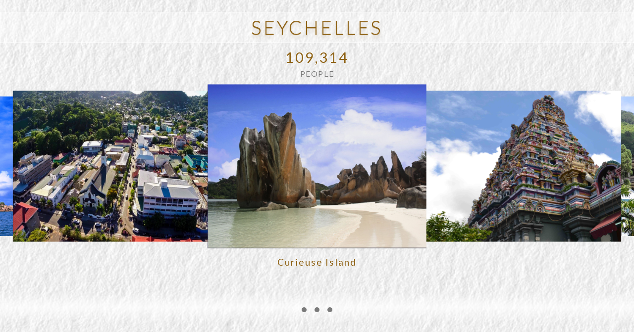

--- FILE ---
content_type: text/html; charset=UTF-8
request_url: https://www.centraldatacore.com/world-view/africa/seychelles/
body_size: 34209
content:
<!DOCTYPE html>
<html class="no-js" lang="en-AU">
<head>
<meta charset="UTF-8">
<meta name="viewport" content="width=device-width, initial-scale=1.0">
<link rel="pingback" href="https://www.centraldatacore.com/xmlrpc.php">
<meta name='robots' content='index, follow, max-image-preview:large, max-snippet:-1, max-video-preview:-1' />
	<style>img:is([sizes="auto" i], [sizes^="auto," i]) { contain-intrinsic-size: 3000px 1500px }</style>
	
	<!-- This site is optimized with the Yoast SEO plugin v26.0 - https://yoast.com/wordpress/plugins/seo/ -->
	<title>Seychelles</title>
	<link rel="canonical" href="https://www.centraldatacore.com/world-view/africa/seychelles/" />
	<meta name="twitter:card" content="summary_large_image" />
	<meta name="twitter:title" content="Seychelles" />
	<meta name="twitter:description" content="... Read More" />
	<meta name="twitter:label1" content="Est. reading time" />
	<meta name="twitter:data1" content="1 minute" />
	<script type="application/ld+json" class="yoast-schema-graph">{"@context":"https://schema.org","@graph":[{"@type":"WebPage","@id":"https://www.centraldatacore.com/world-view/africa/seychelles/","url":"https://www.centraldatacore.com/world-view/africa/seychelles/","name":"Seychelles","isPartOf":{"@id":"https://www.centraldatacore.com/#website"},"datePublished":"2023-10-30T03:42:13+00:00","dateModified":"2023-12-12T11:08:20+00:00","breadcrumb":{"@id":"https://www.centraldatacore.com/world-view/africa/seychelles/#breadcrumb"},"inLanguage":"en-AU","potentialAction":[{"@type":"ReadAction","target":["https://www.centraldatacore.com/world-view/africa/seychelles/"]}]},{"@type":"BreadcrumbList","@id":"https://www.centraldatacore.com/world-view/africa/seychelles/#breadcrumb","itemListElement":[{"@type":"ListItem","position":1,"name":"Home","item":"https://www.centraldatacore.com/"},{"@type":"ListItem","position":2,"name":"World View","item":"https://www.centraldatacore.com/world-view/"},{"@type":"ListItem","position":3,"name":"Africa","item":"https://www.centraldatacore.com/world-view/africa/"},{"@type":"ListItem","position":4,"name":"Seychelles"}]},{"@type":"WebSite","@id":"https://www.centraldatacore.com/#website","url":"https://www.centraldatacore.com/","name":"Information Repository","description":"CENTRALDATACORE","publisher":{"@id":"https://www.centraldatacore.com/#organization"},"potentialAction":[{"@type":"SearchAction","target":{"@type":"EntryPoint","urlTemplate":"https://www.centraldatacore.com/?s={search_term_string}"},"query-input":{"@type":"PropertyValueSpecification","valueRequired":true,"valueName":"search_term_string"}}],"inLanguage":"en-AU"},{"@type":"Organization","@id":"https://www.centraldatacore.com/#organization","name":"Central Data Core","url":"https://www.centraldatacore.com/","logo":{"@type":"ImageObject","inLanguage":"en-AU","@id":"https://www.centraldatacore.com/#/schema/logo/image/","url":"https://www.centraldatacore.com/wp-content/uploads/LOGO-CDC-1920.png","contentUrl":"https://www.centraldatacore.com/wp-content/uploads/LOGO-CDC-1920.png","width":1920,"height":1920,"caption":"Central Data Core"},"image":{"@id":"https://www.centraldatacore.com/#/schema/logo/image/"}}]}</script>
	<!-- / Yoast SEO plugin. -->


<link rel='dns-prefetch' href='//www.googletagmanager.com' />
<link rel='dns-prefetch' href='//maps.googleapis.com' />
<link rel='dns-prefetch' href='//pagead2.googlesyndication.com' />
<link rel="alternate" type="application/rss+xml" title="CDC &raquo; Feed" href="https://www.centraldatacore.com/feed/" />
<meta property="og:site_name" content="CDC"><meta property="og:title" content="Seychelles"><meta property="og:description" content="CENTRALDATACORE"><meta property="og:image" content=""><meta property="og:url" content="https://www.centraldatacore.com/world-view/africa/seychelles/"><meta property="og:type" content="article"><script type="text/javascript">
/* <![CDATA[ */
window._wpemojiSettings = {"baseUrl":"https:\/\/s.w.org\/images\/core\/emoji\/16.0.1\/72x72\/","ext":".png","svgUrl":"https:\/\/s.w.org\/images\/core\/emoji\/16.0.1\/svg\/","svgExt":".svg","source":{"concatemoji":"https:\/\/www.centraldatacore.com\/wp-includes\/js\/wp-emoji-release.min.js?ver=925929f5a1ec271a0577a84df68e01fd"}};
/*! This file is auto-generated */
!function(s,n){var o,i,e;function c(e){try{var t={supportTests:e,timestamp:(new Date).valueOf()};sessionStorage.setItem(o,JSON.stringify(t))}catch(e){}}function p(e,t,n){e.clearRect(0,0,e.canvas.width,e.canvas.height),e.fillText(t,0,0);var t=new Uint32Array(e.getImageData(0,0,e.canvas.width,e.canvas.height).data),a=(e.clearRect(0,0,e.canvas.width,e.canvas.height),e.fillText(n,0,0),new Uint32Array(e.getImageData(0,0,e.canvas.width,e.canvas.height).data));return t.every(function(e,t){return e===a[t]})}function u(e,t){e.clearRect(0,0,e.canvas.width,e.canvas.height),e.fillText(t,0,0);for(var n=e.getImageData(16,16,1,1),a=0;a<n.data.length;a++)if(0!==n.data[a])return!1;return!0}function f(e,t,n,a){switch(t){case"flag":return n(e,"\ud83c\udff3\ufe0f\u200d\u26a7\ufe0f","\ud83c\udff3\ufe0f\u200b\u26a7\ufe0f")?!1:!n(e,"\ud83c\udde8\ud83c\uddf6","\ud83c\udde8\u200b\ud83c\uddf6")&&!n(e,"\ud83c\udff4\udb40\udc67\udb40\udc62\udb40\udc65\udb40\udc6e\udb40\udc67\udb40\udc7f","\ud83c\udff4\u200b\udb40\udc67\u200b\udb40\udc62\u200b\udb40\udc65\u200b\udb40\udc6e\u200b\udb40\udc67\u200b\udb40\udc7f");case"emoji":return!a(e,"\ud83e\udedf")}return!1}function g(e,t,n,a){var r="undefined"!=typeof WorkerGlobalScope&&self instanceof WorkerGlobalScope?new OffscreenCanvas(300,150):s.createElement("canvas"),o=r.getContext("2d",{willReadFrequently:!0}),i=(o.textBaseline="top",o.font="600 32px Arial",{});return e.forEach(function(e){i[e]=t(o,e,n,a)}),i}function t(e){var t=s.createElement("script");t.src=e,t.defer=!0,s.head.appendChild(t)}"undefined"!=typeof Promise&&(o="wpEmojiSettingsSupports",i=["flag","emoji"],n.supports={everything:!0,everythingExceptFlag:!0},e=new Promise(function(e){s.addEventListener("DOMContentLoaded",e,{once:!0})}),new Promise(function(t){var n=function(){try{var e=JSON.parse(sessionStorage.getItem(o));if("object"==typeof e&&"number"==typeof e.timestamp&&(new Date).valueOf()<e.timestamp+604800&&"object"==typeof e.supportTests)return e.supportTests}catch(e){}return null}();if(!n){if("undefined"!=typeof Worker&&"undefined"!=typeof OffscreenCanvas&&"undefined"!=typeof URL&&URL.createObjectURL&&"undefined"!=typeof Blob)try{var e="postMessage("+g.toString()+"("+[JSON.stringify(i),f.toString(),p.toString(),u.toString()].join(",")+"));",a=new Blob([e],{type:"text/javascript"}),r=new Worker(URL.createObjectURL(a),{name:"wpTestEmojiSupports"});return void(r.onmessage=function(e){c(n=e.data),r.terminate(),t(n)})}catch(e){}c(n=g(i,f,p,u))}t(n)}).then(function(e){for(var t in e)n.supports[t]=e[t],n.supports.everything=n.supports.everything&&n.supports[t],"flag"!==t&&(n.supports.everythingExceptFlag=n.supports.everythingExceptFlag&&n.supports[t]);n.supports.everythingExceptFlag=n.supports.everythingExceptFlag&&!n.supports.flag,n.DOMReady=!1,n.readyCallback=function(){n.DOMReady=!0}}).then(function(){return e}).then(function(){var e;n.supports.everything||(n.readyCallback(),(e=n.source||{}).concatemoji?t(e.concatemoji):e.wpemoji&&e.twemoji&&(t(e.twemoji),t(e.wpemoji)))}))}((window,document),window._wpemojiSettings);
/* ]]> */
</script>

<link rel='stylesheet' id='remodal-css' href='https://www.centraldatacore.com/wp-content/plugins/wp-google-maps-pro/lib/remodal.css?ver=925929f5a1ec271a0577a84df68e01fd' type='text/css' media='all' />
<link rel='stylesheet' id='remodal-default-theme-css' href='https://www.centraldatacore.com/wp-content/plugins/wp-google-maps-pro/lib/remodal-default-theme.css?ver=925929f5a1ec271a0577a84df68e01fd' type='text/css' media='all' />
<link rel='stylesheet' id='wpgmza-marker-library-dialog-css' href='https://www.centraldatacore.com/wp-content/plugins/wp-google-maps-pro/css/marker-library-dialog.css?ver=925929f5a1ec271a0577a84df68e01fd' type='text/css' media='all' />
<style id='wp-emoji-styles-inline-css' type='text/css'>

	img.wp-smiley, img.emoji {
		display: inline !important;
		border: none !important;
		box-shadow: none !important;
		height: 1em !important;
		width: 1em !important;
		margin: 0 0.07em !important;
		vertical-align: -0.1em !important;
		background: none !important;
		padding: 0 !important;
	}
</style>
<link rel='stylesheet' id='wp-block-library-css' href='https://www.centraldatacore.com/wp-includes/css/dist/block-library/style.min.css?ver=925929f5a1ec271a0577a84df68e01fd' type='text/css' media='all' />
<style id='wp-block-library-theme-inline-css' type='text/css'>
.wp-block-audio :where(figcaption){color:#555;font-size:13px;text-align:center}.is-dark-theme .wp-block-audio :where(figcaption){color:#ffffffa6}.wp-block-audio{margin:0 0 1em}.wp-block-code{border:1px solid #ccc;border-radius:4px;font-family:Menlo,Consolas,monaco,monospace;padding:.8em 1em}.wp-block-embed :where(figcaption){color:#555;font-size:13px;text-align:center}.is-dark-theme .wp-block-embed :where(figcaption){color:#ffffffa6}.wp-block-embed{margin:0 0 1em}.blocks-gallery-caption{color:#555;font-size:13px;text-align:center}.is-dark-theme .blocks-gallery-caption{color:#ffffffa6}:root :where(.wp-block-image figcaption){color:#555;font-size:13px;text-align:center}.is-dark-theme :root :where(.wp-block-image figcaption){color:#ffffffa6}.wp-block-image{margin:0 0 1em}.wp-block-pullquote{border-bottom:4px solid;border-top:4px solid;color:currentColor;margin-bottom:1.75em}.wp-block-pullquote cite,.wp-block-pullquote footer,.wp-block-pullquote__citation{color:currentColor;font-size:.8125em;font-style:normal;text-transform:uppercase}.wp-block-quote{border-left:.25em solid;margin:0 0 1.75em;padding-left:1em}.wp-block-quote cite,.wp-block-quote footer{color:currentColor;font-size:.8125em;font-style:normal;position:relative}.wp-block-quote:where(.has-text-align-right){border-left:none;border-right:.25em solid;padding-left:0;padding-right:1em}.wp-block-quote:where(.has-text-align-center){border:none;padding-left:0}.wp-block-quote.is-large,.wp-block-quote.is-style-large,.wp-block-quote:where(.is-style-plain){border:none}.wp-block-search .wp-block-search__label{font-weight:700}.wp-block-search__button{border:1px solid #ccc;padding:.375em .625em}:where(.wp-block-group.has-background){padding:1.25em 2.375em}.wp-block-separator.has-css-opacity{opacity:.4}.wp-block-separator{border:none;border-bottom:2px solid;margin-left:auto;margin-right:auto}.wp-block-separator.has-alpha-channel-opacity{opacity:1}.wp-block-separator:not(.is-style-wide):not(.is-style-dots){width:100px}.wp-block-separator.has-background:not(.is-style-dots){border-bottom:none;height:1px}.wp-block-separator.has-background:not(.is-style-wide):not(.is-style-dots){height:2px}.wp-block-table{margin:0 0 1em}.wp-block-table td,.wp-block-table th{word-break:normal}.wp-block-table :where(figcaption){color:#555;font-size:13px;text-align:center}.is-dark-theme .wp-block-table :where(figcaption){color:#ffffffa6}.wp-block-video :where(figcaption){color:#555;font-size:13px;text-align:center}.is-dark-theme .wp-block-video :where(figcaption){color:#ffffffa6}.wp-block-video{margin:0 0 1em}:root :where(.wp-block-template-part.has-background){margin-bottom:0;margin-top:0;padding:1.25em 2.375em}
</style>
<style id='classic-theme-styles-inline-css' type='text/css'>
/*! This file is auto-generated */
.wp-block-button__link{color:#fff;background-color:#32373c;border-radius:9999px;box-shadow:none;text-decoration:none;padding:calc(.667em + 2px) calc(1.333em + 2px);font-size:1.125em}.wp-block-file__button{background:#32373c;color:#fff;text-decoration:none}
</style>
<style id='pdfemb-pdf-embedder-viewer-style-inline-css' type='text/css'>
.wp-block-pdfemb-pdf-embedder-viewer{max-width:none}

</style>
<style id='global-styles-inline-css' type='text/css'>
:root{--wp--preset--aspect-ratio--square: 1;--wp--preset--aspect-ratio--4-3: 4/3;--wp--preset--aspect-ratio--3-4: 3/4;--wp--preset--aspect-ratio--3-2: 3/2;--wp--preset--aspect-ratio--2-3: 2/3;--wp--preset--aspect-ratio--16-9: 16/9;--wp--preset--aspect-ratio--9-16: 9/16;--wp--preset--color--black: #000000;--wp--preset--color--cyan-bluish-gray: #abb8c3;--wp--preset--color--white: #ffffff;--wp--preset--color--pale-pink: #f78da7;--wp--preset--color--vivid-red: #cf2e2e;--wp--preset--color--luminous-vivid-orange: #ff6900;--wp--preset--color--luminous-vivid-amber: #fcb900;--wp--preset--color--light-green-cyan: #7bdcb5;--wp--preset--color--vivid-green-cyan: #00d084;--wp--preset--color--pale-cyan-blue: #8ed1fc;--wp--preset--color--vivid-cyan-blue: #0693e3;--wp--preset--color--vivid-purple: #9b51e0;--wp--preset--gradient--vivid-cyan-blue-to-vivid-purple: linear-gradient(135deg,rgba(6,147,227,1) 0%,rgb(155,81,224) 100%);--wp--preset--gradient--light-green-cyan-to-vivid-green-cyan: linear-gradient(135deg,rgb(122,220,180) 0%,rgb(0,208,130) 100%);--wp--preset--gradient--luminous-vivid-amber-to-luminous-vivid-orange: linear-gradient(135deg,rgba(252,185,0,1) 0%,rgba(255,105,0,1) 100%);--wp--preset--gradient--luminous-vivid-orange-to-vivid-red: linear-gradient(135deg,rgba(255,105,0,1) 0%,rgb(207,46,46) 100%);--wp--preset--gradient--very-light-gray-to-cyan-bluish-gray: linear-gradient(135deg,rgb(238,238,238) 0%,rgb(169,184,195) 100%);--wp--preset--gradient--cool-to-warm-spectrum: linear-gradient(135deg,rgb(74,234,220) 0%,rgb(151,120,209) 20%,rgb(207,42,186) 40%,rgb(238,44,130) 60%,rgb(251,105,98) 80%,rgb(254,248,76) 100%);--wp--preset--gradient--blush-light-purple: linear-gradient(135deg,rgb(255,206,236) 0%,rgb(152,150,240) 100%);--wp--preset--gradient--blush-bordeaux: linear-gradient(135deg,rgb(254,205,165) 0%,rgb(254,45,45) 50%,rgb(107,0,62) 100%);--wp--preset--gradient--luminous-dusk: linear-gradient(135deg,rgb(255,203,112) 0%,rgb(199,81,192) 50%,rgb(65,88,208) 100%);--wp--preset--gradient--pale-ocean: linear-gradient(135deg,rgb(255,245,203) 0%,rgb(182,227,212) 50%,rgb(51,167,181) 100%);--wp--preset--gradient--electric-grass: linear-gradient(135deg,rgb(202,248,128) 0%,rgb(113,206,126) 100%);--wp--preset--gradient--midnight: linear-gradient(135deg,rgb(2,3,129) 0%,rgb(40,116,252) 100%);--wp--preset--font-size--small: 13px;--wp--preset--font-size--medium: 20px;--wp--preset--font-size--large: 36px;--wp--preset--font-size--x-large: 42px;--wp--preset--spacing--20: 0.44rem;--wp--preset--spacing--30: 0.67rem;--wp--preset--spacing--40: 1rem;--wp--preset--spacing--50: 1.5rem;--wp--preset--spacing--60: 2.25rem;--wp--preset--spacing--70: 3.38rem;--wp--preset--spacing--80: 5.06rem;--wp--preset--shadow--natural: 6px 6px 9px rgba(0, 0, 0, 0.2);--wp--preset--shadow--deep: 12px 12px 50px rgba(0, 0, 0, 0.4);--wp--preset--shadow--sharp: 6px 6px 0px rgba(0, 0, 0, 0.2);--wp--preset--shadow--outlined: 6px 6px 0px -3px rgba(255, 255, 255, 1), 6px 6px rgba(0, 0, 0, 1);--wp--preset--shadow--crisp: 6px 6px 0px rgba(0, 0, 0, 1);}:where(.is-layout-flex){gap: 0.5em;}:where(.is-layout-grid){gap: 0.5em;}body .is-layout-flex{display: flex;}.is-layout-flex{flex-wrap: wrap;align-items: center;}.is-layout-flex > :is(*, div){margin: 0;}body .is-layout-grid{display: grid;}.is-layout-grid > :is(*, div){margin: 0;}:where(.wp-block-columns.is-layout-flex){gap: 2em;}:where(.wp-block-columns.is-layout-grid){gap: 2em;}:where(.wp-block-post-template.is-layout-flex){gap: 1.25em;}:where(.wp-block-post-template.is-layout-grid){gap: 1.25em;}.has-black-color{color: var(--wp--preset--color--black) !important;}.has-cyan-bluish-gray-color{color: var(--wp--preset--color--cyan-bluish-gray) !important;}.has-white-color{color: var(--wp--preset--color--white) !important;}.has-pale-pink-color{color: var(--wp--preset--color--pale-pink) !important;}.has-vivid-red-color{color: var(--wp--preset--color--vivid-red) !important;}.has-luminous-vivid-orange-color{color: var(--wp--preset--color--luminous-vivid-orange) !important;}.has-luminous-vivid-amber-color{color: var(--wp--preset--color--luminous-vivid-amber) !important;}.has-light-green-cyan-color{color: var(--wp--preset--color--light-green-cyan) !important;}.has-vivid-green-cyan-color{color: var(--wp--preset--color--vivid-green-cyan) !important;}.has-pale-cyan-blue-color{color: var(--wp--preset--color--pale-cyan-blue) !important;}.has-vivid-cyan-blue-color{color: var(--wp--preset--color--vivid-cyan-blue) !important;}.has-vivid-purple-color{color: var(--wp--preset--color--vivid-purple) !important;}.has-black-background-color{background-color: var(--wp--preset--color--black) !important;}.has-cyan-bluish-gray-background-color{background-color: var(--wp--preset--color--cyan-bluish-gray) !important;}.has-white-background-color{background-color: var(--wp--preset--color--white) !important;}.has-pale-pink-background-color{background-color: var(--wp--preset--color--pale-pink) !important;}.has-vivid-red-background-color{background-color: var(--wp--preset--color--vivid-red) !important;}.has-luminous-vivid-orange-background-color{background-color: var(--wp--preset--color--luminous-vivid-orange) !important;}.has-luminous-vivid-amber-background-color{background-color: var(--wp--preset--color--luminous-vivid-amber) !important;}.has-light-green-cyan-background-color{background-color: var(--wp--preset--color--light-green-cyan) !important;}.has-vivid-green-cyan-background-color{background-color: var(--wp--preset--color--vivid-green-cyan) !important;}.has-pale-cyan-blue-background-color{background-color: var(--wp--preset--color--pale-cyan-blue) !important;}.has-vivid-cyan-blue-background-color{background-color: var(--wp--preset--color--vivid-cyan-blue) !important;}.has-vivid-purple-background-color{background-color: var(--wp--preset--color--vivid-purple) !important;}.has-black-border-color{border-color: var(--wp--preset--color--black) !important;}.has-cyan-bluish-gray-border-color{border-color: var(--wp--preset--color--cyan-bluish-gray) !important;}.has-white-border-color{border-color: var(--wp--preset--color--white) !important;}.has-pale-pink-border-color{border-color: var(--wp--preset--color--pale-pink) !important;}.has-vivid-red-border-color{border-color: var(--wp--preset--color--vivid-red) !important;}.has-luminous-vivid-orange-border-color{border-color: var(--wp--preset--color--luminous-vivid-orange) !important;}.has-luminous-vivid-amber-border-color{border-color: var(--wp--preset--color--luminous-vivid-amber) !important;}.has-light-green-cyan-border-color{border-color: var(--wp--preset--color--light-green-cyan) !important;}.has-vivid-green-cyan-border-color{border-color: var(--wp--preset--color--vivid-green-cyan) !important;}.has-pale-cyan-blue-border-color{border-color: var(--wp--preset--color--pale-cyan-blue) !important;}.has-vivid-cyan-blue-border-color{border-color: var(--wp--preset--color--vivid-cyan-blue) !important;}.has-vivid-purple-border-color{border-color: var(--wp--preset--color--vivid-purple) !important;}.has-vivid-cyan-blue-to-vivid-purple-gradient-background{background: var(--wp--preset--gradient--vivid-cyan-blue-to-vivid-purple) !important;}.has-light-green-cyan-to-vivid-green-cyan-gradient-background{background: var(--wp--preset--gradient--light-green-cyan-to-vivid-green-cyan) !important;}.has-luminous-vivid-amber-to-luminous-vivid-orange-gradient-background{background: var(--wp--preset--gradient--luminous-vivid-amber-to-luminous-vivid-orange) !important;}.has-luminous-vivid-orange-to-vivid-red-gradient-background{background: var(--wp--preset--gradient--luminous-vivid-orange-to-vivid-red) !important;}.has-very-light-gray-to-cyan-bluish-gray-gradient-background{background: var(--wp--preset--gradient--very-light-gray-to-cyan-bluish-gray) !important;}.has-cool-to-warm-spectrum-gradient-background{background: var(--wp--preset--gradient--cool-to-warm-spectrum) !important;}.has-blush-light-purple-gradient-background{background: var(--wp--preset--gradient--blush-light-purple) !important;}.has-blush-bordeaux-gradient-background{background: var(--wp--preset--gradient--blush-bordeaux) !important;}.has-luminous-dusk-gradient-background{background: var(--wp--preset--gradient--luminous-dusk) !important;}.has-pale-ocean-gradient-background{background: var(--wp--preset--gradient--pale-ocean) !important;}.has-electric-grass-gradient-background{background: var(--wp--preset--gradient--electric-grass) !important;}.has-midnight-gradient-background{background: var(--wp--preset--gradient--midnight) !important;}.has-small-font-size{font-size: var(--wp--preset--font-size--small) !important;}.has-medium-font-size{font-size: var(--wp--preset--font-size--medium) !important;}.has-large-font-size{font-size: var(--wp--preset--font-size--large) !important;}.has-x-large-font-size{font-size: var(--wp--preset--font-size--x-large) !important;}
:where(.wp-block-post-template.is-layout-flex){gap: 1.25em;}:where(.wp-block-post-template.is-layout-grid){gap: 1.25em;}
:where(.wp-block-columns.is-layout-flex){gap: 2em;}:where(.wp-block-columns.is-layout-grid){gap: 2em;}
:root :where(.wp-block-pullquote){font-size: 1.5em;line-height: 1.6;}
</style>
<link rel='stylesheet' id='parent-style-css' href='https://www.centraldatacore.com/wp-content/themes/pro/style.css?ver=925929f5a1ec271a0577a84df68e01fd' type='text/css' media='all' />
<link rel='stylesheet' id='x-stack-css' href='https://www.centraldatacore.com/wp-content/themes/pro/framework/dist/css/site/stacks/integrity-light.css?ver=6.7.6' type='text/css' media='all' />
<link rel='stylesheet' id='x-child-css' href='https://www.centraldatacore.com/wp-content/themes/pro-child/style.css?ver=6.7.6' type='text/css' media='all' />
<link rel='stylesheet' id='ms-main-css' href='https://www.centraldatacore.com/wp-content/plugins/masterslider/public/assets/css/masterslider.main.css?ver=3.7.12' type='text/css' media='all' />
<link rel='stylesheet' id='ms-custom-css' href='https://www.centraldatacore.com/wp-content/uploads/masterslider/custom.css?ver=612.9' type='text/css' media='all' />
<style id='cs-inline-css' type='text/css'>
@media (min-width:1200px){.x-hide-xl{display:none !important;}}@media (min-width:979px) and (max-width:1199px){.x-hide-lg{display:none !important;}}@media (min-width:767px) and (max-width:978px){.x-hide-md{display:none !important;}}@media (min-width:480px) and (max-width:766px){.x-hide-sm{display:none !important;}}@media (max-width:479px){.x-hide-xs{display:none !important;}} a,h1 a:hover,h2 a:hover,h3 a:hover,h4 a:hover,h5 a:hover,h6 a:hover,.x-breadcrumb-wrap a:hover,.widget ul li a:hover,.widget ol li a:hover,.widget.widget_text ul li a,.widget.widget_text ol li a,.widget_nav_menu .current-menu-item > a,.x-accordion-heading .x-accordion-toggle:hover,.x-comment-author a:hover,.x-comment-time:hover,.x-recent-posts a:hover .h-recent-posts{color:transparent;}a:hover,.widget.widget_text ul li a:hover,.widget.widget_text ol li a:hover,.x-twitter-widget ul li a:hover{color:;}.rev_slider_wrapper,a.x-img-thumbnail:hover,.x-slider-container.below,.page-template-template-blank-3-php .x-slider-container.above,.page-template-template-blank-6-php .x-slider-container.above{border-color:transparent;}.entry-thumb:before,.x-pagination span.current,.woocommerce-pagination span[aria-current],.flex-direction-nav a,.flex-control-nav a:hover,.flex-control-nav a.flex-active,.mejs-time-current,.x-dropcap,.x-skill-bar .bar,.x-pricing-column.featured h2,.h-comments-title small,.x-entry-share .x-share:hover,.x-highlight,.x-recent-posts .x-recent-posts-img:after{background-color:transparent;}.x-nav-tabs > .active > a,.x-nav-tabs > .active > a:hover{box-shadow:inset 0 3px 0 0 transparent;}.x-main{width:calc(72% - 2.463055%);}.x-sidebar{width:calc(100% - 2.463055% - 72%);}.x-comment-author,.x-comment-time,.comment-form-author label,.comment-form-email label,.comment-form-url label,.comment-form-rating label,.comment-form-comment label,.widget_calendar #wp-calendar caption,.widget.widget_rss li .rsswidget{font-family:"Lato",sans-serif;font-weight:300;}.p-landmark-sub,.p-meta,input,button,select,textarea{font-family:"Lato",sans-serif;}.widget ul li a,.widget ol li a,.x-comment-time{color:transparent;}.widget_text ol li a,.widget_text ul li a{color:transparent;}.widget_text ol li a:hover,.widget_text ul li a:hover{color:;}.comment-form-author label,.comment-form-email label,.comment-form-url label,.comment-form-rating label,.comment-form-comment label,.widget_calendar #wp-calendar th,.p-landmark-sub strong,.widget_tag_cloud .tagcloud a:hover,.widget_tag_cloud .tagcloud a:active,.entry-footer a:hover,.entry-footer a:active,.x-breadcrumbs .current,.x-comment-author,.x-comment-author a{color:transparent;}.widget_calendar #wp-calendar th{border-color:transparent;}.h-feature-headline span i{background-color:transparent;}@media (max-width:978.98px){}html{font-size:16px;}@media (min-width:500px){html{font-size:calc(16px + (16 - 16) * ((100vw - 500px) / (1000 - 500)));}}@media (min-width:1000px){html{font-size:16px;}}body{font-style:normal;font-weight:300;color:transparent;background-color:transparent;}.w-b{font-weight:300 !important;}h1,h2,h3,h4,h5,h6,.h1,.h2,.h3,.h4,.h5,.h6,.x-text-headline{font-family:"Lato",sans-serif;font-style:normal;font-weight:300;}h1,.h1{letter-spacing:0em;}h2,.h2{letter-spacing:0em;}h3,.h3{letter-spacing:0em;}h4,.h4{letter-spacing:0em;}h5,.h5{letter-spacing:0em;}h6,.h6{letter-spacing:0em;}.w-h{font-weight:300 !important;}.x-container.width{width:88%;}.x-container.max{max-width:1200px;}.x-bar-content.x-container.width{flex-basis:88%;}.x-main.full{float:none;clear:both;display:block;width:auto;}@media (max-width:978.98px){.x-main.full,.x-main.left,.x-main.right,.x-sidebar.left,.x-sidebar.right{float:none;display:block;width:auto !important;}}.entry-header,.entry-content{font-size:1rem;}body,input,button,select,textarea{font-family:"Lato",sans-serif;}h1,h2,h3,h4,h5,h6,.h1,.h2,.h3,.h4,.h5,.h6,h1 a,h2 a,h3 a,h4 a,h5 a,h6 a,.h1 a,.h2 a,.h3 a,.h4 a,.h5 a,.h6 a,blockquote{color:transparent;}.cfc-h-tx{color:transparent !important;}.cfc-h-bd{border-color:transparent !important;}.cfc-h-bg{background-color:transparent !important;}.cfc-b-tx{color:transparent !important;}.cfc-b-bd{border-color:transparent !important;}.cfc-b-bg{background-color:transparent !important;}.x-btn,.button,[type="submit"]{color:transparent;border-color:transparent;background-color:rgb(142,98,21);border-width:3px;text-transform:uppercase;background-color:transparent;border-radius:0.25em;}.x-btn:hover,.button:hover,[type="submit"]:hover{color:transparent;border-color:transparent;background-color:hsl(8,98%,36%);border-width:3px;text-transform:uppercase;background-color:transparent;}.x-btn.x-btn-real,.x-btn.x-btn-real:hover{margin-bottom:0.25em;text-shadow:0 0.075em 0.075em rgba(0,0,0,0.65);}.x-btn.x-btn-real{box-shadow:0 0.25em 0 0 #a71000,0 4px 9px rgba(0,0,0,0.75);}.x-btn.x-btn-real:hover{box-shadow:0 0.25em 0 0 #a71000,0 4px 9px rgba(0,0,0,0.75);}.x-btn.x-btn-flat,.x-btn.x-btn-flat:hover{margin-bottom:0;text-shadow:0 0.075em 0.075em rgba(0,0,0,0.65);box-shadow:none;}.x-btn.x-btn-transparent,.x-btn.x-btn-transparent:hover{margin-bottom:0;border-width:3px;text-shadow:none;text-transform:uppercase;background-color:transparent;box-shadow:none;}.x-topbar .p-info a:hover,.x-widgetbar .widget ul li a:hover{color:transparent;}.x-topbar .p-info,.x-topbar .p-info a,.x-navbar .desktop .x-nav > li > a,.x-navbar .desktop .sub-menu a,.x-navbar .mobile .x-nav li > a,.x-breadcrumb-wrap a,.x-breadcrumbs .delimiter{color:transparent;}.x-navbar .desktop .x-nav > li > a:hover,.x-navbar .desktop .x-nav > .x-active > a,.x-navbar .desktop .x-nav > .current-menu-item > a,.x-navbar .desktop .sub-menu a:hover,.x-navbar .desktop .sub-menu .x-active > a,.x-navbar .desktop .sub-menu .current-menu-item > a,.x-navbar .desktop .x-nav .x-megamenu > .sub-menu > li > a,.x-navbar .mobile .x-nav li > a:hover,.x-navbar .mobile .x-nav .x-active > a,.x-navbar .mobile .x-nav .current-menu-item > a{color:;}.x-navbar .desktop .x-nav > li > a:hover,.x-navbar .desktop .x-nav > .x-active > a,.x-navbar .desktop .x-nav > .current-menu-item > a{box-shadow:inset 0 4px 0 0 transparent;}.x-navbar .desktop .x-nav > li > a{height:62px;padding-top:0px;}.x-navbar-fixed-top-active .x-navbar-wrap{margin-bottom:1px;}.x-navbar .desktop .x-nav > li ul{top:calc(62px - 15px);}.x-colophon.top,.x-colophon.bottom{border-top:1px solid #e0e0e0;border-top:1px solid rgba(0,0,0,0.085);background-color:transparent;box-shadow:inset 0 1px 0 0 rgba(255,255,255,0.8);}@media (max-width:979px){.x-navbar-fixed-top-active .x-navbar-wrap{margin-bottom:0;}}body.x-navbar-fixed-top-active .x-navbar-wrap{height:62px;}.x-navbar-inner{min-height:62px;}.x-logobar-inner{padding-top:0px;padding-bottom:px;}.x-brand{font-family:"Lato",sans-serif;font-size:px;font-style:normal;font-weight:inherit;letter-spacing:0em;color:transparent;}.x-brand:hover,.x-brand:focus{color:transparent;}.x-brand img{width:calc(0px / 2);}.x-navbar .x-nav-wrap .x-nav > li > a{font-family:"Lato",sans-serif;font-style:normal;font-weight:300;letter-spacing:0.1em;}.x-navbar .desktop .x-nav > li > a{font-size:16px;}.x-navbar .desktop .x-nav > li > a:not(.x-btn-navbar-woocommerce){padding-left:0px;padding-right:0px;}.x-navbar .desktop .x-nav > li > a > span{margin-right:-0.1em;}.x-btn-navbar{margin-top:20px;}.x-btn-navbar,.x-btn-navbar.collapsed{font-size:24px;}@media (max-width:979px){body.x-navbar-fixed-top-active .x-navbar-wrap{height:auto;}.x-widgetbar{left:0;right:0;}}.x-colophon.top,.x-colophon.bottom{border-top:1px solid #e0e0e0;border-top:1px solid rgba(0,0,0,0.085);background-color:transparent;box-shadow:inset 0 1px 0 0 rgba(255,255,255,0.8);}.bg .mejs-container,.x-video .mejs-container{position:unset !important;} @font-face{font-family:'FontAwesomePro';font-style:normal;font-weight:900;font-display:block;src:url('https://www.centraldatacore.com/wp-content/themes/pro/cornerstone/assets/fonts/fa-solid-900.woff2?ver=6.7.2') format('woff2'),url('https://www.centraldatacore.com/wp-content/themes/pro/cornerstone/assets/fonts/fa-solid-900.ttf?ver=6.7.2') format('truetype');}[data-x-fa-pro-icon]{font-family:"FontAwesomePro" !important;}[data-x-fa-pro-icon]:before{content:attr(data-x-fa-pro-icon);}[data-x-icon],[data-x-icon-o],[data-x-icon-l],[data-x-icon-s],[data-x-icon-b],[data-x-icon-sr],[data-x-icon-ss],[data-x-icon-sl],[data-x-fa-pro-icon],[class*="cs-fa-"]{display:inline-flex;font-style:normal;font-weight:400;text-decoration:inherit;text-rendering:auto;-webkit-font-smoothing:antialiased;-moz-osx-font-smoothing:grayscale;}[data-x-icon].left,[data-x-icon-o].left,[data-x-icon-l].left,[data-x-icon-s].left,[data-x-icon-b].left,[data-x-icon-sr].left,[data-x-icon-ss].left,[data-x-icon-sl].left,[data-x-fa-pro-icon].left,[class*="cs-fa-"].left{margin-right:0.5em;}[data-x-icon].right,[data-x-icon-o].right,[data-x-icon-l].right,[data-x-icon-s].right,[data-x-icon-b].right,[data-x-icon-sr].right,[data-x-icon-ss].right,[data-x-icon-sl].right,[data-x-fa-pro-icon].right,[class*="cs-fa-"].right{margin-left:0.5em;}[data-x-icon]:before,[data-x-icon-o]:before,[data-x-icon-l]:before,[data-x-icon-s]:before,[data-x-icon-b]:before,[data-x-icon-sr]:before,[data-x-icon-ss]:before,[data-x-icon-sl]:before,[data-x-fa-pro-icon]:before,[class*="cs-fa-"]:before{line-height:1;}@font-face{font-family:'FontAwesome';font-style:normal;font-weight:900;font-display:block;src:url('https://www.centraldatacore.com/wp-content/themes/pro/cornerstone/assets/fonts/fa-solid-900.woff2?ver=6.7.2') format('woff2'),url('https://www.centraldatacore.com/wp-content/themes/pro/cornerstone/assets/fonts/fa-solid-900.ttf?ver=6.7.2') format('truetype');}[data-x-icon],[data-x-icon-s],[data-x-icon][class*="cs-fa-"]{font-family:"FontAwesome" !important;font-weight:900;}[data-x-icon]:before,[data-x-icon][class*="cs-fa-"]:before{content:attr(data-x-icon);}[data-x-icon-s]:before{content:attr(data-x-icon-s);}@font-face{font-family:'FontAwesomeRegular';font-style:normal;font-weight:400;font-display:block;src:url('https://www.centraldatacore.com/wp-content/themes/pro/cornerstone/assets/fonts/fa-regular-400.woff2?ver=6.7.2') format('woff2'),url('https://www.centraldatacore.com/wp-content/themes/pro/cornerstone/assets/fonts/fa-regular-400.ttf?ver=6.7.2') format('truetype');}@font-face{font-family:'FontAwesomePro';font-style:normal;font-weight:400;font-display:block;src:url('https://www.centraldatacore.com/wp-content/themes/pro/cornerstone/assets/fonts/fa-regular-400.woff2?ver=6.7.2') format('woff2'),url('https://www.centraldatacore.com/wp-content/themes/pro/cornerstone/assets/fonts/fa-regular-400.ttf?ver=6.7.2') format('truetype');}[data-x-icon-o]{font-family:"FontAwesomeRegular" !important;}[data-x-icon-o]:before{content:attr(data-x-icon-o);}@font-face{font-family:'FontAwesomeLight';font-style:normal;font-weight:300;font-display:block;src:url('https://www.centraldatacore.com/wp-content/themes/pro/cornerstone/assets/fonts/fa-light-300.woff2?ver=6.7.2') format('woff2'),url('https://www.centraldatacore.com/wp-content/themes/pro/cornerstone/assets/fonts/fa-light-300.ttf?ver=6.7.2') format('truetype');}@font-face{font-family:'FontAwesomePro';font-style:normal;font-weight:300;font-display:block;src:url('https://www.centraldatacore.com/wp-content/themes/pro/cornerstone/assets/fonts/fa-light-300.woff2?ver=6.7.2') format('woff2'),url('https://www.centraldatacore.com/wp-content/themes/pro/cornerstone/assets/fonts/fa-light-300.ttf?ver=6.7.2') format('truetype');}[data-x-icon-l]{font-family:"FontAwesomeLight" !important;font-weight:300;}[data-x-icon-l]:before{content:attr(data-x-icon-l);}@font-face{font-family:'FontAwesomeBrands';font-style:normal;font-weight:normal;font-display:block;src:url('https://www.centraldatacore.com/wp-content/themes/pro/cornerstone/assets/fonts/fa-brands-400.woff2?ver=6.7.2') format('woff2'),url('https://www.centraldatacore.com/wp-content/themes/pro/cornerstone/assets/fonts/fa-brands-400.ttf?ver=6.7.2') format('truetype');}[data-x-icon-b]{font-family:"FontAwesomeBrands" !important;}[data-x-icon-b]:before{content:attr(data-x-icon-b);}.widget.widget_rss li .rsswidget:before{content:"\f35d";padding-right:0.4em;font-family:"FontAwesome";} html,body,div,span,applet,object,iframe,h1,h2,h3,h4,h5,h6,p,blockquote,pre,a,abbr,acronym,address,big,cite,code,del,dfn,em,img,ins,kbd,q,s,samp,small,strike,strong,sub,sup,tt,var,b,u,i,center,dl,dt,dd,ol,ul,li,fieldset,form,label,legend,table,caption,tbody,tfoot,thead,tr,th,td,article,aside,canvas,details,embed,figure,figcaption,footer,header,hgroup,menu,nav,output,ruby,section,summary,time,mark,audio,video{margin:0;padding:0;border:0;font-size:100%;vertical-align:baseline;}html,body {margin:0;padding:0;height:100%;overflow:hidden;}.x-navbar-wrap,.x-nav-wrap,.x-logobar,.x-navbar,.x-colophon {display:none !important;}body {font-feature-settings:"liga" 0,"clig" 0;font-variant-ligatures:none;}#content::-webkit-scrollbar {width:0;height:0;}#content::-webkit-scrollbar-thumb {background:transparent;}:root {--gold:rgba(142,98,21,1);--black:rgba(0,0,0,0.7);--grey:rgba(68,68,68,0.7);--white:rgba(255,255,255,0.7);}#bg {position:fixed;z-index:1;top:0;left:0;width:100%;height:100%;background:url('https://www.centraldatacore.com/wp-content/uploads/BACKGROUND-Paper.svg') no-repeat center center fixed;background-size:cover;}#content {position:relative;z-index:2;height:100%;overflow-y:auto;overflow-x:hidden;padding:0px;}body {font-size:1rem;color:var(--black);}.sr-only {position:absolute;width:1px;height:1px;margin:-1px;padding:0;overflow:hidden;clip:rect(0,0,0,0);border:0;}a {color:inherit !important;text-decoration:none;background-color:transparent;cursor:auto;transition:all 250ms ease-in-out 0s;}a:hover {color:var(--gold) !important;text-decoration:none;cursor:pointer;text-shadow:0 0.375rem 0.375rem rgba(196,181,157,0.9),0 0.0625rem 0.0625rem var(--gold);}@media screen and (max-width:479px){v-slider-container {display:block;cursor:pointer;overflow:hidden;height:10.5rem;}.ms-view {transform:scale(0.34) !important;perspective:200rem !important;}.ms-container {display:flex;justify-content:center;align-items:center;height:9rem;}.ms-slide-info {margin-top:0.1rem !important;min-height:2rem !important;text-align:center;}header {text-align:center;padding-top:0.5rem;}main {text-align:center;padding-top:0.5rem;}footer {text-align:center;padding-bottom:0rem;}.v-t-elements-p1{font-size:clamp(1.000rem,3.05vw + 1px,2.375rem);font-weight:300;letter-spacing:0.1em;padding:0% 5% 5% 5%;}}@media screen and (min-width:480px) and (max-width:766px){v-slider-container {display:block;cursor:pointer;overflow:hidden;height:12.5rem;}.ms-view{transform:scale(0.4) !important;perspective:200rem !important;}.ms-container{display:flex;justify-content:center;align-items:center;height:10.0rem;}.ms-slide-info {margin-top:0.1rem !important;min-height:2rem !important;text-align:center;}header {text-align:center;padding-top:0.5rem;}main {text-align:center;padding-top:0.5rem;}footer {text-align:center;padding-bottom:0rem;}.v-t-elements-p1{font-size:clamp(1.000rem,3.05vw + 1px,2.375rem);font-weight:300;letter-spacing:0.1em;padding:0% 5% 5% 5%;}}@media screen and (min-width:767px) and (max-width:978px){v-slider-container {display:block;cursor:pointer;overflow:hidden;height:9rem;}.ms-view{transform:scale(0.34) !important;perspective:260rem !important;}.ms-container{display:flex;justify-content:center;align-items:center;height:7.75rem;}.ms-slide-info {margin-top:0.1rem !important;min-height:1rem !important;text-align:center;}header {text-align:center;padding-top:0.5rem;}main {text-align:center;padding-top:0.5rem;}footer {text-align:center;padding-bottom:0rem;}.v-t-elements-p1{font-size:clamp(1.000rem,3.05vw + 1px,2.375rem);font-weight:300;letter-spacing:0.1em;padding:0% 5% 5% 5%;}}@media screen and (min-width:979px) and (max-width:1199px){v-slider-container {display:block;cursor:pointer;overflow:hidden;height:26.25rem;}.ms-view{transform:scale(0.92) !important;perspective:100rem !important;}.ms-container{display:flex;justify-content:center;align-items:center;height:21rem;}.ms-slide-info {margin-top:0.75rem !important;min-height:2rem !important;text-align:center;}header {text-align:center;padding-top:0.75rem;}main {text-align:center;padding-top:1rem;}footer {text-align:center;padding-bottom:0rem;}.v-t-elements-p1{font-size:clamp(1.000rem,3.05vw + 1px,2.375rem);font-weight:300;letter-spacing:0.1em;padding:0% 5% 5% 5%;}}@media screen and (min-width:1200px){v-slider-container {display:block;cursor:pointer;overflow:hidden;height:26.25rem;}.ms-view{transform:scale(0.92) !important;perspective:220rem !important;}.ms-container{display:flex;justify-content:center;align-items:center;height:21rem;}.ms-slide-info {margin-top:0.75rem !important;min-height:2rem !important;text-align:center;}header {text-align:center;padding-top:0.75rem;}main {text-align:center;padding-top:0.5rem;}footer {text-align:center;padding-bottom:0rem;}.v-t-elements-p1{font-size:clamp(1.000rem,3.05vw + 1px,2.375rem);font-weight:300;letter-spacing:0.1em;padding:0% 5% 5% 5%;}}.v-title {display:block;background-color:rgba(255,255,255,0.3);border:0.0625rem solid rgba(255,255,255,1);text-transform:uppercase;text-shadow:0 0.375rem 0.375rem rgba(196,181,157,0.8),0 0.0625rem 0.0625rem var(--gold);font-size:clamp(1.375rem,2.27vw + 11px,2.4rem);font-weight:300;letter-spacing:0.1em;color:var(--gold);line-height:1.6;}.v-title:hover {background-color:rgba(255,255,255,0.9);transition:all 500ms ease-in-out 0s;}.v-title-sub {display:block;text-transform:uppercase;text-shadow:0px 0px 2px rgba(255,255,255,1);font-size:clamp(1rem,1.78vw + 7px,1.8rem);font-weight:400;letter-spacing:0.1em;color:var(--gold);line-height:1.5;padding-top:0.5rem;}.v-title-sub-sub {display:block;text-transform:uppercase;text-shadow:0px 0px 2px rgba(255,255,255,1);font-size:clamp(0.625rem,0.83vw + 6px,1rem);font-weight:400;letter-spacing:0.1em;color:var(--grey);line-height:1.4;}v-accordion-container {display:block;cursor:pointer;overflow:hidden;}v-accordion {display:block;background-color:rgba(255,255,255,0.2);border:none;color:rgba(68,68,68,0.7);transition:all 500ms ease-in-out 0s;}@media (hover:hover) {v-accordion:hover {background-color:rgba(255,255,255,0.5);color:var(--gold);text-shadow:0 0.5rem 0.375rem rgba(196,181,157,0.9),0 0.0625rem 0.0625rem var(--gold);}}v-accordion.active,v-accordion:active {background-color:rgba(255,255,255,0.5);color:var(--gold);text-shadow:0 0.5rem 0.375rem rgba(196,181,157,0.9),0 0.0625rem 0.0625rem var(--gold);}v-accordion-panel {display:block;background:transparent;padding:0;max-height:0;transition:max-height 0.3s ease-out;overflow:hidden;}v-accordion-internal {display:block;margin:0;border-top-width:0.0625rem;border-top-style:solid;border-top-color:rgba(255,255,255,0.3);}v-accordion[data-group="lock"]{font-size:clamp(4rem,4.44vw + 43px,6rem);letter-spacing:0;line-height:0.625;padding-bottom:0.5%;background:linear-gradient(to bottom,transparent,var(--white) 50%,transparent);}v-accordion[data-group="group1"]{font-size:clamp(1.375rem,6.3vw - 8px,4.5rem);letter-spacing:0.1em;font-weight:300;padding:2vh;background:linear-gradient(to bottom,transparent,var(--white) 50%,transparent);}v-accordion[data-group="group2"]{font-size:clamp(1.250rem,5.5vw - 6.5px,4.0rem);letter-spacing:0.1em;padding:2vh;background:linear-gradient(to bottom,transparent,var(--white) 50%,transparent);}v-accordion[data-group="group3"]{font-size:clamp(1.125rem,4.8vw - 5px,3.5rem);letter-spacing:0.1em;padding:2vh;background:linear-gradient(to bottom,transparent,var(--white) 50%,transparent);}v-accordion[data-group="group4"]{font-size:clamp(1.000rem,4vw - 3px,3.0rem);letter-spacing:0.1em;padding:2vh;background:linear-gradient(to bottom,transparent,var(--white) 50%,transparent);}.v-accordion-lock {background-color:rgba(0,0,0,0.05);padding:5% 0% 5% 0%;}.v-accordion-group1 {background-color:rgba(0,0,0,0.05);padding:5% 0% 5% 0%;}.v-accordion-group2 {background-color:rgba(0,0,255,0.02);padding:5% 0% 5% 0%;}.v-accordion-group3 {background-color:rgba(0,0,255,0.02);padding:5% 0% 5% 0%;}.v-accordion-group4 {background-color:rgba(0,0,255,0.02);padding:5% 0% 5% 0%;}.v-accordion-button-close {display:flex;justify-content:center;align-items:center;padding:clamp(0.1rem,1.5vw,0.75rem);margin:clamp(0.2rem,1vw,1rem);font-size:clamp(0.625rem,1.8vw,1.125rem);font-weight:300;letter-spacing:0.2rem;border:0.05rem solid rgba(142,98,21,0.4);border-radius:5px;background-color:rgba(255,255,255,0.5);color:var(--gold);cursor:pointer;transition:background-color 0.3s,color 0.3s,box-shadow 0.3s;position:relative;}.v-accordion-button-close:hover {background-color:rgba(255,255,255,1);color:rgba(255,98,21,1);box-shadow:0 0 0.625rem rgba(142,98,21,0.5);}.x-acc-header-text {display:flex;justify-content:space-between;align-items:center;}.x-acc-header-text .left-text,.x-acc-header-text .right-text {display:inline-block;}.x-acc-header-text .right-text {color:rgba(0,0,0,0.3);font-style:italic;font-size:80%;}.v-audio-container {display:flex;justify-content:center;align-items:center;padding:2rem;}.v-audio-player {display:flex;justify-content:center;align-items:center;width:6.25rem;height:3.75rem;border:0.0625rem solid rgba(142,98,21,0.4);border-radius:0.3125rem;background-color:rgba(255,255,255,0.5);color:var(--gold);cursor:pointer;transition:background-color 0.3s,color 0.3s,box-shadow 0.3s;position:relative;}.v-audio-player:hover {background-color:rgba(255,255,255,1);color:rgba(255,98,21,1);box-shadow:0 0 10px rgba(142,98,21,0.5);}.v-audio-player .fa-play,.v-audio-player .fa-pause {font-size:1.875rem;transition:color 0.3s;}.v-audio-player:hover .fa-play,.v-audio-player:hover .fa-pause {color:rgba(255,98,21,1);}i.fas.fa-pause {display:none;}.v-button-container {display:flex;justify-content:center;align-items:center;margin:1rem;}.v-button {display:flex;justify-content:center;align-items:center;width:clamp(2rem,18vw,6.25rem);padding:clamp(0.1rem,1.5vw,0.75rem);margin:clamp(0.2rem,1vw,1rem);font-size:clamp(0.875rem,1.8vw,1.125rem);font-weight:900;letter-spacing:0.2rem;border:0.0625rem solid rgba(142,98,21,0.4);border-radius:5px;background-color:rgba(255,255,255,0.5);color:var(--gold);cursor:pointer;transition:background-color 0.3s,color 0.3s,box-shadow 0.3s;position:relative;}.v-button:hover {background-color:rgba(255,255,255,1);color:rgba(255,98,21,1);box-shadow:0 0 0.625rem rgba(142,98,21,0.5);}.wpcf7-form-control,.wpcf7-textarea{font-size:clamp(0.875rem,1.94vw + 5px,1.750rem);font-weight:300;letter-spacing:0.1em;line-height:2;text-align:center;}.wpcf7 select,.wpcf7 textarea,.wpcf7 input[type=text],.wpcf7 input[type=password],.wpcf7 input[type=datetime],.wpcf7 input[type=datetime-local],.wpcf7 input[type=date],.wpcf7 input[type=month],.wpcf7 input[type=time],.wpcf7 input[type=week],.wpcf7 input[type=number],.wpcf7 input[type=email],.wpcf7 input[type=url],.wpcf7 input[type=search],.wpcf7 input[type=tel],.wpcf7 input[type=color] {font-size:clamp(1.000rem,3.05vw + 1px,2.375rem);font-weight:300;letter-spacing:0.1em;padding:1% 0%;letter-spacing:0.1em;line-height:2;}.g-recaptcha {display:inline-block;text-align:center;}.x-img-thumbnail {margin:0;padding:0.125rem;background-color:transparent;border-width:0.125rem;border-style:ridge;display:flex;}.tiles td {padding:0.5%;}.spectrum {height:100px;width:100%;object-fit:cover;}.v-img {width:100%;height:auto;}.v-img-h {width:clamp(20rem,50%,50vw);margin:0;padding:0.3rem;border:0.1rem solid rgba(142,98,21,0.2);}.v-img-v {width:clamp(20rem,50%,50vw);margin:0;padding:3rem;border:0.1rem solid rgba(142,98,21,0.2);}.fullscreen-slide {position:fixed;top:0;left:0;width:100%;height:100%;z-index:9999;background-color:rgba(255,255,255,0.95);display:flex;justify-content:center;align-items:center;cursor:pointer;}.fullscreen-slide img,.fullscreen-slide svg {max-width:95%;max-height:95%;object-fit:contain;}.fullscreen-slide svg {display:block;width:95%;height:95%;}.ms-container {background:linear-gradient(to bottom,transparent,rgba(0,0,0,0.1) 50%,transparent);}.ms-info {overflow:hidden;font-size:clamp(0.75rem,1vw + 7px,1.2rem);font-weight:400;line-height:1.5;letter-spacing:0.1em;color:var(--gold);text-shadow:0px 0px 0.1875rem rgba(255,255,255,1);}.wpgmza_map {margin-bottom:2%;}.gm-compass-arrow-right {display:none;}.gm-iv-address {height:40px;position:absolute;left:50px;top:10px;display:flex;align-items:center;}.gm-iv-address-link,.gm-iv-vertical-separator,.gmnoprint a,.gmnoprint span,.gm-style-cc {display:none;}.gm-iv-close {width:40px;}.gm-iv-marker {top:10px;}.gm-iv-small-container {height:40px;width:40px;position:absolute;left:10px;top:10px;}.gmnoprint div {background-color:#222222;opacity:.8;}.gmnoprint div.gm-style-mtc button {top:10px;}a[href^="https://maps.google.com/maps"]{display:none !important;}.tooltip-arrow {border-color:transparent !important;}.x-entry-share {padding:1rem 0 0 0;border:none;}.x-entry-share > p {display:none;}.x-entry-share .x-share {overflow:hidden;display:inline-block;padding:0.0625em;margin-left:clamp(0.15em,0.75vw,1em);margin-right:clamp(0.15em,0.75vw,1em);font-size:1.875rem;width:2.75rem;height:2.25rem;line-height:1;background-color:rgba(255,255,255,0.5);opacity:0.2;border-color:var(--black);border-style:solid;border-width:0.05em;border-radius:0.125em;transition:all 300ms ease-in-out 0s;}.x-entry-share .x-share:hover {overflow:hidden;background-color:var(--gold);border-color:var(--gold);color:rgba(255,255,255,0.9);border-radius:0.2em;opacity:1;}.x-share-options .tooltip * {display:none;}.dt-buttons {display:none;}table td.DT-Left,table th.DT-Left {text-align:left !important;}table td.DT-Right,table th.DT-Right {text-align:right !important;}table td.DT-Center,table th.DT-Center {text-align:center !important;}table td.DT-Red,table th.DT-Red {color:red;}table td.DT-Green,table th.DT-Green {color:green;}table td.DT-Blue,table th.DT-Blue {color:blue;}.v-table {table-layout:fixed;border:none;}.v-table-left {table-layout:fixed;margin:5%;border:1px solid var(--white);text-align:left;}.v-table-left th,.v-table-left td {table-layout:fixed;border:1px solid var(--white);text-align:left;}.v-table-center th,.v-table-center td {table-layout:fixed;border:none;text-align:center;}.v-table-right th,.v-table-right td {table-layout:fixed;border:none;text-align:right;}.v-table-justify th,.v-table-justify td {table-layout:fixed;border:none;text-align:justify;}.v-table-w000 {width:0%;}.v-table-w002 {width:2%;}.v-table-w004 {width:4%;}.v-table-w0125 {width:12.5%;}.v-table-w014 {width:14%;}.v-table-w024 {width:24%;}.v-table-w025 {width:25%;}.v-table-w050 {width:50%;}.v-table-w088 {width:88%;}.v-table-w096 {width:96%;}.v-table-w100 {width:100%;}table.glass-a {table-layout:fixed;width:96%;margin:1%;}table.glass-a th,table.glass-a td {border:none;padding:1%}.v-t-glass-a {font-size:clamp(1rem,3.05vw + 1px,2.375rem);font-weight:400;letter-spacing:0.1em;line-height:2;}.v-t-glass-a-h1 {font-size:clamp(1.000rem,2.22vw + 5px,2.00rem);font-weight:400;letter-spacing:0.1em;line-height:2;}.v-t-glass-a-h2 {font-size:clamp(0.875rem,1.94vw + 5px,1.75rem);font-weight:400;letter-spacing:0.1em;}.v-t-glass-a-h3 {font-size:clamp(0.750rem,1.66vw + 4px,1.50rem);font-weight:300;letter-spacing:0.1em;}hr {border-top-width:0.0625rem;border-top-style:solid;border-top-color:rgba(0,0,0,0.05);padding:1vw 0 1vw 0;}v-line {display:block;border-top-width:0.0625rem;border-top-style:solid;border-top-color:rgba(0,0,0,0.05);padding:1vw 0 1vw 0;}v-gap-quarter {display:block;border-top-width:0.0625rem;border-top-style:solid;border-top-color:rgba(0,0,0,0);padding:0.25vw 0 0.25vw 0;}v-gap-half {display:block;border-top-width:0.0625rem;border-top-style:solid;border-top-color:rgba(0,0,0,0);padding:0.5vw 0 0.5vw 0;}v-gap {display:block;border-top-width:0.0625rem;border-top-style:solid;border-top-color:rgba(0,0,0,0);padding:1vw 0 1vw 0;}v-gap-x2 {display:block;border-top-width:0.0625rem;border-top-style:solid;border-top-color:rgba(0,0,0,0);padding:2vw 0 2vw 0;}.gold {color:var(--gold);}.black {color:var(--black);}.grey {color:var(--grey);}.allcaps {text-transform:uppercase;}.italic {font-style:italic;}.shadow {text-shadow:0px 0px 2px rgba(255,255,255,1);}.compress-18 {letter-spacing:-1.8px !important;}.expand-2 {letter-spacing:2px !important;}.expand-0 {letter-spacing:0px !important;}v-smallertext-60{font-size:60%;}.v-t-r {text-align:right;}.v-t-l {text-align:left;}.v-t-c {text-align:center;}.v-t-j {text-align:justify;}a.emboss {border:none;color:var(--grey);transition:all 500ms ease-in-out 0s;}a.emboss:hover {background-color:rgba(255,255,255,0.7);color:var(--gold);text-shadow:0 0.375rem 0.375rem rgba(196,181,157,0.9),0 0.0625rem 0.0625rem var(--gold);}v-doc-shell {display:block;padding:0% 3% 5% 3%;background-color:transparent;}v-doc-lh {display:block;padding:0% 0% 0% 0%;background-color:transparent;}v-doc-lh-heading {display:block;padding:5% 42% 3% 42%;background-color:rgba(255,255,255,0.5);}v-doc-lh-body {display:block;padding:3% 0% 3% 0%;background-color:rgba(255,255,255,0.5);}v-doc-lh-footer {display:block;padding:3% 1% 5% 1%;background-color:rgba(255,255,255,0.5);}.v-logo-id {font-size:clamp(0.625rem,1.5vw,1.375rem);letter-spacing:0.2em;font-weight:400;color:var(--gold);padding:5rem 0 0 0;}.v-t-elements-a1,.v-t-life-a1,.v-t-nutrition-a1,.v-t-world-a1,.v-t-cosmos-a1,.v-t-reference-a1,.v-t-contact-a1{font-size:clamp(1.375rem,3.05vw + 7px,2.750rem);font-weight:400;letter-spacing:0.1em;padding:0% 5% 1% 5%;text-align:center;}.v-t-elements-a2,.v-t-life-a2,.v-t-nutrition-a2,.v-t-world-a2,.v-t-cosmos-a2,.v-t-reference-a2,.v-t-contact-a2{font-size:clamp(1.375rem,3.05vw + 7px,2.750rem);font-weight:300;letter-spacing:0.1em;padding:0% 5% 1% 5%;text-align:center;}.v-t-elements-a3,.v-t-life-a3,.v-t-nutrition-a3,.v-t-world-a3,.v-t-cosmos-a3,.v-t-reference-a3,.v-t-contact-a3{font-size:clamp(1.000rem,3.05vw + 1px,2.375rem);font-weight:400;letter-spacing:0.1em;padding:1% 5% 3% 5%;text-align:center;}.v-t-elements-a4,.v-t-life-a4,.v-t-nutrition-a4,.v-t-world-a4,.v-t-cosmos-a4,.v-t-reference-a4,.v-t-contact-a4{font-size:clamp(1.000rem,3.05vw + 1px,2.375rem);font-weight:300;letter-spacing:0.1em;padding:1% 5% 3% 5%;text-align:center;}.v-t-elements-a5,.v-t-life-a5,.v-t-nutrition-a5,.v-t-world-a5,.v-t-cosmos-a5,.v-t-reference-a5,.v-t-contact-a5{font-size:clamp(0.625rem,1.66vw + 2px,1.375rem);font-weight:400;letter-spacing:0.1em;padding:1% 5% 3% 5%;text-align:center;}.v-t-elements-a6,.v-t-life-a6,.v-t-nutrition-a6,.v-t-world-a6,.v-t-cosmos-a6,.v-t-reference-a6,.v-t-contact-a6{font-size:clamp(0.625rem,1.66vw + 2px,1.375rem);font-weight:300;letter-spacing:0.1em;padding:1% 5% 3% 5%;text-align:center;}.v-t-life-p1,.v-t-nutrition-p1,.v-t-world-p1,.v-t-cosmos-p1,.v-t-reference-p1{font-size:clamp(1.000rem,3.05vw + 1px,2.375rem);font-weight:300;letter-spacing:0.1em;padding:0% 5% 5% 5%;}.v-t-elements-p2,.v-t-life-p2,.v-t-nutrition-p2,.v-t-world-p2,.v-t-cosmos-p2,.v-t-reference-p2,.v-t-contact-p2{font-size:clamp(0.875rem,1.94vw + 5px,1.750rem);font-weight:300;letter-spacing:0.1em;padding:0% 5% 5% 5%;text-align:center;}.v-t-elements-p3,.v-t-life-p3,.v-t-nutrition-p3,.v-t-world-p3,.v-t-cosmos-p3,.v-t-reference-p3,.v-t-contact-p3{font-size:clamp(0.750rem,1.66vw + 4px,1.500rem);font-weight:300;letter-spacing:0.1em;padding:0% 5% 5% 5%;text-align:center;}.v-t-contact-p1 {font-size:clamp(1.000rem,3.05vw + 1px,2.375rem);font-weight:300;letter-spacing:0.1em;line-height:2;}.v-t-contact-p2 {font-size:clamp(0.875rem,1.94vw + 5px,1.750rem);font-weight:300;letter-spacing:0.1em;padding:0% 5% 5% 5%;}.v-t-contact-p3 {font-size:clamp(0.750rem,1.66vw + 4px,1.500rem);font-weight:300;letter-spacing:0.1em;padding:0% 5% 5% 5%;} 
</style>
<link rel='stylesheet' id='fontawesome-css' href='https://www.centraldatacore.com/wp-content/plugins/wp-google-maps/css/font-awesome.min.css?ver=925929f5a1ec271a0577a84df68e01fd' type='text/css' media='all' />
<link rel='stylesheet' id='fontawesome-polyfill-css' href='https://www.centraldatacore.com/wp-content/plugins/wp-google-maps/css/polyfill/fa-5to4.css?ver=925929f5a1ec271a0577a84df68e01fd' type='text/css' media='all' />
<link rel='stylesheet' id='wpgmza-common-css' href='https://www.centraldatacore.com/wp-content/plugins/wp-google-maps/css/common.css?ver=9.0.48+pro-8.1.22' type='text/css' media='all' />
<link rel='stylesheet' id='datatables-css' href='https://www.centraldatacore.com/wp-content/plugins/wp-google-maps/css/jquery.dataTables.min.css?ver=925929f5a1ec271a0577a84df68e01fd' type='text/css' media='all' />
<link rel='stylesheet' id='wpgmza-ui-legacy-css' href='https://www.centraldatacore.com/wp-content/plugins/wp-google-maps/css/styles/legacy.css?ver=9.0.48+pro-8.1.22' type='text/css' media='all' />
<link rel='stylesheet' id='owl-carousel_style-css' href='https://www.centraldatacore.com/wp-content/plugins/wp-google-maps/lib/owl.carousel.min.css?ver=8.1.22' type='text/css' media='all' />
<link rel='stylesheet' id='owl-carousel_style__default_theme-css' href='https://www.centraldatacore.com/wp-content/plugins/wp-google-maps/lib/owl.theme.default.min.css?ver=8.1.22' type='text/css' media='all' />
<link rel='stylesheet' id='owl_carousel_style_theme_select-css' href='https://www.centraldatacore.com/wp-content/plugins/wp-google-maps-pro/css/carousel_sky.css?ver=8.1.22' type='text/css' media='all' />
<link rel='stylesheet' id='featherlight-css' href='https://www.centraldatacore.com/wp-content/plugins/wp-google-maps-pro/lib/featherlight.min.css?ver=8.1.22' type='text/css' media='all' />
<link rel='stylesheet' id='wpgmaps_datatables_responsive-style-css' href='https://www.centraldatacore.com/wp-content/plugins/wp-google-maps-pro/lib/dataTables.responsive.css?ver=8.1.22' type='text/css' media='all' />
<link rel='stylesheet' id='wpgmaps-admin-style-css' href='https://www.centraldatacore.com/wp-content/plugins/wp-google-maps-pro/css/wpgmaps-admin.css?ver=925929f5a1ec271a0577a84df68e01fd' type='text/css' media='all' />
<link rel='stylesheet' id='wpgmaps-style-pro-css' href='https://www.centraldatacore.com/wp-content/plugins/wp-google-maps-pro/css/wpgmza_style_pro.css?ver=8.1.22' type='text/css' media='all' />
<style id='wpgmaps-style-pro-inline-css' type='text/css'>
.wpgmza_map img { max-width:none; }
        .wpgmza_widget { overflow: auto; }
</style>
<link rel='stylesheet' id='wpgmza_legacy_modern_pro_style-css' href='https://www.centraldatacore.com/wp-content/plugins/wp-google-maps-pro/css/styles/legacy-modern.css?ver=925929f5a1ec271a0577a84df68e01fd' type='text/css' media='all' />
<script type="text/javascript" src="https://www.centraldatacore.com/wp-includes/js/jquery/jquery.min.js?ver=3.7.1" id="jquery-core-js"></script>
<script type="text/javascript" src="https://www.centraldatacore.com/wp-includes/js/jquery/jquery-migrate.min.js?ver=3.4.1" id="jquery-migrate-js"></script>
<script type="text/javascript" src="https://www.centraldatacore.com/wp-content/plugins/wp-google-maps-pro/lib/remodal.min.js?ver=925929f5a1ec271a0577a84df68e01fd" id="remodal-js"></script>
<script type="text/javascript" src="https://www.centraldatacore.com/wp-content/plugins/svg-support/vendor/DOMPurify/DOMPurify.min.js?ver=2.5.8" id="bodhi-dompurify-library-js"></script>
<script type="text/javascript" id="bodhi_svg_inline-js-extra">
/* <![CDATA[ */
var svgSettings = {"skipNested":""};
/* ]]> */
</script>
<script type="text/javascript" src="https://www.centraldatacore.com/wp-content/plugins/svg-support/js/min/svgs-inline-min.js" id="bodhi_svg_inline-js"></script>
<script type="text/javascript" id="bodhi_svg_inline-js-after">
/* <![CDATA[ */
cssTarget={"Bodhi":"img.style-svg","ForceInlineSVG":"style-svg"};ForceInlineSVGActive="false";frontSanitizationEnabled="on";
/* ]]> */
</script>
<script type="text/javascript" id="wpgmza_data-js-extra">
/* <![CDATA[ */
var wpgmza_google_api_status = {"message":"Enqueued","code":"ENQUEUED"};
/* ]]> */
</script>
<script type="text/javascript" src="https://www.centraldatacore.com/wp-content/plugins/wp-google-maps/wpgmza_data.js?ver=925929f5a1ec271a0577a84df68e01fd" id="wpgmza_data-js"></script>

<!-- Google tag (gtag.js) snippet added by Site Kit -->
<!-- Google Analytics snippet added by Site Kit -->
<script type="text/javascript" src="https://www.googletagmanager.com/gtag/js?id=GT-W6XC8M9" id="google_gtagjs-js" async></script>
<script type="text/javascript" id="google_gtagjs-js-after">
/* <![CDATA[ */
window.dataLayer = window.dataLayer || [];function gtag(){dataLayer.push(arguments);}
gtag("set","linker",{"domains":["www.centraldatacore.com"]});
gtag("js", new Date());
gtag("set", "developer_id.dZTNiMT", true);
gtag("config", "GT-W6XC8M9");
/* ]]> */
</script>
<script type="text/javascript" src="//maps.googleapis.com/maps/api/js?v=quarterly&amp;language=en&amp;key=AIzaSyCPHZMlTuDTeEVSlUuiPqsion0k01Ic1OU&amp;callback=__wpgmzaMapEngineLoadedCallback&amp;libraries=geometry%2Cplaces%2Cvisualization%2Cmarker&amp;ver=925929f5a1ec271a0577a84df68e01fd" id="wpgmza_api_call-js" data-usercentrics="Google Maps"></script>
<script type="text/javascript" id="wpgmza_dummy-js-extra">
/* <![CDATA[ */
var wpgmza_category_data = {"1":{"id":"1","active":"0","category_name":"Oceania","category_icon":"{\"url\":\"\",\"retina\":false}","retina":"0","parent":"0","priority":"0","image":null},"2":{"id":"2","active":"0","category_name":"AFRICA","category_icon":"{\"url\":\"\",\"retina\":false}","retina":"0","parent":"0","priority":"0","image":null},"3":{"id":"3","active":"0","category_name":"NORTH AMERICA","category_icon":"{\"url\":\"\",\"retina\":false}","retina":"0","parent":"0","priority":"0","image":null},"4":{"id":"4","active":"1","category_name":"Aerospace Launch Sites","category_icon":"{\"url\":\"\",\"retina\":false}","retina":"0","parent":"0","priority":"0","image":null}};
/* ]]> */
</script>
<script type="text/javascript" src="https://www.centraldatacore.com/wp-content/plugins/wp-google-maps-pro/dummy.js?ver=925929f5a1ec271a0577a84df68e01fd" id="wpgmza_dummy-js"></script>
<script type="text/javascript" src="https://www.centraldatacore.com/wp-content/plugins/wp-google-maps/js/jquery.dataTables.min.js?ver=925929f5a1ec271a0577a84df68e01fd" id="datatables-js"></script>
<script type="text/javascript" src="https://www.centraldatacore.com/wp-content/plugins/wp-google-maps/js/dataTables.responsive.js?ver=925929f5a1ec271a0577a84df68e01fd" id="datatables-responsive-js"></script>
<script type="text/javascript" src="https://www.centraldatacore.com/wp-content/plugins/wp-google-maps/lib/jquery-cookie.js?ver=925929f5a1ec271a0577a84df68e01fd" id="javascript-cookie-js"></script>
<script type="text/javascript" src="https://www.centraldatacore.com/wp-content/plugins/wp-google-maps/lib/pep.js?ver=925929f5a1ec271a0577a84df68e01fd" id="pepjs-js"></script>
<script type="text/javascript" src="https://www.centraldatacore.com/wp-content/plugins/wp-google-maps/lib/text.js?ver=925929f5a1ec271a0577a84df68e01fd" id="fast-text-encoding-js"></script>
<script type="text/javascript" src="https://www.centraldatacore.com/wp-content/plugins/wp-google-maps/lib/pako_deflate.min.js?ver=925929f5a1ec271a0577a84df68e01fd" id="pako-js"></script>
<script type="text/javascript" id="wpgmza-js-extra">
/* <![CDATA[ */
var WPGMZA_localized_data = {"adminurl":"https:\/\/www.centraldatacore.com\/wp-admin\/","siteHash":"0892552fa35cca8d2838d7062a36fdff","ajaxurl":"https:\/\/www.centraldatacore.com\/wp-admin\/admin-ajax.php","pluginDirURL":"https:\/\/www.centraldatacore.com\/wp-content\/plugins\/wp-google-maps\/","ajaxnonce":"9264b42373","legacyajaxnonce":"5a305b9e5a","html":{"googleMapsAPIErrorDialog":"<div>\r\n\r\n\t<h2>Maps API Error<\/h2>\r\n\t\r\n\t<div>\r\n\t\r\n\t\t<p>\r\n\t\t\tOne or more error(s) have occured attempting to initialize the Maps API:\t\t<\/p>\r\n\t\r\n\t\t<ul class=\"wpgmza-google-api-error-list\">\r\n\t\t\t<li class=\"template notice notice-error\">\r\n\t\t\t\t<span class=\"wpgmza-message\"><\/span>\r\n\t\t\t\t<span class=\"wpgmza-documentation-buttons\">\r\n\t\t\t\t\t<a target=\"_blank\">\r\n\t\t\t\t\t\t<i class=\"fa\" aria-hidden=\"true\"><\/i>\r\n\t\t\t\t\t<\/a>\r\n\t\t\t\t<\/span>\r\n\t\t\t<\/li>\r\n\t\t<\/ul>\r\n\t\r\n\t<\/div>\r\n\t\t\t<p class=\"wpgmza-front-end-only\">\r\n\t\t<i class=\"fa fa-eye\" aria-hidden=\"true\"><\/i>\r\n\t\tThis dialog is only visible to administrators\t<\/p>\r\n\t\r\n\t<!--<button data-remodal-action=\"confirm\" class=\"remodal-confirm\">\r\n\t\tDismiss\t<\/button>-->\r\n\r\n<\/div>"},"imageFolderURL":"https:\/\/www.centraldatacore.com\/wp-content\/plugins\/wp-google-maps\/images\/","resturl":"https:\/\/www.centraldatacore.com\/wp-json\/wpgmza\/v1","restnonce":"e0e02602e0","restnoncetable":{"\/(polygons|polylines|circles|rectangles|pointlabels)(\\\/\\d+)?\/":"9fee44afae","\/markers(\\\/\\d+)?\/":"cfb6741d18","\/datatables":"939a825ed6","\/live-tracker":"5c6ebf7495","\/live-tracker\/devices\/([0-9a-f]+)\/":"1d3f3189ad","\/live-tracker\/devices\/link\/(.+)\/":"900a22f5eb","\/live-tracker\/devices\/plot\/(.+)\/":"7dbb8299f5","\/live-tracker\/devices\/visibility\/(.+)\/":"2b1549e95f","\/ratings\/":"93da66e4c5","\/marker-listing\/":"90051e01eb","\/maps\/":"5d1f6febbc","\/heatmaps(\\\/\\d+)?\/":"44920d9e3e"},"settings":{"wpgmza_gdpr_company_name":"","wpgmza_gdpr_retention_purpose":"presenting the data you have submitted on the map.","wpgmza_settings_image_resizing":"yes","wpgmza_settings_image_width":"","wpgmza_settings_image_height":"","wpgmza_settings_infowindow_width":"","wpgmza_settings_infowindow_link_text":"More details","wpgmza_settings_map_full_screen_control":"yes","wpgmza_settings_map_scroll":"yes","wpgmza_settings_map_striptags":"0","wpgmza_settings_ugm_autoapprove":"0","wpgmza_settings_ugm_email_new_marker":"0","wpgmza_custom_css":"","wpgmza_settings_carousel_markerlist_description":"yes","wpgmza_settings_carousel_markerlist_theme":"sky","wpgmza_default_items":"10","carousel_items":"5","carousel_autoplay":"5000","carousel_lazyload":"yes","carousel_autoheight":"yes","carousel_navigation":"yes","wpgmza_settings_filterbycat_type":"1","wpgmza_settings_map_open_marker_by":"1","wpgmza_settings_cat_logic":"0","wpgmza_api_version":"3.31","wpgmza_settings_access_level":"manage_options","wpgmza_settings_retina_width":"31","wpgmza_settings_retina_height":"45","wpgmza_settings_marker_pull":"0","wpgmza_iw_type":"0","wpgmza_gdpr_notice_override_text":"","wpgmza_settings_carousel_markerlist_link":"","wpgmza_settings_use_timthumb":"yes","wpgmza_google_maps_api_key":"QUl6YVN5Q1BIWk1sVHVEVGVFVlNsVXVpUHFzaW9uMGswMUljMU9V","user_interface_style":"legacy","minimum_rating":"1","maximum_rating":"5","rating_step":"1","marker_rating_widget_style":"radios","marker_rating_gradient_widget_start_color":"#ff0000","marker_rating_gradient_widget_end_color":"#00ff00","marker_rating_thumb_widget_average_rating_color":"#4285F4","marker_rating_tampering_countermeasures":"basic-only","marker_separator_algorithm":"circle","tile_server_url":"https:\/\/{a-c}.tile.openstreetmap.org\/{z}\/{x}\/{y}.png","wpgmza_load_engine_api_condition":"where-required","wpgmza_always_include_engine_api_on_pages":"","wpgmza_always_exclude_engine_api_on_pages":"","use_fontawesome":"4.*","wpgmza_maps_engine":"google-maps","wpgmza_custom_js":"","carousel_items_tablet":"3","carousel_items_mobile":"1","order_categories_by":"priority","wpgmza_store_locator_radii":"1,5,10,25,50,75,100,150,200,300","open_route_service_key":"","engine":"google-maps","wpgmza_settings_disable_infowindows":false,"wpgmza_marker_xml_url":"\/home\/writersr\/centraldatacore.com\/kml\/wp-google-maps\/","internal_engine":"legacy","accessLevel":"manage_options","alwaysExcludeEngineApiOnPages":"","alwaysIncludeEngineApiOnPages":"","apiVersion":"3.31","carouselAutoplay":"5000","carouselItems":"5","carouselItemsMobile":"1","carouselItemsTablet":"3","carouselMarkerlistLink":"","carouselTheme":"sky","categoryFilterDisplay":"dropdown","categoryFilteringLogic":"or","customCss":"","customJs":"","disableFullScreenControl":true,"disableInfoWindows":false,"disableMouseWheelZoom":true,"enableCarouselAutoHeight":true,"enableCarouselLazyLoad":true,"enableCarouselNavigation":true,"gdprCompanyName":"","gdprNoticeOverrideText":"","gdprRetentionPurpose":"presenting the data you have submitted on the map.","googleMapsApiKey":"QUl6YVN5Q1BIWk1sVHVEVGVFVlNsVXVpUHFzaW9uMGswMUljMU9V","hideCarouselMarkerListingDescription":true,"infoWindowImageHeight":"","infoWindowImageResizing":"yes","infoWindowImageWidth":"","infoWindowLinkText":"More details","infoWindowMaxWidth":"","infoWindowType":"default","internalEngine":"legacy","loadEngineApiCondition":"where-required","markerListingPageSize":"10","markerPull":"database","markerRatingGradientWidgetEndColor":"#00ff00","markerRatingGradientWidgetStartColor":"#ff0000","markerRatingTamperingCountermeasures":"basic-only","markerRatingThumbWidgetAverageRatingColor":"#4285F4","markerRatingWidgetStyle":"radios","markerSeparatorAlgorithm":"circle","markerXmlUrl":"\/home\/writersr\/centraldatacore.com\/kml\/wp-google-maps\/","maximumRating":"5","minimumRating":"1","openInfoWindowEvent":"click","openRouteServiceKey":"","orderCategoriesBy":"priority","ratingStep":"1","retinaHeight":"45","retinaWidth":"31","storeLocatorRadii":"1,5,10,25,50,75,100,150,200,300","tileServerUrl":"https:\/\/{a-c}.tile.openstreetmap.org\/{z}\/{x}\/{y}.png","ugmAutoApprove":false,"ugmEmailNewMarker":false,"ugmStripTags":false,"useFontAwesome":"4.*","userInterfaceStyle":"legacy"},"stylingSettings":{},"currentPage":null,"userCanAdministrator":"0","serverCanInflate":"1","localized_strings":{"unsecure_geolocation":"Many browsers are no longer allowing geolocation from unsecured origins. You will need to secure your site with an SSL certificate (HTTPS) or this feature may not work for your visitors","use_my_location":"Use my location","google_api_not_loaded":"The map cannot be initialized because the Maps API has not been loaded. Please check your settings.","no_google_maps_api_key":"You have not entered a <b>Google Maps API Key<\/b>.<br \/><br \/>Please go to the your admin area, then Maps, then Settings, then the Advanced tab to <a href=\"https:\/\/www.centraldatacore.com\/wp-admin\/admin.php?page=wp-google-maps-menu-settings&highlight=wpgmza_google_maps_api_key#advanced-settings\">enter your Google Maps API key<\/a>.<br \/><br \/>Alternatively, <a href=\"https:\/\/www.centraldatacore.com\/wp-admin\/admin.php?page=wp-google-maps-menu-settings&highlight=wpgmza_maps_engine\">choose the Open Layers engine<\/a> to avoid getting an API key.","documentation":"Documentation","api_dashboard":"API Dashboard","verify_project":"Verify Project","no_shape_circle":"Please create the circle first.","no_shape_rectangle":"Please create the rectangle first.","no_shape_polygon":"Please create the polygon first.","no_shape_polyline":"Please create the polyline first.","failed_to_get_address":"Failed to get address","failed_to_create_marker":"Failed to create marker %d - this marker cannot be placed on the map.","my_location":"My Location","kilometers_away":"km away","miles_away":"miles away","import_completed":"Import completed.","importing_please_wait":"Importing, this may take a moment...","no_address_specified":"No address specified","add_marker":"Add Marker","save_marker":"Save Marker","please_wait":"Please Wait...","zero_results":"No results found in this location. Please try again.","address_not_found":"This address could not be found. WP Go Maps uses a 3rd party service (eg Google) to convert addresses to geographic coordinates. Unfortunately, the service has no records for this address at present. Please try an alternative format, or manually position the marker using right click.","geocode_fail":"Geocode failed due to technical reasons","you_must_check_gdpr_consent":"You must check the GDPR consent box to continue","no_gps_coordinates":"No GPS coordinates found","fetching_directions":"Fetching directions...","unknown_directions_service_status":"Unknown directions service status","please_fill_out_both_from_and_to_fields":"Please fill out both the \"from\" and \"to\" fields","no_picture_found":"No picture found","overwrite_theme_data":"Are you sure you want to overwrite the existing theme data?","upload_complete":"Upload Complete","uploading_file":"Uploading file","bulk_jpeg_media_title":"WP Go Maps - Bulk JPEG Upload","from_your_location":"from your location","from_searched_location":"from searched location","yes":"Yes","no":"No","requires_gold_v5":"Requires WP Go Maps - Gold add-on 5.0.0 or above","confirm_remove_duplicates":"This operation is not reversable. We recommend you take a backup before proceeding. Would you like to continue?","invalid_theme_data":"Invalid theme data","duplicate_custom_field_name":"Duplicate custom field names, please ensure you only add unique custom field names.","disabled_interactions_notice":"Some interactions are disabled.","interactions_enabled_notice":"Interactions Enabled","disabled_interactions_button":"Re-Enable Interactions","use_two_fingers":"Use two fingers to move the map","use_ctrl_scroll_to_zoom":"Use ctrl + scroll to zoom the map","geocode_was_not_successful":"Geocode was not successful for the following reason: ","geocoding_library_notice":"Geocoding this address failed. Please check you have enabled the Geocoding API for your Google Maps API project.","map_delete_prompt_text":"Are you sure you want to delete this map?","map_bulk_delete_prompt_text":"Are you sure you want to delete these maps?","general_delete_prompt_text":"Are you sure you want to delete this data?","new_map":"New Map","all":"All","cloud_api_key_error_1":"Autocomplete disabled. <a href=\"https:\/\/wpgmaps.com\/documentation\/autocomplete-disabled\/\" target=\"_BLANK\">Find out more<\/a>.","autcomplete_placeholder":"Enter a location","please_select_a_file_to_upload":"Please select a file to upload.","import_reservedwordsfix":"Import","delete_reservedwordsfix":"Delete","back_to_import_data":"Back to Import Data","are_you_sure_you_wish_to_delete_this_file":"Are you sure you wish to delete this file?","file_deleted":"File deleted.","please_enter_a_url_to_import_from":"Please enter a URL to import from.","loading_import_options":"Loading import options...","are_you_sure_you_wish_to_delete_this_scheduled_import":"Are you sure you wish to delete this scheduled import?","scheduled_import_deleted":"Scheduled import deleted.","please_select_at_least_one_map_to_export":"Please select at least one map to export.","directions":"Directions","get_directions":"Get Directions","more_info":"More details"},"api_consent_html":"<div class=\"wpgmza-gdpr-compliance\"><p>\r\n\tI agree for my personal data to be processed by <span name=\"wpgmza_gdpr_company_name\"><\/span>, for the purpose(s) of <span name=\"wpgmza_gdpr_retention_purpose\">presenting the data you have submitted on the map.<\/span>.\r\n<\/p>\r\n\r\n<p>\t\r\n\tI agree for my personal data, provided via map API calls, to be processed by the API provider, for the purposes of geocoding (converting addresses to coordinates), reverse geocoding and\tgenerating directions.\r\n<\/p>\r\n<p>\r\n\tSome visual components of WP Go Maps use 3rd party libraries which are loaded over the network. At present the libraries are Google Maps, Open Street Map, jQuery DataTables and FontAwesome. When loading resources over a network, the 3rd party server will receive your IP address and User Agent string amongst other details. Please refer to the Privacy Policy of the respective libraries for details on how they use data and the process to exercise your rights under the GDPR regulations.\r\n<\/p>\r\n<p>\r\n\tWP Go Maps uses jQuery DataTables to display sortable, searchable tables, such as that seen in the Advanced Marker Listing and on the Map Edit Page. jQuery DataTables in certain circumstances uses a cookie to save and later recall the \"state\" of a given table - that is, the search term, sort column and order and current page. This data is held in local storage and retained until this is cleared manually. No libraries used by WP Go Maps transmit this information.\r\n<\/p>\r\n<p>\r\n\tPlease <a href=\"https:\/\/developers.google.com\/maps\/terms\">see here<\/a> and <a href=\"https:\/\/maps.google.com\/help\/terms_maps.html\">here<\/a> for Google's terms. Please also see <a href=\"https:\/\/policies.google.com\/privacy?hl=en-GB&gl=uk\">Google's Privacy Policy<\/a>. We do not send the API provider any personally identifying information, or information that could uniquely identify your device.\r\n<\/p>\r\n<p>\r\n\tWhere this notice is displayed in place of a map, agreeing to this notice will store a cookie recording your agreement so you are not prompted again.\r\n<\/p><p class='wpgmza-centered'><button class='wpgmza-api-consent'>I agree<\/button><\/div><\/p>","basic_version":"9.0.48","_isProVersion":"1","defaultMarkerIcon":"https:\/\/www.centraldatacore.com\/wp-content\/plugins\/wp-google-maps\/images\/spotlight-poi3.png","markerXMLPathURL":"\/home\/writersr\/centraldatacore.com\/kml\/wp-google-maps\/","is_admin":"0","locale":"en_AU","isServerIIS":"","labelpointIcon":"https:\/\/www.centraldatacore.com\/wp-content\/plugins\/wp-google-maps\/images\/label-point.png","buildCode":"B.9.0.48::P.8.1.22::G.5.2.7::V.3.38::L.G","goldPluginDirURL":"https:\/\/www.centraldatacore.com\/wp-content\/plugins\/wp-google-maps-gold\/","import_security_nonce":"506b041a3a","export_security_nonce":"b4121e35fc","gutenbergData":{"maps":[{"id":"1","map_title":"Australia"},{"id":"2","map_title":"Fiji"},{"id":"3","map_title":"Kiribati"},{"id":"4","map_title":"Marshall Islands"},{"id":"5","map_title":"Micronesia"},{"id":"6","map_title":"Nauru"},{"id":"7","map_title":"New Zealand"},{"id":"8","map_title":"Palau"},{"id":"9","map_title":"Papua New Guinea"},{"id":"10","map_title":"Samoa"},{"id":"11","map_title":"Solomon Islands"},{"id":"12","map_title":"Tonga"},{"id":"13","map_title":"Tuvalu"},{"id":"14","map_title":"Vanuatu"},{"id":"15","map_title":"Antigua and Barbuda"},{"id":"16","map_title":"Bahamas"},{"id":"17","map_title":"Barbados"},{"id":"18","map_title":"Belize"},{"id":"19","map_title":"Canada"},{"id":"20","map_title":"Costa Rica"},{"id":"21","map_title":"Cuba"},{"id":"22","map_title":"Dominica"},{"id":"23","map_title":"Dominican Republic"},{"id":"24","map_title":"El Salvador"},{"id":"25","map_title":"Grenada"},{"id":"26","map_title":"Guatemala"},{"id":"27","map_title":"Haiti"},{"id":"28","map_title":"Honduras"},{"id":"29","map_title":"Jamaica"},{"id":"30","map_title":"Mexico"},{"id":"31","map_title":"Nicaragua"},{"id":"32","map_title":"Panama"},{"id":"33","map_title":"Saint Kitts and Nevis"},{"id":"34","map_title":"Saint Lucia"},{"id":"35","map_title":"Saint Vincent and the Grenadines"},{"id":"36","map_title":"Trinidad and Tobago"},{"id":"37","map_title":"United States of America"},{"id":"38","map_title":"Argentina"},{"id":"39","map_title":"Bolivia"},{"id":"40","map_title":"Brazil"},{"id":"41","map_title":"Chile"},{"id":"42","map_title":"Colombia"},{"id":"43","map_title":"Ecuador"},{"id":"44","map_title":"Guyana"},{"id":"45","map_title":"Paraguay"},{"id":"46","map_title":"Peru"},{"id":"47","map_title":"Suriname"},{"id":"48","map_title":"Uruguay"},{"id":"49","map_title":"Venezuela"},{"id":"50","map_title":"Algeria"},{"id":"51","map_title":"Angola"},{"id":"52","map_title":"Benin"},{"id":"53","map_title":"Botswana"},{"id":"54","map_title":"Burkina Faso"},{"id":"55","map_title":"Burundi"},{"id":"56","map_title":"Cabe Verde"},{"id":"57","map_title":"Cameroon"},{"id":"58","map_title":"Central African Republic"},{"id":"59","map_title":"Chad"},{"id":"60","map_title":"Comoros"},{"id":"61","map_title":"Congo, Democratic Republic"},{"id":"62","map_title":"Congo, Republic"},{"id":"63","map_title":"C\u00f4te dIvoire"},{"id":"64","map_title":"Djibouti"},{"id":"65","map_title":"Egypt"},{"id":"66","map_title":"Equatorial Guinea"},{"id":"67","map_title":"Eritrea"},{"id":"68","map_title":"Ethiopia"},{"id":"69","map_title":"Gabon"},{"id":"70","map_title":"Gambia"},{"id":"71","map_title":"Ghana"},{"id":"72","map_title":"Guinea"},{"id":"73","map_title":"Guinea-Bissau"},{"id":"74","map_title":"Kenya"},{"id":"75","map_title":"Lesotho"},{"id":"76","map_title":"Liberia"},{"id":"77","map_title":"Libya"},{"id":"78","map_title":"Madagascar"},{"id":"79","map_title":"Malawi"},{"id":"80","map_title":"Mali"},{"id":"81","map_title":"Mauritania"},{"id":"82","map_title":"Mauritius"},{"id":"83","map_title":"Morocco"},{"id":"84","map_title":"Mozambique"},{"id":"85","map_title":"Namibia"},{"id":"86","map_title":"Niger"},{"id":"87","map_title":"Nigeria"},{"id":"88","map_title":"Rwanda"},{"id":"89","map_title":"S\u00e3o Tom\u00e9 and Pr\u00edncipe"},{"id":"90","map_title":"Senegal"},{"id":"91","map_title":"Seychelles"},{"id":"92","map_title":"Sierra Leone"},{"id":"93","map_title":"Somalia"},{"id":"94","map_title":"South Africa"},{"id":"95","map_title":"South Sudan"},{"id":"96","map_title":"Sudan"},{"id":"97","map_title":"Swaziland"},{"id":"98","map_title":"Tanzania"},{"id":"99","map_title":"Togo"},{"id":"100","map_title":"Tunisia"},{"id":"101","map_title":"Uganda"},{"id":"102","map_title":"Zambia"},{"id":"103","map_title":"Zimbabwe"},{"id":"104","map_title":"Albania"},{"id":"105","map_title":"Andorra"},{"id":"106","map_title":"Armenia"},{"id":"107","map_title":"Austria"},{"id":"108","map_title":"Belarus"},{"id":"109","map_title":"Belgium"},{"id":"110","map_title":"Bosnia and Herzegovina"},{"id":"111","map_title":"Bulgaria"},{"id":"112","map_title":"Croatia"},{"id":"113","map_title":"Cyprus"},{"id":"114","map_title":"Czech Republic"},{"id":"115","map_title":"Denmark"},{"id":"116","map_title":"England (UK)"},{"id":"117","map_title":"Estonia"},{"id":"118","map_title":"Finland"},{"id":"119","map_title":"France"},{"id":"120","map_title":"Georgia"},{"id":"121","map_title":"Germany"},{"id":"122","map_title":"Greece"},{"id":"123","map_title":"Hungary"},{"id":"124","map_title":"Iceland"},{"id":"125","map_title":"Ireland Republic"},{"id":"126","map_title":"Ireland Northern UK"},{"id":"127","map_title":"Italy"},{"id":"128","map_title":"Kosovo"},{"id":"129","map_title":"Latvia"},{"id":"130","map_title":"Liechtenstein"},{"id":"131","map_title":"Lithuania"},{"id":"132","map_title":"Luxembourg"},{"id":"133","map_title":"Macedonia"},{"id":"134","map_title":"Malta"},{"id":"135","map_title":"Moldova"},{"id":"136","map_title":"Monaco"},{"id":"137","map_title":"Montenegro"},{"id":"138","map_title":"Netherlands"},{"id":"139","map_title":"Norway"},{"id":"140","map_title":"Poland"},{"id":"141","map_title":"Portugal"},{"id":"142","map_title":"Romania"},{"id":"143","map_title":"San Marino"},{"id":"144","map_title":"Scotland (UK)"},{"id":"145","map_title":"Serbia"},{"id":"146","map_title":"Slovakia"},{"id":"147","map_title":"Slovenia"},{"id":"148","map_title":"Spain"},{"id":"149","map_title":"Sweden"},{"id":"150","map_title":"Switzerland"},{"id":"151","map_title":"Ukraine"},{"id":"152","map_title":"Vatican City"},{"id":"153","map_title":"Wales (UK)"},{"id":"154","map_title":"Afghanistan"},{"id":"155","map_title":"Azerbaijan"},{"id":"156","map_title":"Bahrain"},{"id":"157","map_title":"Bangladesh"},{"id":"158","map_title":"Bhutan"},{"id":"159","map_title":"Brunei"},{"id":"160","map_title":"Cambodia"},{"id":"161","map_title":"China"},{"id":"162","map_title":"India"},{"id":"163","map_title":"Indonesia"},{"id":"164","map_title":"Iran"},{"id":"165","map_title":"Iraq"},{"id":"166","map_title":"Israel"},{"id":"167","map_title":"Japan"},{"id":"168","map_title":"Jordan"},{"id":"169","map_title":"Kazakhstan"},{"id":"170","map_title":"Kuwait"},{"id":"171","map_title":"Kyrgyzstan"},{"id":"172","map_title":"Laos"},{"id":"173","map_title":"Lebanon"},{"id":"174","map_title":"Malaysia"},{"id":"175","map_title":"Maldives"},{"id":"176","map_title":"Mongolia"},{"id":"177","map_title":"Myanmar (Burma)"},{"id":"178","map_title":"Nepal"},{"id":"179","map_title":"North Korea"},{"id":"180","map_title":"Oman"},{"id":"181","map_title":"Pakistan"},{"id":"182","map_title":"Palestine"},{"id":"183","map_title":"Philippines"},{"id":"184","map_title":"Qatar"},{"id":"185","map_title":"Russia"},{"id":"186","map_title":"Saudi Arabia"},{"id":"187","map_title":"Singapore"},{"id":"188","map_title":"South Korea"},{"id":"189","map_title":"Sri Lanka"},{"id":"190","map_title":"Syria"},{"id":"191","map_title":"Taiwan"},{"id":"192","map_title":"Tajikistan"},{"id":"193","map_title":"Thailand"},{"id":"194","map_title":"Timor-Leste"},{"id":"195","map_title":"Turkey"},{"id":"196","map_title":"Turkmenistan"},{"id":"197","map_title":"United Arab Emirates"},{"id":"198","map_title":"Uzbekistan"},{"id":"199","map_title":"Vietnam"},{"id":"200","map_title":"Yemen"},{"id":"201","map_title":"Antarctica"},{"id":"202","map_title":"Rocket Launch Facilities"}]},"gold_version":"5.2.7","postID":"78272","mediaRestUrl":"https:\/\/www.centraldatacore.com\/wp-json\/wp\/v2\/media\/","categoryTreeData":{"id":0,"name":"All","icon":{"url":"","retina":false},"priority":0,"children":[{"id":2,"name":"AFRICA","icon":{"url":"","retina":false},"priority":0,"children":[],"marker_count":0},{"id":3,"name":"NORTH AMERICA","icon":{"url":"","retina":false},"priority":0,"children":[],"marker_count":0},{"id":1,"name":"Oceania","icon":{"url":"","retina":false},"priority":0,"children":[],"marker_count":0}],"marker_count":0},"defaultPreloaderImage":"https:\/\/www.centraldatacore.com\/wp-content\/plugins\/wp-google-maps-pro\/images\/AjaxLoader.gif","pro_version":"8.1.22","heatmapIcon":"https:\/\/www.centraldatacore.com\/wp-content\/plugins\/wp-google-maps-pro\/images\/heatmap-point.png"};
/* ]]> */
</script>
<script type="text/javascript" src="https://www.centraldatacore.com/wp-content/plugins/wp-google-maps-pro/js/v8/wp-google-maps-pro.min.js?ver=9.0.48+pro-8.1.22" id="wpgmza-js"></script>
<script type="text/javascript" src="https://www.centraldatacore.com/wp-content/plugins/wp-google-maps-gold/lib/kdTree-min.js?ver=5.2.7" id="kdTree-js"></script>
<script type="text/javascript" src="https://www.centraldatacore.com/wp-content/plugins/wp-google-maps-gold/lib/cheap-ruler.js?ver=5.2.7" id="cheap-ruler-js"></script>
<script type="text/javascript" src="https://www.centraldatacore.com/wp-content/plugins/wp-google-maps-gold/js/v8/wp-google-maps-gold.min.js?ver=5.2.7" id="wpgmza-gold-js"></script>
<script type="text/javascript" src="https://www.centraldatacore.com/wp-content/plugins/wp-google-maps/lib/owl.carousel.js?ver=8.1.22" id="owl-carousel-js"></script>
<script type="text/javascript" src="https://www.centraldatacore.com/wp-content/plugins/wp-google-maps-pro/lib/featherlight.min.js?ver=8.1.22" id="featherlight-js"></script>
<script type="text/javascript" src="https://www.centraldatacore.com/wp-content/plugins/wp-google-maps-pro/lib/polyline.js?ver=8.1.22" id="polyline-js"></script>
<script type="text/javascript" src="https://www.centraldatacore.com/wp-content/plugins/wp-google-maps-pro/lib/CanvasLayerOptions.js?ver=925929f5a1ec271a0577a84df68e01fd" id="wpgmza_canvas_layer_options-js"></script>
<script type="text/javascript" src="https://www.centraldatacore.com/wp-content/plugins/wp-google-maps-pro/lib/CanvasLayer.js?ver=925929f5a1ec271a0577a84df68e01fd" id="wpgmza_canvas_layer-js"></script>
<link rel="https://api.w.org/" href="https://www.centraldatacore.com/wp-json/" /><link rel="alternate" title="JSON" type="application/json" href="https://www.centraldatacore.com/wp-json/wp/v2/pages/78272" /><link rel='shortlink' href='https://www.centraldatacore.com/?p=78272' />
<link rel="alternate" title="oEmbed (JSON)" type="application/json+oembed" href="https://www.centraldatacore.com/wp-json/oembed/1.0/embed?url=https%3A%2F%2Fwww.centraldatacore.com%2Fworld-view%2Fafrica%2Fseychelles%2F" />
<link rel="alternate" title="oEmbed (XML)" type="text/xml+oembed" href="https://www.centraldatacore.com/wp-json/oembed/1.0/embed?url=https%3A%2F%2Fwww.centraldatacore.com%2Fworld-view%2Fafrica%2Fseychelles%2F&#038;format=xml" />
<meta name="generator" content="Site Kit by Google 1.163.0" /><script>var ms_grabbing_curosr='https://www.centraldatacore.com/wp-content/plugins/masterslider/public/assets/css/common/grabbing.cur',ms_grab_curosr='https://www.centraldatacore.com/wp-content/plugins/masterslider/public/assets/css/common/grab.cur';</script>
<meta name="generator" content="MasterSlider 3.7.12 - Responsive Touch Image Slider" />
<meta name="generator" content="performance-lab 4.0.0; plugins: ">

<!-- Google AdSense meta tags added by Site Kit -->
<meta name="google-adsense-platform-account" content="ca-host-pub-2644536267352236">
<meta name="google-adsense-platform-domain" content="sitekit.withgoogle.com">
<!-- End Google AdSense meta tags added by Site Kit -->

<!-- Google AdSense snippet added by Site Kit -->
<script type="text/javascript" async="async" src="https://pagead2.googlesyndication.com/pagead/js/adsbygoogle.js?client=ca-pub-2262199744479561&amp;host=ca-host-pub-2644536267352236" crossorigin="anonymous"></script>

<!-- End Google AdSense snippet added by Site Kit -->
<script src="https://ajax.googleapis.com/ajax/libs/jquery/3.5.1/jquery.min.js"></script>
<script type="text/x-mathjax-config">MathJax.Hub.Config({tex2jax: {inlineMath: [['$','$'], ['\\(','\\)']], displayMath: [['\\[','\\]'], ['$$','$$']]}});</script>
<script type="text/javascript" src="https://cdnjs.cloudflare.com/ajax/libs/mathjax/2.7.0/MathJax.js?config=TeX-AMS-MML_HTMLorMML"></script>
<link rel="stylesheet" href="https://cdnjs.cloudflare.com/ajax/libs/font-awesome/6.0.0-beta3/css/all.min.css">
<meta name="viewport" content="width=device-width, initial-scale=1"><link rel="icon" href="https://www.centraldatacore.com/wp-content/uploads/LOGO-CDC-500-100x100.png" sizes="32x32" />
<link rel="icon" href="https://www.centraldatacore.com/wp-content/uploads/LOGO-CDC-500-300x300.png" sizes="192x192" />
<link rel="apple-touch-icon" href="https://www.centraldatacore.com/wp-content/uploads/LOGO-CDC-500-300x300.png" />
<meta name="msapplication-TileImage" content="https://www.centraldatacore.com/wp-content/uploads/LOGO-CDC-500-300x300.png" />
<link rel="stylesheet" href="//fonts.googleapis.com/css?family=Lato:400,400i,700,700i,300,300i&#038;subset=latin,latin-ext&#038;display=auto" type="text/css" media="all" crossorigin="anonymous" data-x-google-fonts/></head>
<body class="wp-singular page-template page-template-template-blank-4 page-template-template-blank-4-php page page-id-78272 page-child parent-pageid-78149 wp-theme-pro wp-child-theme-pro-child _masterslider _msp_version_3.7.12 x-integrity x-integrity-light x-child-theme-active x-full-width-layout-active x-full-width-active x-post-meta-disabled x-page-title-disabled x-portfolio-meta-disabled x-navbar-fixed-top-active pro-v6_7_6">
<div id="bg"></div><div id="content"><div class="content">

  
  
  <div id="x-root" class="x-root">

    
    <div id="top" class="site">

    <header class="masthead masthead-stacked" role="banner">


  <div class="x-logobar">
    <div class="x-logobar-inner">
      <div class="x-container max width">
        
<a href="https://www.centraldatacore.com/" class="x-brand text">
  CDC</a>
      </div>
    </div>
  </div>

  <div class="x-navbar-wrap">
    <div class="x-navbar">
      <div class="x-navbar-inner">
        <div class="x-container max width">
          
<a href="#" id="x-btn-navbar" class="x-btn-navbar collapsed" data-x-toggle="collapse-b" data-x-toggleable="x-nav-wrap-mobile" aria-expanded="false" aria-controls="x-nav-wrap-mobile" role="button">
  <i class='x-framework-icon x-icon-bars' data-x-icon-s='&#xf0c9;' aria-hidden=true></i>  <span class="visually-hidden">Navigation</span>
</a>

<nav class="x-nav-wrap desktop" role="navigation">
  <ul id="menu-main" class="x-nav"><li id="menu-item-76817" class="menu-item menu-item-type-post_type menu-item-object-page menu-item-home menu-item-76817"><a href="https://www.centraldatacore.com/"><span>Home<i class="x-icon x-framework-icon x-framework-icon-menu" aria-hidden="true" data-x-icon-s="&#xf103;"></i></span></a></li>
<li id="menu-item-76821" class="menu-item menu-item-type-post_type menu-item-object-page menu-item-76821"><a href="https://www.centraldatacore.com/reference/"><span>Reference<i class="x-icon x-framework-icon x-framework-icon-menu" aria-hidden="true" data-x-icon-s="&#xf103;"></i></span></a></li>
<li id="menu-item-76820" class="menu-item menu-item-type-post_type menu-item-object-page menu-item-76820"><a href="https://www.centraldatacore.com/nutrition/"><span>Nutrition<i class="x-icon x-framework-icon x-framework-icon-menu" aria-hidden="true" data-x-icon-s="&#xf103;"></i></span></a></li>
<li id="menu-item-76823" class="menu-item menu-item-type-post_type menu-item-object-page menu-item-76823"><a href="https://www.centraldatacore.com/lexicon-of-life/"><span>Life<i class="x-icon x-framework-icon x-framework-icon-menu" aria-hidden="true" data-x-icon-s="&#xf103;"></i></span></a></li>
<li id="menu-item-76819" class="menu-item menu-item-type-post_type menu-item-object-page menu-item-76819"><a href="https://www.centraldatacore.com/contact/"><span>Contact<i class="x-icon x-framework-icon x-framework-icon-menu" aria-hidden="true" data-x-icon-s="&#xf103;"></i></span></a></li>
</ul></nav>

<div id="x-nav-wrap-mobile" class="x-nav-wrap mobile x-collapsed" data-x-toggleable="x-nav-wrap-mobile" data-x-toggle-collapse="1" aria-hidden="true" aria-labelledby="x-btn-navbar">
  <ul id="menu-main-1" class="x-nav"><li class="menu-item menu-item-type-post_type menu-item-object-page menu-item-home menu-item-76817"><a href="https://www.centraldatacore.com/"><span>Home<i class="x-icon x-framework-icon x-framework-icon-menu" aria-hidden="true" data-x-icon-s="&#xf103;"></i></span></a></li>
<li class="menu-item menu-item-type-post_type menu-item-object-page menu-item-76821"><a href="https://www.centraldatacore.com/reference/"><span>Reference<i class="x-icon x-framework-icon x-framework-icon-menu" aria-hidden="true" data-x-icon-s="&#xf103;"></i></span></a></li>
<li class="menu-item menu-item-type-post_type menu-item-object-page menu-item-76820"><a href="https://www.centraldatacore.com/nutrition/"><span>Nutrition<i class="x-icon x-framework-icon x-framework-icon-menu" aria-hidden="true" data-x-icon-s="&#xf103;"></i></span></a></li>
<li class="menu-item menu-item-type-post_type menu-item-object-page menu-item-76823"><a href="https://www.centraldatacore.com/lexicon-of-life/"><span>Life<i class="x-icon x-framework-icon x-framework-icon-menu" aria-hidden="true" data-x-icon-s="&#xf103;"></i></span></a></li>
<li class="menu-item menu-item-type-post_type menu-item-object-page menu-item-76819"><a href="https://www.centraldatacore.com/contact/"><span>Contact<i class="x-icon x-framework-icon x-framework-icon-menu" aria-hidden="true" data-x-icon-s="&#xf103;"></i></span></a></li>
</ul></div>

        </div>
      </div>
    </div>
  </div>


  </header>

  <div class="x-main full" role="main">

    
      <article id="post-78272" class="post-78272 page type-page status-publish hentry no-post-thumbnail">
        

<div class="entry-content content">


  <div id="cs-content" class="cs-content"><div id="top"></div>

<header>
  <div></div>
  <h1 class="v-title"><a href="https://www.centraldatacore.com/africa/" rel="noopener">SEYCHELLES</a></h1>
  <h2 class="v-title-sub">
    <div class="country-seychelles-clone">
      <div class="population-count"></div>
    </div>
  </h2>
  <h3 class="v-title-sub-sub">PEOPLE</h3>
</header>

<main>
  <div></div>

  <v-slider-container>
    
		<!-- MasterSlider -->
		<div id="P_MS656fd1d7c85c2" class="master-slider-parent ms-country ms-partialview-template ms-parent-id-253" style="max-width:100%;" >

			
			<!-- MasterSlider Main -->
			<div id="MS656fd1d7c85c2" class="master-slider ms-skin-light-3" >
				 				 
			<div  class="ms-slide" data-delay="3" data-fill-mode="stretch"   >
					<img decoding="async" src="https://www.centraldatacore.com/wp-content/plugins/masterslider/public/assets/css/blank.gif" alt="" title="" data-src="https://www.centraldatacore.com/wp-content/uploads/SYC-Saint-Pierre-Island.jpg" />

					<div class="ms-info">Saint Pierre Island</div>


				</div>
			<div  class="ms-slide" data-delay="3" data-fill-mode="stretch"   >
					<img decoding="async" src="https://www.centraldatacore.com/wp-content/plugins/masterslider/public/assets/css/blank.gif" alt="" title="" data-src="https://www.centraldatacore.com/wp-content/uploads/SYC-Mahé-Island.jpg" />

					<div class="ms-info">Mahé Island</div>


				</div>
			<div  class="ms-slide" data-delay="3" data-fill-mode="stretch"   >
					<img decoding="async" src="https://www.centraldatacore.com/wp-content/plugins/masterslider/public/assets/css/blank.gif" alt="" title="" data-src="https://www.centraldatacore.com/wp-content/uploads/SYC-Curieuse-Island.jpg" />

					<div class="ms-info">Curieuse Island</div>


				</div>
			<div  class="ms-slide" data-delay="3" data-fill-mode="stretch"   >
					<img decoding="async" src="https://www.centraldatacore.com/wp-content/plugins/masterslider/public/assets/css/blank.gif" alt="" title="" data-src="https://www.centraldatacore.com/wp-content/uploads/SYC-Mahé-Island-Hindu-Temple.jpg" />

					<div class="ms-info">Mahé Island Hindu Temple</div>


				</div>
			<div  class="ms-slide" data-delay="3" data-fill-mode="stretch"   >
					<img decoding="async" src="https://www.centraldatacore.com/wp-content/plugins/masterslider/public/assets/css/blank.gif" alt="" title="" data-src="https://www.centraldatacore.com/wp-content/uploads/SYC-Victoria-Capuchin-House.jpg" />

					<div class="ms-info">Victoria Capuchin House</div>


				</div>
			<div  class="ms-slide" data-delay="3" data-fill-mode="stretch"   >
					<img decoding="async" src="https://www.centraldatacore.com/wp-content/plugins/masterslider/public/assets/css/blank.gif" alt="" title="" data-src="https://www.centraldatacore.com/wp-content/uploads/SYC-Victoria-Clock-Tower.jpg" />

					<div class="ms-info">Victoria Clock Tower</div>


				</div>
			<div  class="ms-slide" data-delay="3" data-fill-mode="stretch"   >
					<img decoding="async" src="https://www.centraldatacore.com/wp-content/plugins/masterslider/public/assets/css/blank.gif" alt="" title="" data-src="https://www.centraldatacore.com/wp-content/uploads/SYC-Carnival-International-de-Victoria.jpg" />

					<div class="ms-info">Carnival International de Victoria</div>


				</div>
			<div  class="ms-slide" data-delay="3" data-fill-mode="stretch"   >
					<img decoding="async" src="https://www.centraldatacore.com/wp-content/plugins/masterslider/public/assets/css/blank.gif" alt="" title="" data-src="https://www.centraldatacore.com/wp-content/uploads/SYC-Festival.jpg" />

					<div class="ms-info">Festival</div>


				</div>

			</div>
			<!-- END MasterSlider Main -->

			 
		</div>
		<!-- END MasterSlider -->

		<script>
		( window.MSReady = window.MSReady || [] ).push( function( $ ) {

			"use strict";
			var masterslider_85c2 = new MasterSlider();

			// slider controls
			masterslider_85c2.control('slideinfo'  ,{ autohide:false, overVideo:true, dir:'h', align:'bottom',inset:false , margin:10  , size:50 });
			// slider setup
			masterslider_85c2.setup("MS656fd1d7c85c2", {
				width           : 480,
				height          : 360,
				minHeight       : 0,
				space           : 5,
				start           : 3,
				grabCursor      : true,
				swipe           : true,
				mouse           : true,
				keyboard        : true,
				layout          : "partialview",
				wheel           : true,
				autoplay        : false,
                instantStartLayers:true,
				mobileBGVideo:false,
				loop            : true,
				shuffle         : false,
				preload         : 8,
				heightLimit     : true,
				autoHeight      : true,
				smoothHeight    : true,
				endPause        : false,
				overPause       : true,
				fillMode        : "fill",
				centerControls  : true,
				startOnAppear   : true,
				layersMode      : "center",
				autofillTarget  : "",
				hideLayers      : false,
				fullscreenMargin: 0,
				speed           : 20,
				dir             : "h",
				responsive      : true,
				tabletWidth     : 768,
				tabletHeight    : null,
				phoneWidth      : 480,
				phoneHeight    : null,
				sizingReference : window,
				view            : "wave"
			});

			
			window.masterslider_instances = window.masterslider_instances || [];
			window.masterslider_instances.push( masterslider_85c2 );
		});
		</script>


  </v-slider-container>
  
  <v-accordion-container>
    <v-accordion data-group="lock" aria-expanded="false">···</v-accordion>
    <v-accordion-panel>
      <v-accordion-internal class="v-accordion-lock">

        <v-accordion-container>
          <v-accordion data-group="group1" aria-expanded="false">OVERVIEW</v-accordion>
          <v-accordion-panel>
            <v-accordion-internal class="v-accordion-group1">

              <v-doc-shell>
                <v-doc-lh>

                  <v-doc-lh-heading>
                    <img decoding="async" alt="CDC Logo" width=100% src="https://www.centraldatacore.com/wp-content/uploads/LOGO-CDC-AU.svg">
                  </v-doc-lh-heading>

                  <v-doc-lh-body>
                    

                    <h2 class="v-t-world-a1 gold">SEYCHELLES</h2>
                    <h3 class="v-t-world-p3 black">SYC .sc</h3>
                    <hr>
                    <div class="v-audio-container">
                      <audio id="audioPlayer1" src="https://www.centraldatacore.com/wp-content/uploads/SPOKEN-Seychelles.mp3">
                      </audio>
                      <v-button id="playPauseButton1" class="v-audio-player play" title="SPOKEN">
                        <i class="fas fa-play"></i>
                        <i class="fas fa-pause hidden"></i>
                      </v-button>
                    </div>
                    <h3 class="v-t-world-a3 black">seɪˈʃelz</h3>
                    <h4 class="v-t-world-p2 gold">PHONETICS</h4>
                    <hr>
                    <h3 class="v-t-world-a3 black">Republic of Seychelles</h3>
                    <h4 class="v-t-world-p2 gold">OFFICIAL NAME</h4>
                    <hr>
                    <h3 class="v-t-world-a3 black">Victoria</h3>
                    <h4 class="v-t-world-p2 gold">CAPITAL CITY</h4>
                    <hr>
                    <h3 class="v-t-world-a3 black">009 248</h3>
                    <h4 class="v-t-world-p2 gold">TELEPHONE PREFIX</h4>
                    <hr>
                    <h3 class="v-t-world-a3 black">Seychellois Creole, French and English</h3>
                    <h4 class="v-t-world-p2 gold">LANGUAGE</h4>
                    <hr>
                    <h3 class="v-t-world-a3 black">Left Lane Drive</h3>
                    <h4 class="v-t-world-p2 gold">TRAFFIC</h4>
                    <hr>
                    <h2 class="v-t-world-a1 gold">ECONOMY</h2>
                    <hr>
                    <h3 class="v-t-world-a3 black">Seychellois Rupee, SCR</h3>
                    <h4 class="v-t-world-p2 gold">NATIONAL CURRENCY</h4>
                    <hr>
                    <h3 class="v-t-world-a3 black">20,890 USD</h3>
                    <h4 class="v-t-world-p2 gold">PER CAPITA</h4>
                    <hr>
                    <h3 class="v-t-world-a3 black">2,085 (MILLION) USD</h3>
                    <h4 class="v-t-world-p2 gold">GDP (NOM) 2023</h4>
                    <hr>
                    <h2 class="v-t-world-a1 gold">LAND AREA & POPULATION</h2>
                    <v-gap></v-gap>
                    <h3 class="v-t-world-a1 gold">WORLD</h3>
                    <v-gap></v-gap>
                    <h4 class="v-t-world-a3 black">153,019,088 km²</h4>
                    <h3 class="v-t-world-p3 black">100 %</h3>
                    <v-gap></v-gap>
                    <h3 class="v-t-world-a3 black">
                      <div class="world"><span class="population-count"></span></div>
                    </h3>
                    <h3 class="v-t-world-p3 black">PEOPLE</h3>
                    <hr>
                    <h3 class="v-t-world-a1 gold">AFRICA</h3>
                    <v-gap></v-gap>
                    <h4 class="v-t-world-a3 black">30,736,083 km²</h4>
                    <h3 class="v-t-world-p3 black">20.086'437 %</h3>
                    <v-gap></v-gap>
                    <h3 class="v-t-world-a3 black">
                      <div class="continent-africa"><span class="population-count"></span></div>
                    </h3>
                    <h3 class="v-t-world-p3 black">PEOPLE</h3>
                    <hr>
                    <h3 class="v-t-world-a1 gold">SEYCHELLES</h3>
                    <v-gap></v-gap>
                    <h4 class="v-t-world-a3 black">455 km²</h4>
                    <h3 class="v-t-world-p3 black">0.000'297 %</h3>
                    <v-gap></v-gap>
                    <h3 class="v-t-world-a3 black">
                      <div class="country-seychelles"><span class="population-count"></span></div>
                    </h3>
                    <h3 class="v-t-world-p3 black">PEOPLE</h3>

                    
                  </v-doc-lh-body>

                  <v-doc-lh-footer>
                    <div></div>
                  </v-doc-lh-footer>

                </v-doc-lh>
              </v-doc-shell>

            </v-accordion-internal>
          </v-accordion-panel>
        </v-accordion-container>

        <v-accordion-container>
          <v-accordion data-group="group1" aria-expanded="false">NATIONAL IDENTITY</v-accordion>
          <v-accordion-panel>
            <v-accordion-internal class="v-accordion-group1">

              <v-doc-shell>
                <v-doc-lh>

                  <v-doc-lh-heading>
                    
                  </v-doc-lh-heading>

                  <v-doc-lh-body>
                    

                    <div class="v-audio-container">
                      <audio id="audioPlayer2" src="https://www.centraldatacore.com/wp-content/uploads/ANTHEM-Seychelles.mp3">
                      </audio>
                      <v-button id="playPauseButton2" class="v-audio-player play" title="ANTHEM">
                        <i class="fas fa-play"></i>
                        <i class="fas fa-pause hidden"></i>
                      </v-button>
                    </div>
                    <h3 class="v-t-world-a3 black">Koste Seselwa</h3>
                    <h3 class="v-t-world-a3 black">(Seychellois Unite)</h3>
                    <h4 class="v-t-world-p2 gold">NATIONAL ANTHEM</h4>
                    <hr>
                    <img decoding="async" class="v-img-h" alt="insignia" type="thumbnail" float="none" src="https://www.centraldatacore.com/wp-content/uploads/FLAG-Seychelles.svg" info="none" info_place="top"
                      info_trigger="hover">
                    <h4 class="v-t-world-p2 gold">NATIONAL FLAG</h4>
                    <div class="v-button-container">
                      <a class="v-button" href="https://www.centraldatacore.com/wp-content/uploads/FLAG-Seychelles.jpg" download="">JPG</a>
                      <a class="v-button" href="https://www.centraldatacore.com/wp-content/uploads/FLAG-Seychelles.png" download="">PNG</a>
                      <a class="v-button" href="https://www.centraldatacore.com/wp-content/uploads/FLAG-Seychelles.gif" download="">GIF</a>
                      <a class="v-button" href="https://www.centraldatacore.com/wp-content/uploads/FLAG-Seychelles.jpg" download="">SVG</a>
                    </div>
                    <hr>
                    <img decoding="async" class="v-img-v" alt="insignia" type="thumbnail" float="none" src="https://www.centraldatacore.com/wp-content/uploads/COA-Seychelles.svg" info="none" info_place="top"
                      info_trigger="hover">
                    <h4 class="v-t-world-p2 gold">NATIONAL COAT OF ARMS</h4>
                    <div class="v-button-container">
                      <a class="v-button" href="https://www.centraldatacore.com/wp-content/uploads/COA-Seychelles.jpg" download="">JPG</a>
                      <a class="v-button" href="https://www.centraldatacore.com/wp-content/uploads/COA-Seychelles.png" download="">PNG</a>
                      <a class="v-button" href="https://www.centraldatacore.com/wp-content/uploads/COA-Seychelles.gif" download="">GIF</a>
                      <a class="v-button" href="https://www.centraldatacore.com/wp-content/uploads/COA-Seychelles.svg" download="">SVG</a>
                    </div>

                    
                  </v-doc-lh-body>

                  <v-doc-lh-footer>
                    <div></div>
                  </v-doc-lh-footer>

                </v-doc-lh>
              </v-doc-shell>

            </v-accordion-internal>
          </v-accordion-panel>
        </v-accordion-container>

        <v-accordion-container>
          <v-accordion data-group="group1" aria-expanded="false">GEOGRAPHY</v-accordion>
          <v-accordion-panel>
            <v-accordion-internal class="v-accordion-group1">

              <v-doc-shell>
                <v-doc-lh>

                  <v-doc-lh-heading>
                    
                  </v-doc-lh-heading>

                  <v-doc-lh-body>
                    

                    
            
            
            
            <a name='map91'></a>
            
            
            
            
            <div class="wpgmza_map "  id="wpgmza_map_91" style="display:block; overflow:auto; width:100%; height:600px; float:left;" data-settings='{"id":"91","map_title":"Seychelles","map_width":"100","map_height":"600","map_start_lat":"2.628831","map_start_lng":"18.898510","map_start_location":"2.628831240633373,18.898510499999936","map_start_zoom":"3","default_marker":"0","type":"3","alignment":"2","directions_enabled":"0","styling_enabled":"0","styling_json":"","active":"0","kml":"","bicycle":"0","traffic":"0","dbox":"1","dbox_width":"100","listmarkers":"0","listmarkers_advanced":"0","filterbycat":"0","ugm_enabled":"0","ugm_category_enabled":"0","fusion":"","map_width_type":"\\%","map_height_type":"px","mass_marker_support":"0","ugm_access":"0","order_markers_by":"1","order_markers_choice":"2","show_user_location":"2","default_to":"","other_settings":{"shortcodeAttributes":{"id":"91"},"transport_layer":null}}' data-map-id='91' data-shortcode-attributes='{"id":"91"}'> </div>
            
               
        
                    <h4 class="v-t-world-a3 black">UTC +4</h4>
                    <v-gap></v-gap>

                    
                  </v-doc-lh-body>

                  <v-doc-lh-footer>
                    <div></div>
                  </v-doc-lh-footer>

                </v-doc-lh>
              </v-doc-shell>

            </v-accordion-internal>
          </v-accordion-panel>
        </v-accordion-container>

        <v-gap></v-gap>
<div class="v-logo-id">
	<div>CENTRALDATACORE</div>
	<div><div  class="x-entry-share" ><p>SHARE</p><div class="x-share-options"><a href="#share" data-x-element="extra" data-x-params="{&quot;type&quot;:&quot;tooltip&quot;,&quot;trigger&quot;:&quot;hover&quot;,&quot;placement&quot;:&quot;bottom&quot;,&quot;title&quot;:&quot;&quot;,&quot;content&quot;:&quot;&quot;}" class="x-share" title="Share on Facebook" onclick="window.open('http://www.facebook.com/sharer.php?u=https%3A%2F%2Fwww.centraldatacore.com%2Fworld-view%2Fafrica%2Fseychelles%2F&amp;t=Seychelles', 'popupFacebook', 'width=650, height=270, resizable=0, toolbar=0, menubar=0, status=0, location=0, scrollbars=0'); return false;"><i class="x-icon-facebook-square" data-x-icon-b="&#xf082;"></i></a><a href="#share" data-x-element="extra" data-x-params="{&quot;type&quot;:&quot;tooltip&quot;,&quot;trigger&quot;:&quot;hover&quot;,&quot;placement&quot;:&quot;bottom&quot;,&quot;title&quot;:&quot;&quot;,&quot;content&quot;:&quot;&quot;}" class="x-share" title="Share on X" onclick="window.open('https://twitter.com/intent/tweet?text=Seychelles&amp;url=https%3A%2F%2Fwww.centraldatacore.com%2Fworld-view%2Fafrica%2Fseychelles%2F', 'popupTwitter', 'width=500, height=370, resizable=0, toolbar=0, menubar=0, status=0, location=0, scrollbars=0'); return false;"><i class="x-icon-twitter-square" data-x-icon-b="&#xe61a;"></i></a><a href="#share" data-x-element="extra" data-x-params="{&quot;type&quot;:&quot;tooltip&quot;,&quot;trigger&quot;:&quot;hover&quot;,&quot;placement&quot;:&quot;bottom&quot;,&quot;title&quot;:&quot;&quot;,&quot;content&quot;:&quot;&quot;}" class="x-share" title="Share on LinkedIn" onclick="window.open('http://www.linkedin.com/shareArticle?mini=true&amp;url=https%3A%2F%2Fwww.centraldatacore.com%2Fworld-view%2Fafrica%2Fseychelles%2F&amp;title=Seychelles&amp;summary=+...+%3Cdiv%3E%3Ca+href%3D%22https%3A%2F%2Fwww.centraldatacore.com%2Fworld-view%2Fafrica%2Fseychelles%2F%22+class%3D%22more-link%22%3ERead+More%3C%2Fa%3E%3C%2Fdiv%3E&amp;source=CDC', 'popupLinkedIn', 'width=610, height=480, resizable=0, toolbar=0, menubar=0, status=0, location=0, scrollbars=0'); return false;"><i class="x-icon-linkedin-square" data-x-icon-b="&#xf08c;"></i></a><a href="#share" data-x-element="extra" data-x-params="{&quot;type&quot;:&quot;tooltip&quot;,&quot;trigger&quot;:&quot;hover&quot;,&quot;placement&quot;:&quot;bottom&quot;,&quot;title&quot;:&quot;&quot;,&quot;content&quot;:&quot;&quot;}" class="x-share" title="Share on Pinterest" onclick="window.open('http://pinterest.com/pin/create/button/?url=https%3A%2F%2Fwww.centraldatacore.com%2Fworld-view%2Fafrica%2Fseychelles%2F&amp;media=&amp;description=Seychelles', 'popupPinterest', 'width=750, height=265, resizable=0, toolbar=0, menubar=0, status=0, location=0, scrollbars=0'); return false;"><i class="x-icon-pinterest-square" data-x-icon-b="&#xf0d3;"></i></a><a href="mailto:?subject=Seychelles&amp;body=Hey, thought you might enjoy this! Check it out when you have a chance: https://www.centraldatacore.com/world-view/africa/seychelles/" data-x-element="extra" data-x-params="{&quot;type&quot;:&quot;tooltip&quot;,&quot;trigger&quot;:&quot;hover&quot;,&quot;placement&quot;:&quot;bottom&quot;,&quot;title&quot;:&quot;&quot;,&quot;content&quot;:&quot;&quot;}" class="x-share email" title="Share via Email"><span><i class="x-icon-envelope-square" data-x-icon-s="&#xf199;"></i></span></a></div></div></div>
</div>
<hr>
<div class=" v-button-container">
	<a class="v-accordion-button-close">CLOSE SECTION</a>
</div>
      </v-accordion-internal>
    </v-accordion-panel>
  </v-accordion-container>
  
  <div></div>
</main>

<footer>
  <div></div>
</footer></div>
  

</div>

      </article>

    
  </div>



  

  
    <footer class="x-colophon bottom" role="contentinfo">
      <div class="x-container max width">

        
                  <div class="x-social-global"></div>        
                  <div class="x-colophon-content">
                      </div>
        
      </div>
    </footer>

  

    
    </div> <!-- END .x-site -->

    
  </div> <!-- END .x-root -->

<script type="speculationrules">
{"prefetch":[{"source":"document","where":{"and":[{"href_matches":"\/*"},{"not":{"href_matches":["\/wp-*.php","\/wp-admin\/*","\/wp-content\/uploads\/*","\/wp-content\/*","\/wp-content\/plugins\/*","\/wp-content\/themes\/pro-child\/*","\/wp-content\/themes\/pro\/*","\/*\\?(.+)"]}},{"not":{"selector_matches":"a[rel~=\"nofollow\"]"}},{"not":{"selector_matches":".no-prefetch, .no-prefetch a"}}]},"eagerness":"conservative"}]}
</script>
</div></div><footer></footer><script type="text/javascript" id="cs-js-extra">
/* <![CDATA[ */
var csJsData = {"linkSelector":"#x-root a[href*=\"#\"]","bp":{"base":0,"ranges":[0,480,767,979,1200],"count":4}};
/* ]]> */
</script>
<script type="text/javascript" src="https://www.centraldatacore.com/wp-content/themes/pro/cornerstone/assets/js/site/cs-classic.7.7.6.js?ver=7.7.6" id="cs-js"></script>
<script type="text/javascript" src="https://www.centraldatacore.com/wp-includes/js/dist/hooks.min.js?ver=4d63a3d491d11ffd8ac6" id="wp-hooks-js"></script>
<script type="text/javascript" src="https://www.centraldatacore.com/wp-includes/js/dist/i18n.min.js?ver=5e580eb46a90c2b997e6" id="wp-i18n-js"></script>
<script type="text/javascript" id="wp-i18n-js-after">
/* <![CDATA[ */
wp.i18n.setLocaleData( { 'text direction\u0004ltr': [ 'ltr' ] } );
/* ]]> */
</script>
<script type="text/javascript" src="https://www.centraldatacore.com/wp-content/plugins/contact-form-7/includes/swv/js/index.js?ver=6.1.2" id="swv-js"></script>
<script type="text/javascript" id="contact-form-7-js-before">
/* <![CDATA[ */
var wpcf7 = {
    "api": {
        "root": "https:\/\/www.centraldatacore.com\/wp-json\/",
        "namespace": "contact-form-7\/v1"
    },
    "cached": 1
};
/* ]]> */
</script>
<script type="text/javascript" src="https://www.centraldatacore.com/wp-content/plugins/contact-form-7/includes/js/index.js?ver=6.1.2" id="contact-form-7-js"></script>
<script type="text/javascript" src="https://www.centraldatacore.com/wp-content/themes/pro-child/custom-scripts.js?ver=1.0.0" id="custom-scripts-js"></script>
<script type="text/javascript" id="x-site-js-extra">
/* <![CDATA[ */
var xJsData = {"icons":{"down":"<i class='x-framework-icon x-icon-angle-double-down' data-x-icon-s='&#xf103;' aria-hidden=true><\/i>","subindicator":"<i class=\"x-icon x-framework-icon x-icon-angle-double-down\" aria-hidden=\"true\" data-x-icon-s=\"&#xf103;\"><\/i>","previous":"<i class='x-framework-icon x-icon-previous' data-x-icon-s='&#xf053;' aria-hidden=true><\/i>","next":"<i class='x-framework-icon x-icon-next' data-x-icon-s='&#xf054;' aria-hidden=true><\/i>","star":"<i class='x-framework-icon x-icon-star' data-x-icon-s='&#xf005;' aria-hidden=true><\/i>"}};
/* ]]> */
</script>
<script type="text/javascript" src="https://www.centraldatacore.com/wp-content/themes/pro/framework/dist/js/site/x.js?ver=6.7.6" id="x-site-js"></script>
<script type="text/javascript" src="https://www.centraldatacore.com/wp-content/uploads/wpmss/wpmssab.min.js?ver=1569985935" id="wpmssab-js"></script>
<script type="text/javascript" src="https://www.centraldatacore.com/wp-content/plugins/mousewheel-smooth-scroll/js/SmoothScroll.min.js?ver=1.5.1" id="SmoothScroll-js"></script>
<script type="text/javascript" src="https://www.centraldatacore.com/wp-content/uploads/wpmss/wpmss.min.js?ver=1569985935" id="wpmss-js"></script>
<script type="text/javascript" src="https://www.centraldatacore.com/wp-content/plugins/masterslider/public/assets/js/jquery.easing.min.js?ver=3.7.12" id="jquery-easing-js"></script>
<script type="text/javascript" src="https://www.centraldatacore.com/wp-content/plugins/masterslider/public/assets/js/masterslider.min.js?ver=3.7.12" id="masterslider-core-js"></script>
<script type="text/javascript" src="https://www.google.com/recaptcha/api.js?render=6LcafCEpAAAAALwhCD6-lLjFJuCRAK31MKcmTXty&amp;ver=3.0" id="google-recaptcha-js"></script>
<script type="text/javascript" src="https://www.centraldatacore.com/wp-includes/js/dist/vendor/wp-polyfill.min.js?ver=3.15.0" id="wp-polyfill-js"></script>
<script type="text/javascript" id="wpcf7-recaptcha-js-before">
/* <![CDATA[ */
var wpcf7_recaptcha = {
    "sitekey": "6LcafCEpAAAAALwhCD6-lLjFJuCRAK31MKcmTXty",
    "actions": {
        "homepage": "homepage",
        "contactform": "contactform"
    }
};
/* ]]> */
</script>
<script type="text/javascript" src="https://www.centraldatacore.com/wp-content/plugins/contact-form-7/modules/recaptcha/index.js?ver=6.1.2" id="wpcf7-recaptcha-js"></script>
<script id="cs-78272" type="text/javascript">
/* <![CDATA[ */
/* JS LOCAL */
/* Population Counter for the World, Continent, and Countries of Africa */

document.addEventListener("DOMContentLoaded", function () {
  maind();
});

const countriesData = {
  World: { population: 8062536236, growthRate: 0.931 },
  Africa: { population: 1477208872, growthRate: 2.384 },
  Seychelles: { population: 107668, growthRate: 0.591 },
};

const classNameMap = {
  World: "world",
  Africa: "continent-africa",
  Seychelles: "country-seychelles",
};

function maind() {
  const startdate = new Date();
  now(startdate);
}

function ChangeValue(className, number) {
  let numberstring = "";
  let j = 0;

  while (number > 1) {
    numberstring = (Math.round(number - 0.5) % 10) + numberstring;
    number = number / 10;
    j++;

    if (number > 1 && j === 3) {
      numberstring = "," + numberstring;
      j = 0;
    }
  }

  const elements = document.querySelectorAll(`.${className} .population-count`);
  elements.forEach((element) => {
    element.textContent = numberstring;
  });
}

function now(startdate) {
  for (const country in countriesData) {
    const { population, growthRate } = countriesData[country];
    const growthPerSecond = (population * (growthRate / 100)) / (365.25 * 24 * 60 * 60);
    const currentTime = new Date();
    const referenceDate = new Date(2023, 6, 1); // This means July 1, 2023
    const totalPopulation = ((currentTime.getTime() - referenceDate.getTime()) / 1000) * growthPerSecond + population;

    ChangeValue(classNameMap[country], totalPopulation);
    ChangeValue(`${classNameMap[country]}-clone`, totalPopulation);
  }

  setTimeout(() => now(startdate), 200);
}

/* Population Counter for the World, Continent, and Countries of Africa - END */
/* Audio Player */

function initAudioPlayer(audio, playPauseButton) {
  const playIcon = playPauseButton.querySelector('.fa-play');
  const pauseIcon = playPauseButton.querySelector('.fa-pause');
  let isPlaying = false;

  playPauseButton.addEventListener("click", function () {
      if (!isPlaying) {
          if (audio.currentTime === 0 || audio.paused) {
              audio.play();
          }
          playIcon.style.display = "none";
          pauseIcon.style.display = "block";
      } else {
          audio.pause();
          playIcon.style.display = "block";
          pauseIcon.style.display = "none";
      }
      isPlaying = !isPlaying;
  });

  audio.addEventListener("ended", function () {
      isPlaying = false;
      playIcon.style.display = "block";
      pauseIcon.style.display = "none";
  });

  playPauseButton.addEventListener("mousedown", function () {
      playPauseButton.style.backgroundColor = "rgba(255, 0, 0, 0.2)";
  });

  playPauseButton.addEventListener("mouseup", function () {
      playPauseButton.style.backgroundColor = "";
  });
}

// Use a class or data-attribute to select all play buttons or audio elements.
const players = document.querySelectorAll('[id^="audioPlayer"]');
players.forEach(player => {
  const number = player.id.replace('audioPlayer', '');
  const playPauseButton = document.getElementById(`playPauseButton${number}`);
  initAudioPlayer(player, playPauseButton);
});

/* Audio Player - END */
/* JS LOCAL - END */
/* ]]> */
</script>
<script id="cornerstone-custom-js" type="text/javascript">
/* <![CDATA[ */
/* JS GLOBAL */

/* ACCORDION */
document.addEventListener('DOMContentLoaded', () => {
    let touchStartX = 0;
    let touchStartY = 0;

    function handleTouchStart(e) {
        touchStartX = e.touches[0].clientX;
        touchStartY = e.touches[0].clientY;
    }

    function handleTouchEnd(e) {
        const touchEndX = e.changedTouches[0].clientX;
        const touchEndY = e.changedTouches[0].clientY;

        if (Math.abs(touchEndX - touchStartX) < 10 && Math.abs(touchEndY - touchStartY) < 10) {
            toggleAccordion(e);
        }
    }

    function updateHeight(accordion) {
        const panel = accordion.nextElementSibling;
        if (accordion.classList.contains('active')) {
            const allChildPanels = panel.querySelectorAll('v-accordion-panel');
            let totalChildHeight = 0;
            allChildPanels.forEach(childPanel => {
                totalChildHeight += childPanel.scrollHeight;
            });
            panel.style.maxHeight = `${panel.scrollHeight + totalChildHeight}px`;
        } else {
            panel.style.maxHeight = '0px';
        }
    }

    function toggleAccordion(e) {
        let accordion = e.target.closest('v-accordion');
        if (accordion) {
            e.preventDefault();
            accordion.classList.toggle('active');
            updateHeight(accordion);

            let parentAccordion = accordion.closest('v-accordion-panel');
            while (parentAccordion) {
                const accordionHeader = parentAccordion.previousElementSibling;
                updateHeight(accordionHeader);
                parentAccordion = accordionHeader.closest('v-accordion-panel');
            }

            // Check if the lock accordion is being toggled and manage the touchmove event
            if (accordion.matches('v-accordion[data-group="lock"]')) {
                const isLockAccordionActive = accordion.classList.contains('active');
                manageTouchMoveEvent(!isLockAccordionActive);
            }
        }
    }

    // Attach event listener to the parent container
    document.querySelector('v-accordion-container').addEventListener('click', toggleAccordion);

    document.body.addEventListener('touchstart', handleTouchStart);
    document.body.addEventListener('touchend', handleTouchEnd);

    // Close button handler
    document.addEventListener('click', function (e) {
        if (e.target.classList.contains('v-accordion-button-close')) {
            e.preventDefault();
            const panel = e.target.closest('v-accordion-panel');
            const accordion = panel.previousElementSibling;

            accordion.classList.remove('active');
            updateHeight(accordion);

            let parentAccordion = accordion.closest('v-accordion-panel');
            while (parentAccordion) {
                const accordionHeader = parentAccordion.previousElementSibling;
                updateHeight(accordionHeader);
                parentAccordion = accordionHeader.closest('v-accordion-panel');
            }
        }
    });

    // Function to enable/disable swipe down to refresh prevention
    function manageTouchMoveEvent(enable) {
        if (enable) {
            document.addEventListener('touchmove', preventDefaultTouchMove, { passive: false });
        } else {
            document.removeEventListener('touchmove', preventDefaultTouchMove, { passive: false });
        }
    }

    // Function to prevent default touchmove behavior
    function preventDefaultTouchMove(e) {
        e.preventDefault();
    }

    // Initialize the touchmove event listener
    manageTouchMoveEvent(true);
});
/* ACCORDION - END */

/* Zoomable Class for Images */
(function ($) {
    function applyZoomableClassToSlides() {
        var slides = document.querySelectorAll(".ms-slide:not(.nozoom)");
        slides.forEach(function (slide) {
            if (!slide.classList.contains('zoomable')) {
                slide.classList.add('zoomable');
            }
        });
    }
    function handleZoomInteraction() {
        var isDragging = false;
        $(".ms-slide.zoomable, img.zoomouter:not(.nozoom)").on("mousedown", function (e) {
            isDragging = false;
        }).on("mousemove", function (e) {
            isDragging = true;
        }).on("mouseup", function (e) {
            if (!isDragging) {
                var hasLink = $(this).closest('a').length > 0;
                if (!hasLink && !$("body").hasClass("fullscreen-slide-active")) {
                    var imageUrl;
                    if ($(this).is('img, svg')) {
                        imageUrl = $(this).attr('src');
                    } else {
                        var $imgOrSvg = $(this).find('img, svg');
                        if ($imgOrSvg.length) {
                            imageUrl = $imgOrSvg.attr('src');
                        } else {
                            var $bgContainer = $(this).find('.ms-slide-bgcont');
                            if ($bgContainer.length) {
                                var computedStyle = window.getComputedStyle($bgContainer[0]);
                                var bgImage = computedStyle.backgroundImage;
                                var match = bgImage.match(/url\(["']?(.+?)["']?\)/);
                                if (match && match[1]) {
                                    imageUrl = match[1];
                                }
                            }
                        }
                    }
                    var slideContent = '<img src="' + imageUrl + '" alt="Fullscreen Image">';
                    $("body").append("<div class='fullscreen-slide'>" + slideContent + "</div>");
                    $("body").addClass("fullscreen-slide-active");
                }
            }
            isDragging = false;
        });
        $("body").on("click", ".fullscreen-slide", function () {
            $(this).remove();
            $("body").removeClass("fullscreen-slide-active");
        });
    }
    applyZoomableClassToSlides();
    handleZoomInteraction();
})(jQuery);
/* Zoomable Class for Images - END */

/* Social Media Swapouts */
jQuery(document).ready(function ($) {
    // Facebook
    var svgFacebook = '<svg xmlns="http://www.w3.org/2000/svg" height="1em" viewBox="0 0 448 512"><path d="M400 32H48A48 48 0 0 0 0 80v352a48 48 0 0 0 48 48h137.25V327.69h-63V256h63v-54.64c0-62.15 37-96.48 93.67-96.48 27.14 0 55.52 4.84 55.52 4.84v61h-31.27c-30.81 0-40.42 19.12-40.42 38.73V256h68.78l-11 71.69h-57.78V480H400a48 48 0 0 0 48-48V80a48 48 0 0 0-48-48z"/></svg>';
    $('.x-icon-facebook-square').replaceWith(svgFacebook);
    // Twitter
    var svgContent = '<svg xmlns="http://www.w3.org/2000/svg" height="1em" viewBox="0 0 448 512"><path d="M64 32C28.7 32 0 60.7 0 96V416c0 35.3 28.7 64 64 64H384c35.3 0 64-28.7 64-64V96c0-35.3-28.7-64-64-64H64zm297.1 84L257.3 234.6 379.4 396H283.8L209 298.1 123.3 396H75.8l111-126.9L69.7 116h98l67.7 89.5L313.6 116h47.5zM323.3 367.6L153.4 142.9H125.1L296.9 367.6h26.3z"/></svg>';
    $('.x-icon-twitter-square').replaceWith(svgContent);
    // LinkedIn
    var svgLinkedin = '<svg xmlns="http://www.w3.org/2000/svg" height="1em" viewBox="0 0 448 512"><path d="M416 32H31.9C14.3 32 0 46.5 0 64.3v383.4C0 465.5 14.3 480 31.9 480H416c17.6 0 32-14.5 32-32.3V64.3c0-17.8-14.4-32.3-32-32.3zM135.4 416H69V202.2h66.5V416zm-33.2-243c-21.3 0-38.5-17.3-38.5-38.5S80.9 96 102.2 96c21.2 0 38.5 17.3 38.5 38.5 0 21.3-17.2 38.5-38.5 38.5zm282.1 243h-66.4V312c0-24.8-.5-56.7-34.5-56.7-34.6 0-39.9 27-39.9 54.9V416h-66.4V202.2h63.7v29.2h.9c8.9-16.8 30.6-34.5 62.9-34.5 67.2 0 79.7 44.3 79.7 101.9V416z"/></svg>';
    $('.x-icon-linkedin-square').replaceWith(svgLinkedin);
    // Pinterest
    var svgPinterest = '<svg xmlns="http://www.w3.org/2000/svg" height="1em" viewBox="0 0 448 512"><path d="M448 80v352c0 26.5-21.5 48-48 48H154.4c9.8-16.4 22.4-40 27.4-59.3 3-11.5 15.3-58.4 15.3-58.4 8 15.3 31.4 28.2 56.3 28.2 74.1 0 127.4-68.1 127.4-152.7 0-81.1-66.2-141.8-151.4-141.8-106 0-162.2 71.1-162.2 148.6 0 36 19.2 80.8 49.8 95.1 4.7 2.2 7.1 1.2 8.2-3.3.8-3.4 5-20.1 6.8-27.8.6-2.5.3-4.6-1.7-7-10.1-12.3-18.3-34.9-18.3-56 0-54.2 41-106.6 110.9-106.6 60.3 0 102.6 41.1 102.6 99.9 0 66.4-33.5 112.4-77.2 112.4-24.1 0-42.1-19.9-36.4-44.4 6.9-29.2 20.3-60.7 20.3-81.8 0-53-75.5-45.7-75.5 25 0 21.7 7.3 36.5 7.3 36.5-31.4 132.8-36.1 134.5-29.6 192.6l2.2.8H48c-26.5 0-48-21.5-48-48V80c0-26.5 21.5-48 48-48h352c26.5 0 48 21.5 48 48z"/></svg>';
    $('.x-icon-pinterest-square').replaceWith(svgPinterest);
    // Envelope
    var svgEnvelope = '<svg xmlns="http://www.w3.org/2000/svg" height="1em" viewBox="0 0 448 512"><path d="M64 32C28.7 32 0 60.7 0 96V416c0 35.3 28.7 64 64 64H384c35.3 0 64-28.7 64-64V96c0-35.3-28.7-64-64-64H64zM218 271.7L64.2 172.4C66 156.4 79.5 144 96 144H352c16.5 0 30 12.4 31.8 28.4L230 271.7c-1.8 1.2-3.9 1.8-6 1.8s-4.2-.6-6-1.8zm29.4 26.9L384 210.4V336c0 17.7-14.3 32-32 32H96c-17.7 0-32-14.3-32-32V210.4l136.6 88.2c7 4.5 15.1 6.9 23.4 6.9s16.4-2.4 23.4-6.9z"/></svg>';
    $('.x-icon-envelope-square').replaceWith(svgEnvelope);
});
/* Social Media Swapouts - END */

/* JS GLOBAL - END */
/* ]]> */
</script>

</body>
</html>

<!-- Page cached by LiteSpeed Cache 7.5.0.1 on 2026-01-31 08:08:50 -->

--- FILE ---
content_type: text/html; charset=utf-8
request_url: https://www.google.com/recaptcha/api2/anchor?ar=1&k=6LcafCEpAAAAALwhCD6-lLjFJuCRAK31MKcmTXty&co=aHR0cHM6Ly93d3cuY2VudHJhbGRhdGFjb3JlLmNvbTo0NDM.&hl=en&v=N67nZn4AqZkNcbeMu4prBgzg&size=invisible&anchor-ms=20000&execute-ms=30000&cb=wna0bt7rkeb
body_size: 48802
content:
<!DOCTYPE HTML><html dir="ltr" lang="en"><head><meta http-equiv="Content-Type" content="text/html; charset=UTF-8">
<meta http-equiv="X-UA-Compatible" content="IE=edge">
<title>reCAPTCHA</title>
<style type="text/css">
/* cyrillic-ext */
@font-face {
  font-family: 'Roboto';
  font-style: normal;
  font-weight: 400;
  font-stretch: 100%;
  src: url(//fonts.gstatic.com/s/roboto/v48/KFO7CnqEu92Fr1ME7kSn66aGLdTylUAMa3GUBHMdazTgWw.woff2) format('woff2');
  unicode-range: U+0460-052F, U+1C80-1C8A, U+20B4, U+2DE0-2DFF, U+A640-A69F, U+FE2E-FE2F;
}
/* cyrillic */
@font-face {
  font-family: 'Roboto';
  font-style: normal;
  font-weight: 400;
  font-stretch: 100%;
  src: url(//fonts.gstatic.com/s/roboto/v48/KFO7CnqEu92Fr1ME7kSn66aGLdTylUAMa3iUBHMdazTgWw.woff2) format('woff2');
  unicode-range: U+0301, U+0400-045F, U+0490-0491, U+04B0-04B1, U+2116;
}
/* greek-ext */
@font-face {
  font-family: 'Roboto';
  font-style: normal;
  font-weight: 400;
  font-stretch: 100%;
  src: url(//fonts.gstatic.com/s/roboto/v48/KFO7CnqEu92Fr1ME7kSn66aGLdTylUAMa3CUBHMdazTgWw.woff2) format('woff2');
  unicode-range: U+1F00-1FFF;
}
/* greek */
@font-face {
  font-family: 'Roboto';
  font-style: normal;
  font-weight: 400;
  font-stretch: 100%;
  src: url(//fonts.gstatic.com/s/roboto/v48/KFO7CnqEu92Fr1ME7kSn66aGLdTylUAMa3-UBHMdazTgWw.woff2) format('woff2');
  unicode-range: U+0370-0377, U+037A-037F, U+0384-038A, U+038C, U+038E-03A1, U+03A3-03FF;
}
/* math */
@font-face {
  font-family: 'Roboto';
  font-style: normal;
  font-weight: 400;
  font-stretch: 100%;
  src: url(//fonts.gstatic.com/s/roboto/v48/KFO7CnqEu92Fr1ME7kSn66aGLdTylUAMawCUBHMdazTgWw.woff2) format('woff2');
  unicode-range: U+0302-0303, U+0305, U+0307-0308, U+0310, U+0312, U+0315, U+031A, U+0326-0327, U+032C, U+032F-0330, U+0332-0333, U+0338, U+033A, U+0346, U+034D, U+0391-03A1, U+03A3-03A9, U+03B1-03C9, U+03D1, U+03D5-03D6, U+03F0-03F1, U+03F4-03F5, U+2016-2017, U+2034-2038, U+203C, U+2040, U+2043, U+2047, U+2050, U+2057, U+205F, U+2070-2071, U+2074-208E, U+2090-209C, U+20D0-20DC, U+20E1, U+20E5-20EF, U+2100-2112, U+2114-2115, U+2117-2121, U+2123-214F, U+2190, U+2192, U+2194-21AE, U+21B0-21E5, U+21F1-21F2, U+21F4-2211, U+2213-2214, U+2216-22FF, U+2308-230B, U+2310, U+2319, U+231C-2321, U+2336-237A, U+237C, U+2395, U+239B-23B7, U+23D0, U+23DC-23E1, U+2474-2475, U+25AF, U+25B3, U+25B7, U+25BD, U+25C1, U+25CA, U+25CC, U+25FB, U+266D-266F, U+27C0-27FF, U+2900-2AFF, U+2B0E-2B11, U+2B30-2B4C, U+2BFE, U+3030, U+FF5B, U+FF5D, U+1D400-1D7FF, U+1EE00-1EEFF;
}
/* symbols */
@font-face {
  font-family: 'Roboto';
  font-style: normal;
  font-weight: 400;
  font-stretch: 100%;
  src: url(//fonts.gstatic.com/s/roboto/v48/KFO7CnqEu92Fr1ME7kSn66aGLdTylUAMaxKUBHMdazTgWw.woff2) format('woff2');
  unicode-range: U+0001-000C, U+000E-001F, U+007F-009F, U+20DD-20E0, U+20E2-20E4, U+2150-218F, U+2190, U+2192, U+2194-2199, U+21AF, U+21E6-21F0, U+21F3, U+2218-2219, U+2299, U+22C4-22C6, U+2300-243F, U+2440-244A, U+2460-24FF, U+25A0-27BF, U+2800-28FF, U+2921-2922, U+2981, U+29BF, U+29EB, U+2B00-2BFF, U+4DC0-4DFF, U+FFF9-FFFB, U+10140-1018E, U+10190-1019C, U+101A0, U+101D0-101FD, U+102E0-102FB, U+10E60-10E7E, U+1D2C0-1D2D3, U+1D2E0-1D37F, U+1F000-1F0FF, U+1F100-1F1AD, U+1F1E6-1F1FF, U+1F30D-1F30F, U+1F315, U+1F31C, U+1F31E, U+1F320-1F32C, U+1F336, U+1F378, U+1F37D, U+1F382, U+1F393-1F39F, U+1F3A7-1F3A8, U+1F3AC-1F3AF, U+1F3C2, U+1F3C4-1F3C6, U+1F3CA-1F3CE, U+1F3D4-1F3E0, U+1F3ED, U+1F3F1-1F3F3, U+1F3F5-1F3F7, U+1F408, U+1F415, U+1F41F, U+1F426, U+1F43F, U+1F441-1F442, U+1F444, U+1F446-1F449, U+1F44C-1F44E, U+1F453, U+1F46A, U+1F47D, U+1F4A3, U+1F4B0, U+1F4B3, U+1F4B9, U+1F4BB, U+1F4BF, U+1F4C8-1F4CB, U+1F4D6, U+1F4DA, U+1F4DF, U+1F4E3-1F4E6, U+1F4EA-1F4ED, U+1F4F7, U+1F4F9-1F4FB, U+1F4FD-1F4FE, U+1F503, U+1F507-1F50B, U+1F50D, U+1F512-1F513, U+1F53E-1F54A, U+1F54F-1F5FA, U+1F610, U+1F650-1F67F, U+1F687, U+1F68D, U+1F691, U+1F694, U+1F698, U+1F6AD, U+1F6B2, U+1F6B9-1F6BA, U+1F6BC, U+1F6C6-1F6CF, U+1F6D3-1F6D7, U+1F6E0-1F6EA, U+1F6F0-1F6F3, U+1F6F7-1F6FC, U+1F700-1F7FF, U+1F800-1F80B, U+1F810-1F847, U+1F850-1F859, U+1F860-1F887, U+1F890-1F8AD, U+1F8B0-1F8BB, U+1F8C0-1F8C1, U+1F900-1F90B, U+1F93B, U+1F946, U+1F984, U+1F996, U+1F9E9, U+1FA00-1FA6F, U+1FA70-1FA7C, U+1FA80-1FA89, U+1FA8F-1FAC6, U+1FACE-1FADC, U+1FADF-1FAE9, U+1FAF0-1FAF8, U+1FB00-1FBFF;
}
/* vietnamese */
@font-face {
  font-family: 'Roboto';
  font-style: normal;
  font-weight: 400;
  font-stretch: 100%;
  src: url(//fonts.gstatic.com/s/roboto/v48/KFO7CnqEu92Fr1ME7kSn66aGLdTylUAMa3OUBHMdazTgWw.woff2) format('woff2');
  unicode-range: U+0102-0103, U+0110-0111, U+0128-0129, U+0168-0169, U+01A0-01A1, U+01AF-01B0, U+0300-0301, U+0303-0304, U+0308-0309, U+0323, U+0329, U+1EA0-1EF9, U+20AB;
}
/* latin-ext */
@font-face {
  font-family: 'Roboto';
  font-style: normal;
  font-weight: 400;
  font-stretch: 100%;
  src: url(//fonts.gstatic.com/s/roboto/v48/KFO7CnqEu92Fr1ME7kSn66aGLdTylUAMa3KUBHMdazTgWw.woff2) format('woff2');
  unicode-range: U+0100-02BA, U+02BD-02C5, U+02C7-02CC, U+02CE-02D7, U+02DD-02FF, U+0304, U+0308, U+0329, U+1D00-1DBF, U+1E00-1E9F, U+1EF2-1EFF, U+2020, U+20A0-20AB, U+20AD-20C0, U+2113, U+2C60-2C7F, U+A720-A7FF;
}
/* latin */
@font-face {
  font-family: 'Roboto';
  font-style: normal;
  font-weight: 400;
  font-stretch: 100%;
  src: url(//fonts.gstatic.com/s/roboto/v48/KFO7CnqEu92Fr1ME7kSn66aGLdTylUAMa3yUBHMdazQ.woff2) format('woff2');
  unicode-range: U+0000-00FF, U+0131, U+0152-0153, U+02BB-02BC, U+02C6, U+02DA, U+02DC, U+0304, U+0308, U+0329, U+2000-206F, U+20AC, U+2122, U+2191, U+2193, U+2212, U+2215, U+FEFF, U+FFFD;
}
/* cyrillic-ext */
@font-face {
  font-family: 'Roboto';
  font-style: normal;
  font-weight: 500;
  font-stretch: 100%;
  src: url(//fonts.gstatic.com/s/roboto/v48/KFO7CnqEu92Fr1ME7kSn66aGLdTylUAMa3GUBHMdazTgWw.woff2) format('woff2');
  unicode-range: U+0460-052F, U+1C80-1C8A, U+20B4, U+2DE0-2DFF, U+A640-A69F, U+FE2E-FE2F;
}
/* cyrillic */
@font-face {
  font-family: 'Roboto';
  font-style: normal;
  font-weight: 500;
  font-stretch: 100%;
  src: url(//fonts.gstatic.com/s/roboto/v48/KFO7CnqEu92Fr1ME7kSn66aGLdTylUAMa3iUBHMdazTgWw.woff2) format('woff2');
  unicode-range: U+0301, U+0400-045F, U+0490-0491, U+04B0-04B1, U+2116;
}
/* greek-ext */
@font-face {
  font-family: 'Roboto';
  font-style: normal;
  font-weight: 500;
  font-stretch: 100%;
  src: url(//fonts.gstatic.com/s/roboto/v48/KFO7CnqEu92Fr1ME7kSn66aGLdTylUAMa3CUBHMdazTgWw.woff2) format('woff2');
  unicode-range: U+1F00-1FFF;
}
/* greek */
@font-face {
  font-family: 'Roboto';
  font-style: normal;
  font-weight: 500;
  font-stretch: 100%;
  src: url(//fonts.gstatic.com/s/roboto/v48/KFO7CnqEu92Fr1ME7kSn66aGLdTylUAMa3-UBHMdazTgWw.woff2) format('woff2');
  unicode-range: U+0370-0377, U+037A-037F, U+0384-038A, U+038C, U+038E-03A1, U+03A3-03FF;
}
/* math */
@font-face {
  font-family: 'Roboto';
  font-style: normal;
  font-weight: 500;
  font-stretch: 100%;
  src: url(//fonts.gstatic.com/s/roboto/v48/KFO7CnqEu92Fr1ME7kSn66aGLdTylUAMawCUBHMdazTgWw.woff2) format('woff2');
  unicode-range: U+0302-0303, U+0305, U+0307-0308, U+0310, U+0312, U+0315, U+031A, U+0326-0327, U+032C, U+032F-0330, U+0332-0333, U+0338, U+033A, U+0346, U+034D, U+0391-03A1, U+03A3-03A9, U+03B1-03C9, U+03D1, U+03D5-03D6, U+03F0-03F1, U+03F4-03F5, U+2016-2017, U+2034-2038, U+203C, U+2040, U+2043, U+2047, U+2050, U+2057, U+205F, U+2070-2071, U+2074-208E, U+2090-209C, U+20D0-20DC, U+20E1, U+20E5-20EF, U+2100-2112, U+2114-2115, U+2117-2121, U+2123-214F, U+2190, U+2192, U+2194-21AE, U+21B0-21E5, U+21F1-21F2, U+21F4-2211, U+2213-2214, U+2216-22FF, U+2308-230B, U+2310, U+2319, U+231C-2321, U+2336-237A, U+237C, U+2395, U+239B-23B7, U+23D0, U+23DC-23E1, U+2474-2475, U+25AF, U+25B3, U+25B7, U+25BD, U+25C1, U+25CA, U+25CC, U+25FB, U+266D-266F, U+27C0-27FF, U+2900-2AFF, U+2B0E-2B11, U+2B30-2B4C, U+2BFE, U+3030, U+FF5B, U+FF5D, U+1D400-1D7FF, U+1EE00-1EEFF;
}
/* symbols */
@font-face {
  font-family: 'Roboto';
  font-style: normal;
  font-weight: 500;
  font-stretch: 100%;
  src: url(//fonts.gstatic.com/s/roboto/v48/KFO7CnqEu92Fr1ME7kSn66aGLdTylUAMaxKUBHMdazTgWw.woff2) format('woff2');
  unicode-range: U+0001-000C, U+000E-001F, U+007F-009F, U+20DD-20E0, U+20E2-20E4, U+2150-218F, U+2190, U+2192, U+2194-2199, U+21AF, U+21E6-21F0, U+21F3, U+2218-2219, U+2299, U+22C4-22C6, U+2300-243F, U+2440-244A, U+2460-24FF, U+25A0-27BF, U+2800-28FF, U+2921-2922, U+2981, U+29BF, U+29EB, U+2B00-2BFF, U+4DC0-4DFF, U+FFF9-FFFB, U+10140-1018E, U+10190-1019C, U+101A0, U+101D0-101FD, U+102E0-102FB, U+10E60-10E7E, U+1D2C0-1D2D3, U+1D2E0-1D37F, U+1F000-1F0FF, U+1F100-1F1AD, U+1F1E6-1F1FF, U+1F30D-1F30F, U+1F315, U+1F31C, U+1F31E, U+1F320-1F32C, U+1F336, U+1F378, U+1F37D, U+1F382, U+1F393-1F39F, U+1F3A7-1F3A8, U+1F3AC-1F3AF, U+1F3C2, U+1F3C4-1F3C6, U+1F3CA-1F3CE, U+1F3D4-1F3E0, U+1F3ED, U+1F3F1-1F3F3, U+1F3F5-1F3F7, U+1F408, U+1F415, U+1F41F, U+1F426, U+1F43F, U+1F441-1F442, U+1F444, U+1F446-1F449, U+1F44C-1F44E, U+1F453, U+1F46A, U+1F47D, U+1F4A3, U+1F4B0, U+1F4B3, U+1F4B9, U+1F4BB, U+1F4BF, U+1F4C8-1F4CB, U+1F4D6, U+1F4DA, U+1F4DF, U+1F4E3-1F4E6, U+1F4EA-1F4ED, U+1F4F7, U+1F4F9-1F4FB, U+1F4FD-1F4FE, U+1F503, U+1F507-1F50B, U+1F50D, U+1F512-1F513, U+1F53E-1F54A, U+1F54F-1F5FA, U+1F610, U+1F650-1F67F, U+1F687, U+1F68D, U+1F691, U+1F694, U+1F698, U+1F6AD, U+1F6B2, U+1F6B9-1F6BA, U+1F6BC, U+1F6C6-1F6CF, U+1F6D3-1F6D7, U+1F6E0-1F6EA, U+1F6F0-1F6F3, U+1F6F7-1F6FC, U+1F700-1F7FF, U+1F800-1F80B, U+1F810-1F847, U+1F850-1F859, U+1F860-1F887, U+1F890-1F8AD, U+1F8B0-1F8BB, U+1F8C0-1F8C1, U+1F900-1F90B, U+1F93B, U+1F946, U+1F984, U+1F996, U+1F9E9, U+1FA00-1FA6F, U+1FA70-1FA7C, U+1FA80-1FA89, U+1FA8F-1FAC6, U+1FACE-1FADC, U+1FADF-1FAE9, U+1FAF0-1FAF8, U+1FB00-1FBFF;
}
/* vietnamese */
@font-face {
  font-family: 'Roboto';
  font-style: normal;
  font-weight: 500;
  font-stretch: 100%;
  src: url(//fonts.gstatic.com/s/roboto/v48/KFO7CnqEu92Fr1ME7kSn66aGLdTylUAMa3OUBHMdazTgWw.woff2) format('woff2');
  unicode-range: U+0102-0103, U+0110-0111, U+0128-0129, U+0168-0169, U+01A0-01A1, U+01AF-01B0, U+0300-0301, U+0303-0304, U+0308-0309, U+0323, U+0329, U+1EA0-1EF9, U+20AB;
}
/* latin-ext */
@font-face {
  font-family: 'Roboto';
  font-style: normal;
  font-weight: 500;
  font-stretch: 100%;
  src: url(//fonts.gstatic.com/s/roboto/v48/KFO7CnqEu92Fr1ME7kSn66aGLdTylUAMa3KUBHMdazTgWw.woff2) format('woff2');
  unicode-range: U+0100-02BA, U+02BD-02C5, U+02C7-02CC, U+02CE-02D7, U+02DD-02FF, U+0304, U+0308, U+0329, U+1D00-1DBF, U+1E00-1E9F, U+1EF2-1EFF, U+2020, U+20A0-20AB, U+20AD-20C0, U+2113, U+2C60-2C7F, U+A720-A7FF;
}
/* latin */
@font-face {
  font-family: 'Roboto';
  font-style: normal;
  font-weight: 500;
  font-stretch: 100%;
  src: url(//fonts.gstatic.com/s/roboto/v48/KFO7CnqEu92Fr1ME7kSn66aGLdTylUAMa3yUBHMdazQ.woff2) format('woff2');
  unicode-range: U+0000-00FF, U+0131, U+0152-0153, U+02BB-02BC, U+02C6, U+02DA, U+02DC, U+0304, U+0308, U+0329, U+2000-206F, U+20AC, U+2122, U+2191, U+2193, U+2212, U+2215, U+FEFF, U+FFFD;
}
/* cyrillic-ext */
@font-face {
  font-family: 'Roboto';
  font-style: normal;
  font-weight: 900;
  font-stretch: 100%;
  src: url(//fonts.gstatic.com/s/roboto/v48/KFO7CnqEu92Fr1ME7kSn66aGLdTylUAMa3GUBHMdazTgWw.woff2) format('woff2');
  unicode-range: U+0460-052F, U+1C80-1C8A, U+20B4, U+2DE0-2DFF, U+A640-A69F, U+FE2E-FE2F;
}
/* cyrillic */
@font-face {
  font-family: 'Roboto';
  font-style: normal;
  font-weight: 900;
  font-stretch: 100%;
  src: url(//fonts.gstatic.com/s/roboto/v48/KFO7CnqEu92Fr1ME7kSn66aGLdTylUAMa3iUBHMdazTgWw.woff2) format('woff2');
  unicode-range: U+0301, U+0400-045F, U+0490-0491, U+04B0-04B1, U+2116;
}
/* greek-ext */
@font-face {
  font-family: 'Roboto';
  font-style: normal;
  font-weight: 900;
  font-stretch: 100%;
  src: url(//fonts.gstatic.com/s/roboto/v48/KFO7CnqEu92Fr1ME7kSn66aGLdTylUAMa3CUBHMdazTgWw.woff2) format('woff2');
  unicode-range: U+1F00-1FFF;
}
/* greek */
@font-face {
  font-family: 'Roboto';
  font-style: normal;
  font-weight: 900;
  font-stretch: 100%;
  src: url(//fonts.gstatic.com/s/roboto/v48/KFO7CnqEu92Fr1ME7kSn66aGLdTylUAMa3-UBHMdazTgWw.woff2) format('woff2');
  unicode-range: U+0370-0377, U+037A-037F, U+0384-038A, U+038C, U+038E-03A1, U+03A3-03FF;
}
/* math */
@font-face {
  font-family: 'Roboto';
  font-style: normal;
  font-weight: 900;
  font-stretch: 100%;
  src: url(//fonts.gstatic.com/s/roboto/v48/KFO7CnqEu92Fr1ME7kSn66aGLdTylUAMawCUBHMdazTgWw.woff2) format('woff2');
  unicode-range: U+0302-0303, U+0305, U+0307-0308, U+0310, U+0312, U+0315, U+031A, U+0326-0327, U+032C, U+032F-0330, U+0332-0333, U+0338, U+033A, U+0346, U+034D, U+0391-03A1, U+03A3-03A9, U+03B1-03C9, U+03D1, U+03D5-03D6, U+03F0-03F1, U+03F4-03F5, U+2016-2017, U+2034-2038, U+203C, U+2040, U+2043, U+2047, U+2050, U+2057, U+205F, U+2070-2071, U+2074-208E, U+2090-209C, U+20D0-20DC, U+20E1, U+20E5-20EF, U+2100-2112, U+2114-2115, U+2117-2121, U+2123-214F, U+2190, U+2192, U+2194-21AE, U+21B0-21E5, U+21F1-21F2, U+21F4-2211, U+2213-2214, U+2216-22FF, U+2308-230B, U+2310, U+2319, U+231C-2321, U+2336-237A, U+237C, U+2395, U+239B-23B7, U+23D0, U+23DC-23E1, U+2474-2475, U+25AF, U+25B3, U+25B7, U+25BD, U+25C1, U+25CA, U+25CC, U+25FB, U+266D-266F, U+27C0-27FF, U+2900-2AFF, U+2B0E-2B11, U+2B30-2B4C, U+2BFE, U+3030, U+FF5B, U+FF5D, U+1D400-1D7FF, U+1EE00-1EEFF;
}
/* symbols */
@font-face {
  font-family: 'Roboto';
  font-style: normal;
  font-weight: 900;
  font-stretch: 100%;
  src: url(//fonts.gstatic.com/s/roboto/v48/KFO7CnqEu92Fr1ME7kSn66aGLdTylUAMaxKUBHMdazTgWw.woff2) format('woff2');
  unicode-range: U+0001-000C, U+000E-001F, U+007F-009F, U+20DD-20E0, U+20E2-20E4, U+2150-218F, U+2190, U+2192, U+2194-2199, U+21AF, U+21E6-21F0, U+21F3, U+2218-2219, U+2299, U+22C4-22C6, U+2300-243F, U+2440-244A, U+2460-24FF, U+25A0-27BF, U+2800-28FF, U+2921-2922, U+2981, U+29BF, U+29EB, U+2B00-2BFF, U+4DC0-4DFF, U+FFF9-FFFB, U+10140-1018E, U+10190-1019C, U+101A0, U+101D0-101FD, U+102E0-102FB, U+10E60-10E7E, U+1D2C0-1D2D3, U+1D2E0-1D37F, U+1F000-1F0FF, U+1F100-1F1AD, U+1F1E6-1F1FF, U+1F30D-1F30F, U+1F315, U+1F31C, U+1F31E, U+1F320-1F32C, U+1F336, U+1F378, U+1F37D, U+1F382, U+1F393-1F39F, U+1F3A7-1F3A8, U+1F3AC-1F3AF, U+1F3C2, U+1F3C4-1F3C6, U+1F3CA-1F3CE, U+1F3D4-1F3E0, U+1F3ED, U+1F3F1-1F3F3, U+1F3F5-1F3F7, U+1F408, U+1F415, U+1F41F, U+1F426, U+1F43F, U+1F441-1F442, U+1F444, U+1F446-1F449, U+1F44C-1F44E, U+1F453, U+1F46A, U+1F47D, U+1F4A3, U+1F4B0, U+1F4B3, U+1F4B9, U+1F4BB, U+1F4BF, U+1F4C8-1F4CB, U+1F4D6, U+1F4DA, U+1F4DF, U+1F4E3-1F4E6, U+1F4EA-1F4ED, U+1F4F7, U+1F4F9-1F4FB, U+1F4FD-1F4FE, U+1F503, U+1F507-1F50B, U+1F50D, U+1F512-1F513, U+1F53E-1F54A, U+1F54F-1F5FA, U+1F610, U+1F650-1F67F, U+1F687, U+1F68D, U+1F691, U+1F694, U+1F698, U+1F6AD, U+1F6B2, U+1F6B9-1F6BA, U+1F6BC, U+1F6C6-1F6CF, U+1F6D3-1F6D7, U+1F6E0-1F6EA, U+1F6F0-1F6F3, U+1F6F7-1F6FC, U+1F700-1F7FF, U+1F800-1F80B, U+1F810-1F847, U+1F850-1F859, U+1F860-1F887, U+1F890-1F8AD, U+1F8B0-1F8BB, U+1F8C0-1F8C1, U+1F900-1F90B, U+1F93B, U+1F946, U+1F984, U+1F996, U+1F9E9, U+1FA00-1FA6F, U+1FA70-1FA7C, U+1FA80-1FA89, U+1FA8F-1FAC6, U+1FACE-1FADC, U+1FADF-1FAE9, U+1FAF0-1FAF8, U+1FB00-1FBFF;
}
/* vietnamese */
@font-face {
  font-family: 'Roboto';
  font-style: normal;
  font-weight: 900;
  font-stretch: 100%;
  src: url(//fonts.gstatic.com/s/roboto/v48/KFO7CnqEu92Fr1ME7kSn66aGLdTylUAMa3OUBHMdazTgWw.woff2) format('woff2');
  unicode-range: U+0102-0103, U+0110-0111, U+0128-0129, U+0168-0169, U+01A0-01A1, U+01AF-01B0, U+0300-0301, U+0303-0304, U+0308-0309, U+0323, U+0329, U+1EA0-1EF9, U+20AB;
}
/* latin-ext */
@font-face {
  font-family: 'Roboto';
  font-style: normal;
  font-weight: 900;
  font-stretch: 100%;
  src: url(//fonts.gstatic.com/s/roboto/v48/KFO7CnqEu92Fr1ME7kSn66aGLdTylUAMa3KUBHMdazTgWw.woff2) format('woff2');
  unicode-range: U+0100-02BA, U+02BD-02C5, U+02C7-02CC, U+02CE-02D7, U+02DD-02FF, U+0304, U+0308, U+0329, U+1D00-1DBF, U+1E00-1E9F, U+1EF2-1EFF, U+2020, U+20A0-20AB, U+20AD-20C0, U+2113, U+2C60-2C7F, U+A720-A7FF;
}
/* latin */
@font-face {
  font-family: 'Roboto';
  font-style: normal;
  font-weight: 900;
  font-stretch: 100%;
  src: url(//fonts.gstatic.com/s/roboto/v48/KFO7CnqEu92Fr1ME7kSn66aGLdTylUAMa3yUBHMdazQ.woff2) format('woff2');
  unicode-range: U+0000-00FF, U+0131, U+0152-0153, U+02BB-02BC, U+02C6, U+02DA, U+02DC, U+0304, U+0308, U+0329, U+2000-206F, U+20AC, U+2122, U+2191, U+2193, U+2212, U+2215, U+FEFF, U+FFFD;
}

</style>
<link rel="stylesheet" type="text/css" href="https://www.gstatic.com/recaptcha/releases/N67nZn4AqZkNcbeMu4prBgzg/styles__ltr.css">
<script nonce="Xfz35u7_DDjN5Jbu7lpf7g" type="text/javascript">window['__recaptcha_api'] = 'https://www.google.com/recaptcha/api2/';</script>
<script type="text/javascript" src="https://www.gstatic.com/recaptcha/releases/N67nZn4AqZkNcbeMu4prBgzg/recaptcha__en.js" nonce="Xfz35u7_DDjN5Jbu7lpf7g">
      
    </script></head>
<body><div id="rc-anchor-alert" class="rc-anchor-alert"></div>
<input type="hidden" id="recaptcha-token" value="[base64]">
<script type="text/javascript" nonce="Xfz35u7_DDjN5Jbu7lpf7g">
      recaptcha.anchor.Main.init("[\x22ainput\x22,[\x22bgdata\x22,\x22\x22,\[base64]/[base64]/[base64]/[base64]/[base64]/UltsKytdPUU6KEU8MjA0OD9SW2wrK109RT4+NnwxOTI6KChFJjY0NTEyKT09NTUyOTYmJk0rMTxjLmxlbmd0aCYmKGMuY2hhckNvZGVBdChNKzEpJjY0NTEyKT09NTYzMjA/[base64]/[base64]/[base64]/[base64]/[base64]/[base64]/[base64]\x22,\[base64]\x22,\[base64]/[base64]/Dp8KPwpnDssOzwr7DoMKMMS0Hw6UhCcOmGFnDj8K4w6tSw43Cg8OnEMOBwoXCkGYRwoLCg8Oxw6lZJgxlwrbDscKidwtJXGTDosO2wo7DgyZFLcK/wovDp8O4wrjCm8KULwjDulzDrsOTMsOYw7hsQFs6YSDDpVpxwoLDlWpwfcOtwozCicOhajsRwpcMwp/[base64]/CkFvDmislwqMNw6LChcKqT13Ds8OVIVXDkMOlbsK4VyzCqhlrw7NLwq7CrAMuCcOYFTMwwpUPQMKcwp3Dh0PCjkzDuTDCmsOCwrHDt8KBVcO/[base64]/[base64]/[base64]/CkATCtMOPK8OXJlonHxgwJMK2w7w0EsOVwoJfw4x2S1howoXDqFYdw4nDhxvCoMKuAcOYw4Jae8ODQcO5HMOXwrjChithwovCqcOUw7w7w5LDscO1w4jCplLChcKkw6I+LmnDr8OGeUVEMcKMwpgIw7kDWi9uwpdKwrdqcW3DgxFBYcKgL8O+DsKMwrsZwokVwq/DhTtuaHHCrAQJw5QuUH1PbcOdw5LDvzofe1TCoB/DoMOcJ8OIw4/[base64]/DgcKuw5bDusKlQcOBwpnDlV0YEcKyQcKTwqhaw7DDjsOwXlfDrcOCFgXCmMO0fsOWJxhdw73CsAjDgkfDvcKSw5HDrMKXW1BYKsODw45qY0xSwrjDhRA5VMK5wp/ClcK9HWbDizxPVjXCpCzDhMKgwoDCtwjCosKRw4nCmUvCthDDh20IEMOLOm0aH2vDsQ1xWUsvwoPCksO7CFpKexXCvcOuwrkFOSImYA/CmsOfwqPDmMK3w5zDsAjDuMO/w6LClVJIwqPDpcO/wofCjsKlSjnDoMKQwp9iw4M9w4fDuMOBw5oow69iHS9+OMOXGxfDlCzCpcOpc8OmaMKEw4jDv8K6K8OCw5NHHcOnFUbCjH87w5AHVcOoRcO3bkcBw6AzNsK0MnHDjcKKNE7Dn8K7F8OGcGjCnnVvBg/CszHCilofAsOAcVt7w7XClS3CisOkwrAuw5dPwq/CmcOww6hcQmjDh8KJwojDq2rDhsKHc8Kcw6rDtV/CiQLDs8Oww5fDlzB/QsO6CCHDvgDCq8Onw4nCmBM5aGjCjWzDvMOsMcK1w7vDj3nCiVzCoy5Ww77CtMOvVE3CoiEYPjHDgsOGC8KjMi7CvibDhMKNAMOzHMOdwo/DuEMJwpHDm8OsNHRnw4bDn1HDvkVvw7JCwpzDkkdLFz7CjB3CmjsUJCbDtQ3DqnvCsy7DhiUWAQxZMxnDnyskOVwUw4VNQ8OZUnEtYRjDomF4wrxRAMKgdsO8fVN0a8Kcwr/Cr2RofcKXVsKJYMOMw6QKw5Vbw6vCsV0EwoFWwpbDvyXCgcOtJWXDryENw5/CuMO9woFfw7hVw7F/VMKKwoRDwqzDq1rDkU4XfAAmwrzCkMO5Q8O4TsO5cMO+w4DChnPCqn7CoMKoInUIAmPDuFRpPcKsHS1/B8KdNcOyaktZRAsKV8K0w7k5wp8sw6XDgcKBJcOJwp88w5vDolFZw7lrecKHwogxS2Afw4UhDcOMwqhYeMKnwrjDsMKPw5sLwrh2wqcmR0A0McOSwqUUNsKswrzCuMKow5hcIsKhIFEtwo4nBsKTw7DDrDIFw5XDtyYvwroZwq7DnMKnwrzCiMKKw4/DmkpIwq7CoBoNFz/[base64]/[base64]/w7TDp8KLGsKbfcK2wrdhDjpcfhzCrMOKEsOJTcO0K8KmwpbChUbCuhjCk1hQUg1pAsK5B3fCsQnDl1rDmsOYJcKBcMOwwrcyXlDDpMOfw7rDjMKoPsKfwrh/w6PDm0zCnQNHOG94wo/Dr8Ofwq3Cg8KLwrMLw4JuDMKyKVnCpsKsw6s6wrTCszLCtEUgw6PDhn5ZWsKPw63CoW1mwrUzBsKBw79XCi1UZREcO8OnOE5tY8OdwpJXRVtBwpxcw7PDpsK1TsOvw4/[base64]/Ctzh6wr/[base64]/CpQEGwpTDocOZIiXDtMOgwpgQw5rCoGLCpkLDu8Kjw5RxwqvChG3Dk8OSw7JUDcOWRC/DksKZw7UZEcK+JMO7wplEw7IKMsOswrBzw6ceBD3ChBoxw7pXWx/ClghmFAbDhDzCj1QhwqMuw6XDsGNKe8OdesK/QTvCmcOOwqnDh25QwonDmcOMOcOzN8KiXF8YwoXDkcKmP8Kfw6E5w6MTwpfDrjHCiHA5JnEJUMO2w5cMNsOPw5TCjsKHw6cWYAVkwrfDsSTCssKYSwZXH17Dpy/Dp1h6RHh6wqDDsUF8I8KUZMKseQPCncOiwqnDuQvDqcKZFW7Dj8O/wqV8w544WRdqSzfDisO9OsOcV1sOI8Olw7YUwojDvC3CnF8xwrTDpcOzAMOZAGHDgS9zw6tPwrHDgsKWcm/Cj0BRVsOxwq/[base64]/DnsKOw5jCisOXKSfDrcOURcKUw6zDoxPCpMKMLERMw5w/[base64]/DnRjCu8K3GsOrRHwnwqjCtlgew6wDw7s8w5DCr2jDtMKOEsOlw6kiRDERLcKSTcKRDDfCiHYNwrASWHQ0w5HCjsK+ZxrCglTCpsKCK0DDoMK3Rh16EcK+w4fChRx7w6LDncKJw6bCu0g3c8OIYA8/[base64]/LEEtwoIZeBlSL8O0Y10EHl3Cu8KoCcKuwoHDlcKYw6jDth8uG8OVwpvDhQ9MZ8Oxw4JmDGjCoCB8aGcww7DDjMO5wrTCgkXDrzQeO8KieQ8CwrzCtAd+worDu0PDsVdzw43Dsg8iEmbDpGFpwqXDmWTCk8KVwp0iScK2w5RFOQbDhj/DoRx4LMK0w54GXsO0NicXLW9/[base64]/GQHCssK9wo4pw6TDvsOowr/DhxjCpcKzwpZxGsKEaGTDqMOqw5vDhTNVIsOzwoclwpnDsEYKw47DpMO0w7rDvsKZwp5Fw4XCtMKZw5xGIURMCHcWVyTClQpyGFUkfhcPwqVvw59EccOSw4IBPGPDisOfG8Kewowaw4E/wrnCm8KveQ1xKWLDumE0wq7Dswokw53Du8KIE8KrBAPDpcKIeV/[base64]/CkDxLwpfDocKdI8OewpdoEsKRw4rDtcOowqDCgmPDnsKnwptxVCvCmMKeR8KaHcKHeAVPGCVnKw/CicKaw4DCjRbDkcKNwrdbV8O7wpd/FcK3YMONMcO+OHPDoDPDqsKEGmvDtMKBNWACf8KlBhh5S8OeWwPDkcK5w7E8w7jCpMKTwrEWwpwjwqfDpFbDkUTCgMKbesKKMB/CrMOWDBjChsK5CcKew7Adw6BMT0Ijw6wZPyPCocKyw5PDoF53wpVbbsKaNsOTM8OBwq0+IGlew6TDpsKnBcKhw5/Cr8KDYk5yV8Kkw6bDscK3w67CmcKrP1jDlMOcw5/CqxDDoyXDgFYTQRnCmcOswookWcKbwqJZKcOUS8OCw6syUW3CnSHCpUDDiTrDjsOaGivDjwo2wqzDtTTCvsOkVltrw63CkcO+w4gMw6lRKnpqVAF9CMKhw71cw50Ww7PDoQ0uw64/w5lMwqoywqXCgsKRHcOhKC9eGsK2w4UNb8OEwrbDgcK8w4MBMcO6w5VjDnlZU8ODR0bCqsKDw7Bqw5oGw4PDjcOtOMKsRXfDhsOTwr4EDsOCA3ldGMK/GSgwP1keKMKXcQ/ChRPCgCR2CFvCtkUXwrBfwqxxw5TCvcKJwqrCucK4TsKsL2XDj1/[base64]/w7AAFULCq8KPVMKtf8OOwos+QxjCjcOzM0PDgsKnWF1rbcObw6PCqC3CmcKMw5XCkAfCjwEBw5nChsKLTcKFwqLCu8Kuw7HCi2DDsxdBHcOEFSPCoGDDkCklQsKZIh8Ew7tWNm5KK8O3wqDCl8KDLsKYw7vDuEAawpQuwoDChg3Dv8Omwrp1wq/DhyvDl1zDtANwZsOOBljCnCzDmTXDtcOew7s1w77CucO0Mi/[base64]/[base64]/CqzLClsOMU8Kgw4o/w67CusOww5XDm1bCm1/DpAwxKMKewrM4woYKw4pdYcKdB8OlwpfCkcOAUgjCpEzDqcOhw6zCgmHCrsO+wqADwrMbwos/wpxCUcOAWijDl8OYOH99MsOmw4pUQwAlw7sMw7HDjUF+KMObwrQGwoRpbMOqBsK6wrXDrcOnOVnCpH/CmWTCgcK7HsKuwpNATXvCo0fDvsO7w4LDtcKtw7rCmy3CncOcwrrCkMKRwobCncK7Q8KvZBMHGADDtsKBw7/DgEFVVkgBHsOCMkcwwrHDomHDnMOywrjCsMO/w5nDoBjDqjAOw7jDkSHDiUd/w4/[base64]/[base64]/Cs8K0w5o7UMKoKcOUYsK/w5bDrCMKXEYCw6rCo2gxwp3CqMO9wpxjLcOew7BTw5PCh8K1wphQwrhqHSpmAsKMw4R6wqNUYlbDosKHIyoIw7QOA0/[base64]/JMOvLcKSDS4Nw5fDhw16Cw0basO/w6IuK8KRw4vCmEQpwrnCr8OHw69Sw5Ruwp3CjcKcwrXDjcOfUkbDq8KRwoduwqNewrRRw78kJcK9dMOvwpwbw75BZC3CjTzCkMK5ZcKkdAoFwrA1UcKBTSHCkjIPdcO8JsKqCsKQYMO0w7LCqsOLw7bDkcKVLMOLQ8ONw43CsEI/wrbDhyzDhMK2Q1LCu3EeKsOQQsOIw5nCgRZRVsKydMKGwpxDEMKlXRUSUz7Cqx8PwpTDjcKvw6pGwpQcK2puBj/Cul3DhMK9w6kIBHIZwpTDuBLCvloZNhMJc8Krw45nAw5HHcOAw6jDssOvVcKjwqEnPxgMMcOMwqYwCMKvwqvDlcO4XsKyNy5iw7XDgF/CksK4KgTCh8KacyswwrnDkSTDrBrDtFMfwox0wpsHw646wovCqhvDojbDjAl9w7Q+w7lXw77DgcKXwp7Dg8O/EFHDhsOxQTAgw69KwpM7woJMw5syNXQGwpHDgsOSw4HCnMKcwpxBLkhzwq5SXFLCssOSwqjCrcKewoBcw44KI2xQLgd7YVB5w7ZSw5PCrcKfwpXCqiLDiMKxw7/DtWt6wpRKw7N0w4/DsBTDncKWw4LCj8O2wrLCu1hmfcKsU8OGw6xTZcOkwojDr8OsZcODTsK8w7nCi3E8wqxLw5nDscOcdcOJGk/CucO3wqlUw73DpsO2w7/Dqlgbwq7DscOyw7x0wo3CpmoywqxRAcOUwpTCl8KVIz/DpMOTwoh6Z8OofcOhwr/Dj23CgAQLwovDjF5xw6p0N8KGw7xFP8KwQMO9L3F0w7xEQcOiQsKJCsOWX8K3JsOQfC9Mw5BpwpLCrcKbwo7CvcOOWMOCYcKSE8KrwoXDlF40SMObFMK6OcKQwpYgw4rDo1nClQ1dw4Bqa0fCnn1QQQnDscK6w4dawrxRVsK4Y8K1w4/[base64]/CiRXDsjHCqGrChsK9McOuw7kDwrzDtU7DpMKSwrNLwo/DgMOOJH5QKcOLEcOZwoEmwq4Lw70BOVTDvgTDlcOMVT/CoMO5Q31Iw752XsK5w7Uwwo5mYxUnw4jDhTPDuDPDosKHMMO0K13DsGtJYcKGw57DtsOswonCiC9LegHDvEvCv8Omw4nDhgTCrT/[base64]/WMOswrdvwrAgwp3CosO1wqXDpsK8w7DDjMOKwqzDgnZoUUHCicKSRMO0PGlCwqRHwpLCucK/w73DjxXCvMKTwpzDmRpKLEUVNHDChEnDnMO6wp14woQzJsK/wq/Cg8O1w6sgw59fw7gXwpZ4w7t9MsOEAMK5I8OXVsKAw7c/FMOUdsOwwrjDkwrCucOQK17Ch8Oxw4VFwrVgexJPDjDDjmcQwqbCt8OIJgErwpLDgzTDoClOdMKxB1B+cTsaacKte1FsH8OaN8KBUULDgMO2cnHDkMOvwp9SYE3ChsO/w6vDrE/[base64]/J3vChEzDmD58wprDuMK5w7J4w5p9dVvDnMOZw5PDkSMswpfCmD7CgsOLIGR0w6VZFMKWw7FfAsOsecKLWcO8woTCocK0w649PsKkwqgHDTjDiH8VASjDpxduOMOcDsOXZQ1qw5oEwpPDtsKBGMOsw7zCisKXBcO/S8KvUMKjwozDvlbDjiBYSj0qwrjCicKRD8O8wo7Cr8O3ZUkDQwBQPsOZEF7Ch8OoAljCsVJzYsK6wr7DhMOLw4BWJsKVAcONw5YLw4gfOBrCjsONwo3CoMOtU20Lw7AXwoPCq8KGM8O5I8K0QcOYDMK7CSUWwpkvBmFiFW3CjGRQwo/Dog1TwrIwBjl6Z8OKLcKiwocCC8KaMRkswpUrWcOqw58Oe8Oqw5QQw44kHX3Dn8Ogw7tYLsK6w655RMOURGbCgkrCvWbCiTrCm2nCvyVrfsOXasO8w6stOhcYNMKlwrXDsxg+XsK/w4tqDcKrGcOCwpUhwpc/wq0Iw6vDgmbCgsKsTcKiE8OaGAzCsMKNwoNSRk7Dv3F4w6cXw43DsFMXw6kfZ3dGVW/CogIzJcKiBMK/[base64]/DoArCnhVPwp7DrcOAwo8AwrMlScKRKkrCksKcE8K0wq/CtEgSwqPCvcKvLT9BBcOJDD5OQMOoTVDDtMOIw7PDiWNIFRQLw4TChMO0w7xvwrfDoHHCoTRDwqjCoRRFw6gLSQsWbUPClsK2w5DCrcKAwqIxBQ/CogBLwptBC8KMccKdwp/ClxYlVybCiULDkW4Jw4sYw4/Djy9TXGRVNcKlw5how494w6gww5fDuiLChQvCmsKYwo/Drxc9RsKuwpfDnTkTYsO5w6LDj8KXw7vDgE7Cl3RAccOLCsKBO8Kmw4TDs8KRUgxcwr3DkcK8cF9wL8KTJnbCujk1wqxkc2leXsK2YG7DjWPCtcK1E8OLAlXCkgN1NMKBXsKRwo/CqURYV8O0wrDCk8KSw4HCiTNiw7xdHcKLw5YVAzrDpR9TRHRBw4FRwqgbOcKJaxdIMMK8KHzDn3UgZcOCw7UTw4vCqsOPSsKnw6DCmsKewq0mBxvCpsKHw6rCjmLCoXogwqURw6Rww7fCk2zCpsOlQMKtw4YiScKHZ8KKw7R/IcOhwrBDwrTDgcK0wrHCgC7CoEFBcMO5wr8fIhTCicKnIcKYZcOvERooKVvClcO5TD0oecOLSMORw6RGMmDCtVYQCyN9woVCwr0iV8K/dMOXw7bDqH3CgVp1bW/DgiDDmsKUKMKfWEE6w6QmRz/[base64]/Dv2TCrljDgxdiJ8KeDMK3w4zDqcKjw4TDrsK3G8Kew6/Clx7DtGbDliNCwr1pw61awpVvfsOQw4zDl8OXJMK2wqfCgjTDpcKAS8OvwrzCiMOyw5jCo8K6w6pLwpEywoNiRS3CvDrDm3EAaMKBTsKYTcKKw4vDujRMw55WahTCoBYrw4keAirDp8KBwozDhcOGwpTDkSNvw7/Du8OtX8OOw418wrsyc8KTw7hoAsKFwqnDi3rCo8K2w7/CnV40H8KdwqgQPSrDsMK/F17DosOdGEdbbSTDl3nDqE92w5BaecKhd8Onw77DhsKSPRbDssO9woPCm8K0w51Pw5djQMKtwpTCssK9w47DtkrCmcKzeAllQWDDlMO8woUhIRgGwqbCvmd4RcOqw4svX8KgSnjDom7Cp0HCgRMWVhjDmcOEwoZMBcOcGh7CocKcIy5yw4/DpsObwrbDuErCmFZCw691c8KtCcKRVhNIw5zCnSnDu8KGI0DDqjBVwrvCuMKIwrYkHMOiT2jCn8KXfU7CszRzf8Obe8K/woDDu8OAUMK+IMKWPnIqw6HCjMKywrvCqsKwPXnCvcOIwo1fesKlw6TCt8K/w7hvFBDClMOODwsaYQrDn8Ojw7jCo8Kae2IIXsOKHcOHwr0AwpARYWTDkMOUwr9Mwr7CiHjCsEHDuMKLQMKaOBgjIsKAwp9nwpDDkDXDiMONQMKAQRPDusO/IsKqw4QOZBwgD1pITsOiRVzCjcKUWMOvw6rCqcOzOcOSwqVGwqrCjMOdw5Ipw5UpNcO+KjEmw6hlWcORw4Rmwq4ywrzDp8Kswo/CoiPCusK6b8K1b3xzcx8uesOEGsOlw5xkwpPDg8KMwp3DpsKowpLDgyh1QDNhAztNJF9Zw4HDksKPF8O4CCbCqV/ClcOfwovDoEXDtcOqwrcqBRfDhlJpwpdwf8OLw7Vew6g6d0/Cq8OACMKrw71LayRGw4DCq8OIGAXCk8O7w6fDmgzDpsKlAHgXwqhQwp0dcMOCwolaTX/CtRlkw783RcO/JFnCsyDDtxbCjF13O8KTM8KRX8OSPsOWScOZw5ZJBVF3Nx7CqsO+ahLDtsKEw5XDlA3ChMO4w4tIRg/DjkrCtRVcwqwnXMKoHsOswqJsABFDXMODw6RcecKcKBbDkT7CuQImL2xjQsK2w75lQMKywqN6wr5qw7/Cs2p2wp1JbhzDl8ONLsOQGRjCpRBUDkPDu3HDmMOpUMOQbDsKV1XCpsOEw5DCsnrChGUUwqTCjHzCicKpw4rCqMODTcOjwpvDrsKCVFEtJ8K+woHDoH1TwqjDpGHDjMKsdW/Dq0luWG8pwpnClFvClcKcwq/DlGRpwr4nw4pxwqY/dFrDiS7DmcODw5nDicOycMKkTjtWaDXCmcKYRBTCvE4vwq3Ds3ZAwoxqAXh6AyBCwqTDucK5ISF7wqTDiF1Vw4kawp3Ci8O/ISzDlcOswprCvnXDnz19w4zCiMOZAcOewrXCi8O7wopFwo9QMsOcAMKDPcOuwo7CnsK3w4zCmUnCvW/Dk8O1UcK8w7fCqcKdSMOUwqM/YCPClwrDpmBXwrLCsCB9wpTDmcOSG8OSKMKJPXrDlGrCsMK+NsKKwpAsw4/Ch8OFw5XDozcdBMOXL1/ChHLCil7Cnk/DnXA/[base64]/[base64]/ZUoZwobDtcKHw6DCl8OFwoLDj3/Dnz/Cv1fDgkrDgsKzW2DCjGo8HMKSwoB1w7bCkV/DvsOeA1LDuGrDpsO0f8OTNMKCwoLCjgY/w6U8wrNACMKswowMwpvDl1DDrMK3O23CsAYIZsOmE3zDohE/GB1cRMK0wrnCr8Onw4ZmCVjCn8KzTj5Vw5Y7EkXCnXvCp8KJXMKZUsOpEsKCw7DDiCjDp1HCl8K2w4l/[base64]/DnsOnw47DimjCvBfDtsODwrccJ8OtwqHCog3CkzIQw5FGJMKNw5PCqsKCw5TCpsOfQg3DhsODBCXChxlEP8O/w6woDWNYJmVlw6pMw5owWnAlwpLDlsOkdlzCngo7ccOtRF/DusKvXsOXwqQ2Az/DmcKFeHTCmcKjHwFNXsOCUMKkNcKxw5/CvsOkwoh5XMOhLcOWw6AiMEHDt8KgcEDClyRNwqQWw6VYGljCqURawrkQdwHClWDChMOPwoUjw6Y5KcOiCMKbd8Odc8ODw67DkcO9wp/ClWIcw7EMA3FDWysyCcOJQcKta8K9W8OIcxQmw6UHwrHCscOYBMONdMOhwqVoJsOUwoMlw43CtsOEwp5SwroLwrDDvkY0eWnClMOPU8OuwqvDncKKMsK8Y8OALF/CsMKEw7bCiAx9wo/[base64]/CnMOlOVMCZltvCcKTwpllw6BVwp7DksO+w7TCj2tYw7JrwpLDisOnw4fCqMK5OEMdwohJDEUuw6zCqBRAw4BmwonDm8OuwrVvACo+ZMOewrJew5wtFGx3IsKBw7ZNYFYmXBjChTLDvAYaw5bCjm3DjcOUCkpBY8Kywq/[base64]/[base64]/[base64]/DihrCoy3ClMKBwobClcOVwqXCijvCnMOJw7fCq8OJX8O0QDUZKlVwZXPDomEKw4HCiX3CvcOGUjUofMKlXCjCqhvCs2/DmcKGa8KXSkXDn8KxWGHCi8OVO8KMNhjCgwXDr1nCv05+WMKcw7Zfwr3Cg8Oqw57DmVLDtlRCFV9bNnIHWsKhH0Naw4PDiMOIPQ8gWcOuLCwbwpvDksO8w6Zgw4bDoiHDsD7Ci8OUPn/DpgkhHmsOPlo/woYSw7fCr3LClMOKwrDCp2Eqwq7Cuh8aw7PCnHY6IwbCrX/DscK/[base64]/DpMOxw4rDscOcbS3DnnTCg1DDjxXCvsKIaMKjDMOVwqhCGMKDw4ojKcKywqhvcMOpw41LcHphUT3CncOXKDHCtw3DqG7DliPDvxRhM8KTVQQOw7PDpcKPwpJowr9JTcKjfW/CpDvCrsKIwqtPaxnCj8OLwq4XMcOUw5bDqsOhdcOywovChlcXwr/Do3xQHsOZwpbCn8OsH8KbcsOdw5QIfMKkw4YZVsOzwrnCjxXCg8KYN3bCm8KodsOSGsO1w7fDjMOjQiLDlcOlwr3Cj8O2c8KywqfDjcOFw5JrwrARCgk8w6NBDHEGRS3Dok/DmcOqM8OZZsKcw7swBsOrMsKbw50EwonCgsK4wrPDjQvDssO6dMKlZC9kTDPDmMOAMMOkw6LCjsKwwqYyw5bDkgp+IG7CmTQ+GEUCGlUew6wXSMO5wotKUh/DijnDk8OGwo9xwrtqJMKrG0/DsyUHXMKXfDd2w5TCq8OOSsOQeyBawrFYFnbClcOjUQTCiR5gw6/[base64]/[base64]/dXfDkAxmHllRPsKcHcKXTsKIw5TCsD7Dn8OYw53CoV42Px95w6nDmcKTLsOyRsK9w6M3wpvCr8K6ecK4w6MCwojDgR8THCRNw5bDqkowAsO0w6IswpXDg8OwNSB8OMOqGy/CoWLDnMOwCsKhEAbCusONwpzDjhfCmMKTQzUDwqRTbRfDhnkywp5YK8KYwpRMWMOjUR3ChngCwoEGw6jDi05dwqx2HsOtelbCsgnCnHx6Jklewpdkwp3Cm215wp0Hw4s5Wg3CiMOZBsKJwr/DiFEwSyVqOTXDi8O8w5DDg8K0w4RVXsO/Qz57wpzCkSpuw6/CssO4OS7Cp8K/w5cafX/CgUMIw4Ugw4XCi3EyZ8OfW29tw58DDMK7wo8Hwr5LR8OCU8ONw6plIxHDpFHCkcKnMcKaNMKlLcOfw7/Dn8KxwoIQw47DtF4lw5jDoDPCtUZjw6gfL8KYGjHChsK9wq3DrcObOMKmfMKdSh9vw7M7wrxWPMKSw6bDnzHCvy5VDsKDOMKywqbCqsKdwrLCpsO/wpvCr8KCbcOMYg42C8KxLHbDj8OPw7cKOz8TCX7DoMK1wprDhB1Lwqtzw5YdPSnCn8OUwo/CgMKZwrFjEMKgwovDmzHDl8KzATwrwqrDunE5JMKuw6ALw6BhTsK7RFpSYVc6w4FFwqHDvw4bw7TDisOAAmTCm8O9wp/DvcKBw53Cp8KPw5Z1w51cwqTDlSl5w7bDtnQdwqHDssKkwrA+w7fCsQ5+wr/Ct1DCicKvwokKw4hYQsO0Bg1qwrfDrSjCjW3DmV7DuWvChcKPGFlbwpk5w4PChDvCrcO2w5AvwqNqPMODwqLDnMKFwprCgRcCwr7Dh8O7OQEdwoDCkCZzakh3wobCkFMwNVHCizrCukrCh8OuwoPDl27Ds1PDvMKCYHlJwr7DtsK7wqfCgcOZBsK1w7I/cCDDiWBqwojDtHEefsK5dsKWTSjCusO5fsOdUcK0woBHw43CvF/CrcKLDcK9Z8OHwqknL8Ogw59VwpvDjcOubHY6W8Khw4h5GsKlK2nDo8OSw6tbPMOBwprCmTzClFoZw78Rw7RcfcOeL8OXYDjChm16WsO/wqTDgcOHwrbDtcKPw5nDnDDDsU3CqMKDwpjChcKpw7DCmQ7Du8KVBsKBblnDrsO6wrHDgsO6w7HChMO7wooHd8Kxw65SZTMFwrAEwqMFCcKEwovDkkHDiMKww6nCn8OJHExJwpRDw6HCssK3woMKF8KlLgDDrMO/wp7DtMOCworCqjjDuAfCp8OGw6bCt8OUwo06w7ZZPsO8w4Q8wpRSbcOhwpIoD8KawphPT8KOwot9wr9hw5TCkwbDlznCvWzCksOuNsKDw5NzwrPDqsKlGsOCBx4wAcKvUhQsLsOGIMK/FcKubMO8w4DDmWPDg8OVw7/CuBbCu3hmSWDCgHQMwqpZw4o/w57ChEbCuzvDhsK7KcK6woJuwqjDu8Krw77DvDlhasKoL8O8w4HCuMOgByloJHvCvnAUwrbDsWZIw7bClkvCvXVWw5wrE2PClMOpwpI1w7zDrBdRMsKBDMKjBcKgbCFoTMKJYMOEwpFkUwXDgVXCuMKEXCxINxkVwr0dJsK7w7dfw4bCg0dDw6vDsgvDhMOIw5bDgx/CjwrDgV0iwqrDsW1xdMO2fgHCgGPCr8OZw6sZEGh3wpAgeMOXUMKOWjhPbETChl/CosOeDcOPL8OWUVLCiMKpRsO4bFnCnjbCnsKUCsOVwoTDtX0sbgMJwrDDusKIw7HDkMOmw7bCnsK6YQoww4LDr2fDgcOFw6UoR1LCkMOLQgVBwrTDsMKXw7olwrvCjG82woNIw603cXPDjC46w57DosKhB8Kiw4ZhAC1tYRPCtcKhTU/CjsKqQ09zwpTDsHViwpvCmcOQT8OMwoLCsMOkazoxJMO2w6EGAMONNXwNNcKfw6PCo8OYwrbCtsKcEcKMwpEQNMKUwqrCuUnDgcO5Zm/DpQAUwqRlw6HDrMOgwrsnZmbDsMO7KRNzN2diwpjCmRdsw4DCtcKcVMOdDSx5w5cACsKYw6/[base64]/CtzgBw7oyQAnDpMOHOcO1MsOSAlpPwpXCihYFwpHDkgPDpcOuwq4SJsOaw79hS8KEMsOOw6c/wp3DlcKLRj/CsMKtw4vDlcO0wpLCt8KkXx0VwqM5SkrCrcKwwrHCm8Kww4PCjMOpw5TCgBPDjht7wpzDpcO/QDVTL3vDrQMswrrCuMKfwpTCqW7CvsK3w4Zkw43CjsOzw7piUMO/wqzCmRHDgTDDm3p5USnCqykTIDI6wpFMb8OieBcBYi3DpsODw41Vw6VGw4rDjR7DimrDgsOowqDCqcKNwoF0BcOYBMOjdBJ6EMOmwr3CtCUXBV7DjsKid1jCrMKRwo0Ww4PDuC/CjCvCj3bCo3/Co8OwccK5e8OFGcOKBMKRNWQ3wpkHwpBAQsOuJMOyOgkJwq/CgcKswojDrRNUw4cEw7LCtcKswrI3S8Otw5zCtTTCiRvCgMKyw7B2R8KHwrsSw4/DjMKbwrHCnSTCujIrAMOywrhTe8KoFsKHSBhwaG15worDgcK6SkQmC8K8woQ1wo5jw4keKRhzaAsIAcOfYsOqwrTDssKBw4zCrnnDhMKEKMKnJ8OiGcOpw5/[base64]/Cq8Oew6fCoyrDlUHCucOvOcOpJ8KQwpjDsMOXYcKRZcO8w6bCni3CoxnCn1oWw4nCkMOqKSt/wrfCijx7w7x8w41XwrtoKXJswrISwpswDx1IdmrDo2rDgsKSeTpywr0eQQzCpSo4XMKFBsOmw6vCvXbCvsK2wrfCjsO9eMK4TzrCnC9uw7PDhH/DqsORw50bwqnDkMKiMCbDixRwwqLCtCBqWDLDsMKgwqkZw4LDhjgbP8K/w4ZVwq3DssKmw7/CqHk2w5TDsMOiwrpyw6d5GsOpwqzCi8O7BsKONsOpwqfDvsKhw79DwofCscKlw5UvS8Oyf8KiM8KDw7rDnGLDm8O/dyrDuFTDqWIvwqnDj8KZFcOAw5ZhwoIZYWsSwq4FVMKlw48dCEgnwoAdwrbDjEDCtMKCFGI5woPCqTNbIMOgwrzCq8OdwrLCvTrDgMObRiprwp3DkGJbMMOwwphuworCucO+w4Vuw4dxwrHChGZvYgzCucOsCghpw6/CisKuOQZUwq7CsGTCrAsEPxjCri8ZFx7DvjbCoDUNL2HCjsK/w7rCuRnDu3IgDcKlw5sQOsKHwoISwpnDg8OGPlUFwoLCgWrCqS/DoGzCuRQsTcOzNsOuwpQkwoLDpCBqwrbChMK4w5rCvAXCixRoEDHCnMK8w5pCPU9oIMKAw7rDihjDjC99RlrDucKCw4fDl8OhXsOpwrTCiTlpw7Z+VEU1G2DDhsOLc8Kiw6IHw5nCgBPChGbDskhNZsOYe2hmQkd/WcK7BsO7w43Dv3jDmcKQw6h8w5XDhSrDjMKIBcOfDMKTdWp4LX0Zw65qanTCu8KZakQKw5LDs3ZJTcOZXFfClTDDrkhwLMODInHCgMKTwpTDgSpKwpbCnBEtOcKSGXN9A2zCsMK0w6V5ZR/Dg8Ovwr3Cm8K/w506wovDvcOZw6/Dkn/DqsK2w7HDmmvCn8K0w7DDtcOnHF3DisK5FsOZw5AEY8KrHsOvS8KSbngowqA7SsOwEjPDt2bDm17ClMOmfCPChV7Cs8OPwrzDiVnCmMO4wrQeBF0vwrEzw68uwozCh8KxCMK3bMKxGhDCq8KOEsOaCT0WworDosKfwoDDu8K/w7PDqsKvwoNIwrzCqcOHfMOgLcOsw7gcwrQ5wqINIknDpsOnR8Ogw44Ww4lgwr0bMjdkw61DwqlYCcOIPHdrwprDl8Ovw5fDkcK6bwLDj2/DhDDDnUHCm8K7O8O4ESHDj8OYK8K8w7ZgPGTDn3vCvRrDti43wqzDry4HwonCgcK4woNiwr9Lf1XDjsKEwrsjQUE8YsO7wpDDlsKafsOpOcKzwpomB8Oxw4/DkMKGBB5rw6rCjCJRVShww4PCtcOSEsOgKErDl0xqwqgRHVHDvsOUw6llQyVNAMOgwokdVMKLNsKYwr5ow5RQPzjCnHd5woHCqMKHAGE5w6M2wq8oFMKkw7zCkSnDjsOAf8K5wqXCqRpRMRrDjMONwqvCqXPDtVgdw4gaZHbCk8OJw44/T8OVP8K5HXlWw4PDh2olw6JbXC3Dk8OBJVlJwrYLwpzCucOfwpUywrDCtcKaccKiw5wrYAhqMh5adsOuZ8Opwp4Ywrgqw7NSTMKhZ2xGFjwEw7XDuTXDvsOOEA8KdkgPwpnChm9dI2JzL2/Dn37DlTY8IgQuw7PDuA7CqDZyJmRORQNzPMKgwog6czvDrMKLwokKw50DdMOMWsKdKiMUIMOIwr8BwrZyw4/DvsOVesKQTFnCg8OWKMKOwonCrj11w5fDsVbCggbCvsOpw5XCs8OOwoIJw54yDT8gwo86JjNmwr7Dm8OlMsKOw43DpcKQw4U4H8K3FC9Zw5IsP8Kzw70wwo9ue8Kgwqx1w4kAwrzCkcOJKSbDuBTCtcOVwqnCklJqJsOcw6rDrgopFDLDv1QRwqoSCsO/w7tiBXjDpcKKShFww61xacKXw7TDqsKODcKWesKyw6fDnMKuYjFnwo4BSMK0YsKBwqTDuXbDq8O4w7TCl1QJYcKfeyrCilBJw59uLSxKwqnClglhw5/DpsKhw4ULTcOhw77DjcOnC8ODw4DDnMObwqrCrW3CtnZCdRfCsMKaTxguwoDCs8OKwpR5w5zCicOFwqrCsxVIaDpNwq0YwpfDnjh5wphjw5EUw6nCksORWMKcL8OhwpbCsMOFwrPDp2c/wqnCpMKOBF4oacOYLSrDom/CqQfChsKJW8K+w5jDjcOPCVXCosK/wq0jJ8Kmw7DDrEbCuMKEZGzDiUvCkQ/DqEHDicOAw7pywqzCv3DCt34HwrgjwpxWJ8KlQ8OBw6xQwrpywpfCt3fDqUk3w6DDuWPCtn7DiBMswqbDrMKkw5YBUh/DnTTCo8OMw7Amw4/Cu8K1wqXChErCj8OtwqTDoMOBw4wVBDzCm27CoiJfEFjCvWh5w4o0wpbDmSPCm2zDrsKrwrTCgy4MwrbDo8K0w4QzY8KuwrVSIRPDlh4FHMKLw54vwqLDscO/w7rCucOgDADCmMKNwqfCkUzDv8KmO8KBwpnCpcKDwpnCsBsVJ8K4aXxsw5BZwrNzwodgw4RBwrHDtBEXF8Oewq9pw4R2dHYrwr/DrBbCs8O+wrjDpDjDl8OrwrjCrMOOdy99JHYTAVACPsOBw5nDscKbw4lAdHcfH8KOwrgkR1PDo3d1Y0bCpSxQMk8fwonDusKqFDJyw65jw5VmwqHCjlrDscOGGlvDn8O0w5olwolfwplyw6LDliYUJ8KTS8KrwpV/w5cWK8OaUSoEP1XClyjCrsO0worDojl5w6DCrWHDv8KECw/Cp8OQLsOlw7ElAxXChXhSW1nCr8OQfMOPwrMPwql+FTZSwoDCtcK9LsKjwogHwo3CkMKeD8O7bABxwp8+ScOUwozDnAHDscOAScKTDFjDvVotGcOWwrpdw5/DlcOmdnZsbyV2wqYhwpwUPcKLw541wq/DgmVzwqfCjAt8wqrCgQpReMOiw7rCi8Kbw6DDpQANK03CocOgUDATVsKiPCjCuy7CpcKmWmvCrTI1JFnCvRTCrcOCw7rDs8O6NGTCtiYLwoLDlTUdw6jCkMKVwq97woTDsilYdT/[base64]/Do8OfwprDsA/[base64]/CncK9QcOSw5fDtcKbwpDChMONwqTCt11LwpUzeHvCggBQZk/DrTvCqsKgw4fDo3BUwqlww58EwocTVcKARsORAX/CmcKdw4VbJABxdcOFGB4gSsKewp9kZsOxPsODaMK5dRvDsWNwOcKew6lcw5zDj8K8wqjDhsK3T3wawqRcF8OXwpfDjcOKB8KgCMKKw4RJw4dIwo3Dm1jCp8KTJV4ZMl/[base64]/DuQjCncOZw5jCucKgJ8OlwoAgwqTDocORN3zDrMO3e8K6RRppCsOmGGvChSAyw4/CuDDDnnTCmBnDugnCq1Afwq3Dvg/Dh8O4I2AoJsKNwqtgw7k7w7LDvxkmw5B6LsK+fhPCt8KWBsOLbUvCkhzDqCETHzotA8OdN8OEwosnw4BcAsOEwpnDkDFfOEzDpcKDwo9VJMODGH3DrMOIwpnCjcORwohGwpRYZHdfVXnCuSrCh03Dg1zCmcK2acOdUsO/[base64]/[base64]/DhMOzw4wlw63Drk3Dt8OEcMO6IcOZfcK6UV4Nw6RJBMOfHG/DicOlUzzCrGnDij4tGcOFw7cCwrgJwqZVwpNIwpBsw6RyBX4Awrxsw4BOfU7DmsKYL8KIccKKFcKSTsODQTjDojYSw7NXWSPCnMO+NFs5XMKydRnChMOyYcOtwpvDu8KZbS3DkMKBK0jCiMKlw53Dn8OuwqRoNsKYwoppYTXCrQbCvE/[base64]/DpwDCicOCUVjDgDNyZMKILH7DmMOZX8OaL8OIwqhEYMOOw5/CosOjwq7DrShxLQnDrw4Qw7FxwoZdQ8K9wpjDsMKDw4wFw6fCowoSw4LCuMKFwrrDgmAWwoxmwpdMR8KEw4rCvnzCgl3CgMOiacKUw4LDq8KRI8OXwpbCrMOhwrUtw7lzdE3DlMKDC3l/woDCi8KXwpTDq8Kzwo9cwqzDm8O6wrcKw6bCvsK1wrjCs8OdbjwtcgbDn8KUDMKLRQ7DrTw7KnvCjARmw67DqC/CiMOOwrkHwqM8J1U4IcOhw4lyXEdlw7LCvgkkw5XDmMOqdCItwq84w5PDocOVGcOsw6PDn2EJw57DjcO4CGvDlsK1w6nCmWoAPE1Cw510UMKvVTnCmnzDoMK7JcK5AsOkwoTDsgTCscO0RMK1wo/[base64]/[base64]/w67Di8ORbQ5gwqd8XcKWVsOXVcOWG8O9SsOCwrLDr8KDP1/CowV/wp/CnMKIVcKqw5BYw5PDpMO+BD1ZdcOOw73Cn8KFTBYSSsOowpNXwpDDqnjCqsO4wrVBe8Kje8OiP8KuwrbCsMOVB3Bcw6g4w6pQwofCrgnDgMKNMsK+w4fCkXxYwrY4wq5FwqtwwoTCtVLCsHzCk09xw5vDvsOSwqXDjQ3CrMOBw5/CumHCm0DDoD7DjMOlAFPDjD/DjMOWwr3Co8OrLsKPTcKODsO9I8Kvw5HDg8ONw5bCpFwfc2YHVzN/fMK1W8OTw57DkMOmwo9Kwq7DsE8bEMK4cAEQD8OUS0hjw4IWwqAKPsK8f8OzBsK/[base64]/DhMOLwqoNw4/DhUzCkMOhCsKPwpZmYzoLIj3DpjQDBT3Dkh7Cp0lYwpgfw6/ChzQ2asK3FsOVfcK/w4LDrnJBDFnCqsOBwpoSw5Y5wo/[base64]/DkjJWw6xLeCjDpGvCuAU/w50fw60jw54dSCHCnMKuw71hfSxxDk8gVgE2QsOIIF0uwocPw73CmcKswolHGW5fw6sGLD9Xwp7DpMOpBVXCjFFfIsK/Ti9bfsOAwojDusOiwqUFAcKIaXobNcKDZMOnwrokFMKjZzvChcKlwrbDgsOsG8O/TAjDq8Kiw7rDsDfDj8Odw7Ugw5xTwrHDmMKtwpoyCAFTScKRw4p4w6nCgh18wrYmF8Klw7kewoxyM8OWZ8ODw5fCocK2M8KKwpA2wqHDoMKrGUo5G8KKcy7DisOXw5o5w6Z7wolDwp3DrsOkS8Kaw5/CocKCwrgxcDjDtsKAw5XCrcOMGSobw5fDocKgS3rCo8Olw5vDksOvw67CpMOaw4EPwoHCrcKHfsOSbsOSHC/DtmjClcOhahnCm8OUwqPDjMOxUW8AKlwuwqxRw75pw4xRw5R3DFDDjkjDlD7CgkUSUcKRPDk5w4sNwpbDij7Ch8KrwrMiasKJUz7Dv0DCmMKEe1nCgG3CmyAvYcOwHH86aF7Dj8OHw6sSwqg9ecO8w4DChWPCn8KHw50/[base64]/[base64]/DoyzDssKaDGrCrHLClsOewpJMPzg8woFBw5pew73CscOKwoTDh8KMYcOEIyIDw5USw6IIwpUtw47CnMOod0PDq8KWSj/Dkj3DpRrCgsO9wrzCoMKcdMKoWcKFw40zKMKTKcKdw4MwTV3DrGDDl8OEw5PDmXsDOMKuwpsbQ2ROfBg0w63Ck3nCoCYMClnDtX7CkMK2w63DtcOIw5nCvUhdwp/DhnnDjMOiw7jDjkRcw6lgH8OOwozCo1kowqfDhsKvw7ZKwqXDgVjDtg7DtkrCvMOnwq3DvCjDoMOWeMKUbHXDq8K0fcKdS3kJSMOlecO1w63Ci8K8W8KBw7DDicKfe8KDw5c/w4vCjMKhwqlXSnvCjsKmwpZYZMO+IH3DlcOIUSTCgCh2bsO0BEzDjzwuMcOkHcOuR8K9f05hRjhJwrrDsXpZw5ZMCsO6\x22],null,[\x22conf\x22,null,\x226LcafCEpAAAAALwhCD6-lLjFJuCRAK31MKcmTXty\x22,0,null,null,null,1,[21,125,63,73,95,87,41,43,42,83,102,105,109,121],[7059694,661],0,null,null,null,null,0,null,0,null,700,1,null,0,\[base64]/76lBhmnigkZhAoZnOKMAhmv8xEZ\x22,0,0,null,null,1,null,0,0,null,null,null,0],\x22https://www.centraldatacore.com:443\x22,null,[3,1,1],null,null,null,1,3600,[\x22https://www.google.com/intl/en/policies/privacy/\x22,\x22https://www.google.com/intl/en/policies/terms/\x22],\x22tBoyr6DUSv2ibWtU9yb03uKz6z4IL3HhuhB9bkzHG4o\\u003d\x22,1,0,null,1,1769827817289,0,0,[215,70],null,[99,53,101,82,173],\x22RC-WvCQR3e9k-rWRw\x22,null,null,null,null,null,\x220dAFcWeA73epG2n1w_o7L9TrbvW3ZNMtMgWujPGs_mFgnkS0xyGxNS9mSWGX9MkO-a6zHOEt2x2jah4JCwnglqvZ7Tc5szLLLykQ\x22,1769910617148]");
    </script></body></html>

--- FILE ---
content_type: text/html; charset=utf-8
request_url: https://www.google.com/recaptcha/api2/aframe
body_size: -248
content:
<!DOCTYPE HTML><html><head><meta http-equiv="content-type" content="text/html; charset=UTF-8"></head><body><script nonce="pPk84wnJzb8ObCXJh0oGRg">/** Anti-fraud and anti-abuse applications only. See google.com/recaptcha */ try{var clients={'sodar':'https://pagead2.googlesyndication.com/pagead/sodar?'};window.addEventListener("message",function(a){try{if(a.source===window.parent){var b=JSON.parse(a.data);var c=clients[b['id']];if(c){var d=document.createElement('img');d.src=c+b['params']+'&rc='+(localStorage.getItem("rc::a")?sessionStorage.getItem("rc::b"):"");window.document.body.appendChild(d);sessionStorage.setItem("rc::e",parseInt(sessionStorage.getItem("rc::e")||0)+1);localStorage.setItem("rc::h",'1769824223078');}}}catch(b){}});window.parent.postMessage("_grecaptcha_ready", "*");}catch(b){}</script></body></html>

--- FILE ---
content_type: image/svg+xml
request_url: https://www.centraldatacore.com/wp-content/uploads/LOGO-CDC-AU.svg
body_size: 1381
content:
<?xml version="1.0" encoding="UTF-8"?>
<!-- Generator: Adobe Illustrator 21.1.0, SVG Export Plug-In . SVG Version: 6.00 Build 0)  -->
<svg xmlns="http://www.w3.org/2000/svg" xmlns:xlink="http://www.w3.org/1999/xlink" version="1.1" id="Layer_1" x="0px" y="0px" viewBox="0 0 1920 1920" style="enable-background:new 0 0 1920 1920;" xml:space="preserve">
<radialGradient id="SVGID_1_" cx="960" cy="960" r="896.94501" gradientUnits="userSpaceOnUse">
	<stop offset="0" style="stop-color:#6D6E71"></stop>
	<stop offset="0.04857" style="stop-color:#757679;stop-opacity:0.95629"></stop>
	<stop offset="0.5154" style="stop-color:#BABCBE;stop-opacity:0.53614"></stop>
	<stop offset="0.84284" style="stop-color:#E9EAEB;stop-opacity:0.24145"></stop>
	<stop offset="1" style="stop-color:#FFFFFF;stop-opacity:0.1"></stop>
</radialGradient>
<circle style="fill-rule:evenodd;clip-rule:evenodd;fill:url(#SVGID_1_);stroke:#8A6327;stroke-width:40;stroke-miterlimit:10;" cx="960" cy="960" r="896.94501"></circle>
<g>
	<g>
		<g>
			<g>
				
					<linearGradient id="SVGID_2_" gradientUnits="userSpaceOnUse" x1="976.96014" y1="2314.26514" x2="823.04065" y2="2287.125" gradientTransform="matrix(-6.123234e-17 -1 1 -6.123234e-17 -890.69501 1859.995)">
					<stop offset="0" style="stop-color:#886327"></stop>
					<stop offset="0.24963" style="stop-color:#9D8153"></stop>
					<stop offset="0.81081" style="stop-color:#D3CCC0"></stop>
					<stop offset="1" style="stop-color:#E6E6E6"></stop>
				</linearGradient>
				<polygon style="fill-rule:evenodd;clip-rule:evenodd;fill:url(#SVGID_2_);" points="1824.26587,959.99847 960,960       1082.9729,891.05499 1860,959.9892     "></polygon>
				
					<linearGradient id="SVGID_3_" gradientUnits="userSpaceOnUse" x1="520.85016" y1="2314.26514" x2="366.93063" y2="2287.125" gradientTransform="matrix(6.123234e-17 1 1 -6.123234e-17 -890.69501 516.11499)">
					<stop offset="0" style="stop-color:#886327"></stop>
					<stop offset="0.24963" style="stop-color:#9D8153"></stop>
					<stop offset="0.81081" style="stop-color:#D3CCC0"></stop>
					<stop offset="1" style="stop-color:#E6E6E6"></stop>
				</linearGradient>
				<polygon style="fill-rule:evenodd;clip-rule:evenodd;fill:url(#SVGID_3_);" points="1824.26587,960.00153 960,960       1082.9729,1028.94495 1860,960.0108     "></polygon>
			</g>
			<g>
				
					<linearGradient id="SVGID_4_" gradientUnits="userSpaceOnUse" x1="995.57013" y1="1325.09509" x2="841.65063" y2="1297.95496" gradientTransform="matrix(6.123234e-17 1 -1 6.123234e-17 1821.52502 41.395)">
					<stop offset="0" style="stop-color:#886327"></stop>
					<stop offset="0.24963" style="stop-color:#9D8153"></stop>
					<stop offset="0.81081" style="stop-color:#D3CCC0"></stop>
					<stop offset="1" style="stop-color:#E6E6E6"></stop>
				</linearGradient>
				<polygon style="fill-rule:evenodd;clip-rule:evenodd;fill:url(#SVGID_4_);" points="95.73417,960.00153 960,960       837.0271,1028.94495 60,960.0108     "></polygon>
				
					<linearGradient id="SVGID_5_" gradientUnits="userSpaceOnUse" x1="502.24014" y1="1325.09509" x2="348.32062" y2="1297.95496" gradientTransform="matrix(-6.123234e-17 -1 -1 6.123234e-17 1821.52502 1385.27502)">
					<stop offset="0" style="stop-color:#886327"></stop>
					<stop offset="0.24963" style="stop-color:#9D8153"></stop>
					<stop offset="0.81081" style="stop-color:#D3CCC0"></stop>
					<stop offset="1" style="stop-color:#E6E6E6"></stop>
				</linearGradient>
				<polygon style="fill-rule:evenodd;clip-rule:evenodd;fill:url(#SVGID_5_);" points="95.73417,959.99847 960,960       837.0271,891.05499 60,959.9892     "></polygon>
			</g>
		</g>
		<g>
			<g>
				
					<linearGradient id="SVGID_6_" gradientUnits="userSpaceOnUse" x1="976.96014" y1="2314.625" x2="823.04065" y2="2287.48486" gradientTransform="matrix(-1 0 0 -1 1860.35498 2811.05493)">
					<stop offset="0" style="stop-color:#886327"></stop>
					<stop offset="0.24963" style="stop-color:#9D8153"></stop>
					<stop offset="0.81081" style="stop-color:#D3CCC0"></stop>
					<stop offset="1" style="stop-color:#E6E6E6"></stop>
				</linearGradient>
				<polygon style="fill-rule:evenodd;clip-rule:evenodd;fill:url(#SVGID_6_);" points="960.35846,95.73417 960.35999,960       891.41498,837.0271 960.34924,60     "></polygon>
				
					<linearGradient id="SVGID_7_" gradientUnits="userSpaceOnUse" x1="520.85016" y1="2314.625" x2="366.93063" y2="2287.48486" gradientTransform="matrix(1 0 0 -1 516.47498 2811.05493)">
					<stop offset="0" style="stop-color:#886327"></stop>
					<stop offset="0.24963" style="stop-color:#9D8153"></stop>
					<stop offset="0.81081" style="stop-color:#D3CCC0"></stop>
					<stop offset="1" style="stop-color:#E6E6E6"></stop>
				</linearGradient>
				<polygon style="fill-rule:evenodd;clip-rule:evenodd;fill:url(#SVGID_7_);" points="960.36151,95.73417 960.35999,960       1029.30505,837.0271 960.37079,60     "></polygon>
			</g>
			<g>
				
					<linearGradient id="SVGID_8_" gradientUnits="userSpaceOnUse" x1="995.57013" y1="1324.73511" x2="841.65063" y2="1297.59497" gradientTransform="matrix(1 0 0 1 41.755 98.835)">
					<stop offset="0" style="stop-color:#886327"></stop>
					<stop offset="0.24963" style="stop-color:#9D8153"></stop>
					<stop offset="0.81081" style="stop-color:#D3CCC0"></stop>
					<stop offset="1" style="stop-color:#E6E6E6"></stop>
				</linearGradient>
				<polygon style="fill-rule:evenodd;clip-rule:evenodd;fill:url(#SVGID_8_);" points="960.36151,1824.26587 960.35999,960       1029.30505,1082.9729 960.37079,1860     "></polygon>
				
					<linearGradient id="SVGID_9_" gradientUnits="userSpaceOnUse" x1="502.24014" y1="1324.73511" x2="348.32062" y2="1297.59497" gradientTransform="matrix(-1 0 0 1 1385.63501 98.835)">
					<stop offset="0" style="stop-color:#886327"></stop>
					<stop offset="0.24963" style="stop-color:#9D8153"></stop>
					<stop offset="0.81081" style="stop-color:#D3CCC0"></stop>
					<stop offset="1" style="stop-color:#E6E6E6"></stop>
				</linearGradient>
				<polygon style="fill-rule:evenodd;clip-rule:evenodd;fill:url(#SVGID_9_);" points="960.35846,1824.26587 960.35999,960       891.41498,1082.9729 960.34924,1860     "></polygon>
			</g>
		</g>
	</g>
	<g>
		<g>
			<g>
				
					<linearGradient id="SVGID_10_" gradientUnits="userSpaceOnUse" x1="955.68018" y1="2330.35034" x2="801.76428" y2="2303.21069" gradientTransform="matrix(-0.70711 -0.70711 0.70711 -0.70711 261.33484 2901.36108)">
					<stop offset="0" style="stop-color:#886327"></stop>
					<stop offset="0.24963" style="stop-color:#9D8153"></stop>
					<stop offset="0.81081" style="stop-color:#D3CCC0"></stop>
					<stop offset="1" style="stop-color:#E6E6E6"></stop>
				</linearGradient>
				<polygon style="fill-rule:evenodd;clip-rule:evenodd;fill:url(#SVGID_10_);" points="1571.12756,348.87106 960,960       1015.13513,841.22522 1596.39111,323.59891     "></polygon>
				
					<linearGradient id="SVGID_11_" gradientUnits="userSpaceOnUse" x1="542.12274" y1="2330.3501" x2="388.20685" y2="2303.21069" gradientTransform="matrix(0.70711 0.70711 0.70711 -0.70711 -688.93182 1951.09448)">
					<stop offset="0" style="stop-color:#886327"></stop>
					<stop offset="0.24963" style="stop-color:#9D8153"></stop>
					<stop offset="0.81081" style="stop-color:#D3CCC0"></stop>
					<stop offset="1" style="stop-color:#E6E6E6"></stop>
				</linearGradient>
				<polygon style="fill-rule:evenodd;clip-rule:evenodd;fill:url(#SVGID_11_);" points="1571.12891,348.8725 960,960       1078.77478,904.86487 1596.40112,323.60889     "></polygon>
			</g>
			<g>
				
					<linearGradient id="SVGID_12_" gradientUnits="userSpaceOnUse" x1="1016.84271" y1="1309.00928" x2="862.92682" y2="1281.86975" gradientTransform="matrix(0.70711 0.70711 -0.70711 0.70711 893.2196 -302.41245)">
					<stop offset="0" style="stop-color:#886327"></stop>
					<stop offset="0.24963" style="stop-color:#9D8153"></stop>
					<stop offset="0.81081" style="stop-color:#D3CCC0"></stop>
					<stop offset="1" style="stop-color:#E6E6E6"></stop>
				</linearGradient>
				<polygon style="fill-rule:evenodd;clip-rule:evenodd;fill:url(#SVGID_12_);" points="348.8725,1571.12891 960,960       904.86487,1078.77478 323.60889,1596.40112     "></polygon>
				
					<linearGradient id="SVGID_13_" gradientUnits="userSpaceOnUse" x1="480.96021" y1="1309.00928" x2="327.04431" y2="1281.86975" gradientTransform="matrix(-0.70711 -0.70711 -0.70711 0.70711 1843.48633 647.85419)">
					<stop offset="0" style="stop-color:#886327"></stop>
					<stop offset="0.24963" style="stop-color:#9D8153"></stop>
					<stop offset="0.81081" style="stop-color:#D3CCC0"></stop>
					<stop offset="1" style="stop-color:#E6E6E6"></stop>
				</linearGradient>
				<polygon style="fill-rule:evenodd;clip-rule:evenodd;fill:url(#SVGID_13_);" points="348.87106,1571.12756 960,960       841.22522,1015.13513 323.59891,1596.39111     "></polygon>
			</g>
		</g>
		<g>
			<g>
				
					<linearGradient id="SVGID_14_" gradientUnits="userSpaceOnUse" x1="960.87097" y1="2293.34839" x2="806.95514" y2="2266.20898" gradientTransform="matrix(-0.70711 0.70711 -0.70711 -0.70711 2879.12183 1628.57593)">
					<stop offset="0" style="stop-color:#886327"></stop>
					<stop offset="0.24963" style="stop-color:#9D8153"></stop>
					<stop offset="0.81081" style="stop-color:#D3CCC0"></stop>
					<stop offset="1" style="stop-color:#E6E6E6"></stop>
				</linearGradient>
				<polygon style="fill-rule:evenodd;clip-rule:evenodd;fill:url(#SVGID_14_);" points="349.12564,348.61792 960.25458,959.74542       841.73438,904.35571 323.85352,323.35428     "></polygon>
				
					<linearGradient id="SVGID_15_" gradientUnits="userSpaceOnUse" x1="536.93188" y1="2293.34839" x2="383.01602" y2="2266.20898" gradientTransform="matrix(0.70711 -0.70711 -0.70711 -0.70711 1928.85522 2578.84253)">
					<stop offset="0" style="stop-color:#886327"></stop>
					<stop offset="0.24963" style="stop-color:#9D8153"></stop>
					<stop offset="0.81081" style="stop-color:#D3CCC0"></stop>
					<stop offset="1" style="stop-color:#E6E6E6"></stop>
				</linearGradient>
				<polygon style="fill-rule:evenodd;clip-rule:evenodd;fill:url(#SVGID_15_);" points="349.12704,348.61652 960.25458,959.74542       904.86487,841.22522 323.8634,323.34439     "></polygon>
			</g>
			<g>
				
					<linearGradient id="SVGID_16_" gradientUnits="userSpaceOnUse" x1="1011.65186" y1="1346.01099" x2="857.73602" y2="1318.87146" gradientTransform="matrix(0.70711 -0.70711 0.70711 0.70711 -324.65161 996.69122)">
					<stop offset="0" style="stop-color:#886327"></stop>
					<stop offset="0.24963" style="stop-color:#9D8153"></stop>
					<stop offset="0.81081" style="stop-color:#D3CCC0"></stop>
					<stop offset="1" style="stop-color:#E6E6E6"></stop>
				</linearGradient>
				<polygon style="fill-rule:evenodd;clip-rule:evenodd;fill:url(#SVGID_16_);" points="1571.38354,1570.87292       960.25458,959.74542 1078.77478,1015.13513 1596.65564,1596.1366     "></polygon>
				
					<linearGradient id="SVGID_17_" gradientUnits="userSpaceOnUse" x1="486.15094" y1="1346.01099" x2="332.23511" y2="1318.87146" gradientTransform="matrix(-0.70711 0.70711 0.70711 0.70711 625.61505 46.42454)">
					<stop offset="0" style="stop-color:#886327"></stop>
					<stop offset="0.24963" style="stop-color:#9D8153"></stop>
					<stop offset="0.81081" style="stop-color:#D3CCC0"></stop>
					<stop offset="1" style="stop-color:#E6E6E6"></stop>
				</linearGradient>
				<polygon style="fill-rule:evenodd;clip-rule:evenodd;fill:url(#SVGID_17_);" points="1571.38208,1570.87439       960.25458,959.74542 1015.64429,1078.26563 1596.64575,1596.14648     "></polygon>
			</g>
		</g>
	</g>
</g>
<g>
</g>
<g>
</g>
<g>
</g>
<g>
</g>
<g>
</g>
<g>
</g>
</svg>


--- FILE ---
content_type: image/svg+xml
request_url: https://www.centraldatacore.com/wp-content/uploads/FLAG-Seychelles.svg
body_size: 140
content:
<?xml version="1.0" encoding="utf-8"?>
<!-- Generator: Adobe Illustrator 21.0.0, SVG Export Plug-In . SVG Version: 6.00 Build 0)  -->
<svg version="1.1" id="Layer_1" xmlns="http://www.w3.org/2000/svg" xmlns:xlink="http://www.w3.org/1999/xlink" x="0px" y="0px"
	 viewBox="0 0 1200 800" style="enable-background:new 0 0 1200 800;" xml:space="preserve">
<style type="text/css">
	.st0{fill:#003D8A;}
	.st1{fill:#F7DA61;}
	.st2{fill:#FFFFFF;}
	.st3{fill:#2B7A3C;}
	.st4{fill:#B52626;}
</style>
<title>Asset 1</title>
<g id="Layer_2">
	<g id="Layer_1-2">
		<g id="Layer_2-2">
			<g id="_0">
				<rect class="st0" width="1200" height="800"/>
				<polygon class="st1" points="799,0 0,800 404.8,0 				"/>
				<polygon class="st2" points="1200,266.4 1200,529.8 0,800 				"/>
				<polygon class="st3" points="1200,529.8 1200,800 0,800 				"/>
				<polygon class="st4" points="1200,0 1200,266.4 0,800 799,0 				"/>
			</g>
		</g>
	</g>
</g>
</svg>


--- FILE ---
content_type: image/svg+xml
request_url: https://www.centraldatacore.com/wp-content/uploads/COA-Seychelles.svg
body_size: 71089
content:
<?xml version="1.0" encoding="utf-8"?>
<!-- Generator: Adobe Illustrator 21.0.0, SVG Export Plug-In . SVG Version: 6.00 Build 0)  -->
<svg version="1.1"
	 id="svg5287" inkscape:version="0.48.2 r9819" sodipodi:docname="Coat of Arms of the Republic of Seychelles.svg" xmlns:cc="http://creativecommons.org/ns#" xmlns:dc="http://purl.org/dc/elements/1.1/" xmlns:inkscape="http://www.inkscape.org/namespaces/inkscape" xmlns:rdf="http://www.w3.org/1999/02/22-rdf-syntax-ns#" xmlns:sodipodi="http://sodipodi.sourceforge.net/DTD/sodipodi-0.dtd" xmlns:svg="http://www.w3.org/2000/svg"
	 xmlns="http://www.w3.org/2000/svg" xmlns:xlink="http://www.w3.org/1999/xlink" x="0px" y="0px" viewBox="0 0 1200 1200"
	 style="enable-background:new 0 0 1200 1200;" xml:space="preserve">
<style type="text/css">
	.st0{fill:#203F6E;}
	.st1{fill:#DB0E00;}
	.st2{fill:none;stroke:#221B0F;stroke-width:1.5797;}
	.st3{fill:#FFFFFF;stroke:#221B0F;stroke-width:1.5797;}
	.st4{fill:#E6E6E6;}
	.st5{fill:#221B0F;}
	.st6{fill:#3571A5;stroke:#221B0F;stroke-width:1.6167;}
	.st7{fill:#FFFFFF;stroke:#221B0F;stroke-width:1.6167;}
	.st8{fill:#AEADAA;}
	.st9{fill:#464A50;}
	.st10{fill:#E6E6E6;stroke:#221B0F;stroke-width:1.5797;}
	.st11{fill:#C1C0BE;}
	.st12{fill:#B60C00;}
	.st13{fill:#FFFFFF;}
	.st14{fill:#DB0E00;stroke:#221B0F;stroke-width:1.5797;}
	.st15{fill:#203F6E;stroke:#221B0F;stroke-width:1.5797;}
	.st16{fill:none;stroke:#000000;stroke-width:1.5797;}
	.st17{fill:#FFFFFF;stroke:#000000;stroke-width:1.5797;}
	.st18{fill:#C1B4A2;stroke:#221B0F;stroke-width:1.5797;}
	.st19{fill:#B60C00;stroke:#221B0F;stroke-width:1.5797;}
	.st20{fill:#FAF8F0;stroke:#221B0F;stroke-width:1.5797;}
	.st21{fill:#F6E4BE;}
	.st22{fill:#204C6E;stroke:#221B0F;stroke-width:1.5797;}
	.st23{fill:#7BB9D9;}
	.st24{fill:#458CB7;}
	.st25{fill:#5FA7CF;}
	.st26{fill:#C9E2ED;}
	.st27{fill:#36769E;}
	.st28{fill:#6DB1D5;}
	.st29{fill:#4698C7;}
	.st30{fill:#337CAB;}
	.st31{fill:#286087;}
	.st32{fill:#204C6E;}
	.st33{fill:#D1BD85;}
	.st34{fill:#E5C883;}
	.st35{fill:#B1DAED;}
	.st36{fill:#94C9E5;}
	.st37{fill:#7CBADD;}
	.st38{fill:#5EA6D3;}
	.st39{fill:#4895CA;}
	.st40{fill:#3981B8;}
	.st41{fill:#3571A5;}
	.st42{fill:#316391;}
	.st43{fill:#3788BF;}
	.st44{fill:#5FA2D1;}
	.st45{fill:#2F74A5;}
	.st46{fill:none;}
	.st47{fill:#E7F0F6;}
	.st48{fill:#4388B9;}
	.st49{fill:#758A60;stroke:#221B0F;stroke-width:1.5797;}
	.st50{fill:#63654F;}
	.st51{fill:#92A780;}
	.st52{fill:#CCCC83;}
	.st53{fill:#415941;stroke:#221B0F;stroke-width:1.5797;}
	.st54{fill:#354A38;}
	.st55{fill:#67815D;}
	.st56{fill:#5A7254;}
	.st57{fill:#D1BD85;stroke:#221B0F;stroke-width:1.5797;}
	.st58{fill:#A99267;}
	.st59{fill:#A99267;stroke:#221B0F;stroke-width:1.5797;}
	.st60{fill:#99A5B4;stroke:#221B0F;stroke-width:1.5797;}
	.st61{fill:#C3CBD1;}
	.st62{fill:#737A80;}
	.st63{fill:#EFECE2;stroke:#221B0F;stroke-width:1.5797;}
	.st64{fill:#DD6964;}
	.st65{fill:#F6F4ED;}
	.st66{fill:#2B3627;fill-opacity:0.9985;stroke:#221B0F;stroke-width:1.5797;}
	.st67{fill:#384E3B;}
	.st68{fill:#2B3627;stroke:#221B0F;stroke-width:1.5797;}
	.st69{fill:#6C5133;stroke:#221B0F;stroke-width:2.1333;}
	.st70{fill:#5E3F2B;stroke:#221B0F;stroke-width:1.5797;}
	.st71{fill:#765636;}
	.st72{fill:#957344;}
	.st73{fill:#6C5133;stroke:#221B0F;stroke-width:1.5797;}
	.st74{fill:#8E7940;}
	.st75{fill:#BEB15B;}
	.st76{fill:#6C5133;stroke:#221B0F;stroke-width:1.5221;}
	.st77{fill:#6C5133;stroke:#221B0F;stroke-width:1.6039;}
	.st78{fill:#6C5133;stroke:#221B0F;stroke-width:1.6358;}
	.st79{fill:#323F2E;fill-opacity:0.9983;stroke:#221B0F;stroke-width:1.5797;}
	.st80{fill:none;stroke:#221B0F;stroke-width:2.3696;}
	.st81{fill:#B60C00;stroke:#000000;stroke-width:1.5797;}
	.st82{fill:#95929A;}
	.st83{fill:#7E7A84;}
	.st84{fill:#CDCCCF;}
	.st85{fill:#66616B;}
	.st86{fill:#C1B4A2;}
	.st87{fill:#4B4650;}
	.st88{fill:#C4C3C6;}
	.st89{fill:#EDEDED;}
	.st90{fill:#BBB9BD;}
	.st91{fill:#7A7680;}
	.st92{fill:#726D78;}
	.st93{fill:#CDCCCF;stroke:#221B0F;stroke-width:1.5797;}
</style>
<sodipodi:namedview  bordercolor="#666666" borderopacity="1.0" fit-margin-bottom="0" fit-margin-left="0" fit-margin-right="0" fit-margin-top="0" id="base" inkscape:current-layer="layer2" inkscape:cx="153.35734" inkscape:cy="352.85019" inkscape:document-units="px" inkscape:guide-bbox="true" inkscape:pageopacity="0.0" inkscape:pageshadow="2" inkscape:window-height="674" inkscape:window-maximized="0" inkscape:window-width="1280" inkscape:window-x="0" inkscape:window-y="0" inkscape:zoom="0.63877761" pagecolor="#ffffff" showgrid="false" showguides="true">
	</sodipodi:namedview>
<g id="g6268" transform="translate(-1.4121094e-6,0)">
	<g id="g6073">
		<path id="path4426" inkscape:connector-curvature="0" class="st0" d="M416.5,197.2c-17.6,0.7-35.3,11.6-43.9,35.6
			c6-15,37-37.3,43.7-16.9c3.5,10.8-10.9,19.9-25,17.5c1.4,6.2,2.7,15.2,19.5,20.1c-5.4,5.3-6.9,16.7-5.5,21.5
			c1.9,6.6,4.4,11.3,5.8,16.4c11.6-5,24.1-4.6,31.2-21.7c0.7,7.1,10.6,14.9,21.8,12.4c-3.1-3-4-8-2.5-13.7c4.4-16.2,5.5-30.7-1-44.6
			C452.4,206.4,434.5,196.5,416.5,197.2z M513.3,432.8c-9.1,7.1-16.2,12.2-16.4,24.6c-4.2-8.8-14.3-8.5-19.5-5.2
			c12.2,5.8,11.7,22.9,2.6,28.3c-20.1,12-35.8-17.2-32-34.1c-11.4,46.7,38.2,71.8,70.9,56.1c13.1-6.3,19.4-12.3,25.5-25.8
			c2.2-4.8,1.1-13.5,3.9-17.1c-9.1,0.2-11.9,3-15.7,7.2C533.2,450.8,520.8,439.8,513.3,432.8z"/>
		<path id="path5905" inkscape:connector-curvature="0" class="st1" d="M417.8,197.2c-4.9,0.1-9.8,0.9-14.6,2.6
			c4.5,1.2,57.5,22.6,7.8,91.7c11.6-5,24.1-4.6,31.2-21.7c0.7,7.1,10.6,14.9,21.8,12.4c-3.1-3-4-8-2.5-13.7
			c4.4-16.2,5.5-30.7-1-44.6C452.6,206.8,435.3,197,417.8,197.2z M513.3,432.8c-9.1,7.1-16.2,12.2-16.4,24.6
			c-4.2-8.8-14.3-8.5-19.5-5.2c12.2,5.8,11.7,22.9,2.6,28.3c-20.1,12-35.8-17.2-32-34.1c-4.2,17.1-0.1,31.3,8.2,41.7
			C510.8,532.2,517.6,458.5,513.3,432.8z"/>
		<path id="path4426-6" inkscape:connector-curvature="0" class="st2" d="M416.5,197.2c-17.6,0.7-35.3,11.6-43.9,35.6
			c6-15,37-37.3,43.7-16.9c3.5,10.8-10.9,19.9-25,17.5c1.4,6.2,2.7,15.2,19.5,20.1c-5.4,5.3-6.9,16.7-5.5,21.5
			c1.9,6.6,4.4,11.3,5.8,16.4c11.6-5,24.1-4.6,31.2-21.7c0.7,7.1,10.6,14.9,21.8,12.4c-3.1-3-4-8-2.5-13.7c4.4-16.2,5.5-30.7-1-44.6
			C452.4,206.4,434.5,196.5,416.5,197.2z M513.3,432.8c-9.1,7.1-16.2,12.2-16.4,24.6c-4.2-8.8-14.3-8.5-19.5-5.2
			c12.2,5.8,11.7,22.9,2.6,28.3c-20.1,12-35.8-17.2-32-34.1c-11.4,46.7,38.2,71.8,70.9,56.1c13.1-6.3,19.4-12.3,25.5-25.8
			c2.2-4.8,1.1-13.5,3.9-17.1c-9.1,0.2-11.9,3-15.7,7.2C533.2,450.8,520.8,439.8,513.3,432.8z"/>
	</g>
	<g id="g6049">
		<path id="path4382" inkscape:connector-curvature="0" sodipodi:nodetypes="sscsscssscsscscscccss" class="st3" d="M440.6,330
			c-19.7-17.9-25.7-40.3-28.2-57.5c-3-20.2,9.3-71.2,48.2-48.6c-8.1-17.6-25.9-27.5-43.9-26.8s-36.1,12.1-44.5,37.1
			c-9.6,28.5,0.8,59.6,21.6,83.7c-37.8-24.1-73.1-52.9-106.4-52.7c-27.5,0.2-40.5,9.7-51.7,23.5c-11.1,13.9-13.7,32.5-8.8,53.9
			c3.2,14.1,10.1,26.6,24,38.4c-25.4-21.5-18.8-74,29.3-71.6c35.6,1.8,99.6,57.9,171.2,65.1c13.7,1.4,26.1-0.5,37.2-5.3
			c-18.5,23.6-36.8,54.3-41.1,76.7c-9.5,49.1,38.6,72.2,71.3,56.6c-40.2,0.8-39.4-39-25.9-70.8c14.5-34.1,43.3-76.3,49.7-84.9
			l-24-1.9c2.9-3.9,5.7-8.1,8.2-12.6c-17.2,13.5-35.2,18.9-53.2,15.4C458.8,344.9,449.3,337.8,440.6,330L440.6,330z"/>
		
			<path id="path5972" inkscape:connector-curvature="0" sodipodi:nodetypes="ccscccsccsccccccccccccccccccccccccccccc" class="st4" d="
			M284.1,268.2c-1.3,0-2.6,0.2-3.9,0.3c-6.3,14.3-3.8,26,0.2,37.3c2.6,0.2,6.4,0.6,9.3,1.2c-4.9-14.4-5.2-27.5-0.3-38.9
			C288.2,268.2,285.4,268.2,284.1,268.2z M272.1,269.9c-21.4,4.7-30.5,16.9-23.8,44.2c6.9-5,13.4-7.1,22.8-8.1
			C266.2,293,266.5,281,272.1,269.9z M357.2,298.5l12.5,19c25.1,19.5,50.3,29.9,73.8,39l-3.3-9.8C408.1,333.6,382.1,315,357.2,298.5
			z M519.9,339c-12.7,10-27.4,13.1-43.1,13.1c-14.4,1.2-13.9,18.7-3.3,18.1l20.9-5.8c-15,22.2-30.4,44.5-38.6,66.7
			c24.9-5.8,27.5,0.4,31.5,4.9c0,0,3.4-7.4,4.8-11.3c11.8-30.6,38.6-77.2,38.6-77.2l-15.7-0.7L519.9,339z M483.5,483.9
			c-4.1,6-13.2,6.6-25.8,3.2c13,12.2,27.9,21.4,51.1,16.9C493.1,501.8,487.2,493.6,483.5,483.9z M381.4,223.2
			c9.4-15.5,24.2-22.7,37.5-22.6c11.7,0.1,23.6,5.7,35.5,16c-11.9-3.2-23.6-7.9-39.9,15.4C409.2,224,399.9,216.4,381.4,223.2z
			 M412,239.3l-2.2,8.1c-7.8-9.7-23.3-15-35.4-7c-1.4-5.9,1.2-6.1,3.1-9.2C400.1,224.4,406.1,234.7,412,239.3z"/>
		
			<path id="path6036" inkscape:connector-curvature="0" sodipodi:nodetypes="cscscscsccccccccccccccscccscccccccsccscsc" class="st5" d="
			M419.8,203c-5.5-0.1-10.4,1.1-14.8,3c-9.9,4.3-16.7,11.9-20.5,15.4c7.9-5,14.4-11.3,21.1-13.9c8.9-3.5,20.1-4.4,34.2,3.2
			c-6.2-0.2-11.1,1.2-15.1,3.8c-4.8,3.1-8.5,7.6-12.5,12.4c5.2-3.8,8.8-8.8,13.4-11.1c4.8-2.4,10-4.3,17.9-3.3l5.4,1.5l-4.8-3
			c-8-5-15.3-7.3-21.8-7.8C421.4,203.1,420.5,203,419.8,203z M268.6,271.1c-17.4,4.2-24,12.5-28.5,18.8l1.3,0.9
			C247.1,281.3,258.1,274.7,268.6,271.1z M270.7,305.6c-11.2,0.7-21.2,4.5-29.3,12.2l1.1,1.1C246.2,313.9,259.4,307.7,270.7,305.6z
			 M400.4,323.1c7.9,5.7,18.4,11,28,15.5c13.6,6.3,30.3,13.3,42.3,12.1C444.5,348.4,404.4,324.2,400.4,323.1z M487.2,381.9
			c-5.7,4.3-13.6,17.4-15.4,20.2c-6,9.7-11.8,20.8-13.1,28.8C466.7,414.4,475.3,397.9,487.2,381.9z M496.4,408.8
			c-1.4,3.7-7,13.1-9,25.6c2.9-7.9,6.9-16.8,10.5-24.9L496.4,408.8z M480.5,487c1.1,3.2,3,6.1,5.7,8.9c1.9,2.1,5.3,4.4,9.2,6.3
			c-11.9-1.2-21.1-5.6-31.2-13.9c4.4,5.9,13,10.5,16.1,11.8c6.1,2.6,12.6,3.8,23.1,3.6c-6.1-1.5-11.6-4.7-16-8.4
			C484.8,493.2,483.2,491.1,480.5,487z"/>
		<g id="g5930" transform="translate(0.01356379,0.00394044)">
		</g>
	</g>
	<g id="g5874">
		<g id="g4406" transform="matrix(-1,0,0,1,752.3468,0)">
			<path id="path4412" inkscape:connector-curvature="0" sodipodi:nodetypes="cssccccsccsc" class="st1" d="M501.7,274.7
				c5.8,3.8,10.5,8.6,15,14.2c11.1,13.9,13.7,32.5,8.8,53.9c-3.2,14.1-10.3,28.9-24.1,38.4c-9.6,9.2-22,4-32.1,19.5
				c-9.2-7.2-8.7-20.4-3-25.8c-19.2,6-26.7-4.1-38.3-10c3.5-4.6,6.5-12.4,10.9-18.4c3.3-4.4,13.6-8.3,21.6-7.7
				c-6.4-16.6,0.6-23.8,5-29.2c4.6,10.1,15.2,20.7,35.3,13.6C514.5,318.3,512.8,286.1,501.7,274.7L501.7,274.7z"/>
			<path id="path5838" inkscape:connector-curvature="0" sodipodi:nodetypes="csccccc" class="st0" d="M523.8,300.8
				c4.9,11.9,5.3,26.2,1.8,41.9c-3.2,14.1-10.3,28.9-24.1,38.4c-9.6,9.2-22,4-32.1,19.5c-9.2-7.2-8.7-20.4-3-25.8
				c-19.2,6-26.7-4.1-38.3-10C511.6,370.5,522.5,342.9,523.8,300.8L523.8,300.8z"/>
		</g>
		<path id="path4412-5" inkscape:connector-curvature="0" sodipodi:nodetypes="cssccccsccsc" class="st2" d="M250.6,274.7
			c-5.8,3.8-10.5,8.6-15,14.2c-11.1,13.9-13.7,32.5-8.8,53.9c3.2,14.1,10.3,28.9,24.1,38.4c9.6,9.2,22,4,32.1,19.5
			c9.2-7.2,8.7-20.4,3-25.8c19.2,6,26.7-4.1,38.3-10c-3.5-4.6-6.5-12.4-10.9-18.4c-3.3-4.4-13.6-8.3-21.6-7.7
			c6.4-16.6-0.6-23.8-5-29.2c-4.6,10.1-15.2,20.7-35.3,13.6C237.9,318.3,239.6,286.1,250.6,274.7L250.6,274.7z"/>
	</g>
</g>
<g id="g6201">
	<g id="g4273">
		<g id="g4261" transform="matrix(0.99999769,0.00214739,-0.00214739,0.99999769,-0.4549744,-32.556593)">
			<path id="path4263" inkscape:connector-curvature="0" sodipodi:nodetypes="csssscssccssc" class="st6" d="M507.8,287.8
				c9.7-2.7,33.2-17.6,46.1-17.8c9-0.1,19.5,5.7,27.8,7.8c12.6,3.2,27.2,2.1,36.8-1.8c7.9-3.2,17.8-10,26.7-10.9
				c14.1-1.4,40.3,12.1,49.6,13.7c-2.3-9.4,1.7-14.8,11.6-16c8.9-1.2,16.9,5.4,17.9,14.2c1,8.9-5.4,16.9-14.2,17.9
				c-46.5,31.7-161.2,44.3-216.2,11.3c-8.9,0-16.2-7.2-16.2-16.2c0-9,7.2-16.1,16.2-16.2C505.3,273.7,507.7,281.4,507.8,287.8
				L507.8,287.8z"/>
			<path id="path4265" inkscape:connector-curvature="0" class="st5" d="M699.3,265.7l-4.7,3.1c-1.6,5.3-0.5,9.7,1.8,12.7
				c2.3,2.9,5.8,4.5,9,4.2c2.5-0.2,7.5-2.9,5.9-7.7c-0.4,3.5-3,5.7-6,6c-2.7,0.2-5.6-1.4-7.6-3.9C695.6,277.6,694.7,271,699.3,265.7
				z M501.4,276c5.2,4.7,5,11.4,3.3,14.1c-1.7,2.7-4.4,4.7-7.1,4.8c-3.1,0.1-6-1.8-6.7-5.2c-1,4.9,4.2,7,6.8,6.9
				c3.2-0.1,6.5-2.1,8.5-5.2c2-3.2,1.9-7.7-0.3-12.8L501.4,276z"/>
			<g id="g4267" transform="matrix(-0.9935134,0.11371507,0.11371507,0.9935134,724.6936,-41.168742)">
			</g>
		</g>
		<g id="g4251" transform="matrix(0.99999769,0.00214739,-0.00214739,0.99999769,-0.4549544,-16.55663)">
			<path id="path4253" inkscape:connector-curvature="0" sodipodi:nodetypes="ssccssccsssscs" class="st7" d="M706.5,272
				c8.9-1.1,16.9,5.4,17.9,14.2c1,8.8-5.4,16.9-14.2,17.9L494,315.5c-8.9,0-16.2-7.2-16.2-16.2c0-8.9,7.2-16.2,16.2-16.2
				c4.9,0,9.1,1.3,12.2,5.5l1.2,4.1c6.9-3.4,31.1-19.5,46.6-19.8c9-0.1,19.5,5.7,27.8,7.8c12.6,3.2,27.2,2.1,36.8-1.8
				c7.9-3.2,17.8-10,26.7-10.9c14.6-1.4,40.2,13,48.7,16.1C694,275.6,700.9,272.7,706.5,272L706.5,272z"/>
			<path id="path4255" inkscape:connector-curvature="0" class="st5" d="M699.3,275l-4.7,3.1c-1.6,5.3-0.5,9.7,1.8,12.7
				c2.3,2.9,5.8,4.5,9,4.2c2.5-0.2,7.5-2.9,5.9-7.7c-0.4,3.5-3,5.7-6,6c-2.7,0.2-5.6-1.4-7.6-3.9C695.6,286.9,694.7,280.3,699.3,275
				z M501.4,285.3c5.2,4.7,5,11.4,3.3,14.1c-1.7,2.7-4.4,4.7-7.1,4.8c-3.1,0.1-6-1.8-6.7-5.2c-1,4.9,4.2,7,6.8,6.9
				c3.2-0.1,6.5-2.1,8.5-5.2c2-3.2,2.5-7.7,0.3-12.8L501.4,285.3z"/>
			<g id="g4257" transform="matrix(-0.9935134,0.11371507,0.11371507,0.9935134,724.6936,-41.168742)">
			</g>
		</g>
		<g id="g4245" transform="matrix(0.99999769,0.00214739,-0.00214739,0.99999769,-0.4549544,-0.55666666)">
			<path id="path4126" inkscape:connector-curvature="0" sodipodi:nodetypes="csscsssscsscc" class="st6" d="M500.3,324.8
				c-8.9,0-16.2-7.2-16.2-16.2c0-8.9,7.2-16.2,16.2-16.2c4.9,0,9.2,2.1,12.2,5.5c0,0,23.2-18.6,41.5-18.9c9-0.1,19.5,5.7,27.8,7.8
				c12.6,3.2,27.2,2.1,36.8-1.8c7.9-3.2,17.8-10,26.7-10.9c18.2-1.8,43.4,14,43.4,14c2.6-3.7,6.6-6.3,11.5-6.9
				c8.9-1,16.9,5.4,17.9,14.2c1,8.9-5.4,16.9-14.2,17.9L500.3,324.8z"/>
			<path id="path4128" inkscape:connector-curvature="0" sodipodi:nodetypes="ccsscssc" class="st5" d="M512.8,297.2l-5-2.6
				c5.2,4.7,5,11.4,3.3,14.1c-1.7,2.7-4.4,4.7-7.1,4.8c-3.1,0.1-5.9-1.8-6.7-5.3c-1,4.9,4.2,7,6.7,6.9c3.2-0.1,6.5-2,8.5-5.2
				C514.5,306.8,515,302.3,512.8,297.2L512.8,297.2z"/>
			<g id="g4168" transform="matrix(-0.9935134,0.11371507,0.11371507,0.9935134,724.6936,-41.168742)">
				<path id="path4172" inkscape:connector-curvature="0" sodipodi:nodetypes="ccsscssc" class="st5" d="M73.5,322.3l-5-2.6
					c5.2,4.7,5,11.4,3.3,14.1c-1.7,2.7-4.4,4.7-7.1,4.8c-3.1,0.1-5.9-1.8-6.7-5.3c-1,4.9,4.2,7,6.7,6.9c3.2-0.1,6.5-2,8.5-5.2
					C75.2,331.8,75.8,327.4,73.5,322.3L73.5,322.3z"/>
			</g>
		</g>
	</g>
	<g id="g4617">
		<path id="path4430" inkscape:connector-curvature="0" sodipodi:nodetypes="csssccccscc" class="st8" d="M543.9,88.2
			c0,0-10.9,14.8-14.3,24.7c-14.3,41.6-31.1,120.8-34,142.4c-1.5,11.6,1.9,15.4,8.6,6.2c7.5-10.3,12.2-23.4,16.3-36.6
			c6.5,4.8,10.7-7.4,16.9-22.1c4.6,0.7,8.2-7.3,11.4-17.6c2.8-1,11.9-8.3,15.4-16.4c11.8-10.5,13.6-23,16.8-31.1l13-32.5L543.9,88.2
			z"/>
		<path id="path4046" inkscape:connector-curvature="0" sodipodi:nodetypes="csscccccssc" class="st9" d="M516.1,159.7
			c-9.8,38.5-18.5,80.7-20.4,95.6c-1.5,11.6,1.9,15.4,8.6,6.2c7.5-10.3,12.2-23.4,16.3-36.6c6.5,4.8,10.7-7.4,16.9-22.1
			c4.6,0.7,8.2-7.3,11.4-17.6c2.8-1,11.9-8.3,15.4-16.4c11.8-10.5,13.6-23,16.8-31.1c-9.2,10.8-11.9,18.5-32.5,22.4
			c-5.6,1-7.5,17.9-23.4,16.6C514.5,175.8,521.6,161.8,516.1,159.7L516.1,159.7z"/>
		<path id="path4611" inkscape:connector-curvature="0" sodipodi:nodetypes="scssssccssssss" class="st4" d="M524.7,143.2
			c0.3-13,7.4-30.4,7.4-30.4s3.2-0.7,4.7-0.9c3-0.4,5.5-2.8,8.5-3.2c2.4-0.3,5.2,2,7.6,2.5c5.1,1.2,9.4,3.7,14.5,4.7
			c2.8,0.6,9.8,0.6,9.8,0.6s-0.2,4.4,0.4,8.1c-0.7,7.4-6.9,10-11.9,12.3c-4.3,1.9-9.9-1.1-14.2,0.9c-4.1,1.9-6.7,9.9-10.5,12.3
			c-3.3,2.2-5.8,4.2-9.7,3.8c-2.3-0.3-4.6-1.6-6-3.5C523.7,148.5,524.7,145.7,524.7,143.2L524.7,143.2z"/>
		<path id="path3241" inkscape:connector-curvature="0" sodipodi:nodetypes="csccccccccccccccccccccccc" class="st5" d="
			M569.7,128.8c-0.9,14.8-2,23.4-3.1,29c-1.1,5.5-2.2,7.9-3.1,10.3l1.5,0.6C568.3,162.2,572.1,142.3,569.7,128.8z M559.8,131.5
			c-1.2,11.2-7,40.7-12,54.3l1.5,0.5C551.3,183.5,561.2,147.8,559.8,131.5z M549.8,134.1c-2.7,18.8-5.4,41.6-14.4,71.5l1.5,0.4
			C539.3,201.4,551.5,153.7,549.8,134.1z M539.4,141.6c-6.9,44.5-17.7,77.7-19.9,84.1l1.5,0.5C523.4,220.1,537.1,179.4,539.4,141.6z
			 M532.7,146.4c-10.1,38.9-18.3,75.8-32.4,118.6l1.5,0.5C507.5,254.5,530.4,169.8,532.7,146.4z M525.5,148
			c-10.5,33.1-21.5,77-29.2,118.3l1.6,0.3C498.3,256.5,519.8,172.8,525.5,148z"/>
		<path id="path4430-0" inkscape:connector-curvature="0" sodipodi:nodetypes="csssccccscc" class="st2" d="M543.9,88.2
			c0,0-10.9,14.8-14.3,24.7c-14.3,41.6-31.1,120.8-34,142.4c-1.5,11.6,1.9,15.4,8.6,6.2c7.5-10.3,12.2-23.4,16.3-36.6
			c6.5,4.8,10.7-7.4,16.9-22.1c4.6,0.7,8.2-7.3,11.4-17.6c2.8-1,11.9-8.3,15.4-16.4c11.8-10.5,13.6-23,16.8-31.1l13-32.5L543.9,88.2
			z"/>
	</g>
	<g id="g4080" transform="translate(28.845125,67.705551)">
		<path id="path4173" inkscape:connector-curvature="0" sodipodi:nodetypes="csccscscscscscscscscscscscsscc" class="st10" d="
			M676.9,21.1c10.3,9.7,21.7,22,32.7,37.1c13.8,19,25.5,48.8,30.3,47.1c3.8-4-2.8-24.3-7.8-32.7c4.5,0.9,15.8,19.8,25.7,26.6
			c3.1,2.1,10.6,4.1,10.6,4.1s-0.4-6.4-1.6-9.4c-2.5-6.1-11-16.3-11-16.3c4.3,0,21.2,19.1,33.1,24.9c3.9,1.9,12.7,2.9,12.7,2.9
			s-1.5-6.6-3.3-9.4c-6.5-10.2-26.1-25.3-26.1-25.3c-7.4-8.4,17.4,11.1,27.4,16.8c4.4,2.5,9.1,1.3,9.1,1.3s-0.5-6.9-3.5-9.7
			c-7.1-6.7-23.2-17.8-23.2-17.8c-3.8-5.7,21.6,12.5,28.5,12l6.4-0.4c0,0,0.1-5.3-3-8.2c-4.4-4.2-17.2-9.5-17.2-9.5
			c-3.3-2.7,6.9,2.4,10.6,1.2l4.7-1.5c0,0-3.1-6.1-6.3-7.9c-6.7-3.9-21.7-8.1-21.7-8.1c-4-1.7,1.5-1.6,8.7-1.7
			c3.5-0.1,5.6-2.8,5.6-2.8s-4.8-5.8-7.8-5.7c-10.3,0.5-24.5-0.9-36.5-3.2c-19.7-3.6-57.4-17.3-57.4-17.3L676.9,21.1z"/>
		<path id="path4066" inkscape:connector-curvature="0" sodipodi:nodetypes="sccssccscscscssss" class="st8" d="M755.7,28.7
			c-19.7-3.6-56.3-19-56.3-19l-16.2,11.4c10.3,9.7,11.8,8.9,22.8,24c8.6,11.8,20.5,18,28.3,21.3c6,2.5,17.5,6.2,17.5,6.2l-10.1-13
			c2,0,18.8,15.3,24.5,12c2.3-1.3,2.8-7.4,2.8-7.4s26.7,18.9,27.9,16.5c2.7-5.1-29.4-28.8-29.4-28.8l39.7,16.3
			c9.4,3.9-23.7-19.3-23.7-19.3s10.7,1.9,10.5-1.1c-0.3-6.1-13.8-5-17.5-9.9c-0.9-1.2,3.7-4.1,2.5-5.1
			C774.4,28.9,775.1,32.3,755.7,28.7z"/>
		<g id="g4055">
			<path id="path4031" inkscape:connector-curvature="0" sodipodi:nodetypes="cccc" class="st11" d="M737.5,49.8
				c57.8,26.1,122.6,65.5,177.8,102.9C874,118.2,808.7,76,738.3,41C739.5,44.3,741.1,47.7,737.5,49.8z"/>
			<path id="path4031-3" inkscape:connector-curvature="0" sodipodi:nodetypes="cccccccccccc" class="st5" d="M738.6,40.2l-0.7,1.4
				c63.4,31.6,122.5,68.8,163.8,101.2C849.7,108.2,791,73,737.9,49.1c-1-0.1-1.6,0.1-0.6,1.4c57.7,26,122.4,65.4,177.6,102.8l0,0
				l8.3,5.5l-7.3-6.7l0,0l0,0C874.3,117.4,809,75.2,738.6,40.2z"/>
		</g>
		<g id="g4059" transform="matrix(0.99811705,-0.0613381,0.0613381,0.99811705,1.5223567,20.431674)">
			<path id="path4061" inkscape:connector-curvature="0" sodipodi:nodetypes="cccc" class="st11" d="M739.8,63.2
				c57.8,26,122.6,65.5,177.8,102.8c-41.3-34.5-106.6-76.7-177-111.7C741.8,57.7,743.4,61.1,739.8,63.2z"/>
			<path id="path4064" inkscape:connector-curvature="0" sodipodi:nodetypes="cccccccccccc" class="st5" d="M740.9,53.6l-0.7,1.4
				c63.4,31.6,122.5,68.8,163.8,101.2c-52-34.6-110.7-69.8-163.8-93.7c-1-0.1-1.6,0.1-0.6,1.4c57.7,26,122.4,65.4,177.6,102.8l0,0
				l8.3,5.5l-7.3-6.7l0,0l0,0C876.6,130.8,811.3,88.6,740.9,53.6z"/>
		</g>
		<g id="g4147">
			<path id="path4381" inkscape:connector-curvature="0" sodipodi:nodetypes="cscsccc" class="st1" d="M487.4,35.4
				c-3.3,7.6-11.8,25-14.1,39.8c-0.5,3.3-0.9,6.1,0.3,9c0.6-1.1,1.4-4.3,2.1-5.3c9.3-13.2,18.5-26,28.8-40.3l-3-9.8L487.4,35.4z"/>
			<path id="path4389" inkscape:connector-curvature="0" sodipodi:nodetypes="cscsccc" class="st12" d="M479.7,53.3
				c-2.7,7-5.3,14.7-6.4,21.8c-0.5,3.3-0.9,6.1,0.3,9c0.6-1.1,1.4-4.3,2.1-5.3c5.8-8.2,11.5-16.2,17.4-24.4c-3.2,3-5.5,3.7-5.9-0.5
				C484.4,55.2,479.4,57.9,479.7,53.3z"/>
			<path id="path4383" inkscape:connector-curvature="0" class="st5" d="M500.4,28.6c-6.4,12.7-20,32.8-25.9,50.8l1.5,0.5
				c5.8-17.7,19.4-37.7,25.8-50.7L500.4,28.6z"/>
			<path id="path4381-3" inkscape:connector-curvature="0" sodipodi:nodetypes="cscsccc" class="st2" d="M487.4,35.4
				c-3.3,7.6-11.8,25-14.1,39.8c-0.5,3.3-0.9,6.1,0.3,9c0.6-1.1,1.4-4.3,2.1-5.3c9.3-13.2,18.5-26,28.8-40.3l-3-9.8L487.4,35.4z"/>
			
				<path id="path4378" inkscape:connector-curvature="0" sodipodi:nodetypes="csccssscsscscssscsscsssccccsscccccccc" class="st13" d="
				M665.6,193.8c0,0-56.8-52.7-80.8-82.9c-6.4-8-11-17.1-17.2-25.3c-4.5-5.9-11.1-10.4-14.1-17.2s-2.6-22.3-2.6-22.3s-4.7,0.3-7,0
				c-9.5-1.3-19.6-8.3-29.2-7.5c-4.2,0.4-5.1,3.5-11.5,3.3c-4.1-2-4.2-8.9-3.4-10.2c0,0-2.8,0.9-4.1,1.5c-4.2,2.2-11.7,7.9-11.7,7.9
				s-2.2-8.2-1.7-13.3c0.5-6.5,14.3-28,27.1-35.9c3.9-2.5,9.6-3.4,14.2-3.2c3.1,0.1,8.9,1.6,8.9,1.6c100.2-21.3,139.7,3.9,189.2,23
				c18.1,7,37.5,12.1,59.7,15.1c0,0,2.6,0.3,1.4,3.1c-1,2.1-5,2.8-7.4,3c-11.3,0.9-34.9-10.4-33.3-6.6c0,0,8.7,6.1,10.6,10.6
				c0.7,1.5,1.5,3.3,0,4.1c-1.8,1-7,0.2-9.7-0.5c-16.5-4.4-44.8-22.2-44.8-22.2c1.2,3,2.6,6.1,2.7,9.1c-7.7-3-10.9-0.3-18.5-1v2.7
				c0,0-12.1,3.8-18,2.7c-3.9-0.7-6.6-4.5-10.7-4.9c-6.4-0.6-21.3,3-21.3,3c6.1,12.8,6.9,23,7.5,30.9c7.2,9.1,5,13.1,2,16.5
				c10.9,9.5,7.3,13,4.8,16.9c8.2,6.9,9.2,13.9,4.8,20.8c7.8,7.2,23.8,27.4,13,34.3c4.4,9.9,7.6,19.2,1.7,23.4
				C669.2,178.4,677.1,201.3,665.6,193.8L665.6,193.8z"/>
			<path id="path4135" inkscape:connector-curvature="0" sodipodi:nodetypes="ccccccc" class="st8" d="M604.4,45.4
				c11.5,4.2,23.1,9.1,35.5,17.4c-1.2-17.1-6.1-29-11.8-39.7c-13.7-3-20.5-2.4-27.6-1.9c8.5,1.9,16.1,0,25.4,5.8
				c2.8,6.3,7.9,16.8,8.9,28.1C627.6,50.7,614.1,45.7,604.4,45.4z"/>
			<path id="path4115" inkscape:connector-curvature="0" sodipodi:nodetypes="ccccccccccccssccssscsssc" class="st4" d="M666.3,5
				l11.2,2.8l9.8,4.9l9.3,5.8l2.3,3.9l2.1,7.4l-4.6-2.1l-13.7,0.9l-0.9,2.5l-10,2.3h-7.9l-4.4-1.6c0,0-3.8-2.7-6-3.2
				c-2.3-0.5-4.8,0.1-7.2,0.4c-4.5,0.5-13.3,2.6-13.3,2.6l-3.3-4.9c0,0,13.8-3.6,20.9-3.3c3.4,0.1,6.7,1.1,9.8,2.5
				c1.5,0.7,2.5,2.4,4,2.8c4.2,1.2,13.1-0.9,13.1-0.9s-0.2-4.4-1.4-6.1c-2-2.9-6.7-3.1-8.9-6c-1.1-1.4-1.6-3.3-1.8-5.1
				C665.3,8.7,666.3,5,666.3,5L666.3,5z"/>
			<path id="path4037" inkscape:connector-curvature="0" sodipodi:nodetypes="ssssssssss" class="st4" d="M566.7,75.5
				c0.2-7.3,6.6-13.3,8-20.5c1.1-5.7-2.7-12.3,1.9-15.9c3.9-3.2,7.8-1.7,11.7,1.6c4.2,3.5,5.1,9.8,6.1,15.1s0.7,10.9-0.3,16.2
				c-1,5.6-2.4,11.6-6.4,15.7c-2.4,2.4-4,3.9-7.4,3.5c-4.2-0.5-7.9-3.8-10.4-7.2C568,81.5,566.6,78.7,566.7,75.5z"/>
			<path id="path4113" inkscape:connector-curvature="0" sodipodi:nodetypes="ccccccccccc" class="st9" d="M591.2,118.7
				c26.5,30.6,74.3,75.1,74.3,75.1c11.5,7.6,3.6-15.4,0.3-19.2c5.9-4.2,2.7-13.5-1.7-23.4c10.7-6.9-5.3-27.1-13-34.3
				c4.5-6.9,3.5-13.9-4.8-20.8c2.5-3.9,6.2-7.4-4.8-16.9c3-3.5,5.2-7.4-2-16.5c-8-5.8-21.5-11.7-35.1-17.5c-7,4.3-8.9,13.1-5.7,26.5
				C607.2,108.7,596,112,591.2,118.7L591.2,118.7z"/>
			<path id="path3254" inkscape:connector-curvature="0" sodipodi:nodetypes="ccccccccccc" class="st8" d="M584.8-10l21,0.4
				c7.1,3,6.8,5.5,7.5,8.1c6.1,3.1,3.9,4.7,4.8,6.8c4.2,2.5,5,5.5,5.5,8.5c6.3,5.2,4.1,6.7,4.1,9.2c-8.8-2.1-17.6-3.9-27.8-1.7
				c0.9-2.9,3.3-5.7-4.9-9.1c-1.1-2.8,4-3.4-4.4-8.7c0-2.4,2-4.6-4-7.6C587.2-7.1,586.3-8.9,584.8-10L584.8-10z"/>
			<path id="path4074" inkscape:connector-curvature="0" sodipodi:nodetypes="cccccccccccccccccccccccc" class="st5" d="M599.2,43.2
				c13.6,7,31.3,13.4,40.5,20.7l1-1.2C636.4,58.8,615.4,47.7,599.2,43.2z M597.4,56.5c14.8,7.9,28.6,13.7,44.4,23.5l0.8-1.3
				C639,76,603.7,56.2,597.4,56.5z M596.6,69.4c16,9.1,38.3,18.6,49.6,27.5l1-1.2C642.2,91.1,607.6,71.8,596.6,69.4z M595.5,80.5
				c18.6,12.5,35.4,21.9,55.8,37.4l0.9-1.3C646.5,111.8,602.3,80.6,595.5,80.5z M593.5,88.7c23.5,21.1,43.1,32.7,70.3,63l1.1-1.1
				C658.5,140.4,604.9,93.7,593.5,88.7z M591.8,99c24.6,25.5,43.4,45.2,73.9,76.6l1.1-1.1C658.3,166,601.1,104,591.8,99z"/>
			<path id="path272" inkscape:connector-curvature="0" class="st5" d="M595.5-10.8c-6.5,0-13.7,0.5-16.9,2c9,0.1,13.8-1.6,26.6,0.1
				c3.3,1.3,4.9,2.5,5.7,3.5c0.6,0.8,0.8,1.5,0.9,2.4c-6.8-1.6-12.4-2.6-17.1-2.4c-2.9,0.2-10.6,0.4-13.2,2.7
				c6.8-1.7,16.5-2,31.3,1.6V-1c2.3,1.1,3.3,2.2,3.8,3.2C617,3,617,3.7,617,4.4c-6.8-1.6-12.4-2.6-17.1-2.4
				c-2.9,0.2-10.6,0.4-13.2,2.7c6.8-1.7,16.5-2,31.3,1.6V6.2c1.4,1,2.5,2,3.3,3.2s1.2,2.5,1.1,3.9c-6.9-1.6-12.6-2.7-17.4-2.5
				c-2.9,0.2-10.6,0.4-13.2,2.7c6.8-1.7,16.5-2,31.3,1.6v-0.2c1.1,0.7,2.4,2,3.2,3.4c0.4,0.8,0.8,1.5,0.8,2.1c0.1,0.6-0.1,1-0.3,1.2
				l-0.4,0.4c-6.7-1.6-12.3-2.6-16.9-2.4c-2.9,0.2-10.6,0.4-13.2,2.7c6.8-1.7,16.4-1.9,31.1,1.5c1.2,2.6,2.5,5.2,3.8,8.1l0,0
				c6,12.6,6.9,22.7,7.5,30.7l1.5-0.1c-0.6-7.9-1.4-18.3-7.6-31.2c-1.5-3.3-2.9-6.4-4.3-9.3c0.3-0.6,0.6-1.1,0.5-1.7
				c-0.1-0.9-0.5-1.8-1-2.7c-0.9-1.6-2.4-3.1-3.9-4c0.1-1.9-0.4-3.5-1.3-5c-1-1.5-2.5-2.8-4.1-3.9c0-0.8,0.1-1.8-0.5-3.1
				c-0.6-1.3-2.1-2.7-4.6-3.9c-0.2-1.2-0.4-2.4-1.3-3.7c-1.1-1.4-2.9-2.7-6.4-4l0,0h-0.1C603.1-10.5,599.4-10.7,595.5-10.8
				L595.5-10.8z"/>
			<path id="path4024" inkscape:connector-curvature="0" class="st5" d="M579.1,56.9c1,2,2.8,4.4,6.7,5.9c2.4,0.9,4.3,2.3,8.3,0.8
				C588,63.4,583.2,59.9,579.1,56.9z M576.9,63.6c0.7,2.2,2,4.8,5.5,7.1c2.1,1.3,3.8,3,8,2.3C584.5,71.6,580.4,67.3,576.9,63.6z
				 M574.8,72.2c0.5,2.2,1.7,5,5.1,7.4c2.1,1.5,3.5,3.3,7.8,2.9C581.9,80.7,578.1,76.1,574.8,72.2z M569.2,76.4
				c0.2,2.2,0.9,5.2,3.9,8c1.8,1.7,3.1,3.7,7.4,3.9C575.1,85.8,572,80.7,569.2,76.4z"/>
			<path id="path4039" inkscape:connector-curvature="0" sodipodi:nodetypes="cccccccc" class="st5" d="M545,14.6
				c-1.5-0.4-2,0.5-1.6,1.5c6.4,6,7.4,18.8,6.7,30.1l0,0c0,0-0.1,1.6,0,3.9h1.6c0-2.4,0-3.9,0-3.9C552.4,34.8,552.1,21.3,545,14.6z"
				/>
			<path id="path4050" inkscape:connector-curvature="0" sodipodi:nodetypes="csscssc" class="st5" d="M522.6,2.4
				c7.6,3.5,10.8,7.7,11,12c0.1,2.9-1.4,6.6-4,10c-2.7,3.4-6.5,6.6-10.8,8.8c5.5,0.4,10.4-5.7,12-7.8c2.8-3.6,4.5-7.5,4.4-11.1
				C534.9,9.7,530.5,2.9,522.6,2.4z"/>
			<path id="path4063" inkscape:connector-curvature="0" sodipodi:nodetypes="ccscc" class="st9" d="M491,24.9l6,1.2
				c1.4-0.2,7.3-0.7,11-13c1.9-6.2,0.6-6.5-0.7-9.8L491,24.9z"/>
			<path id="path4080" inkscape:connector-curvature="0" sodipodi:nodetypes="ccc" class="st13" d="M495,23.2l8.3-12
				C509.9,14.4,499.8,27.8,495,23.2z"/>
			
				<path id="path4415" sodipodi:cx="302.86395" sodipodi:cy="33.750729" sodipodi:rx="3.0657513" sodipodi:ry="3.0657513" sodipodi:type="arc" class="st5" d="
				M506.7,18.7c0,2.7-2.2,4.8-4.8,4.8c-2.7,0-4.8-2.2-4.8-4.8c0-2.7,2.2-4.8,4.8-4.8S506.7,16,506.7,18.7z"/>
			<path id="path4056" inkscape:connector-curvature="0" sodipodi:nodetypes="cccccccccccccc" class="st5" d="M492.3,25.9l6.9,1.2
				c-0.1-2.3-4.8-2.5-7-2.9l15.7-20.1c2.5-1.5,8.4-2.1,9.2-4.1l0,0l-9.9,2.7H507l-0.1,0.2l-16.7,21.3l-0.8,1l1.2,0.2
				c0,2.7,0.5,4.7,2.4,7.3C492.6,30.3,491.7,28.4,492.3,25.9z"/>
			<path id="path4067" inkscape:connector-curvature="0" class="st9" d="M501.9,16.3c-1.3,0-2.4,1-2.4,2.4s1,2.4,2.4,2.4
				c1.3,0,2.4-1,2.4-2.4S503.2,16.3,501.9,16.3z"/>
			<path id="path4069" inkscape:connector-curvature="0" class="st13" d="M499.7,17.2c-0.9,0-1.5,0.6-1.5,1.5s0.6,1.5,1.5,1.5
				s1.5-0.6,1.5-1.5S500.5,17.2,499.7,17.2z"/>
			<path id="path4095" inkscape:connector-curvature="0" sodipodi:nodetypes="ccccccscsssccsccccssscsccscccssscc" class="st5" d="
				M664.7,4.4c-1.3,0.5-1,1.5-0.2,1.6c14.8,2.2,24,8.1,34.3,15.6l0.9-1.3C689.3,12.7,679.8,6.6,664.7,4.4z M686.2,23.1
				c0,0,0.5-0.6,1.2-1.2s1.6-1.1,2.1-1.1c0.2,0,0.8,0.3,1.3,0.8s1.1,1,1.8,1.4c1.2,0.6,2.8,1,4.2,1.3s2.6,0.4,2.6,0.4l0.1-1.6
				c0,0-1.1-0.1-2.5-0.3s-2.9-0.7-3.8-1.1c-0.4-0.2-1-0.7-1.6-1.2C689.5,17.5,684.9,20.6,686.2,23.1z M657,23.5c0,0,1.2-0.1,2.8-0.1
				c1.5,0,3.4,0.1,4.4,0.3c1.2,0.3,1.7,0.9,2.7,1.6s2.4,1.4,4.8,1.8c3.1,0.4,5.3-0.9,6.1-1.5c0.6,0.8,1.1,1.5,1.8,2.1
				c0.9,0.7,1.9,1.2,3.3,1.4l0.2-1.5c-1.1-0.2-1.8-0.5-2.4-1.1s-1.3-1.3-2-2.3l-0.5-0.6l-0.6,0.5c0,0-2.6,1.9-5.6,1.5
				c-2.3-0.3-3.2-0.9-4.1-1.5c-0.9-0.6-1.6-1.7-3.2-1.8C662.3,21.9,658.6,22.3,657,23.5z"/>
			
				<path id="path4378-9" inkscape:connector-curvature="0" sodipodi:nodetypes="csccssscsscscssscsscsssccccsscccccccc" class="st2" d="
				M665.6,193.8c0,0-56.8-52.7-80.8-82.9c-6.4-8-11-17.1-17.2-25.3c-4.5-5.9-11.1-10.4-14.1-17.2s-2.6-22.3-2.6-22.3s-4.7,0.3-7,0
				c-9.5-1.3-19.6-8.3-29.2-7.5c-4.2,0.4-5.1,3.5-11.5,3.3c-4.1-2-4.2-8.9-3.4-10.2c0,0-2.8,0.9-4.1,1.5c-4.2,2.2-11.7,7.9-11.7,7.9
				s-2.2-8.2-1.7-13.3c0.5-6.5,14.3-28,27.1-35.9c3.9-2.5,9.6-3.4,14.2-3.2c3.1,0.1,8.9,1.6,8.9,1.6c100.2-21.3,139.7,3.9,189.2,23
				c18.1,7,37.5,12.1,59.7,15.1c0,0,2.6,0.3,1.4,3.1c-1,2.1-5,2.8-7.4,3c-11.3,0.9-34.9-10.4-33.3-6.6c0,0,8.7,6.1,10.6,10.6
				c0.7,1.5,1.5,3.3,0,4.1c-1.8,1-7,0.2-9.7-0.5c-16.5-4.4-44.8-22.2-44.8-22.2c1.2,3,2.6,6.1,2.7,9.1c-7.7-3-10.9-0.3-18.5-1v2.7
				c0,0-12.1,3.8-18,2.7c-3.9-0.7-6.6-4.5-10.7-4.9c-6.4-0.6-21.3,3-21.3,3c6.1,12.8,6.9,23,7.5,30.9c7.2,9.1,5,13.1,2,16.5
				c10.9,9.5,7.3,13,4.8,16.9c8.2,6.9,9.2,13.9,4.8,20.8c7.8,7.2,23.8,27.4,13,34.3c4.4,9.9,7.6,19.2,1.7,23.4
				C669.2,178.4,677.1,201.3,665.6,193.8L665.6,193.8z"/>
		</g>
		<path id="path4068" inkscape:connector-curvature="0" class="st5" d="M747.5,49.5l23.7,21l1.2-1C768.9,66.1,754.2,52.6,747.5,49.5
			z M731.4,51.9l24.7,26.9l1.2-1C753.7,74.3,738.1,55,731.4,51.9z M717.5,57L733,74.9l1.2-1C730.6,70.4,724.1,60.1,717.5,57z"/>
	</g>
	<g id="g4116" transform="translate(-2,0)">
		<path id="path4001" inkscape:connector-curvature="0" sodipodi:nodetypes="csscc" class="st14" d="M663.8,311
			c9.1-8.6,32.8-8.3,47.2,3.8c12.5,10.7,12.3,32-3.5,35.6c-12,2.8-36-8.4-36-8.4L663.8,311z"/>
		<path id="path3999" inkscape:connector-curvature="0" sodipodi:nodetypes="ccsc" class="st15" d="M629.9,335.6l54.6,11
			c14.5-37.1-23.4-54.8-44.4-48.4C627.4,302,619.6,319.4,629.9,335.6z"/>
		<path id="path3997" inkscape:connector-curvature="0" sodipodi:nodetypes="ccsc" class="st3" d="M591.2,335.7l55.7,1.1
			c7.6-39.1-32.8-49.7-52.4-39.7C582.8,303.1,578.2,321.7,591.2,335.7L591.2,335.7z"/>
		<path id="path3995" inkscape:connector-curvature="0" sodipodi:nodetypes="ccsc" class="st14" d="M557.9,339.5l55.7-2.8
			c4.9-39.5-36.2-47.3-55-35.9C547.2,307.6,544,326.4,557.9,339.5L557.9,339.5z"/>
		<path id="path3993" inkscape:connector-curvature="0" sodipodi:nodetypes="ccsc" class="st15" d="M529.4,351.7l49.2-12.3
			c-3-39.7-41.7-40.5-57.4-25.1C511.5,323.6,513.1,341.6,529.4,351.7z"/>
		<path id="path3978" inkscape:connector-curvature="0" sodipodi:nodetypes="ccsc" class="st3" d="M516.2,371.7l24.6-24.6
			c-1.4-10.9-19.7-33.7-41-21.4C485.7,333.9,480.4,368.7,516.2,371.7z"/>
		<path id="path4097" inkscape:connector-curvature="0" class="st4" d="M625.1,313.8c-5.8,0.1-9.6,1.6-9.9,2.6
			c2.3,3.7,3.4,7,2.7,9.6c8.4-0.8,17.3,0.1,26.9,3c0.1-3,1.4-8.2-3.2-12.3C635.3,314.4,629.6,313.7,625.1,313.8z M520.6,335.7
			c-16.3-0.8-27.8,23.2-14.2,30.2c1.6-4.3,6.1-8,11.3-11.7h-6.3c1.5-7.2,16.7-11.2,21.1-13.5C528.4,337.4,524.4,335.9,520.6,335.7z"
			/>
		<path id="path4025" inkscape:connector-curvature="0" sodipodi:nodetypes="ccscsccsscscsccsccsccccsccccccc" class="st5" d="
			M623.1,321.9c11.2,0.6,11.2,1.2,14.4,1.9c-2.5-2.4-6.1-2.8-7-2.9C628.5,320.6,625.5,319.9,623.1,321.9z M591.7,320.6
			c-2.4,0.2-2.8,0.9-4.8,2.2c2.6-0.6,5.9-1,13.7,0C597.3,320.2,594,320.4,591.7,320.6z M659.6,327c7.1,0.8,9.8,2.4,12.8,4.1
			c-0.7-2.3-3.2-3.8-5.3-4.2C664.4,326.4,661.1,325.5,659.6,327z M551.4,326.9c-2.7,0.7-7.9,1.7-9.3,5.2c5-2.5,11-4.4,20.2-4.6
			C559.1,326,554.4,326.1,551.4,326.9z M692.8,338.2c2.1,0.3,3.4,0.7,4.2,1.2s2.5,2.2,2.9,2.9C700.6,337.5,693.9,336.7,692.8,338.2
			L692.8,338.2z M512.3,344.9c-1.6,1.5-4.8,4.2-3.9,9.2c0.8-3.2,2.4-5.9,4.9-8c2.2-1.9,5-3.4,8.5-4.5
			C518.4,340.5,513.8,343.5,512.3,344.9z M534.1,344c-6.3,1.8-12.5,4.5-19.5,7.8c3.6,0.6,7.9,0,12.3-1.1L534.1,344z"/>
	</g>
</g>
<g id="g5944">
	<g id="g4179" transform="translate(6.5878906e-6,0)">
		<path id="path4094" inkscape:connector-curvature="0" sodipodi:nodetypes="cscssc" class="st0" d="M700.8,357.1
			c71.3,16.5,148.3-59.5,127-122.8c-16.8-50.1-72.3-45.5-88.4-10.4c38.9-22.6,51.2,28.4,48.2,48.6c-2.5,17.1-8.6,39.6-28.2,57.5
			C746.1,341.9,727.3,351.9,700.8,357.1L700.8,357.1z"/>
		<path id="path4148" inkscape:connector-curvature="0" sodipodi:nodetypes="cscssc" class="st1" d="M700.8,357.1
			c75.2-4.6,99.9-49.1,105.9-89.6c6.6-44.6-31.8-75.4-67.3-43.6c38.9-22.6,51.2,28.4,48.2,48.6c-2.5,17.1-8.6,39.6-28.2,57.5
			C746.1,341.9,727.3,351.9,700.8,357.1z"/>
		<path id="path4094-6" inkscape:connector-curvature="0" sodipodi:nodetypes="cscssc" class="st16" d="M700.8,357.1
			c71.3,16.5,148.3-59.5,127-122.8c-16.8-50.1-72.3-45.5-88.4-10.4c38.9-22.6,51.2,28.4,48.2,48.6c-2.5,17.1-8.6,39.6-28.2,57.5
			C746.1,341.9,727.3,351.9,700.8,357.1z"/>
	</g>
	<g id="g4071" transform="translate(6.5878906e-6,0)">
		<g id="g4053">
			<path id="path3924" inkscape:connector-curvature="0" sodipodi:nodetypes="cssccccsccsc" class="st13" d="M949.3,274.7
				c5.8,3.8,10.5,8.6,15,14.2c11.1,13.9,13.7,32.5,8.8,53.9c-3.2,14.1-10.3,28.9-24.1,38.4c-9.6,9.2-22,4-32.1,19.5
				c-9.2-7.2-8.7-20.4-3-25.8c-19.2,6-26.7-4.1-38.3-10c3.5-4.6,6.5-12.4,10.9-18.4c3.3-4.4,13.6-8.3,21.6-7.7
				c-6.4-16.6,0.6-23.8,5-29.2c4.6,10.1,15.2,20.7,35.3,13.6C962.1,318.3,960.4,286.1,949.3,274.7L949.3,274.7z"/>
			<path id="path4033" inkscape:connector-curvature="0" sodipodi:nodetypes="scsscss" class="st4" d="M952.8,327.7
				c16.5-10.7,7.6-41.6-3.4-53c5.8,3.8,10.5,8.6,15,14.2c11.1,13.9,13.7,32.5,8.8,53.9c-3.2,14.1-10.3,28.9-24.1,38.4
				c-11.8,1.3-19.9-4.7-21.6-13.8C925.5,356.4,932.5,340.9,952.8,327.7L952.8,327.7z"/>
			<path id="path3924-1" inkscape:connector-curvature="0" sodipodi:nodetypes="cssccccsccsc" class="st2" d="M949.3,274.7
				c5.8,3.8,10.5,8.6,15,14.2c11.1,13.9,13.7,32.5,8.8,53.9c-3.2,14.1-10.3,28.9-24.1,38.4c-9.6,9.2-22,4-32.1,19.5
				c-9.2-7.2-8.7-20.4-3-25.8c-19.2,6-26.7-4.1-38.3-10c3.5-4.6,6.5-12.4,10.9-18.4c3.3-4.4,13.6-8.3,21.6-7.7
				c-6.4-16.6,0.6-23.8,5-29.2c4.6,10.1,15.2,20.7,35.3,13.6C962.1,318.3,960.4,286.1,949.3,274.7L949.3,274.7z"/>
		</g>
		<path id="path4058" inkscape:connector-curvature="0" sodipodi:nodetypes="cssscssscccccc" class="st5" d="M960.3,317.1
			c-0.2,2.3-1.8,5.4-4.2,8.6s-5.6,6.5-9.1,9.5s-7,5.2-10.5,7.5c-2.7,1.8-6.7,3.2-8.2,4.4c2.4,0.1,5.5-1.1,9-3.1s7.2-4.6,10.7-7.7
			s6.9-6.5,9.4-9.8s4.2-6.5,4.5-9.4H960.3z M964,348.1c-2.5,9.7-20.7,21.9-19.8,22.2c4.7-1.1,17.9-12,21.3-21.5L964,348.1z"/>
	</g>
	<g id="g4028" transform="translate(6.5878906e-6,0)">
		<path id="path3922" inkscape:connector-curvature="0" sodipodi:nodetypes="csscsssscc" class="st0" d="M677.9,340.2
			c16.7,24.9,40.8,37.4,70.7,34.4c71.6-7.2,135.6-63.3,171.2-65.1c48.2-2.4,54.7,50.1,29.3,71.6c14-11.8,20.9-24.3,24.1-38.4
			c4.8-21.4,2.3-40-8.8-53.9s-24.2-23.4-51.7-23.5c-55-0.3-115.3,78.2-183.5,84.6c-14.6,1.4-25.9,1.6-39.5-5.7L677.9,340.2z"/>
		<path id="path4005" inkscape:connector-curvature="0" sodipodi:nodetypes="cscssscc" class="st1" d="M680.6,340.8
			c66.8,66.7,178.2-54.7,248.1-54.4c21.8,0.1,37.7,10.3,46,26.2c-1.5-8.9-4.9-16.9-10.4-23.7c-11.1-13.9-24.2-23.4-51.7-23.5
			c-55-0.3-115.3,78.2-183.5,84.6c-11,1-21.4-0.1-31.8-3.8L680.6,340.8z"/>
		<path id="path3922-3" inkscape:connector-curvature="0" sodipodi:nodetypes="csscsssscc" class="st2" d="M678,340.3
			c16.7,24.8,40.8,37.3,70.6,34.3c71.6-7.2,135.6-63.3,171.2-65.1c48.2-2.4,54.7,50.1,29.3,71.6c14-11.8,20.9-24.3,24.1-38.4
			c4.8-21.4,2.3-40-8.8-53.9s-24.2-23.4-51.7-23.5c-55-0.3-115.3,78.2-183.5,84.6c-10.2,1-20.1,0.1-29.7-3.1L678,340.3z"/>
	</g>
	<path id="path5911" inkscape:connector-curvature="0" class="st17" d="M780,197.2c-16.8,0.6-33,10.3-40.7,26.7
		c-6.5,13.9-5.4,28.4-1,44.6c1.6,5.8,0.6,10.7-2.5,13.7c11.2,2.5,21.1-5.3,21.8-12.4c7.1,17.1,19.6,16.7,31.2,21.7
		c1.4-5.1,3.8-9.8,5.8-16.4c1.4-4.8-0.1-16.2-5.5-21.5c16.8-4.9,18.1-13.9,19.5-20.1c-14.1,2.3-28.6-6.7-25-17.5
		c6.7-20.4,37.7,1.9,43.7,16.9C818.1,207.3,798.7,196.6,780,197.2L780,197.2z"/>
	<path id="path5915" inkscape:connector-curvature="0" class="st4" d="M776.9,226.9c-8,13.6-30.6,24.7-40.6,14.3
		c-0.7,14.7,7.8,31.5,3.3,39.7c8.1,0.1,15.3-5.1,17.1-17c5.3,16.9,18.8,22.4,30.7,24.2c1.6-10.7,13.2-15.4-3.1-37.6
		c9,1.1,15.9-2.8,20.6-12.1C793.4,238.3,787.3,238.3,776.9,226.9z"/>
	<path id="path5924" inkscape:connector-curvature="0" class="st5" d="M776.2,213.9c-3.3,2.8-4.2,12.2-3.9,14.9
		c0.5,4.6,3,12.5,8.4,15.8c-4.6-6.2-6.5-11.2-6.9-15.9C773.5,224,774.7,219.4,776.2,213.9z M751.8,218.4c-3.1,2-4.1,16.6-3.9,18.7
		c0.4,3.4,0.5,17.7,9.6,22.2c-5.8-5.3-7.8-14-8-22.3S750.9,221.2,751.8,218.4z"/>
</g>
<g id="g5216" transform="translate(26.845125,67.705551)">
	<g id="g4692">
		<path id="path4645" inkscape:connector-curvature="0" sodipodi:nodetypes="ccccc" class="st18" d="M659.4,391.8
			c7.4,16.9,19.1,38.9,13.4,71.9h-62.9c0.1-26-25.3-38.7-35.6-44C598.2,392.7,626.3,382.5,659.4,391.8L659.4,391.8z"/>
	</g>
	<g id="g5210">
		<path id="path4647" inkscape:connector-curvature="0" sodipodi:nodetypes="ccccc" class="st19" d="M645.9,391.8
			c7.4,16.9,19.1,34.5,13.4,67.6h-36c-4.3-28.9-25.6-40.1-36-45.4C606.9,393,626.4,393,645.9,391.8L645.9,391.8z"/>
		<path id="path5207" inkscape:connector-curvature="0" sodipodi:nodetypes="cccccc" class="st1" d="M625.1,416.1
			c-6.7,1.5-12.5,4.2-16.6,7.6c5.8,6.3,11.9,10.7,16.3,26.8l31.3-0.3c0.4-3.3,0.6-6.5,0.6-9.6C636.6,435.5,632.1,425.4,625.1,416.1
			L625.1,416.1z"/>
	</g>
</g>
<g id="g4159" transform="translate(-0.12174741,0)">
	<g id="g4151">
		<path id="path4112" inkscape:connector-curvature="0" sodipodi:nodetypes="cccc" class="st14" d="M884.6,852.2
			c16,37.7,9.2,67.5,0,96.5c23.1-8.4,72.3-31.4,66.4-60.1C940.7,863.4,908.7,857.2,884.6,852.2L884.6,852.2z"/>
		<g id="g4114" transform="matrix(-1,0,0,1,752.5903,0)">
			<path id="path4116" inkscape:connector-curvature="0" sodipodi:nodetypes="ccsssssccscssc" class="st20" d="M-50,1015.5
				c-14.6-4.7-24.6-10.1-48.7-13.4c-10-1.4-36.8,0.2-52.3-4.6c-15-4.7-23.6-9.1-24.1-16.6c-0.8-13.5-5.1-28.9-10.4-42.9
				c-7.5-20-16.7-36.1-18.1-41.5c-1.3-5.1,1-10.2,4.3-14.9c13.1-18.2,42.6-31.5,68.8-31.5l-1.1,4.5c-20.2,0.4-60.2,15.5-62.6,35.8
				c-3.6,30.5,99.5,35.1,156.8,46.4c0,0,14.8,3.7,19.8,8.9c3.6,3.7,5.4,13.2,1.7,16.7C-42.1,987.3-50,1015.5-50,1015.5L-50,1015.5z"
				/>
			<path id="path4118" inkscape:connector-curvature="0" sodipodi:nodetypes="ccccsssssc" class="st21" d="M-194.1,909.3
				c38.6,24.9,90.6,26.8,136.1,30.9l29,29.4l-26.5,39.1c0,0-29.6-9.7-44.9-12.1c-10.8-1.7-23-0.2-33.8-1.9
				c-9.2-1.5-17.5-0.7-23.7-7.7c-7.2-8.2-6.8-23.1-10.6-33.3c-2.4-6.5-6.3-11.9-11.3-19.6C-188,921.7-194.1,909.3-194.1,909.3z"/>
		</g>
		<path id="path4120" inkscape:connector-curvature="0" sodipodi:nodetypes="ccsssssc" class="st14" d="M788.7,1032.3
			c7.1-34.4-14.9-47.9-26.8-68.7c0,0,12.8,5.2,19.6,6.1c12.7,1.7,20,1.4,38.4-1.5c15-2.4,27.7-10,38.1-5.2c1.5,0.7,2.6,2.3,2.8,3.9
			c0.7,4.9-2.2,9.9-5,14C840,1003,788.7,1032.3,788.7,1032.3L788.7,1032.3z"/>
		
			<path id="path4124" sodipodi:cx="162.45392" sodipodi:cy="584.99377" sodipodi:rx="4.061348" sodipodi:ry="4.2175536" sodipodi:type="arc" class="st5" d="
			M886.8,958.1c0,3.7,3,6.7,6.7,6.7s6.7-3,6.7-6.7s-3-6.7-6.7-6.7S886.8,954.4,886.8,958.1z"/>
	</g>
	<g id="g4143">
		<path id="path3319" inkscape:connector-curvature="0" sodipodi:nodetypes="cccc" class="st14" d="M315.6,852.2
			c-16,37.7-9.1,67.5,0,96.5c-23.1-8.4-72.3-31.4-66.4-60.1C259.5,863.4,291.5,857.2,315.6,852.2L315.6,852.2z"/>
		<g id="g4093">
			<path id="path3317" inkscape:connector-curvature="0" sodipodi:nodetypes="ccsssssccscssc" class="st20" d="M397.6,1015.5
				c-14.6-4.7-24.6-10.1-48.7-13.4c-10-1.4-36.8,0.2-52.3-4.6c-15-4.7-23.6-9.1-24.1-16.6c-0.8-13.5-5.1-28.9-10.4-42.9
				c-7.5-20-16.7-36.1-18.1-41.5c-1.3-5.1,1-10.2,4.3-14.9c13.1-18.2,42.6-31.5,68.8-31.5l-1.1,4.5c-20.2,0.4-60.2,15.5-62.6,35.8
				c-3.6,30.5,99.5,35.1,156.8,46.4c0,0,14.8,3.7,19.8,8.9c3.6,3.7,5.4,13.2,1.7,16.7C405.5,987.3,397.6,1015.5,397.6,1015.5
				L397.6,1015.5z"/>
			<path id="path4091" inkscape:connector-curvature="0" sodipodi:nodetypes="ccccsssssc" class="st21" d="M253.5,909.3
				c38.6,24.9,90.6,26.8,136.1,30.9l29,29.4l-26.5,39.1c0,0-29.6-9.7-44.9-12.1c-10.8-1.7-23-0.2-33.8-1.9
				c-9.2-1.5-17.5-0.7-23.7-7.7c-7.2-8.2-6.8-23.1-10.6-33.3c-2.4-6.5-6.3-11.9-11.3-19.6C259.6,921.7,253.5,909.3,253.5,909.3z"/>
		</g>
		<path id="path3315" inkscape:connector-curvature="0" sodipodi:nodetypes="ccsssssc" class="st14" d="M411.5,1032.3
			c-7.1-34.4,14.9-47.9,26.8-68.7c0,0-12.8,5.2-19.6,6.1c-12.7,1.7-20,1.4-38.4-1.5c-15-2.4-27.7-10-38.1-5.2
			c-1.5,0.7-2.6,2.3-2.8,3.9c-0.7,4.9,2.2,9.9,5,14C360.2,1003,411.5,1032.3,411.5,1032.3L411.5,1032.3z"/>
		
			<path id="path3321" sodipodi:cx="162.45392" sodipodi:cy="584.99377" sodipodi:rx="4.061348" sodipodi:ry="4.2175536" sodipodi:type="arc" class="st5" d="
			M313.4,958.1c0,3.7-3,6.7-6.7,6.7s-6.7-3-6.7-6.7s3-6.7,6.7-6.7S313.4,954.4,313.4,958.1z"/>
	</g>
	<path id="path3313" inkscape:connector-curvature="0" sodipodi:nodetypes="ssssssscssssssssssssssscsssssssss" class="st20" d="
		M355.8,1074.7c-6.7-4.3-14.3-8.5-18.5-14.9c-2.9-4.4-4.2-10.5-2.8-15.7c7.8-30,6.1-46.1,0.7-68.9c-1.7-7.4-3.5-18.5,5.7-18
		c23.6,1.3,50,8.8,69,8.1c7.8-0.3,19.4-1.8,20.4-10.3c1.2-10-24.6-19-24.6-19c15.3,1.8,28,8.1,32.4,17.1c1.8,3.7,1,8.8-1.3,12.2
		c-4.5,6.6-13.1,8.4-21,9.5c-15.8,2.1-42.5-2.2-57.7-5.1c-6.8-1.3-9.2-2.4-10.4-1.5c-3,2.4,1.1,7.1,10.6,16
		c19.3,18,41.7,32.7,64.9,45.3c63.1,34.3,111.4,45.3,177,45.3s113.8-11,177-45.3c23.2-12.6,45.6-27.3,64.9-45.3
		c9.5-8.9,13.6-13.7,10.6-16c-1.2-0.9-3.6,0.1-10.4,1.5c-15.1,2.9-41.9,7.2-57.7,5.1c-7.9-1.1-16.5-2.9-21-9.5
		c-2.3-3.4-3.1-8.5-1.3-12.2c4.4-9,17-15.3,32.4-17.1c0,0-25.8,8.9-24.6,19c1,8.5,12.6,10,20.4,10.3c19,0.7,45.4-6.8,69-8.1
		c9.2-0.5,7.4,10.6,5.7,18c-5.4,22.7-7.1,38.8,0.7,68.9c1.3,5.1,0.1,11.2-2.8,15.7c-4.2,6.4-11.8,10.7-18.5,14.9
		c-77.6,49.7-164.8,75.3-244.3,75.3S433.4,1124.4,355.8,1074.7L355.8,1074.7z"/>
	<path id="path4127" inkscape:connector-curvature="0" sodipodi:nodetypes="csscscsscsc" class="st21" d="M852.3,1063
		c0,0,5.2-5.2,6.2-9.6c2.4-11-3.2-22.4-3.4-33.7c-0.3-12.2,2.1-36.5,2.1-36.5c-30.2,28.8-113.4,101.7-257,101.7
		c-139.6,0-226.8-72.9-257-101.7c0,0,2.3,24.3,2.1,36.5c-0.3,11.3-5.9,22.7-3.4,33.7c1,4.4,6.2,9.6,6.2,9.6
		c79.1,50.8,163.6,81.9,252.2,81.9S773.2,1113.9,852.3,1063L852.3,1063z"/>
	
		<path id="path4812" inkscape:connector-curvature="0" sodipodi:nodetypes="[base64]" d="
		M845,1006.5c-0.5,0-1.3,0.4-2.2,1c-1.1,0.8-3.1,2-4.3,2.7c-6.2,3.5-10.1,10.2-9.9,17c0,1.2,0.4,2.7,0.8,3.4
		c0.9,1.4,5.2,3.9,6.8,3.9c0.6,0,2,0.9,3.1,1.9c1.7,1.6,2.1,2.4,2.5,4.7c0.3,1.6,0.3,3.2,0,3.7c-0.2,0.5-0.4,1.4-0.4,2
		c0,1.4-2.5,5.1-4.6,6.9c-2.7,2.3-5.4,0.8-6.5-3.5c-0.7-2.7-1.2-3.7-2.1-3.7c-0.6,0-0.7,1.3-0.5,7.7c0.1,4.2,0.3,7.9,0.4,8.1
		c0.4,0.7,1.6,0.4,2.8-0.9c0.7-0.7,2.5-2,4-2.8c4.6-2.5,7.3-4.8,9.2-7.7c3.7-5.7,4.8-10.6,3.5-15.6c-0.6-2.1-4.2-6.4-5.3-6.4
		c-1.4,0-7.2-3-7.5-3.9c-1.3-4.6-0.7-8.2,1.9-10.2c3-2.4,6-1.4,6.7,2.2c0.4,1.9,1.4,2.9,2.4,2.5c0.6-0.2,0.7-1.3,0.4-6.3
		c-0.2-3.3-0.5-6.3-0.7-6.5C845.3,1006.5,845.1,1006.5,845,1006.5z M357.9,1009.9c-0.2,0-0.4,0.1-0.5,0.2c-0.3,0.3-0.1,1.4,0.7,3.1
		l1.3,2.6l-0.6,9.7c-0.9,14.1-1.8,23.2-2.5,24c-0.3,0.4-1,0.8-1.6,0.8c-1,0-2,1.6-1.1,1.9c0.3,0.1,2.3,1.4,4.5,2.9
		c3.6,2.4,6.3,3.7,5.7,2.5c-1.5-2.9-1.8-4.4-1.7-6.9c0.6-9.7,1-13.4,1.4-13.6c1-0.6,3.3,2.5,4.1,5.5c1.4,5.1,3.4,5.4,3.4,0.6
		c0-1.6,0.3-4,0.5-5.2c0.9-3.9,0.8-4.8-0.3-5c-0.6-0.1-1.5,0.3-2,0.9c-1.2,1.4-2.2,1.3-4-0.1l-1.4-1.2l0.3-6.2
		c0.4-7.3,0.9-8.1,3.7-6.5c2.7,1.5,4.1,3.6,6.2,9.3c1.1,3.1,2.1,5,2.6,5c0.7,0,1.4-3.6,1.6-8.8c0.1-2.1,0-2.3-1.7-2.9
		c-1-0.3-3.3-1.8-5.1-3.2c-1.8-1.4-3.8-2.8-4.5-3.1c-0.7-0.3-2.7-1.7-4.5-3.1s-3.6-2.7-3.9-3C358.3,1010,358.1,1009.9,357.9,1009.9
		L357.9,1009.9z M826.1,1020.1c-0.5,0-1.1,0.3-1.8,1.1c-0.5,0.6-2.1,1.9-3.5,2.8s-2.9,2.1-3.5,2.7c-0.9,1-0.9,1.1-0.1,2.2
		c0.4,0.6,0.8,2.1,0.8,3.2c0,1.8-2,11.1-3,14.2c-0.2,0.7-1,3.3-1.8,5.9c-2,6.6-2.3,7.4-3.1,7.4c-0.4,0-0.7-0.1-0.7-0.1
		c0-0.5-2.6-14.7-3.1-16.8c-0.5-2.3-0.3-3.5,1.3-7.3c0.6-1.4-1.1-1.7-2.4-0.5c-0.6,0.6-1.8,1.3-2.7,1.6c-3.2,1.3-5.8,5.2-3.5,5.2
		c1.3,0,2.2,2.2,2.8,6.7c0.9,7.5,4.1,23.7,5.3,27.1c0.5,1.3,2,0.3,2.6-1.7c0.3-1.1,1.3-4.2,2.2-6.9c0.9-2.7,1.8-5.7,2-6.7
		s0.6-2.6,0.9-3.6s1-3.6,1.6-5.9s1.4-5,1.7-6.2c0.4-1.1,1-3.4,1.5-5.1s1.1-3.9,1.4-4.8c0.8-2.8,4-10.4,5.1-11.9
		C827.2,1021.1,826.9,1020.1,826.1,1020.1L826.1,1020.1z M383.2,1027.6c-0.3,0-0.5,0.3-0.5,0.7c0,0.3,0.6,1.3,1.3,2.4
		c1.2,1.8,1.3,2.3,1,5.3c-0.2,1.8-0.4,5.5-0.5,8.2c-0.4,7.7-1.2,17.5-1.8,20.2c-0.5,2.1-0.8,2.6-2.3,3.2c-1.6,0.7-1.7,0.8-1,1.7
		c0.4,0.5,2,1.7,3.6,2.5c1.6,0.9,3.9,2.2,5,3.1s2.3,1.5,2.5,1.5c0.9,0.1,0.9-1.6,0-2.7c-2.3-2.5-2.6-5.9-1.3-16.5
		c0.4-3.4,0.9-8.7,1-11.8c0.4-6.9,0.8-7.8,3-8.7c1-0.4,1.8-1,1.8-1.2c0-0.6-1.5-1.7-4.1-3.1c-1.3-0.7-3.3-2.2-4.6-3.3
		C384.7,1028.1,383.7,1027.5,383.2,1027.6L383.2,1027.6z M400.5,1039.1c-1.1,0-1.3,1.1-0.3,2.2c2.5,2.8,2.7,4.7,1.8,18.7
		c-0.8,13-2,17.1-4.7,17.1c-0.8,0-1.6,0.3-1.8,0.6c-0.5,0.8,0.9,1.8,6.8,5.4c3.4,2,4.9,2.7,5.3,2.3c0.4-0.4,0.3-1-0.5-2
		c-2.6-3.3-2.9-4.4-2.8-13.5c0.1-8.9,0.6-12.5,1.6-12.5c0.3,0,1.4,1.6,2.3,3.6s2.2,4.7,3,5.9c0.7,1.3,1.7,3.2,2.2,4.3
		c0.9,2.2,1.6,3.7,6.6,14.2c1.8,3.9,3.4,7.2,3.4,7.4s0.5,0.9,1.1,1.5c2.1,2.3,2.3,1.8,2.6-8.6c0.6-17.1,1-21.1,2.6-23.7
		c0.7-1.2,1.8-2.2,2.9-2.5c3.2-1.1,2.5-1.8-5.1-5.8c-1.8-1-3.6-2-3.9-2.3c-0.6-0.5-1.7-0.1-1.7,0.6c0,0.3,0.7,1.6,1.6,2.9l1.6,2.5
		v8.4c-0.1,10.4-0.2,12-1.1,12c-0.8,0-2.5-3.2-8.2-15.4c-6.2-13.1-6.9-14.8-7.3-16.8c-0.2-1.1-0.8-2.3-1.4-2.7
		C403.6,1040.6,401.1,1039.1,400.5,1039.1L400.5,1039.1z M790.3,1043.8c-1.4,0.1-3.1,0.7-5.1,1.8c-1.9,1-3.8,2.2-4.2,2.5
		c-0.4,0.4-2,1.4-3.6,2.3c-3.3,1.8-4.8,3.3-4.2,4.1c0.2,0.3,0.9,0.5,1.5,0.3c2.2-0.6,2.3,0.2,2.4,17.5c0.1,16.4,0.1,16.4-1,17.7
		c-0.6,0.7-1.1,1.5-1.1,1.8c0,1.1,1.3,0.7,6.6-2c4.9-2.5,6-3.6,3.8-4c-2.1-0.4-2.2-1-2.2-7.5c0-6.9,0.1-7.1,3.6-8.6
		c2.6-1.1,7.2-5.6,8.8-8.6c1.2-2.2,1.5-3.5,1.7-7.1c0.2-4.1,0.1-4.6-1-6.5C794.4,1044.8,792.7,1043.6,790.3,1043.8z M787.5,1047.3
		c1-0.1,1.8,0.3,2.3,1.2c0.4,0.6,1,2.7,1.2,4.6c0.4,3,0.3,3.9-0.5,6.7c-1.5,4.5-2.2,5.7-4.1,7c-1.9,1.2-2.6,1.3-3.1,0.5
		c-0.2-0.3-0.3-4.2-0.4-8.7l-0.1-8.3l1.7-1.5C785.5,1047.8,786.6,1047.3,787.5,1047.3z M437.8,1058.8c-0.2,0-0.4,0-0.5,0.1
		c-0.4,0.4-0.3,1,0.5,2.1c1.2,1.7,1.2,1.6,0.1,19.3c-0.9,13.9-1,14.5-3.4,15.5c-2.1,0.9-2.1,2.3,0.1,2.9c0.8,0.2,3.3,1.3,5.5,2.4
		s4.4,2,4.7,2c1.3,0.1,1.2-1-0.4-3.3c-1.9-2.7-1.9-1.9-0.7-20.5c0.8-12,0.8-12.2,2.1-13.6c0.7-0.8,1.2-1.7,1-2.1
		c-0.1-0.4-2.2-1.7-4.6-3C439.8,1059.3,438.5,1058.8,437.8,1058.8L437.8,1058.8z M761.4,1058.9c-1.6,0-3.3,0.2-4.2,0.6
		c-3.9,1.9-5.4,3.1-7.1,5.7c-6.3,9.8-7.1,20.6-2.3,28.9c1.5,2.6,5.3,6.3,7,6.6c2.6,0.6,5.7-0.3,8.7-2.4c4-2.8,5.6-5.8,8.4-15.2
		c0.9-3.2,1.1-4.5,0.8-8.6c-0.2-3.4-0.6-5.3-1.3-6.5c-0.5-0.9-1.1-2.2-1.2-3c-0.4-1.8-2.6-4.3-4.6-5.4
		C764.7,1059.3,763.1,1059,761.4,1058.9z M759.5,1061.2c2.8-0.3,5.2,2.5,6.8,8.3c1.2,4.7-0.1,19.6-2.1,23.6
		c-0.3,0.6-0.7,1.5-0.9,1.9s-1.2,1.2-2.3,1.9c-1.1,0.6-2.2,1.2-2.5,1.2c-1,0-4.3-3.1-5-4.7c-1.4-3-1.9-8.6-1.7-15.7
		c0.3-8,1-10.7,3.9-13.9C756.9,1062.1,758.3,1061.3,759.5,1061.2z M460.5,1069c-2.9-0.1-4.4,0.8-6.2,3.2c-1.1,1.4-1.4,2.5-1.6,5.3
		c-0.3,4.7,0.4,5.8,7.8,12.4c7.6,6.8,9.8,9.7,9.8,12.5c0,1.7-0.3,2.4-1.6,3.7c-2.4,2.3-3.7,2.5-6.6,0.8c-3-1.8-5.2-4.8-6.7-9.5
		c-1.9-5.6-2.6-5-2.6,2.4v6.2l1.8,0.3c1,0.2,3.1,1.1,4.6,2.1s3.2,1.9,3.8,2.1c1.8,0.4,5.5-0.3,7-1.3c1.7-1.2,3.4-4.3,4.2-8
		c0.6-2.4,0.5-3.2-0.2-5.9c-0.9-3.3-3.4-6.2-9.7-11.3c-5.1-4.1-7-7.3-5.8-10.2c0.4-1,2.8-2.4,4.3-2.4c2.7,0,5.4,3.6,8.3,11
		c1.3,3.4,2.1,2.1,2.1-3.6v-5l-2.6-1.4c-4.1-2.3-5.4-2.8-8.7-3.2C461.4,1069,460.9,1069,460.5,1069z M721.9,1074.6
		c-0.6-0.1-5.3,1.3-10.6,3s-10.2,3.2-10.9,3.5c-2,0.6-2.9,3.3-2.6,7.6c0.4,4.8,1.3,4.7,3.7-0.1c1-2.1,2.4-4.3,3-5
		c1.2-1.3,2.7-1.7,3.3-0.7c0.4,0.7,0.9,12.7,0.9,22.2c0,7.9-0.4,9.5-2.4,11.2c-0.6,0.5-0.8,1.1-0.6,1.4c0.4,0.7,3,0.4,5.5-0.7
		c0.9-0.4,2.9-1.1,4.5-1.6c3.3-1.1,3.9-1.9,1.5-2.1c-0.9-0.1-1.9-0.6-2.1-1c-0.7-1.4-1.1-7-1.2-19.9c-0.2-12.1-0.1-13,1.7-13
		c0.8,0,4.1,3.3,5.6,5.6c0.5,0.8,1.1,1.1,1.7,0.9c0.7-0.3,0.8-1,0.8-4.3C723.6,1076.3,723.2,1074.7,721.9,1074.6L721.9,1074.6z
		 M732.7,1084.2c-2.4,0-4.3,2-4.3,4.3s1.9,4.3,4.3,4.3s4.3-1.9,4.3-4.3S735.1,1084.2,732.7,1084.2z M682.6,1084.7
		c-0.9,0.1-1.2,0.6-2.1,2.6c-0.7,1.5-2,5.6-2.8,9.1s-1.8,7.1-2,7.9c-1.4,4.7-2.1,7.1-3.1,11c-1.3,4.9-2.2,6.7-4.2,8.2
		c-2.6,2.1-2.7,1.6-3.1-11.2c-0.5-14.9-0.2-17.4,2.1-20.4c3-4,2.2-4.3-6.5-2.3c-4.2,1-4.8,1.7-2.3,3.1c0.8,0.5,1.9,1.5,2.2,2.3
		c0.9,1.8,1.6,9,1.6,16.1c0,6.8-0.4,7.2-3.2,3.3c-1-1.3-2.4-3.2-3.1-4.2c-0.7-1-2.8-3.9-4.6-6.4c-3.6-5.1-9-12.6-9-12.6
		s-2,0.4-4.3,0.8s-4.4,0.7-4.4,0.7c-0.1,0-0.1,0.4-0.1,0.8s0.7,0.9,1.4,1c4,0.9,3.7,1.6,4,16.8c0.2,13.8,0.4,15.3-1.9,16.5
		c-0.7,0.3-1.3,1-1.4,1.5c-0.1,0.8,0.3,0.8,3.6,0.8c7.1,0,9.4-1,6-2.8c-0.8-0.4-1.7-1.3-2-1.8s-0.7-6-0.9-12.1
		c-0.3-10.7-0.3-11.1,0.6-10.9c0.8,0.2,6.6,7.5,10.6,13.3c8.7,12.7,11.3,15.2,12,11.6c0.1-0.8,0.6-1,2.4-1.1c1.3-0.1,4-0.5,6.1-0.8
		c4.4-0.8,5.1-1.7,2.3-3.1c-1.4-0.7-1.8-1.2-1.8-2.2c0-2.6,1.1-5.9,2.3-6.7c1.5-1,8.4-2.8,11.4-2.9c2.2-0.1,2.3-0.1,3.7,2.5
		c1.9,3.4,1.8,4.8-0.2,6.4c-1.7,1.5-1.6,2.8,0.3,2.4c9.6-2.4,10.7-2.8,10.9-3.6c0.1-0.6-0.2-0.8-1.2-0.8c-1.1,0-1.5-0.4-2.1-1.9
		c-0.4-1.1-1.9-4.3-3.3-7.1c-1.4-2.9-2.5-5.3-2.5-5.5s-0.9-2.3-2-4.6c-1.1-2.3-2.7-5.9-3.6-8c-2.3-5.5-2.2-5.4-4.5-5.6
		C683.2,1084.7,682.9,1084.7,682.6,1084.7L682.6,1084.7z M516.9,1085.4c-2.4,0-4.9,0.4-6.3,1.2c-2.8,1.5-5,3.9-6.8,7.6
		c-1.5,3-1.5,3.3-1.4,9.5c0.1,5,0.4,7,1.2,9.1c2.2,5.5,6.9,10.5,11.2,11.7c1.3,0.4,3.1,0.7,3.9,0.7c2.5,0.1,6.5-1.4,8.9-3.3
		c2.1-1.6,2.3-2,2.6-4.5c0.2-1.9,0.1-3-0.4-3.5c-1-1.1-2.1-0.3-2.5,1.6c-1,5.6-7,8.6-11.9,6.1c-4.1-2.1-5.2-4.7-6.2-14.5
		c-0.4-3.7-0.4-5.9,0-6.8c0.3-0.8,0.5-2.1,0.5-2.9s0.5-2.6,1.1-3.9c2.9-6.5,7.6-7.8,12.4-3.6c2.2,2,3.5,4.5,3.9,7.9
		c0.4,3.1,1.3,4.6,2.4,4.1c0.6-0.2,0.8-1.2,0.8-5.2c0-2.7,0.1-5.4,0.3-6c0.5-1.5-0.6-2.5-2.6-2.5c-1.7,0-2.1-0.1-5.3-1.8
		C521.7,1085.7,519.3,1085.4,516.9,1085.4z M548.5,1090.7c-0.9,0-1.8,0.2-2.5,0.3c-6.5,1.7-9.3,4.6-11.7,11.7
		c-1.3,3.8-1.3,11,0,14.8c1.1,3.4,3.9,7.9,5.8,9.2c2.3,1.7,5.7,3.2,7.8,3.6c2.7,0.5,4.5,0.2,8-1.6c4.5-2.3,7.4-6.5,9.1-13.1
		c1.5-5.9,1.2-9.6-1.3-14.7c-2-4-4.9-7.5-7.4-8.7C554.6,1091.1,551.3,1090.6,548.5,1090.7z M488.8,1091.2c-2.4,0-4.3,2-4.3,4.3
		c0,2.4,2,4.3,4.3,4.3s4.3-1.9,4.3-4.3C493.1,1093.2,491.2,1091.2,488.8,1091.2z M619.1,1092.7c-7.1,0-12.9,3.2-15.6,8.5
		c-2.5,4.9-3,15-1.1,20c2.1,5.5,6.4,9.6,11.3,11.2c4,1.2,10.7-1,14-4.7c1.7-1.9,4.7-8,4.7-9.6c0-0.8,0.2-2.2,0.5-3.2
		s0.6-3.5,0.6-5.5c0-5.8-2.8-11.1-7.8-14.9C623.3,1092.8,623.1,1092.7,619.1,1092.7z M682.5,1092.9c0.3,0,1,0.8,1.6,1.9
		c1.5,2.7,4.7,10.7,4.7,11.7c0,0.5-0.8,1.1-1.8,1.6c-2.6,1.1-8.7,1.5-9.1,0.5c-0.3-0.8,1.9-10.3,3.2-13.5
		C681.5,1093.9,682.2,1092.9,682.5,1092.9z M550.3,1093.4c2.9,0,3,0,5.2,2.4c1.9,2,2.4,3,2.9,5.5c0.7,3.8,0.9,9.9,0.4,13.3
		c-0.5,3.7-3.2,10.1-4.8,11.7c-1.8,1.7-2.9,1.9-5.7,1.3c-2.7-0.6-3.3-1-4.8-3.5c-2.3-3.7-3.2-8.3-2.9-14.8c0.3-6.3,1-9.8,2.7-12.6
		C544.8,1094.3,546.7,1093.4,550.3,1093.4z M570.8,1093.7c-3.7,0-2.9,0.7-0.6,2.7l2.2,1.9v6.4c0.1,9.7-0.6,20.7-1.2,22.1
		c-0.3,0.7-1.3,1.9-2.2,2.6c-2.2,1.9-1.4,2.4,4,2.9c4.2,0.4,6.4,0.3,7.5-0.3c0.2-0.1-0.2-0.8-0.9-1.6c-1.7-1.8-2.2-4.7-2-9.7
		c0.2-4.4,0.6-5.1,2.1-4.3c0.9,0.5,4.1,4.8,4.1,5.4c0,0.7,4.7,7.9,6,9.1c1.4,1.4,1.7,1.4,5.5,1.3c4.7-0.2,5.4-1.2,1.9-2.5
		c-1.2-0.4-2.6-1.3-3-2c-0.5-0.7-1.7-2.5-2.8-3.9s-2-2.9-2-3.2c0-0.3-0.7-1.4-1.6-2.4c-1.3-1.5-1.5-2-0.9-2.6c0.3-0.4,1-0.7,1.4-0.7
		c1.3,0,4.5-2.5,6.2-4.7c1.2-1.7,1.5-2.6,1.5-4.8c0-4.6-1.8-7.7-5.8-9.8c-1.1-0.6-3.5-1-7.4-1.2
		C576.8,1093.9,573,1093.7,570.8,1093.7L570.8,1093.7z M618.2,1095.6c6.2,0,9.7,7,8.9,18.2c-0.4,5.9-1.7,9.4-5,13.2
		c-2.6,3.1-3.5,3.3-7.6,2.2c-4.4-1.2-6.8-8.2-6.3-17.9c0.5-9.6,3.4-14.8,8.6-15.6C617.4,1095.7,617.8,1095.6,618.2,1095.6z
		 M581.1,1097c0.4,0,0.7,0,1.1,0c3.5,0,6,1.3,7,3.8c0.9,2.1,1,4.7,0.2,5.2c-0.3,0.2-0.4,0.7-0.2,1.2c0.4,1.4-2.2,4.1-4.5,4.7
		c-1.1,0.3-2.9,0.6-3.9,0.8c-2.9,0.4-3.2-0.8-2.6-8.5c0.3-3.4,0.7-6.4,0.9-6.7C579.1,1097.3,580,1097.1,581.1,1097z"/>
</g>
<g>
	<g id="use5344" transform="matrix(-1,0,0,1,752.34681,0)">
		<g id="g4786_1_" transform="matrix(0.99062726,-0.1365929,0.1365929,0.99062726,-21.503655,81.044403)">
			<path id="path4788_1_" inkscape:connector-curvature="0" sodipodi:nodetypes="sccscs" class="st22" d="M-212.9,422.8
				c5,3.8,10.9,6.5,17,6.8c7,0.3,13.9-2.2,18.9-6.9c8.2,17.5,48.7,76,111,121.1c-7.7,0.3-15.9-4.1-22.5-7.1
				C-173.1,499.5-208.4,430.9-212.9,422.8z"/>
			
				<path id="path4790_1_" inkscape:connector-curvature="0" sodipodi:nodetypes="ccccccccccccccccccccccccccccccccc" class="st5" d="
				M-174.7,440.1l0.2,0.1c0,0.1-0.1,0.2-0.1,0.3c16.7,23.8,41.2,52.9,67.4,73.2c-2.2,0.2-4.5-2.2-6.9-3.5c1.4,3.3,3.1,7.1,6.6,11.7
				c-6.2-3.1-7-10.6-9.2-14c-2.2-2-4.4-3.9-6.6-5.9c0.8,3.5,1.8,7.9,4.8,13.4c-5-3.6-5.3-11.6-6.8-15.3c-2.6-2.4-5.1-4.9-7.5-7.3
				c0.9,3.6,2.1,7.8,5,13c-4.9-3.8-5.5-11.5-7.2-15.2c-3.5-3.6-6.8-7.2-10.1-10.8c0.9,4.4,2.2,9.8,6.5,17
				c-6.7-4.7-6.9-14.8-8.6-19.3c-3.5-3.9-6.8-7.8-10.1-11.8c0.5,4.5,1.3,10.1,5.2,18.1c-6.6-6-5.7-15.4-7-20.1l0.1,0
				c-2.9-3.5-5.6-7.1-8.2-10.5c0.4,5.4,1.5,14.1,4.8,22.4c-5.6-4.4-5.6-20.2-6.6-24.7l0,0c-2.1-2.7-4-5.4-5.9-8
				c-0.6,5.3-1.1,13.9,0.5,22.6c-4.7-6.6-1.9-20.3-1.9-24.6c-2.5-3.6-4.8-7-6.9-10.2c-0.8,5.3-1.3,14.3,0.4,23.4
				c-5-8.7-1.8-20.9-1.8-25.4c-0.2-0.4-0.4-0.6-0.6-1l1.4-0.9C-181.2,430.7-178.2,435.3-174.7,440.1z"/>
		</g>
	</g>
	<g id="use5346" transform="matrix(-1,0,0,1,752.34681,0)">
		<g id="g5317_1_" transform="translate(-2.4121093e-6,0)">
			<g id="g4678_1_" transform="matrix(-1,0,0,1,724.12629,67.705551)">
				
					<path id="path4680_1_" inkscape:connector-curvature="0" sodipodi:nodetypes="cccccccccccccccccccccccccccccccccscccccccccccccccccccccccccccccccccccccccccccccccccccccccccccccccsc" class="st23" d="
					M872.1,391.1c58.6,28,91.2,117.7,95.2,162.7c6.4,70.4-33.9,158.1-57.7,186.1l11.5,6l3.7-4.5l4.3,1.2l3.5-4.3l3.7,1.2l3.9-2.9
					l3.7,0.6l4.1-4.7l5.2,0.8l2.5-3.3l3.3,1.6l3.3-3.9l4.3,2.5l2.9-3.3l5.8,2.1l2.5-2.9l6,1.2c-3.3-14.6-10.8-31.1-14-39.8
					c1.3-0.2,13.9,16.3,20.8,36.1l3.7-1l2.9-7.8l3.7,2.9l3.7-8l2.7,3.9l3.7-6.6l4.7,1.2l2.9-6.8l6.6,0.8l3.1-9.7l7.6,1.2l-0.2-8h7.8
					v-6.4l6.2-0.8c-16-19.7-40.1-32.3-61.2-48.4c2.9-2.5,53.2,32.3,67.4,44.7l1.9-10.9l6.8-0.2v-7.4l9.3-1.6l-0.6-6.2l6.4-2.9
					l-0.2-9.1l6.4-1.9l0.2-10.1l7.6-1.9l-3.5-8.2l6.8-3.5c-26.6-19.7-50.6-26.8-66.8-34.4c4.9-3.6,55.7,20.2,67.6,27.6l-0.4-7.8
					l4.9-0.8l-4.7-6.2l5.6-4.9l-3.5-7l4.7-4.7l-3.5-6l4.7-4.3l-3.5-6.6l5.4-2.3l-4.2-6.8c-21.8-7.5-42.8-14.9-71.1-22.4
					c3.3-1.1,3.4-0.4,6.5-0.2c14.6,1,47.6,7.9,63.8,12.9l-2.5-4.7l4.2-1.3l-5.1-5.1l5.5-4.2l-5.5-5.5l3.4-5.1l-8-7.2l4.2-5.9
					l-7.6-6.8l4.7-6.8l-8.5-3l3.8-9.3l-16.9-5.9l2.9-5.3l0,0c-33.8-7.2-66.9-4.4-100.6-6c1.5-2.1,48.6-4.2,66.7-3.4l-7.8-8.3l4-4.3
					l-6.9-2v-6.3l-8.3-3.4l3.4-5.7l-7.2-7.8l2.3-4.9l-7.5-4.3l2.3-4.3l-4.3-3.4l0.3-5.7l-6.3-2l8.3-6.4
					C968.8,374.8,911.5,383.4,872.1,391.1L872.1,391.1z"/>
				<path id="path4682_1_" inkscape:connector-curvature="0" sodipodi:nodetypes="ccscccccccccccccccccc" class="st24" d="
					M996.2,452.8c-10.7,0.6-19.1,1.5-19.7,2.4c7,0.3,14,0.5,21,0.6c22.4,53.2,30.7,115.9,6.1,181.9c-8-5-14-8.1-14.9-7.3
					c4.6,3.5,9.2,6.8,13.9,10c-6.8,17.5-15.8,35.3-27.6,53.2c-2.6-3.6-4.5-5.8-5-5.7c0.9,2.3,2,5.2,3.3,8.4
					c-9.1,13.6-19.8,27.2-32.1,40.8l-0.6-0.1l-3.9,2.9l-3.8-1.2l-3.5,4.3l-4.3-1.2l-3.7,4.5l-11.6-6c23.8-28,64.1-115.7,57.7-186.1
					c-4.2-45.4-36.8-135.1-95.4-163.1c22.8-4.5,51.6-9.2,80.9-10.9C956.8,401.4,983.5,425.9,996.2,452.8z"/>
				
					<path id="path4684_1_" inkscape:connector-curvature="0" sodipodi:nodetypes="ccccccccccccccccccccccccccccccccccccccccccccccccccccccccccccccccccccccccccccccccccccccccccccccccc" class="st25" d="
					M991.7,380.1c8.2,0.5,16.1,1.4,23.7,2.6l-8.2,6.4l6.3,2l-0.2,5.7l4.3,3.5l-2.3,4.3l7.5,4.3l-2.3,4.9l7.2,7.8l-3.5,5.8l8.3,3.5
					v6.3l6.9,2l-4,4.3l7.8,8.3c-4.1-0.1-9.8-0.2-16.1-0.1C1004.3,429.2,998.3,404.6,991.7,380.1L991.7,380.1z M1077.2,461.3
					l-2.9,5.3l16.9,5.9l-3.8,9.3l8.4,3l-4.6,6.8l7.6,6.8l-4.2,5.9l8,7.2l-3.4,5.1l5.5,5.5l-5.5,4.2l5.1,5.1l-4.2,1.3l2.5,4.6
					c-11.9-3.7-32.8-8.4-48.9-11c10.4-21.4-4.9-47.8-23.9-70C1045.5,456.7,1061.2,457.9,1077.2,461.3z M1103.5,547l4.2,6.8l-5.4,2.3
					l3.5,6.6l-4.7,4.3l3.5,6l-4.7,4.7l3.5,7l-5.6,4.9l4.7,6.2l-4.9,0.8l0.4,7.8c-7-4.3-27.4-14.3-44-21.1c0.1-0.3,0.2-0.6,0.3-0.9
					c22.5-6.8,5.5-49.2-0.7-51.9C1071.9,535.9,1087.5,541.5,1103.5,547z M1097.3,611.1l-6.8,3.5l3.5,8.2l-7.7,1.9l-0.2,10.1
					l-6.4,1.9l0.2,9.1l-6.4,2.9l0.6,6.2l-9.3,1.7v7.4l-6.8,0.2l-1.8,10.9c-6.1-5.3-18.8-14.7-31.6-23.5
					c31.3-6.9,17.9-34.3,28.2-65.2C1065.9,592,1081.1,599.2,1097.3,611.1z M1050.1,679l-6.2,0.8v6.4h-7.8l0.2,8l-7.7-1.3l-3.1,9.7
					l-6.6-0.8l-2.9,6.8l-4.7-1.2l-3.7,6.6l-2.7-3.9l-3.7,8l-3.7-2.9l-2.9,7.8l-3.7,1c-2.6-7.3-6-14.2-9.2-19.9
					c12.3-10.9,20.3-6.5,41.7-49.3C1033.2,662,1042.5,669.7,1050.1,679z M984.1,727.6l-6-1.2l-2.5,2.9l-5.8-2l-2.9,3.3l-4.3-2.5
					l-3.3,3.9l-2.6-1.3l21.1-22.8C980.2,714.3,982.5,721.2,984.1,727.6z"/>
				<path id="path4686_1_" inkscape:connector-curvature="0" class="st26" d="M1077.2,461.2l-2.9,5.3l16.9,5.9l-3.8,9.3l8.4,3
					l-4.6,6.8l7.6,6.8l-4.2,5.9l8,7.2l-3.4,5.1l5.5,5.5l-5.5,4.2l5.1,5.1l-4.2,1.3l2.5,4.6c-4.7-1.4-10.7-3-17.3-4.6
					c3.1-16.8-8.8-47-17.1-73C1071.2,460.1,1074.2,460.7,1077.2,461.2z M1103.5,547.1l4.2,6.8l-5.4,2.3l3.5,6.6l-4.7,4.3l3.5,6
					l-4.7,4.7l3.5,7l-5.6,4.9l4.7,6.2l-4.9,0.8l0.4,7.8c-2.8-1.7-7.7-4.3-13.5-7.2c5.7-14.6,7.7-32.2,2.2-56.1
					C1092.3,543.1,1097.9,545,1103.5,547.1z M1097.3,611.1l-6.8,3.5l3.5,8.2l-7.7,1.9l-0.2,10.1l-6.4,1.9l0.2,9.1l-6.4,2.9l0.6,6.2
					l-9.3,1.7v7.4l-6.8,0.2l-1.8,10.9c-2.6-2.3-6.5-5.3-11-8.7c19.5-19,36.7-38.8,37.8-64.7C1087.6,604.5,1092.4,607.6,1097.3,611.1
					z M1050,679l-6.2,0.8v6.4h-7.8l0.2,8l-7.7-1.3l-3.1,9.7l-6.6-0.8l-2.9,6.8l-4.7-1.2l-3.7,6.6l-2.7-3.9l-3.7,8l-3.7-2.9l-2.9,7.8
					l-3.7,1c-1.4-4-3.1-7.9-4.8-11.5c16.9-8.6,34.2-18.1,55.7-42.5C1044.6,672.8,1047.4,675.7,1050,679z M984.1,727.6l-6-1.2
					l-2.5,2.9l-4.8-1.7l10.1-11.1C982.1,720.3,983.2,724,984.1,727.6z"/>
				<path id="path4689_1_" inkscape:connector-curvature="0" class="st27" d="M951.5,409.7c8.4,14.9,20.7,29.3,29,44.6
					c-2.3,0.3-3.8,0.7-4,1c1.5,0.1,3.1,0.1,4.6,0.2c0.7,1.4,1.4,2.7,2.1,4.1c12.7,26.8,21.7,72,21.1,101.7
					c-0.6,24.4-4.4,47.7-11.6,70.3c-2.1-1-3.6-1.5-4-1.1c1.2,0.9,2.4,1.7,3.6,2.6c-3.5,10.8-7.8,21.4-12.9,31.9
					c-12.9,26.4-49.1,65.5-62.1,79.2l-7.5-3.9c23.8-28,64.1-115.7,57.7-186.1c-4.2-45.4-36.8-135.1-95.4-163.1
					c18.7-3.7,41.5-7.5,65.2-9.7C941.1,389.6,946.3,400.2,951.5,409.7z"/>
				
					<path id="path4691_1_" inkscape:connector-curvature="0" sodipodi:nodetypes="[base64]" class="st5" d="
					M989.6,387.9c7.3-0.1,13.7,0,18.6,0.3l-0.1,1.6c-26-1.9-94,2.5-120.3,11.6l-0.5-1.5c20.2-7,63.3-11.1,94.7-11.9
					C984.6,388,987.2,387.9,989.6,387.9L989.6,387.9z M987.9,395.7c8.2-0.1,16.7,0,25.2,0.1v1.6c-46-1-85.7,1.9-117.5,9.6l-0.4-1.5
					c24-5.9,52.4-9,84.6-9.7C982.5,395.8,985.2,395.7,987.9,395.7L987.9,395.7z M984.4,402.8c3.3,0.1,6.5,0.1,9.5,0.2
					c8.3,0.2,15.7,0.6,22.2,1l-0.1,1.6c-26-1.6-66.8-3.8-113.2,8.7l-0.4-1.5C933,404.5,961.3,402.7,984.4,402.8L984.4,402.8z
					 M1003.5,410.5c6.1,0,12.2,0.2,17.9,0.3v1.6c-7.8-0.3-15.9-0.4-24-0.3C997.3,409.1,1001,410.9,1003.5,410.5L1003.5,410.5z
					 M972.2,413.3c-26.4,1.9-50.1,5.9-60.8,10.2l-0.6-1.5C919.1,418.8,971.2,408.5,972.2,413.3z M1027.8,421.3l-0.1,1.5
					c-10-0.7-19.4-0.9-28.1-0.9C999.6,418.1,1023.6,421.6,1027.8,421.3z M965.3,423.8c-17.6,1.8-32.6,4.9-46.7,7.8l-0.3-1.5
					C923.9,428.9,964.3,419.7,965.3,423.8z M1032.3,431.7v1.6c-10.2-0.3-20.2-0.3-29.6-0.1c-0.1-3.6,11.2-1,14.5-1.7
					C1022.2,431.5,1027.2,431.6,1032.3,431.7z M967.5,435.2c-16.9,1.6-31.2,4-42.1,6.9l-0.4-1.5
					C930.8,439.1,966.7,431.1,967.5,435.2z M1039.1,440.7c-11.9,0.7-24.9,1.4-38,2.2c-0.2-3.4,32.5-2.8,37.9-3.8L1039.1,440.7z
					 M979.1,444.5c-16.8,1.4-33.2,3.2-47.8,6L931,449C935.9,448.1,978.9,440.5,979.1,444.5z M981.2,455.4
					c-8.4,0.2-14.9,0.8-19.7,1.4c-0.5-3.9,16.5-2.2,19.6-3L981.2,455.4z M975.4,461c4.4,0,19.8-1.7,21.3,2.2
					c-31.5-1.5-50.5-0.1-58,1l-0.2-1.6c5.1-0.7,15-1.5,30.1-1.6C970.8,461,973.1,461,975.4,461z M1075.4,466.3l-0.2,1.6
					c-11.5-1.4-22.3-2.4-32.5-3.1C1043,461.2,1070.8,466.4,1075.4,466.3z M985.7,468.4c2.8,0,13.6-1.8,13.8,1.7
					c-18.3-0.4-37.8-0.2-57.6,1.4l-0.1-1.6c10-0.7,19.8-1.2,29.5-1.4C976.2,468.4,981,468.4,985.7,468.4L985.7,468.4z M1089.9,475.8
					l-0.2,1.6c-8.9-1.1-21-2.6-35.2-4C1054.8,469.8,1084,475.6,1089.9,475.8z M977.8,478.6c4,0,28.8-1.4,29.7,2.1
					c-18.3-0.5-40.7-1.2-60.5,0.3l-0.1-1.6c7.5-0.6,15.3-0.8,23.1-0.9C972.6,478.5,975.2,478.5,977.8,478.6z M1094.8,485.7l-0.2,1.6
					c-8.9-1.1-24.1-2.4-38.3-3.8C1056.7,480.1,1089.1,485.6,1094.8,485.7z M1014.8,488.9c-18.3-0.5-44.8-1-64.6,0.5l-0.1-1.6
					c9.9-0.8,21.5-1,32.9-1C987,486.8,1013.7,485.3,1014.8,488.9z M1097,495.7l-0.2,1.5c-9-1.1-23.2-2.8-37.4-4.2
					C1059.9,489.4,1091.3,495.6,1097,495.7z M981.7,494.4c3.7,0,27.5-1.4,28,2c-17.4-0.4-38.5-0.9-56.5,0.5l-0.1-1.6
					C962.1,494.6,972,494.4,981.7,494.4L981.7,494.4z M1097.1,505.2l-0.2,1.5c-7.5-1-18.6-2.3-30.3-3.5
					C1067,499.5,1091.8,505.2,1097.1,505.2z M977.6,502.6c3.8,0,40.6-0.2,40.3,3.7c-18.3-1.9-41.9-2.9-61.7-1.4l-0.1-1.6
					c5-0.4,10.2-0.6,15.5-0.7C973.6,502.6,975.6,502.6,977.6,502.6L977.6,502.6z M979.1,511c4.8,0,37.1-0.5,38.2,3.6
					c-18.3-1.9-39.1-2.9-58.9-1.4l-0.1-1.5c5-0.3,10.1-0.6,15.1-0.7C975.3,511,977.2,511,979.1,511L979.1,511z M1100.2,515.9
					l-0.2,1.6c-6.4-0.8-15.4-2-25.1-3C1075.3,510.9,1095.5,516,1100.2,515.9z M959.5,516.1c23.9,0.7,46.5,1.5,75.6,7.9l-0.3,1.5
					c-28.9-6.3-51.5-7.2-75.3-7.8V516.1L959.5,516.1z M1100.2,525.4l-0.2,1.6c-5-0.8-30.7-5-40.4-6
					C1060.1,517,1095.6,525.4,1100.2,525.4z M1012.8,529.5c-19.3-3.8-40.9-6.8-51.8-6.1l-0.1-1.6c0.7,0,1.4-0.1,2.2-0.1
					C971.1,521.6,1012.1,525.1,1012.8,529.5z M1015.1,540.2c-19-5.6-37.2-9.1-52-10l0.1-1.6C969.9,529.1,1015.7,535.2,1015.1,540.2z
					 M1015.3,550c-19.1-5.2-35.7-9.4-50.4-10.3l0.1-1.6C971,538.5,1015.4,545.4,1015.3,550z M1103,555.2l-0.7,1.4
					c-8.2-4-17.7-7.7-28-11.2C1075.5,541.8,1098.5,553.6,1103,555.2z M1008.8,559.5c-19.1-5.2-27.6-9.4-42.3-10.3l0.1-1.6
					C970.6,547.9,1008,554.5,1008.8,559.5z M1105.5,563.5l-0.7,1.4c-8.3-4-14.1-6.2-24.4-9.7
					C1081.8,551.5,1100.6,561.7,1105.5,563.5z M1031.8,576.6l-0.7,1.4c-26-13.3-50-16.9-64-18.8l0.2-1.6
					C981.4,559.5,1005.6,563.2,1031.8,576.6z M1104.5,572.3l-0.6,1.4c-7.7-3.6-17.8-7.3-27.2-10.5
					C1078.1,559.5,1100.3,570.9,1104.5,572.3z M1020.4,581.1c-17.7-7-34-11.5-52.8-15.4l0.3-1.6
					C972.2,565,1021.5,576.3,1020.4,581.1z M1101.3,580.5l-0.6,1.4c-5.8-2.6-12-5-18.6-7.4C1083.4,570.9,1097.5,579.5,1101.3,580.5z
					 M1023.6,593.1c-18.8-8.3-37.6-14.6-56-18.4l0.3-1.5C973.6,574.4,1024.8,588,1023.6,593.1z M1099.9,591.2l-0.5,1.5
					c-9-3.4-15.2-6.8-28.7-10.2C1071.8,578.3,1093.9,589.6,1099.9,591.2z M967.7,581.1c5.3,1.6,53.8,17.1,52.1,21.1
					c-18.4-8.2-35.8-14.5-52.5-19.6L967.7,581.1L967.7,581.1z M966.6,590.4c5.8,1.8,52,18.1,51,22.8c-17.7-9-34.9-16.4-51.4-21.3
					L966.6,590.4L966.6,590.4z M1012.7,621.4c-16.6-9.3-33-17.4-47.5-23.1l0.6-1.5C972.1,599.3,1013.6,616.9,1012.7,621.4z
					 M1091.4,615.1l-0.8,1.3c-9.4-5.4-18.1-10.2-26.1-14.5C1066.2,598.7,1087.3,613.6,1091.4,615.1z M965.4,604
					c5.1,2.5,48.1,24.1,46.3,27.6c-16.5-10.1-32.2-19-47-26.2L965.4,604L965.4,604z M1086.6,624.7l-0.8,1.4
					c-11.3-6.9-22.6-13.4-33.8-19.3C1053.7,603.3,1081.8,622.6,1086.6,624.7z M1003,634.2c-13.6-8.1-26.9-15.3-40.1-21.4l0.6-1.4
					C968.1,613.5,1004.7,630.6,1003,634.2z M1000.7,646.1c-9-7.5-27.4-21.8-39-26.4l0.6-1.5C967.2,620.3,1003.8,642.8,1000.7,646.1z
					 M1084,635.2l-0.8,1.3c-8-5-15.7-9.6-23.2-13.8C1061.7,619.5,1080.2,633.5,1084,635.2z M1000.7,655.1
					c-13.6-11.3-26.7-21.2-39.7-30.6l0.9-1.3C966,626.1,1003,652,1000.7,655.1z M995.9,662.1c-14.9-13.5-28.8-24.7-37.1-30.7
					l0.9-1.3C966.1,634.7,998.3,659,995.9,662.1z M1078.4,645.9l-0.8,1.3c-6.9-4.1-13.8-8.2-20.6-12.2
					C1058.8,631.8,1074.5,644.4,1078.4,645.9z M991.1,667.8c-12.1-12.2-23.6-22.8-33.6-29.9l0.9-1.3
					C963.2,640.2,993.5,664.4,991.1,667.8z M1069.9,655.5l-0.9,1.3c-5.7-4.1-11.8-8.3-18.1-12.4
					C1053,641.3,1066.3,653.8,1069.9,655.5z M984.3,673.3L955,644.7l1.1-1.1C960.8,648.2,986.1,669.7,984.3,673.3z M977.1,676.6
					c-9.8-10.8-16.9-16.8-23.9-25.2l1.2-1C957.2,653.7,979.6,674.2,977.1,676.6z M1044.3,679.8l-1.1,1.2
					c-11.1-10.1-21.8-19-32.3-27.1C1013.4,650.5,1040,676.8,1044.3,679.8z M1063.4,663.7l-0.9,1.3c-5-3.8-10.2-7.5-15.5-11
					C1049.1,651,1060,662.1,1063.4,663.7z M972.5,682.4c-7.3-8.8-14.4-16.7-21.7-25.2l1.2-1C955,659.8,974.4,679,972.5,682.4z
					 M1057.9,669.6l-0.9,1.2c-4-3-8.1-5.9-12.1-8.8C1047.1,659,1054.9,668.1,1057.9,669.6z M971.5,689.5l-1.3,0.8
					c-8-13.1-14-18.7-21.1-27.9l1.2-1C957.3,670.5,963.5,676.2,971.5,689.5z M1036.9,685.7l-1.1,1.1c-7.5-7.3-14.6-14.1-21.7-20.3
					C1016.6,663.8,1033.4,683.1,1036.9,685.7z M947.6,668.9c9.4,8.5,19.1,19.5,31.3,58l-1.5,0.4c-12.1-38.4-21.5-48.9-30.8-57.2
					L947.6,668.9L947.6,668.9z M1029.5,692.7l-1.1,1.1c-5.8-6.2-11.9-12.3-18-18.2C1013,673,1026.2,690.2,1029.5,692.7z
					 M945.9,676.3c7.4,8.4,15.3,21.7,24.6,51.2L969,728c-9.3-29.4-17-42.5-24.3-50.7L945.9,676.3L945.9,676.3z M963.4,728.9
					l-1.5,0.4c-7.6-24.3-14.2-37.4-20.4-45.9l1.3-0.9C949.1,691.2,955.8,704.5,963.4,728.9z M1026.1,702.3l-1.2,1.1
					c-6-6.4-12-12.8-17.9-19.1C1009.6,681.9,1022.7,699.7,1026.1,702.3z M1017.3,708.5l-1.2,1l-17.5-20.3
					C1002.3,686.1,1013.4,705.9,1017.3,708.5z M939.6,689.7c5.3,8.7,10.8,21.2,17.1,41l-1.5,0.4c-6.2-19.8-11.7-32.1-16.9-40.6
					L939.6,689.7L939.6,689.7z M949.3,732.6l-1.5,0.4c-4.9-15.7-9.4-26.7-13.6-34.8l1.4-0.7C939.9,705.7,944.5,716.8,949.3,732.6z
					 M1005.4,709.7l-1.4,0.8c-2.5-4-5-7.8-7.6-11.3C999.4,697.1,1003.1,707.3,1005.4,709.7z M998.1,715.1l-1.3,0.8
					c-2.7-4.3-5.4-8.3-8-12.1C991.9,701.8,995.8,712.7,998.1,715.1z M931.3,707c3.5,7.5,7.1,17.2,11.2,29.7l-1.5,0.5
					c-4-12.5-7.6-22-11.1-29.5L931.3,707L931.3,707z M934.3,738.5l-1.5,0.5c-2.8-8.8-5.4-16.1-7.9-22.3l1.5-0.6
					C928.9,722.3,931.5,729.7,934.3,738.5z M927.5,742l-1.5,0.4c-2.1-6.7-4.1-12.5-6-17.6l1.4-0.5
					C923.4,729.4,925.5,735.3,927.5,742z"/>
				
					<path id="path4693_1_" inkscape:connector-curvature="0" sodipodi:nodetypes="cccccccccccccccccccccccccccccccccscccccccccccccccccccccccccccccccccccccccccccccccccccccccccccccccsc" class="st2" d="
					M872.1,391.1c58.6,28,91.2,117.7,95.2,162.7c6.4,70.4-33.9,158.1-57.7,186.1l11.5,6l3.7-4.5l4.3,1.2l3.5-4.3l3.7,1.2l3.9-2.9
					l3.7,0.6l4.1-4.7l5.2,0.8l2.5-3.3l3.3,1.6l3.3-3.9l4.3,2.5l2.9-3.3l5.8,2.1l2.5-2.9l6,1.2c-3.3-14.6-10.8-31.1-14-39.8
					c1.3-0.2,13.9,16.3,20.8,36.1l3.7-1l2.9-7.8l3.7,2.9l3.7-8l2.7,3.9l3.7-6.6l4.7,1.2l2.9-6.8l6.6,0.8l3.1-9.7l7.6,1.2l-0.2-8h7.8
					v-6.4l6.2-0.8c-16-19.7-40.1-32.3-61.2-48.4c2.9-2.5,53.2,32.3,67.4,44.7l1.9-10.9l6.8-0.2v-7.4l9.3-1.6l-0.6-6.2l6.4-2.9
					l-0.2-9.1l6.4-1.9l0.2-10.1l7.6-1.9l-3.5-8.2l6.8-3.5c-26.6-19.7-50.6-26.8-66.8-34.4c4.9-3.6,55.7,20.2,67.6,27.6l-0.4-7.8
					l4.9-0.8l-4.7-6.2l5.6-4.9l-3.5-7l4.7-4.7l-3.5-6l4.7-4.3l-3.5-6.6l5.4-2.3l-4.2-6.8c-21.8-7.5-42.8-14.9-71.1-22.4
					c3.3-1.1,3.4-0.4,6.5-0.2c14.6,1,47.6,7.9,63.8,12.9l-2.5-4.7l4.2-1.3l-5.1-5.1l5.5-4.2l-5.5-5.5l3.4-5.1l-8-7.2l4.2-5.9
					l-7.6-6.8l4.7-6.8l-8.5-3l3.8-9.3l-16.9-5.9l2.9-5.3l0,0c-33.8-7.2-66.9-4.4-100.6-6c1.5-2.1,48.6-4.2,66.7-3.4l-7.8-8.3l4-4.3
					l-6.9-2v-6.3l-8.3-3.4l3.4-5.7l-7.2-7.8l2.3-4.9l-7.5-4.3l2.3-4.3l-4.3-3.4l0.3-5.7l-6.3-2l8.3-6.4
					C968.8,374.8,911.5,383.4,872.1,391.1L872.1,391.1z"/>
			</g>
			<path id="path4792_1_" inkscape:connector-curvature="0" sodipodi:nodetypes="ccccscssscsscsscssscsc" class="st5" d="
				M-102.9,521.3c1.9,1.2,3.9,1.5,5.6,2.9c2.3,1.2,5.6,3.7,7.1,5.2c10.4,10.5,13.9,24.2,14.4,41.8c0.5,17.7-3.2,39.4-6.5,53.8
				c-5.3,23.6-0.5,58.5-0.5,58.5c-6.4-12.9-3.5-52.6-1.8-59.1c3.6-14.1,6.1-32.7,5.6-50c-0.4-16-3.7-31-11.9-41
				c6,11.3,8,25.4,6.5,40.4c-1.8,17.5-8,36.2-12.1,50.3c-6.4,21.6-10.9,48.7-10.9,48.7c-0.9-13.9,7-42.4,8.6-49.4
				c3.3-14.3,9.1-32.1,10.8-49.3c1.8-17.2-1.2-33.6-9.7-44.5c-0.6-0.7-1.5-1.5-2.4-2.3c-1-0.6-0.6-1.1-1.6-1.6
				c-3.2-1.5-5.9-2.5-5.9-2.5l0.6-1.5c-1.5-0.8-2.7-1.5-2.7-1.5l1.1-2.1C-108.6,518.1-106,519.5-102.9,521.3z"/>
			
				<path id="path4794_1_" inkscape:connector-curvature="0" sodipodi:nodetypes="cscssscsccsssccscscccccccsscccssc" class="st28" d="
				M71.7,1024.8C69.6,1019-31.6,942-46.2,895.6c-3-9.4,1.5-21.3,6.1-31.6c15.7-35.4,57.4-62.1,82.8-97.3c1.5-2.3,1.6-2.8,0.8-3.3
				C-34,808.3-57,835.5-85.3,864c0,0-9.2,2.3-13.6-1c-4.2-3.1-7.4-11-7.1-16.3c0.4-6.7,10.7-14.9,10.7-14.9
				c-13.1-4.6-25.4-7.5-38.4-6.4c-9.5-9.6-18.9-24.1-21.3-34.8c14.5,1.6,21.7-12.7,46.9-7.1c-16.7-26.4-49.6-38.7-63.2-49.1l0,0
				c-0.7-1-1-28.9,6.3-62.3c13.3-58.6,45.9-108.7,78.3-162.3c7.6-12.5,11.4-29.9,11.4-29.9c8.3-6.4,37.1-38.6,53.5-57.1
				c1.2-1.3,1.3-2.7,2.2-3.9c-19.7,7.3-51,19.5-64.1,25.1c0,0,9.8-27.4,17.9-41.4C-45.9,368.1-15,330.3,6.6,302
				c1.6-2.1,3.9-4.9,4.7-7c0.3-0.8-0.4-1.3-0.4-1.3S6,298,3.5,300.5C-40,345.1-120.1,428.1-120.1,428.1
				c-90.7,26.7-130.9,137.7-135.1,190.7c-7.6,97.3,42.7,183.5,107.4,250.5c6.2,18,12.5,35.9,25.9,43.1c0,0-1.7-10,4.6-13.4
				c3.9-2.1,11.6,0.3,14.8,4.1c3.3,3.9,4.7,5.3,8,9C-37.9,975.3,17.2,1007.8,71.7,1024.8L71.7,1024.8z"/>
			<path id="path4796_1_" inkscape:connector-curvature="0" class="st29" d="M0.1,310.8c-25.2,35.9-58.6,62.1-86.6,138.7l-1.1-6.5
				C-66.3,378.2-9.6,322.3,0.1,310.8L0.1,310.8z M-177.5,509.4c0.8,12,0.4,25.3,16.2,37.2c-27.8,54.1-48.9,178.3-1.1,265.4l-7.8-2.6
				C-244.2,671-217.6,563.1-177.5,509.4L-177.5,509.4z"/>
			<path id="path4798_1_" inkscape:connector-curvature="0" class="st30" d="M-20.4,421.5l-35.1,39.2l-19.7,19.5l-3.9,11.8
				l-4.5,12.8l-24.6,40.6c8.9-18.5,17.7-35.7,25.3-54.8c-4.2,5.8-8.5,7.9-15.3,10.1l0.8-2.1c-1.7,3.3-3.8,6.5-6.1,9.5
				c-2.6,3.4-5.1,6.4-8.8,8.6c-3.3,1.9-7.2,3.5-11,4c-4.4,0.6-8.9,0.8-13.2,0c-4.6-0.9-9.3-2.6-13.1-5.4c-3.6-2.5-6.6-6-8.6-9.9
				c-1.9-3.6-2.7-7.6-3-11.6c-0.3-3.6,0.8-10.8,0.8-10.8s0,6.6,0.8,9.7c1,4,2.4,8,4.8,11.3c2.6,3.5,6.1,6.6,10,8.6
				c4.5,2.4,9.7,3.5,14.8,3.8c4.5,0.2,7.7,0,11.8-1.9c4.6-2.1,10.1-7.6,13.1-11.8c4.9-6.7,9.7-21.2,9.7-21.2l5.1-8.1l-1.6,8.6
				l2.1-8.5l2.1-12.8l29.5-15.6l26.1-16l12.1-10.8L-20.4,421.5z M-115.8,491.2c-12.1,1.2-22.8-9-15.9-33.1
				c-2.5,18.2,6.8,24.2,16.2,22.8c11.8-1.8,24.5-15.1,23.1-30.7C-87.9,475-102.6,489.8-115.8,491.2z M-182.9,485.1
				c3-0.2,5.7,1.5,8,5.3c-0.4,10.4-3,18.3-1.2,31.4c-21.5,38.7-83.8,145.2,37.5,324.5c9.9,14.8,25.6,27.5,38.9,40.5
				C-282.4,754.9-217.9,488-182.9,485.1L-182.9,485.1z M-162.9,743.3c9.3,5.7,19.2,10.6,27.8,17.3c5.4,4.1,14.8,14,14.8,14
				s-9.6-0.1-14.3,0.8c-5.9,1.2-11.8,3.2-17.1,6.1c-3.2,1.7-8.7,6.6-8.7,6.6c-6.4-19.3-10.9-36.8-11.9-50.7
				C-172.3,737.4-166,741.3-162.9,743.3z M-103.9,832.6c0,0-2.1,0.4-2.8,1.1c-2.1,2.2-2.6,5.7-3.1,8.7c-0.8,4.4,0,13.5,0,13.5
				l-13.6-13.5l-9.3-12.7c2.2-0.4,4.5-0.7,6.9-0.7C-118.6,828.8-110.5,830.4-103.9,832.6z M-118,891.2c-7.7,3-9.9,5.8-7.9,14.4
				c-8.8-10.3-15.9-21.4-15.8-34.7C-134.8,878.6-126.2,884.8-118,891.2z"/>
			<path id="path4800_1_" inkscape:connector-curvature="0" class="st31" d="M-36.1,433.5c-16.2,11.7-52.2,29.7-52.2,29.7l1.7-12.4
				l2.6-7.2l63.9-24.4C-20.1,419.2-30.3,429.3-36.1,433.5z M-165.4,472.4c-1.6,9.3-6.7,13.4-8.9,27c-23.9,36.3-45.8,87-44.4,145.1
				c1.3,53,18.6,124.7,82.2,208.1c9.8,12.9,23.9,23.1,36.4,34.2l-29-18.5C-310.2,659.4-205,515.6-165.4,472.4L-165.4,472.4z
				 M-133.2,766.5c-2.7,3.7-15.4,5.6-21.9,9.8c-2.7,1.7-5,3.8-6.7,6.5c-7-17.8-8.9-30.1-10.1-41.7
				C-158.6,749.6-143.6,758.2-133.2,766.5z M42.7,766.9c-25.4,35.2-67.1,61.9-82.8,97.3c-4.6,10.2-9.2,22.1-6.2,31.5
				c14.7,46.3,115.9,123.3,118,129.1c-54.4-17-109.6-49.5-166.2-112.7c21.5-3.5,30.9-34.4,9.2-48c28.2-28.6,51.2-55.8,128.7-100.6
				C44.2,764.1,44.1,764.6,42.7,766.9z M-113.4,831.9c0.7,6.8-1.3,14.1,0.3,21.1l-18.2-21.4L-113.4,831.9z M-120.5,889.3
				c-4.5-0.1-8.7,3-13.5-0.3l-4.7-14L-120.5,889.3z"/>
			<path id="path4802_1_" inkscape:connector-curvature="0" class="st26" d="M10.9,294.1c-18.7,26.7-96.1,95.8-109.1,130.1
				c-4.2,11-4,16.6,1,23.3c0.1,13.9-12.1,25-21.1,23.6c-14.9-5.3-6.3-27,0-31.1l-1.3-11.8L10.9,294.1L10.9,294.1z M-87.6,486.1
				c0.8-22.7,13.7-27,34.9-34.9C-67.9,460.4-77.7,472.5-87.6,486.1z M-111.7,498.8c-31.2,33.3-64-18.6-28-41.1
				C-148.6,475.4-139.6,506.3-111.7,498.8z M-121.6,524.1c-7.5,24.1-32.8,26.4-43,12.3c-8.6-11.8-11.3-32.5-0.4-51.9
				C-168.6,513.9-150.4,532.2-121.6,524.1z M-118.7,554.7l-4.1-9.6c4.6-5.9,5.2-11.1,4.7-18.5c8.7-6.2,15.8-12.7,20.9-22.1l7.2-2.4
				C-98.7,520.2-107.8,537.9-118.7,554.7z M-136.6,590c-20.3,26.4-40.3,96.2-38.7,144.4c2.2,68.6,63.4,137.6,90.9,136.5
				c15.9,25.4-3.7,34.1-7.9,37.2l-7.2-8.6c16.9-4.3,11.6-14.6-2.1-21.4c-37.6-29.5-73.6-86.4-81.8-144.1
				c-6.5-45,3.6-111.9,28.5-165.1L-136.6,590z"/>
			<path id="path4805_1_" inkscape:connector-curvature="0" sodipodi:nodetypes="cscccsscc" class="st32" d="M-122.1,439.6
				c-63,43.8-99.3,106.8-104.9,180.6c-6.5,85.7,25.3,156,92.5,239.4c3.4,4.1,27.8,24.1,36.9,27.8c1.2,1.5,2.3,3.4,2,5.6
				c-8.7,3.5-45.2-26.6-47.3-29.6c-68.5-59-115-161.1-106-245c6.1-57.4,32.9-136.3,113.4-177.1L-122.1,439.6z"/>
			<path id="path4807_1_" inkscape:connector-curvature="0" sodipodi:nodetypes="csccsssccc" class="st33" d="M-147.8,869.2
				c7.4,4.6,12,1.4,11.8-0.1c-1.9-2.2-6.2-4.6-8.4-7.2c-11.2-13.3-25.3-31.4-33.3-42.1c-44.2-59.1-71.9-135.7-64.9-201.4
				c6.1-57.4,32.9-136.3,113.4-177.1c2.1-3.6,1.4-7-0.1-10.2c-84.3,31.2-121.9,136.4-125.9,187.6
				C-262.8,716-212.5,802.2-147.8,869.2L-147.8,869.2z"/>
			
				<path id="path4809_1_" inkscape:connector-curvature="0" sodipodi:nodetypes="cscssscsccsssccscscccccccsscccssc" class="st2" d="
				M71.7,1024.8C69.6,1019-31.6,942-46.2,895.6c-3-9.4,1.5-21.3,6.1-31.6c15.7-35.4,57.4-62.1,82.8-97.3c1.5-2.3,1.6-2.8,0.8-3.3
				C-34,808.3-57,835.5-85.3,864c0,0-9.2,2.3-13.6-1c-4.2-3.1-7.4-11-7.1-16.3c0.4-6.7,10.7-14.9,10.7-14.9
				c-13.1-4.6-25.4-7.5-38.4-6.4c-9.5-9.6-18.9-24.1-21.3-34.8c14.5,1.6,21.7-12.7,46.9-7.1c-16.7-26.4-49.6-38.7-63.2-49.1l0,0
				c-0.7-1-1-28.9,6.3-62.3c13.3-58.6,45.9-108.7,78.3-162.3c7.6-12.5,11.4-29.9,11.4-29.9c8.3-6.4,37.1-38.6,53.5-57.1
				c1.2-1.3,1.3-2.7,2.2-3.9c-19.7,7.3-51,19.5-64.1,25.1c0,0,9.8-27.4,17.9-41.4C-45.9,368.1-15,330.3,6.6,302
				c1.6-2.1,3.9-4.9,4.7-7c0.3-0.8-0.4-1.3-0.4-1.3S6,298,3.5,300.5C-40,345.1-120.1,428.1-120.1,428.1
				c-90.7,26.7-130.9,137.7-135.1,190.7c-7.6,97.3,42.7,183.5,107.4,250.5c6.2,18,12.5,35.9,25.9,43.1c0,0-1.7-10,4.6-13.4
				c3.9-2.1,11.6,0.3,14.8,4.1c3.3,3.9,4.7,5.3,8,9C-37.9,975.3,17.2,1007.8,71.7,1024.8L71.7,1024.8z"/>
			<g id="g4811_1_" transform="translate(28.220508,67.705551)">
				
					<path id="path4813_1_" inkscape:original="M 181.5 255.09375 C 178.89953 255.09375 176.8125 257.18078 176.8125 259.78125 C 176.8125 262.38172 178.89953 264.46875 181.5 264.46875 C 184.10047 264.46875 186.1875 262.38172 186.1875 259.78125 C 186.1875 257.18078 184.10047 255.09375 181.5 255.09375 z " inkscape:radius="0.44286889" sodipodi:type="inkscape:offset" class="st3" d="
					M-130,375.7c0,4.5-3.6,8.1-8.1,8.1s-8.1-3.6-8.1-8.1s3.6-8.1,8.1-8.1S-130,371.3-130,375.7z"/>
				<g id="g4815_1_" transform="matrix(1.2697347,0,0,1.2697347,-48.955004,-70.073841)">
					<path id="path4817_1_" inkscape:connector-curvature="0" class="st32" d="M-66.1,351.1c0,2.3-1.8,4.1-4.1,4.1s-4.1-1.8-4.1-4.1
						s1.8-4.1,4.1-4.1S-66.1,348.8-66.1,351.1z"/>
					
						<path id="path4819_1_" inkscape:original="M 181.3125 257.375 C 179.85312 257.375 178.71875 258.50937 178.71875 259.96875 C 178.71875 261.42813 179.85312 262.5625 181.3125 262.5625 C 182.77188 262.5625 183.90625 261.42813 183.90625 259.96875 C 183.90625 258.50937 182.77188 257.375 181.3125 257.375 z " inkscape:radius="-0.80617249" sodipodi:type="inkscape:offset" class="st5" d="
						M-67.4,351.1c0,1.6-1.2,2.8-2.8,2.8s-2.8-1.2-2.8-2.8c0-1.6,1.2-2.8,2.8-2.8S-67.4,349.5-67.4,351.1z"/>
					
						<path id="path4827_1_" inkscape:original="M 181.3125 257.375 C 179.85312 257.375 178.71875 258.50937 178.71875 259.96875 C 178.71875 261.42813 179.85312 262.5625 181.3125 262.5625 C 182.77188 262.5625 183.90625 261.42813 183.90625 259.96875 C 183.90625 258.50937 182.77188 257.375 181.3125 257.375 z " inkscape:radius="-1.8006393" sodipodi:type="inkscape:offset" class="st13" d="
						M-70.1,349.6c0,0.8-0.4,1.2-1.2,1.2s-1.2-0.4-1.2-1.2s0.4-1.2,1.2-1.2S-70.1,348.8-70.1,349.6z"/>
				</g>
			</g>
			<path id="path4829_1_" inkscape:connector-curvature="0" class="st5" d="M-92.4,419.9c-1.5,3.7-3,7.4-3.2,10.8
				c-0.1,3.4,0.7,6.2,3.4,8.1c0.6,0.4,1.1,0.4,1.9,0.2s1.6-0.9,2.3-1.7c1.5-1.6,2.9-3.5,4.3-5.2c-0.1,2-1.4,4.4-3.1,6.3
				c-0.8,0.9-1.8,1.7-2.9,2.1c-1.1,0.4-2.4,0.4-3.4-0.4c-3.1-2.3-4.2-5.8-4-9.5s1.6-7.7,3.3-11.4c3.5-7.4,8.4-13.7,8.4-13.7
				C-86.7,409.1-90.7,415.6-92.4,419.9z M-40.8,433.1c-0.7,2.2-29.9,17.3-42.4,23.3c0.8-3.4-0.6-7,4.2-9.8l39.1-16.3L-40.8,433.1z
				 M-84.4,443.1l1.5,0.4c-0.4,1.8-1.1,2.8-1.8,4.2s-1.4,3.4-1.9,7.4s-1.1,8.3-1.8,12.7h0.2c-0.1,0.6-0.3,1.1-0.5,1.7
				c-2.1,12-5.2,24.3-10.7,34c-3.9,6.9-9.1,12.4-15.9,15.6c-6.8,3.2-15.2,3.9-25.6,1.1c-6.1-1.6-11.6-5.7-16.3-11.6
				c-3.3-4.2-7.6-19.1-2.3-26.9c-2.1,11.6-0.1,20.1,3.7,26c3.9,5.9,9.7,9.4,15.4,10.9c10.1,2.7,18.1,2,24.6-1s11.4-8.3,15.2-15
				c4.2-7.4,7-16.5,9-25.8c-7,13.5-19.4,20-30,18.2c-6.8-1.2-11.6-6.7-14.4-14c-2.2-5.6-1.7-23.2,4.2-26.4
				c-4.4,9.7-4.9,18.9-2.7,25.9c2.2,7,6.9,11.9,13.1,12.9c11.4,2,25.7-6.7,31.3-24.7c0.8-4.7,1.5-9.4,2-13.9c0.5-4.1,1.2-6.4,2-7.9
				S-84.7,444.6-84.4,443.1L-84.4,443.1z M-79.6,459.5c-0.4,3,0.1,4.9,1.3,6.2c1.1,1.3,2.9,1.9,5,2c4.2,0.3,9.7-1.6,13-3.6l0.8,1.4
				c-3.5,2.2-9.2,4.1-13.9,3.8c-2.4-0.2-4.6-0.8-6.1-2.5C-80.5,465.6-81.3,461.4-79.6,459.5L-79.6,459.5z M-74.5,480.2
				c-3.9,3.5-15.4,14-18.3,14.4l17.2-15.6L-74.5,480.2z M-177.8,517.3c1.7,0.8,3.9,0.7,6.5-1.3c-0.8,3.4-4.7,3.9-7.1,3
				c-2.3-0.9-4-4.4-2.3-6C-180.6,514.8-179.5,516.5-177.8,517.3z M-160.7,526.6c1.5,1.1,3.6,1.6,6.6,0.2c-1.6,3.1-5.5,2.8-7.6,1.3
				c-2-1.4-2.9-5.2-0.9-6.4C-162.8,523.5-162.1,525.5-160.7,526.6z M-191.8,526.7c1.6,1,3.8,1.2,6.6-0.5c-1.2,3.3-5.1,3.4-7.4,2.2
				c-2.1-1.2-3.4-4.9-1.6-6.3C-194.3,523.9-193.4,525.8-191.8,526.7z M-164.7,542.6c5.1,4.4,11.4,7.6,18,7.8
				c11.2,0.4,22.3-6.5,24.6-18c1.8,16.3-24.3,22.2-24.6,19.6c-7.1-0.2-13.7-3.5-19-8.2c-2.1-1.9-11.1-10.6-9.1-16.8
				C-173.5,532.4-169.7,538.2-164.7,542.6z M-144.7,535.7c-2.4,0-5.3-2.7-4.3-4.8c0.8,1.7,2.5,2.9,4.3,3s3.8-0.7,5.5-3.5
				C-138.7,533.8-142.2,535.7-144.7,535.7z M-191.3,546.5c1.4,1.2,3.6,1.7,6.6,0.4c-1.6,3.1-5.5,2.6-7.6,1.1c-2-1.4-2.7-5.3-0.7-6.4
				C-193.3,543.4-192.6,545.4-191.3,546.5z M-177.7,552.4c-0.5,1.7-0.1,3.8,1.2,5.1s3.3,2.1,6.5,1.1c-2,2.9-5.8,2-7.7,0.3
				C-179.5,557.2-179.8,553.3-177.7,552.4L-177.7,552.4z M-161.5,568.2c1.3,1.3,3.3,2.1,6.5,1.1c-2,2.9-5.8,2-7.7,0.3
				c-1.8-1.7-2.1-5.6,0-6.5C-163.2,564.8-162.8,566.9-161.5,568.2z M-191.7,573.2c1.5,1,3.7,1.2,6.5-0.6c-1.1,3.3-5,3.5-7.3,2.3
				c-2.1-1.1-3.5-4.8-1.7-6.2C-194.3,570.5-193.3,572.4-191.7,573.2z M-213.1,579.8c1.2,1.3,3.2,2.1,6.4,1.3c-2.1,2.8-5.9,1.8-7.7,0
				c-1.8-1.7-1.9-5.7,0.2-6.5C-214.8,576.3-214.4,578.3-213.1,579.8z M-173.7,585.9c1.6,0.8,3.8,0.7,6.4-1.3c-0.8,3.4-4.6,4-7,3.1
				c-2.3-0.9-4-4.4-2.3-6C-176.5,583.5-175.3,585.2-173.7,585.9z M-191.2,589.9c1.5,1.1,3.6,1.5,6.6,0c-1.4,3.2-5.3,3-7.5,1.6
				c-2.1-1.3-3-5.2-1.1-6.4C-193.4,586.9-192.7,588.8-191.2,589.9z M-208.9,601.7c1.4,1.2,3.5,1.7,6.6,0.5c-1.7,3.1-5.5,2.5-7.6,1
				c-2-1.4-2.6-5.3-0.6-6.4C-210.8,598.6-210.2,600.6-208.9,601.7z M-175.8,601.7c1.6,0.9,3.8,1,6.5-0.9c-1,3.3-4.9,3.7-7.2,2.6
				c-2.2-1-3.8-4.7-2-6.2C-178.5,599-177.5,600.8-175.8,601.7z M-188.5,612.1c1.4,1.2,3.5,1.7,6.6,0.5c-1.7,3.1-5.5,2.5-7.6,1
				c-2-1.4-2.6-5.3-0.6-6.4C-190.5,609-189.9,611-188.5,612.1z M-212.4,620c1.7,0.6,3.9,0.4,6.3-1.9c-0.4,3.5-4.2,4.4-6.7,3.7
				c-2.4-0.7-4.4-4.1-2.9-5.8C-215.4,617.8-214.1,619.4-212.4,620z M-202.2,636.5c1.6,1,3.8,1.2,6.6-0.5c-1.2,3.3-5.1,3.4-7.4,2.2
				c-2.2-1.1-3.4-4.8-1.6-6.2C-204.6,633.8-203.8,635.5-202.2,636.5z M-183.9,638.8c1.6,1,3.8,1.2,6.6-0.5c-1.2,3.3-5.1,3.4-7.4,2.2
				c-2.2-1.2-3.4-4.9-1.6-6.3C-186.4,636-185.5,637.8-183.9,638.8z M-213.6,650.3c1.5,0.9,3.7,1.1,6.5-0.6c-1.1,3.3-5,3.5-7.3,2.3
				c-2.2-1.1-3.5-4.8-1.7-6.2C-216.2,647.6-215.1,649.4-213.6,650.3z M-190.5,661.2c1.7,0.6,3.9,0.4,6.3-1.9
				c-0.4,3.5-4.2,4.4-6.7,3.7c-2.3-0.6-4.4-4-2.9-5.7C-193.4,659.1-192.2,660.6-190.5,661.2z M-209.7,666c1.6,0.9,3.8,1.1,6.6-0.6
				c-1.2,3.3-5.1,3.5-7.4,2.3c-2.2-1.1-3.5-4.8-1.7-6.2C-212.3,663.3-211.3,665-209.7,666z M-195.4,682.5c1.8,0.3,4-0.2,6-2.8
				c0.1,3.5-3.6,4.9-6.1,4.6c-2.4-0.3-4.9-3.4-3.7-5.3C-198.6,680.7-197.1,682.1-195.4,682.5z M-212.4,689.8
				c1.8,0.4,3.9-0.2,5.9-2.8c0.1,3.5-3.6,4.9-6.1,4.6s-4.9-3.4-3.7-5.3C-215.7,688-214.2,689.4-212.4,689.8z M-189.7,709.8
				c-2.3,0.7-5.9-0.9-5.6-3.2c1.3,1.3,3.2,1.8,5,1.4c1.7-0.5,3.4-1.9,4.1-5.1C-184.7,706-187.3,708.9-189.7,709.8z M-206.1,711.9
				c1.7,0.8,3.9,0.6,6.4-1.5c-0.7,3.5-4.6,4.2-7,3.3c-2.3-0.8-4.1-4.3-2.5-5.9C-208.9,709.5-207.8,711.2-206.1,711.9z M-189.5,728.2
				c-2.4,0.4-5.7-1.8-5-4c1,1.5,2.8,2.4,4.6,2.3s3.7-1.3,5-4.3C-183.8,725.5-187,727.9-189.5,728.2z M-210.4,734.1
				c-2.4,0.3-5.5-2-4.8-4.2c1,1.5,2.8,2.5,4.6,2.4c1.8-0.1,3.8-1.2,5.1-4.2C-204.5,731.5-207.7,733.9-210.4,734.1z M-196.5,743.9
				c-2.3,0.5-5.8-1.5-5.3-3.7c1.1,1.4,3,2.2,4.8,1.9c1.7-0.3,3.5-1.6,4.5-4.7C-191.2,740.7-194,743.3-196.5,743.9z M-173,739.4
				l1.3,0.8c6.3,4.2,15.1,9.2,23,14.2s14.9,9.9,17.7,14.3c-2.4-2.1-14.6-10.7-18.6-12.9c-6.9-3.8-15.3-9.2-21.6-13.3
				c0.2,1.8,0.4,3.6,0.7,5.4c9,5.2,22.7,12.9,30.9,21.4c-3.7-2.4-25.6-17.2-30.6-19.4c0.2,1.1,0.4,2.3,0.6,3.4
				c8.1,5.2,17.8,11.7,23.9,18.6c-1.8-0.6-18.4-13.7-23.4-16.4c0.2,1.3,0.5,2.7,0.8,4c6.6,4.4,13.4,9.5,18.1,14.8
				c-1.7-0.3-13.3-10.1-17.5-12.6c0.4,1.7,0.8,3.3,1.3,4.9c3,2.1,8.7,6.5,11.3,9.8c-1.9-0.1-7.6-5.8-10.5-7.2c0.5,1.3,0.9,2.7,1.4,4
				l0.1-0.1c3.1,2.5,6,5.1,8.4,7.8c-2-0.4-4.4-2.5-7.5-5c0.5,2.1,2.1,5.8,1.9,8.8c-5.1-11.4-8.8-23.4-10.7-36h-0.1l0.1-0.1
				c-0.3-2.5-0.7-5-0.9-7.6L-173,739.4L-173,739.4z M-201.9,760c-2.4,0.1-5.4-2.5-4.5-4.6c0.8,1.6,2.6,2.7,4.4,2.8
				c1.8,0,3.8-0.9,5.4-3.8C-195.9,757.8-199.3,759.9-201.9,760z M-186.4,763.8c-2.3,0.5-5.8-1.5-5.3-3.7c1.1,1.4,3,2.2,4.8,1.9
				s3.6-1.6,4.6-4.7C-181,760.6-183.9,763.2-186.4,763.8z M-186.9,778c-2.3,0.6-5.8-1.4-5.3-3.6c1.1,1.4,3,2.2,4.8,1.9
				c1.7-0.3,3.5-1.6,4.5-4.7C-181.6,774.9-184.5,777.5-186.9,778z M-177.4,793.8c-2.3,0.6-5.8-1.4-5.3-3.6c1.1,1.4,3,2.1,4.8,1.8
				c1.7-0.3,3.5-1.6,4.5-4.7C-172.1,790.6-175,793.2-177.4,793.8z M-125.9,830.7c1.8,0,3.5,0,5.2,0.1c3.4,0.3,6.4,0.8,8.3,1.3
				c-1.4,1.4-13.9-0.6-17.3,0.4c0.8,1.2,1.6,2.4,2.5,3.6c5.5-0.3,9.4,0.5,12.7,1.6c-1.5,1.1-8.1-0.9-11.5,0c0.8,0.9,1.5,1.8,2.3,2.7
				c4.2,0,7.3,0.7,10.1,1.6c-1.5,1.1-5.7-0.4-8.7,0c0.7,0.8,1.3,1.5,2,2.2c2.6,0.2,4.8,0.8,6.8,1.4c-1.1,0.7-2.7,0.5-5.1,0.3
				c1.5,1.5,4.5,4.8,6.6,8.6c-3.6-3.4-14.8-13.6-19.8-22.4l-0.5-1l1.1-0.1C-129.5,830.8-127.7,830.7-125.9,830.7L-125.9,830.7z
				 M-80,868.3c-1,0.4-1.2-0.2-1.1-1c9.3-10.2,19.9-21,36.1-31.3C-43.8,835.5-74.2,859.9-80,868.3z M-77.2,871.9
				c-0.8,0.1-1.2-0.3-1.1-1.2c7.6-6.9,17.7-15.8,29.7-19.7C-46.4,849.7-70.3,863.7-77.2,871.9z M-75,876.1c-1.2-0.3-0.8-0.8-0.8-1.3
				c4.9-2.9,9.3-5.5,20.9-11.8C-57.3,867.3-70.9,872.7-75,876.1z M-138.4,873.8c6.9,6.3,13.6,12.1,19.6,16
				c-3.6-0.3-10.7-6.3-13.6-8.6c0.4,0.6,0.8,1.2,1.2,1.9c1.2,1.9,3.6,5,3.8,7.3c-1.8-1.5-3.6-4.1-5.1-6.4c-0.8-1.2-1.4-2.3-1.9-3.2
				c-0.3-0.6-0.7-1.3-0.9-2.2c-0.7-0.6-1.3-1.1-2-1.7c0.8,2.7,4,11.6,4.3,13.8c-2.4-3.3-5.1-8.3-6.7-16.1l-0.5-2.4L-138.4,873.8z
				 M-73.7,880.3c-0.9,0-1.1-1.1-0.6-1.5c5.2-2.1,5.6-1.9,18.7-6.5C-55.1,875-68.1,877.3-73.7,880.3z M-73.1,884.6
				c-0.8-0.4-0.7-0.9-0.4-1.5c4.2-1.2,7.5-1.4,18-3.6C-55.1,882.7-68.2,882.5-73.1,884.6z M-63.4,886.9c2.4-0.1,4,0,5.6,0.1
				c0,2.4-12.5,1.3-15.5,2.1c-1-0.2-0.5-1.4-0.1-1.6C-68.3,887.1-65.8,886.9-63.4,886.9L-63.4,886.9z M-57.4,898.1
				c-3.8-0.9-9-2.6-16.9-4.6c-1-0.8-0.1-1.6,0.5-1.5C-70.5,893.2-58,894.6-57.4,898.1z M-75.3,896.6c4.5,2.6,23,11.1,25.2,16
				l-26-14.7c-0.6-0.8-0.2-1.2,0.3-1.3C-75.7,896.6-75.5,896.6-75.3,896.6z M-78.1,901c0.1,0,0.2,0,0.3,0
				c5.1,3.7,33.2,21.3,34.3,24.9c-17.2-11.1-24.8-16.2-35.2-23.6C-79.4,901.6-78.8,901-78.1,901L-78.1,901z M-81.2,904.4
				c0.2,0,0.4,0.1,0.6,0.2c8.3,7.8,36.1,32.6,44.1,43c-20.2-17.1-30.7-28.2-45.2-41.9C-82.2,904.7-81.7,904.4-81.2,904.4
				L-81.2,904.4z M-85.8,908.2c0.2,0,0.4,0,0.6,0.1c27.9,33.4,65.2,63.2,106.2,92.3c-38.3-24.4-74.6-52.6-107.5-91.3
				C-86.7,908.5-86.3,908.2-85.8,908.2L-85.8,908.2z"/>
			<path id="path4834_1_" inkscape:connector-curvature="0" class="st34" d="M-131.2,435.3c0.3,1.2,0.1,2.5-0.7,4
				c-80.7,41.6-107.7,121.1-113.9,178.9c-7.2,66.7,20.9,143.8,65.5,203.5c8.1,10.8,22.2,28.9,33.5,42.3c1.4,1.7,3.2,3,4.8,4.2
				c0.2,0.1,0.2,0.2,0.4,0.3c-1.1-0.2-2.5-0.6-4.4-1.7c-64.2-66.6-113.8-151.9-106.2-247.8c2-25,12.3-63.8,32.5-100
				C-200,483.7-170.9,451.1-131.2,435.3L-131.2,435.3z"/>
		</g>
	</g>
	<g id="use5348" transform="matrix(-1,0,0,1,752.34681,0)">
		<g id="g4836" transform="translate(28.220508,67.705551)">
			<path id="path4839" inkscape:connector-curvature="0" sodipodi:nodetypes="sccscs" class="st22" d="M-191.9,477
				c4.9,3.8,10.8,6.5,17,6.7c7,0.2,14-2.3,18.9-7c8.1,17.4,48.6,76,110.9,121.1c-7.7,0.2-15.8-4.1-22.5-7.1
				C-152.2,553.4-187.4,484.8-191.9,477z"/>
			<path id="path4841" inkscape:connector-curvature="0" sodipodi:nodetypes="ccccccccccccccccccccccccccccccccc" class="st5" d="
				M-153.9,493.9h0.2c0,0,0,0.1,0,0.2c16.7,23.8,41.2,52.9,67.4,73.2c-2.2,0.2-4.5-2.2-6.9-3.5c1.4,3.3,3.1,7.1,6.6,11.7
				c-6.1-3.1-7-10.5-9.2-14c-2.3-1.9-4.5-3.9-6.7-5.9c0.8,3.6,1.9,7.9,4.8,13.4c-5-3.6-5.2-11.6-6.8-15.3c-2.5-2.4-5-4.8-7.5-7.3
				c0.9,3.5,2.1,7.7,5,13c-4.8-3.8-5.4-11.5-7.1-15.2c-3.5-3.5-6.9-7.1-10.2-10.8c0.9,4.4,2.2,9.7,6.5,17c-6.7-4.7-7-14.8-8.6-19.3
				c-3.5-3.9-6.9-7.8-10.1-11.7c0.5,4.5,1.3,10.1,5.2,18.1c-6.6-6-5.7-15.5-7-20.2h0.1c-2.9-3.5-5.6-7-8.2-10.5
				c0.4,5.4,1.5,14.1,4.8,22.4c-5.6-4.3-5.7-20.2-6.6-24.7l0,0c-2-2.7-4-5.4-5.8-8c-0.6,5.4-1.1,13.9,0.5,22.6
				c-4.7-6.6-1.8-20.2-1.9-24.6c-2.5-3.5-4.8-6.9-6.9-10.2c-0.7,5.3-1.3,14.3,0.4,23.4c-5.1-8.8-1.8-21-1.8-25.5
				c-0.2-0.3-0.4-0.7-0.6-1l1.4-0.8C-160.3,484.7-157.3,489.2-153.9,493.9z"/>
		</g>
	</g>
</g>
<g>
	<g id="g4786" transform="matrix(0.99062726,-0.1365929,0.1365929,0.99062726,-21.503655,81.044403)">
		<path id="path4788" inkscape:connector-curvature="0" sodipodi:nodetypes="sccscs" class="st22" d="M354.3,597.8
			c6.7,3,14.8,7.3,22.5,7.1C314.5,559.8,274,501.2,265.9,483.8c-4.9,4.7-11.9,7.2-18.9,7c-6.2-0.2-12.1-2.9-17-6.7
			C234.4,491.9,269.7,560.5,354.3,597.8z"/>
		<path id="path4790" inkscape:connector-curvature="0" sodipodi:nodetypes="ccccccccccccccccccccccccccccccccc" class="st5" d="
			M258.9,487.6l-1.4,0.8c0.2,0.3,0.4,0.7,0.6,1c0,4.5-3.3,16.7,1.8,25.5c-1.7-9.1-1.1-18.1-0.4-23.4c2.1,3.3,4.4,6.7,6.9,10.2
			c0.1,4.4-2.8,18,1.9,24.6c-1.6-8.7-1.1-17.2-0.5-22.6c1.8,2.6,3.8,5.3,5.8,8l0,0c0.9,4.5,1,20.4,6.6,24.7
			c-3.3-8.3-4.4-17-4.8-22.4c2.6,3.5,5.3,7,8.2,10.5h-0.1c1.3,4.7,0.4,14.2,7,20.2c-3.9-8-4.7-13.6-5.2-18.1
			c3.2,3.9,6.6,7.8,10.1,11.7c1.6,4.5,1.9,14.6,8.6,19.3c-4.3-7.3-5.6-12.6-6.5-17c3.3,3.7,6.7,7.3,10.2,10.8
			c1.7,3.7,2.3,11.4,7.1,15.2c-2.9-5.3-4.1-9.5-5-13c2.5,2.5,5,4.9,7.5,7.3c1.6,3.7,1.8,11.7,6.8,15.3c-2.9-5.5-4-9.8-4.8-13.4
			c2.2,2,4.4,4,6.7,5.9c2.2,3.5,3.1,10.9,9.2,14c-3.5-4.6-5.2-8.4-6.6-11.7c2.4,1.3,4.7,3.7,6.9,3.5c-26.2-20.3-50.7-49.4-67.4-73.2
			c0-0.1,0-0.2,0-0.2h-0.2C264.6,496.3,261.6,491.8,258.9,487.6z"/>
	</g>
	<g id="g5317" transform="translate(-2.4121093e-6,0)">
		<g id="g4678" transform="matrix(-1,0,0,1,724.12629,67.705551)">
			
				<path id="path4680" inkscape:connector-curvature="0" sodipodi:nodetypes="cccccccccccccccccccccccccccccccccscccccccccccccccccccccccccccccccccccccccccccccccccccccccccccccccsc" class="st23" d="
				M425.2,391.1c39.4-7.7,96.7-16.3,143.4-8.4l-8.3,6.4l6.3,2l-0.3,5.7l4.3,3.4l-2.3,4.3l7.5,4.3l-2.3,4.9l7.2,7.8l-3.4,5.7l8.3,3.4
				v6.3l6.9,2l-4,4.3l7.8,8.3c-18.1-0.8-65.2,1.3-66.7,3.4c33.7,1.6,66.8-1.2,100.6,6l0,0l-2.9,5.3l16.9,5.9l-3.8,9.3l8.5,3
				l-4.7,6.8l7.6,6.8l-4.2,5.9l8,7.2l-3.4,5.1l5.5,5.5l-5.5,4.2l5.1,5.1l-4.2,1.3l2.5,4.7c-16.2-5-49.2-11.9-63.8-12.9
				c-3.1-0.2-3.2-0.9-6.5,0.2c28.3,7.5,49.3,14.9,71.1,22.4l4.2,6.8l-5.4,2.3l3.5,6.6l-4.7,4.3l3.5,6l-4.7,4.7l3.5,7l-5.6,4.9
				l4.7,6.2l-4.9,0.8l0.4,7.8c-11.9-7.4-62.7-31.2-67.6-27.6c16.2,7.6,40.2,14.7,66.8,34.4l-6.8,3.5l3.5,8.2l-7.6,1.9l-0.2,10.1
				l-6.4,1.9l0.2,9.1l-6.4,2.9l0.6,6.2l-9.3,1.6v7.4l-6.8,0.2l-1.9,10.9c-14.2-12.4-64.5-47.2-67.4-44.7
				c21.1,16.1,45.2,28.7,61.2,48.4l-6.2,0.8v6.4h-7.8l0.2,8l-7.6-1.2l-3.1,9.7l-6.6-0.8l-2.9,6.8l-4.7-1.2l-3.7,6.6l-2.7-3.9l-3.7,8
				l-3.7-2.9l-2.9,7.8l-3.7,1c-6.9-19.8-19.5-36.3-20.8-36.1c3.2,8.7,10.7,25.2,14,39.8l-6-1.2l-2.5,2.9l-5.8-2.1l-2.9,3.3l-4.3-2.5
				l-3.3,3.9l-3.3-1.6l-2.5,3.3l-5.2-0.8l-4.1,4.7l-3.7-0.6l-3.9,2.9l-3.7-1.2l-3.5,4.3l-4.3-1.2l-3.7,4.5l-11.5-6
				c23.8-28,64.1-115.7,57.7-186.1C516.4,508.8,483.8,419.1,425.2,391.1L425.2,391.1z"/>
			<path id="path4682" inkscape:connector-curvature="0" sodipodi:nodetypes="ccscccccccccccccccccc" class="st24" d="M506.1,380.2
				c-29.3,1.7-58.1,6.4-80.9,10.9c58.6,28,91.2,117.7,95.4,163.1c6.4,70.4-33.9,158.1-57.7,186.1l11.6,6l3.7-4.5l4.3,1.2l3.5-4.3
				l3.8,1.2l3.9-2.9l0.6,0.1c12.3-13.6,23-27.2,32.1-40.8c-1.3-3.2-2.4-6.1-3.3-8.4c0.5-0.1,2.4,2.1,5,5.7
				c11.8-17.9,20.8-35.7,27.6-53.2c-4.7-3.2-9.3-6.5-13.9-10c0.9-0.8,6.9,2.3,14.9,7.3c24.6-66,16.3-128.7-6.1-181.9
				c-7-0.1-14-0.3-21-0.6c0.6-0.9,9-1.8,19.7-2.4C536.6,425.9,509.9,401.4,506.1,380.2z"/>
			
				<path id="path4684" inkscape:connector-curvature="0" sodipodi:nodetypes="ccccccccccccccccccccccccccccccccccccccccccccccccccccccccccccccccccccccccccccccccccccccccccccccccc" class="st25" d="
				M544.8,380.1c6.6,24.5,12.6,49.1,35.4,71.6c6.3-0.1,12,0,16.1,0.1l-7.8-8.3l4-4.3l-6.9-2v-6.3l-8.3-3.5l3.5-5.8l-7.2-7.8l2.3-4.9
				l-7.5-4.3l2.3-4.3l-4.3-3.5l0.2-5.7l-6.3-2l8.2-6.4C560.9,381.5,553,380.6,544.8,380.1L544.8,380.1z M582.9,456.3
				c19,22.2,34.3,48.6,23.9,70c16.1,2.6,37,7.3,48.9,11l-2.5-4.6l4.2-1.3l-5.1-5.1l5.5-4.2l-5.5-5.5l3.4-5.1l-8-7.2l4.2-5.9
				l-7.6-6.8l4.6-6.8l-8.4-3l3.8-9.3l-16.9-5.9l2.9-5.3C614.3,457.9,598.6,456.7,582.9,456.3z M606.7,530.5
				c6.2,2.7,23.2,45.1,0.7,51.9c-0.1,0.3-0.2,0.6-0.3,0.9c16.6,6.8,37,16.8,44,21.1l-0.4-7.8l4.9-0.8l-4.7-6.2l5.6-4.9l-3.5-7
				l4.7-4.7l-3.5-6l4.7-4.3l-3.5-6.6l5.4-2.3l-4.2-6.8C640.6,541.5,625,535.9,606.7,530.5z M605.9,586.4
				c-10.3,30.9,3.1,58.3-28.2,65.2c12.8,8.8,25.5,18.2,31.6,23.5l1.8-10.9l6.8-0.2v-7.4l9.3-1.7l-0.6-6.2l6.4-2.9l-0.2-9.1l6.4-1.9
				l0.2-10.1l7.7-1.9l-3.5-8.2l6.8-3.5C634.2,599.2,619,592,605.9,586.4z M576.5,654.8c-21.4,42.8-29.4,38.4-41.7,49.3
				c3.2,5.7,6.6,12.6,9.2,19.9l3.7-1l2.9-7.8l3.7,2.9l3.7-8l2.7,3.9l3.7-6.6l4.7,1.2l2.9-6.8l6.6,0.8l3.1-9.7l7.7,1.3l-0.2-8h7.8
				v-6.4l6.2-0.8C595.6,669.7,586.3,662,576.5,654.8z M530.9,707.9l-21.1,22.8l2.6,1.3l3.3-3.9l4.3,2.5l2.9-3.3l5.8,2l2.5-2.9l6,1.2
				C535.7,721.2,533.3,714.3,530.9,707.9z"/>
			<path id="path4686" inkscape:connector-curvature="0" class="st26" d="M621.4,459.6c8.3,26,20.2,56.2,17.1,73
				c6.6,1.6,12.6,3.2,17.3,4.6l-2.5-4.6l4.2-1.3l-5.1-5.1l5.5-4.2l-5.5-5.5l3.4-5.1l-8-7.2l4.2-5.9l-7.6-6.8l4.6-6.8l-8.4-3l3.8-9.3
				l-16.9-5.9l2.9-5.3C627.3,460.7,624.3,460.1,621.4,459.6z M639.8,541.2c5.5,23.9,3.5,41.5-2.2,56.1c5.8,2.9,10.7,5.5,13.5,7.2
				l-0.4-7.8l4.9-0.8l-4.7-6.2l5.6-4.9l-3.5-7l4.7-4.7l-3.5-6l4.7-4.3l-3.5-6.6l5.4-2.3l-4.2-6.8C651,545,645.4,543.1,639.8,541.2z
				 M636.1,601.7c-1.1,25.9-18.3,45.7-37.8,64.7c4.5,3.4,8.4,6.4,11,8.7l1.8-10.9l6.8-0.2v-7.4l9.3-1.7l-0.6-6.2l6.4-2.9l-0.2-9.1
				l6.4-1.9l0.2-10.1l7.7-1.9l-3.5-8.2l6.8-3.5C645.5,607.6,640.7,604.5,636.1,601.7z M594.8,670c-21.5,24.4-38.8,33.9-55.7,42.5
				c1.7,3.6,3.4,7.5,4.8,11.5l3.7-1l2.9-7.8l3.7,2.9l3.7-8l2.7,3.9l3.7-6.6l4.7,1.2l2.9-6.8l6.6,0.8l3.1-9.7l7.7,1.3l-0.2-8h7.8
				v-6.4l6.2-0.8C600.5,675.7,597.8,672.8,594.8,670z M534,716.5l-10.1,11.1l4.8,1.7l2.5-2.9l6,1.2C536.3,724,535.2,720.3,534,716.5
				z"/>
			<path id="path4689" inkscape:connector-curvature="0" class="st27" d="M490.4,381.4c-23.7,2.2-46.5,6-65.2,9.7
				c58.6,28,91.2,117.7,95.4,163.1c6.4,70.4-33.9,158.1-57.7,186.1l7.5,3.9c13-13.7,49.2-52.8,62.1-79.2
				c5.1-10.5,9.4-21.1,12.9-31.9c-1.2-0.9-2.4-1.7-3.6-2.6c0.4-0.4,1.9,0.1,4,1.1c7.2-22.6,11-45.9,11.6-70.3
				c0.6-29.7-8.4-74.9-21.1-101.7c-0.7-1.4-1.4-2.7-2.1-4.1c-1.5-0.1-3.1-0.1-4.6-0.2c0.2-0.3,1.7-0.7,4-1
				c-8.3-15.3-20.6-29.7-29-44.6C499.4,400.2,494.2,389.6,490.4,381.4z"/>
			
				<path id="path4691" inkscape:connector-curvature="0" sodipodi:nodetypes="[base64]" class="st5" d="
				M542.7,387.9c-2.4,0-5,0.1-7.6,0.1c-31.4,0.8-74.5,4.9-94.7,11.9l0.5,1.5c26.3-9.1,94.3-13.5,120.3-11.6l0.1-1.6
				C556.4,387.9,550,387.8,542.7,387.9L542.7,387.9z M541,395.7c-2.7,0-5.4,0.1-8.1,0.1c-32.2,0.7-60.6,3.8-84.6,9.7l0.4,1.5
				c31.8-7.7,71.5-10.6,117.5-9.6v-1.6C557.7,395.7,549.2,395.6,541,395.7L541,395.7z M537.5,402.8c-23.1-0.1-51.4,1.7-82,10
				l0.4,1.5c46.4-12.5,87.2-10.3,113.2-8.7l0.1-1.6c-6.5-0.4-13.9-0.8-22.2-1C544,402.9,540.8,402.9,537.5,402.8L537.5,402.8z
				 M556.6,410.5c-2.5,0.4-6.2-1.4-6.1,1.6c8.1-0.1,16.2,0,24,0.3v-1.6C568.8,410.7,562.7,410.5,556.6,410.5L556.6,410.5z
				 M463.9,422l0.6,1.5c10.7-4.3,34.4-8.3,60.8-10.2C524.3,408.5,472.2,418.8,463.9,422z M552.7,421.9c8.7,0,18.1,0.2,28.1,0.9
				l0.1-1.5C576.7,421.6,552.7,418.1,552.7,421.9z M471.4,430.1l0.3,1.5c14.1-2.9,29.1-6,46.7-7.8
				C517.4,419.7,477,428.9,471.4,430.1z M570.3,431.5c-3.3,0.7-14.6-1.9-14.5,1.7c9.4-0.2,19.4-0.2,29.6,0.1v-1.6
				C580.3,431.6,575.3,431.5,570.3,431.5z M478.1,440.6l0.4,1.5c10.9-2.9,25.2-5.3,42.1-6.9C519.8,431.1,483.9,439.1,478.1,440.6z
				 M592.1,439.1c-5.4,1-38.1,0.4-37.9,3.8c13.1-0.8,26.1-1.5,38-2.2L592.1,439.1z M484.1,449l0.3,1.5c14.6-2.8,31-4.6,47.8-6
				C532,440.5,489,448.1,484.1,449z M534.2,453.8c-3.1,0.8-20.1-0.9-19.6,3c4.8-0.6,11.3-1.2,19.7-1.4L534.2,453.8z M521.7,461
				c-15.1,0.1-25,0.9-30.1,1.6l0.2,1.6c7.5-1.1,26.5-2.5,58-1c-1.5-3.9-16.9-2.2-21.3-2.2C526.2,461,523.9,461,521.7,461z
				 M595.8,464.8c10.2,0.7,21,1.7,32.5,3.1l0.2-1.6C623.9,466.4,596.1,461.2,595.8,464.8z M538.8,468.4c-4.7,0-9.5,0-14.4,0.1
				c-9.7,0.2-19.5,0.7-29.5,1.4l0.1,1.6c19.8-1.6,39.3-1.8,57.6-1.4C552.4,466.6,541.6,468.4,538.8,468.4L538.8,468.4z M607.6,473.4
				c14.2,1.4,26.3,2.9,35.2,4l0.2-1.6C637.1,475.6,607.9,469.8,607.6,473.4z M523.1,478.5c-7.8,0.1-15.6,0.3-23.1,0.9l0.1,1.6
				c19.8-1.5,42.2-0.8,60.5-0.3c-0.9-3.5-25.7-2.1-29.7-2.1C528.3,478.5,525.7,478.5,523.1,478.5z M609.4,483.5
				c14.2,1.4,29.4,2.7,38.3,3.8l0.2-1.6C642.3,485.6,609.8,480.1,609.4,483.5z M536.1,486.8c-11.4,0-23,0.2-32.9,1l0.1,1.6
				c19.8-1.5,46.3-1,64.6-0.5C566.8,485.3,540.1,486.8,536.1,486.8z M612.5,493c14.2,1.4,28.4,3.1,37.4,4.2l0.2-1.5
				C644.4,495.6,613,489.4,612.5,493z M534.8,494.4c-9.7,0-19.6,0.2-28.6,0.9l0.1,1.6c18-1.4,39.1-0.9,56.5-0.5
				C562.3,493,538.5,494.4,534.8,494.4L534.8,494.4z M619.7,503.2c11.7,1.2,22.8,2.5,30.3,3.5l0.2-1.5
				C644.9,505.2,620.1,499.5,619.7,503.2z M530.7,502.6c-2,0-4,0-6,0c-5.3,0.1-10.5,0.3-15.5,0.7l0.1,1.6
				c19.8-1.5,43.4-0.5,61.7,1.4C571.3,502.4,534.5,502.6,530.7,502.6L530.7,502.6z M532.2,511c-1.9,0-3.8,0-5.7,0
				c-5,0.1-10.1,0.4-15.1,0.7l0.1,1.5c19.8-1.5,40.6-0.5,58.9,1.4C569.3,510.5,537.1,511,532.2,511L532.2,511z M628,514.5
				c9.7,1,18.7,2.2,25.1,3l0.2-1.6C648.6,516,628.4,510.9,628,514.5z M512.6,516.1v1.6c23.8,0.6,46.4,1.5,75.3,7.8l0.3-1.5
				C559.1,517.6,536.5,516.8,512.6,516.1L512.6,516.1z M612.7,521c9.7,1,35.4,5.2,40.4,6l0.2-1.6C648.7,525.4,613.2,517,612.7,521z
				 M516.3,521.7c-0.8,0-1.5,0.1-2.2,0.1l0.1,1.6c10.9-0.7,32.5,2.3,51.8,6.1C565.3,525.1,524.2,521.6,516.3,521.7z M516.4,528.6
				l-0.1,1.6c14.8,0.9,33,4.4,52,10C568.8,535.2,523,529.1,516.4,528.6z M518.1,538.1l-0.1,1.6c14.7,0.9,31.3,5.1,50.4,10.3
				C568.5,545.4,524.1,538.5,518.1,538.1z M627.4,545.4c10.3,3.5,19.8,7.2,28,11.2l0.7-1.4C651.7,553.6,628.6,541.8,627.4,545.4z
				 M519.7,547.6l-0.1,1.6c14.7,0.9,23.2,5.1,42.3,10.3C561.1,554.5,523.7,547.9,519.7,547.6z M633.5,555.2
				c10.3,3.5,16.1,5.7,24.4,9.7l0.7-1.4C653.7,561.7,634.9,551.5,633.5,555.2z M520.4,557.6l-0.2,1.6c14,1.9,38,5.5,64,18.8l0.7-1.4
				C558.7,563.2,534.5,559.5,520.4,557.6z M629.8,563.2c9.4,3.2,19.5,6.9,27.2,10.5l0.6-1.4C653.4,570.9,631.2,559.5,629.8,563.2z
				 M521,564.1l-0.3,1.6c18.8,3.9,35.1,8.4,52.8,15.4C574.6,576.3,525.3,565,521,564.1z M635.2,574.5c6.6,2.4,12.8,4.8,18.6,7.4
				l0.6-1.4C650.6,579.5,636.5,570.9,635.2,574.5z M521,573.2l-0.3,1.5c18.4,3.8,37.2,10.1,56,18.4C577.9,588,526.7,574.4,521,573.2
				z M623.8,582.5c13.5,3.4,19.7,6.8,28.7,10.2l0.5-1.5C647,589.6,624.9,578.3,623.8,582.5z M520.8,581.1l-0.4,1.5
				c16.7,5.1,34.1,11.4,52.5,19.6C574.6,598.2,526.1,582.7,520.8,581.1L520.8,581.1z M519.7,590.4l-0.4,1.5
				c16.5,4.9,33.7,12.3,51.4,21.3C571.7,608.5,525.5,592.2,519.7,590.4L519.7,590.4z M518.9,596.8l-0.6,1.5
				c14.5,5.7,30.9,13.8,47.5,23.1C566.7,616.9,525.2,599.3,518.9,596.8z M617.6,601.9c8,4.3,16.7,9.1,26.1,14.5l0.8-1.3
				C640.4,613.6,619.3,598.7,617.6,601.9z M518.5,604l-0.7,1.4c14.8,7.2,30.5,16.1,47,26.2C566.6,628.1,523.6,606.5,518.5,604
				L518.5,604z M605.1,606.8c11.2,5.9,22.5,12.4,33.8,19.3l0.8-1.4C634.9,622.6,606.8,603.3,605.1,606.8z M516.6,611.4l-0.6,1.4
				c13.2,6.1,26.5,13.3,40.1,21.4C557.8,630.6,521.2,613.5,516.6,611.4z M515.4,618.2l-0.6,1.5c11.6,4.6,30,18.9,39,26.4
				C556.9,642.8,520.3,620.3,515.4,618.2z M613.1,622.7c7.5,4.2,15.2,8.8,23.2,13.8l0.8-1.3C633.3,633.5,614.8,619.5,613.1,622.7z
				 M515,623.2l-0.9,1.3c13,9.4,26.1,19.3,39.7,30.6C556.1,652,519.1,626.1,515,623.2z M512.8,630.1l-0.9,1.3
				c8.3,6,22.2,17.2,37.1,30.7C551.4,659,519.2,634.7,512.8,630.1z M610.1,635c6.8,4,13.7,8.1,20.6,12.2l0.8-1.3
				C627.6,644.4,611.9,631.8,610.1,635z M511.5,636.6l-0.9,1.3c10,7.1,21.5,17.7,33.6,29.9C546.6,664.4,516.3,640.2,511.5,636.6z
				 M604,644.4c6.3,4.1,12.4,8.3,18.1,12.4l0.9-1.3C619.4,653.8,606.1,641.3,604,644.4z M509.2,643.6l-1.1,1.1l29.3,28.6
				C539.2,669.7,513.9,648.2,509.2,643.6z M507.5,650.4l-1.2,1c7,8.4,14.1,14.4,23.9,25.2C532.7,674.2,510.3,653.7,507.5,650.4z
				 M564,653.9c10.5,8.1,21.2,17,32.3,27.1l1.1-1.2C593.1,676.8,566.5,650.5,564,653.9z M600.1,654c5.3,3.5,10.5,7.2,15.5,11
				l0.9-1.3C613.1,662.1,602.2,651,600.1,654z M505.1,656.2l-1.2,1c7.3,8.5,14.4,16.4,21.7,25.2C527.5,679,508.1,659.8,505.1,656.2z
				 M598.1,662c4,2.9,8.1,5.8,12.1,8.8l0.9-1.2C608,668.1,600.2,659,598.1,662z M503.4,661.4l-1.2,1c7.1,9.2,13.1,14.8,21.1,27.9
				l1.3-0.8C516.6,676.2,510.4,670.5,503.4,661.4z M567.2,666.5c7.1,6.2,14.2,13,21.7,20.3l1.1-1.1
				C586.5,683.1,569.7,663.8,567.2,666.5z M500.7,668.9l-1,1.2c9.3,8.3,18.7,18.8,30.8,57.2l1.5-0.4
				C519.8,688.4,510.1,677.4,500.7,668.9L500.7,668.9z M563.5,675.6c6.1,5.9,12.2,12,18,18.2l1.1-1.1
				C579.3,690.2,566.1,673,563.5,675.6z M499,676.3l-1.2,1c7.3,8.2,15,21.3,24.3,50.7l1.5-0.5C514.3,698,506.4,684.7,499,676.3
				L499,676.3z M495.9,682.5l-1.3,0.9c6.2,8.5,12.8,21.6,20.4,45.9l1.5-0.4C508.9,704.5,502.2,691.2,495.9,682.5z M560.1,684.3
				c5.9,6.3,11.9,12.7,17.9,19.1l1.2-1.1C575.8,699.7,562.7,681.9,560.1,684.3z M551.7,689.2l17.5,20.3l1.2-1
				C566.5,705.9,555.4,686.1,551.7,689.2z M492.7,689.7l-1.3,0.8c5.2,8.5,10.7,20.8,16.9,40.6l1.5-0.4
				C503.5,710.9,498,698.4,492.7,689.7L492.7,689.7z M488.8,697.5l-1.4,0.7c4.2,8.1,8.7,19.1,13.6,34.8l1.5-0.4
				C497.6,716.8,493,705.7,488.8,697.5z M549.5,699.2c2.6,3.5,5.1,7.3,7.6,11.3l1.4-0.8C556.2,707.3,552.5,697.1,549.5,699.2z
				 M541.9,703.8c2.6,3.8,5.3,7.8,8,12.1l1.3-0.8C548.9,712.7,545,701.8,541.9,703.8z M484.4,707l-1.4,0.7c3.5,7.5,7.1,17,11.1,29.5
				l1.5-0.5C491.5,724.2,487.9,714.5,484.4,707L484.4,707z M479.5,716.1l-1.5,0.6c2.5,6.2,5.1,13.5,7.9,22.3l1.5-0.5
				C484.7,729.7,482,722.3,479.5,716.1z M474.5,724.3l-1.4,0.5c1.9,5.1,3.9,10.9,6,17.6l1.5-0.4
				C478.6,735.3,476.5,729.4,474.5,724.3z"/>
			
				<path id="path4693" inkscape:connector-curvature="0" sodipodi:nodetypes="cccccccccccccccccccccccccccccccccscccccccccccccccccccccccccccccccccccccccccccccccccccccccccccccccsc" class="st2" d="
				M425.2,391.1c39.4-7.7,96.7-16.3,143.4-8.4l-8.3,6.4l6.3,2l-0.3,5.7l4.3,3.4l-2.3,4.3l7.5,4.3l-2.3,4.9l7.2,7.8l-3.4,5.7l8.3,3.4
				v6.3l6.9,2l-4,4.3l7.8,8.3c-18.1-0.8-65.2,1.3-66.7,3.4c33.7,1.6,66.8-1.2,100.6,6l0,0l-2.9,5.3l16.9,5.9l-3.8,9.3l8.5,3
				l-4.7,6.8l7.6,6.8l-4.2,5.9l8,7.2l-3.4,5.1l5.5,5.5l-5.5,4.2l5.1,5.1l-4.2,1.3l2.5,4.7c-16.2-5-49.2-11.9-63.8-12.9
				c-3.1-0.2-3.2-0.9-6.5,0.2c28.3,7.5,49.3,14.9,71.1,22.4l4.2,6.8l-5.4,2.3l3.5,6.6l-4.7,4.3l3.5,6l-4.7,4.7l3.5,7l-5.6,4.9
				l4.7,6.2l-4.9,0.8l0.4,7.8c-11.9-7.4-62.7-31.2-67.6-27.6c16.2,7.6,40.2,14.7,66.8,34.4l-6.8,3.5l3.5,8.2l-7.6,1.9l-0.2,10.1
				l-6.4,1.9l0.2,9.1l-6.4,2.9l0.6,6.2l-9.3,1.6v7.4l-6.8,0.2l-1.9,10.9c-14.2-12.4-64.5-47.2-67.4-44.7
				c21.1,16.1,45.2,28.7,61.2,48.4l-6.2,0.8v6.4h-7.8l0.2,8l-7.6-1.2l-3.1,9.7l-6.6-0.8l-2.9,6.8l-4.7-1.2l-3.7,6.6l-2.7-3.9l-3.7,8
				l-3.7-2.9l-2.9,7.8l-3.7,1c-6.9-19.8-19.5-36.3-20.8-36.1c3.2,8.7,10.7,25.2,14,39.8l-6-1.2l-2.5,2.9l-5.8-2.1l-2.9,3.3l-4.3-2.5
				l-3.3,3.9l-3.3-1.6l-2.5,3.3l-5.2-0.8l-4.1,4.7l-3.7-0.6l-3.9,2.9l-3.7-1.2l-3.5,4.3l-4.3-1.2l-3.7,4.5l-11.5-6
				c23.8-28,64.1-115.7,57.7-186.1C516.4,508.8,483.8,419.1,425.2,391.1L425.2,391.1z"/>
		</g>
		<path id="path4792" inkscape:connector-curvature="0" sodipodi:nodetypes="ccccscssscsscsscssscsc" class="st5" d="M338.3,518.1
			l-1.1,2.1c0,0,1.2,0.7,2.7,1.5l-0.6,1.5c0,0,2.7,1,5.9,2.5c1,0.5,0.6,1,1.6,1.6c0.9,0.8,1.8,1.6,2.4,2.3
			c8.5,10.9,11.5,27.3,9.7,44.5c-1.7,17.2-7.5,35-10.8,49.3c-1.6,7-9.5,35.5-8.6,49.4c0,0,4.5-27.1,10.9-48.7
			c4.1-14.1,10.3-32.8,12.1-50.3c1.5-15-0.5-29.1-6.5-40.4c8.2,10,11.5,25,11.9,41c0.5,17.3-2,35.9-5.6,50
			c-1.7,6.5-4.6,46.2,1.8,59.1c0,0-4.8-34.9,0.5-58.5c3.3-14.4,7-36.1,6.5-53.8c-0.5-17.6-4-31.3-14.4-41.8c-1.5-1.5-4.8-4-7.1-5.2
			c-1.7-1.4-3.7-1.7-5.6-2.9C340.9,519.5,338.3,518.1,338.3,518.1z"/>
		<path id="path4794" inkscape:connector-curvature="0" sodipodi:nodetypes="cscssscsccsssccscscccccccsscccssc" class="st28" d="
			M518.7,1024.8c-54.5-17-109.6-49.5-166.2-112.7c-3.3-3.7-4.7-5.1-8-9c-3.2-3.8-10.9-6.2-14.8-4.1c-6.3,3.4-4.6,13.4-4.6,13.4
			c-13.4-7.2-19.7-25.1-25.9-43.1c-64.7-67-115-153.2-107.4-250.5c4.2-53,44.4-164,135.1-190.7c0,0,80.1-83,123.6-127.6
			c2.5-2.5,7.4-6.8,7.4-6.8s0.7,0.5,0.4,1.3c-0.8,2.1-3.1,4.9-4.7,7c-21.6,28.3-52.5,66.1-72.4,100.6c-8.1,14-17.9,41.4-17.9,41.4
			c13.1-5.6,44.4-17.8,64.1-25.1c-0.9,1.2-1,2.6-2.2,3.9c-16.4,18.5-45.2,50.7-53.5,57.1c0,0-3.8,17.4-11.4,29.9
			c-32.4,53.6-65,103.7-78.3,162.3c-7.3,33.4-7,61.3-6.3,62.3l0,0c13.6,10.4,46.5,22.7,63.2,49.1c-25.2-5.6-32.4,8.7-46.9,7.1
			c2.4,10.7,11.8,25.2,21.3,34.8c13-1.1,25.3,1.8,38.4,6.4c0,0-10.3,8.2-10.7,14.9c-0.3,5.3,2.9,13.2,7.1,16.3
			c4.4,3.3,13.6,1,13.6,1c28.3-28.5,51.3-55.7,128.8-100.6c0.8,0.5,0.7,1-0.8,3.3c-25.4,35.2-67.1,61.9-82.8,97.3
			c-4.6,10.3-9.1,22.2-6.1,31.6C415.4,942,516.5,1019,518.7,1024.8L518.7,1024.8z"/>
		<path id="path4796" inkscape:connector-curvature="0" class="st29" d="M447.1,310.8c-9.7,11.5-66.4,67.4-87.7,132.2l1.1,6.5
			C388.4,372.9,421.9,346.7,447.1,310.8L447.1,310.8z M269.5,509.4c-40.1,53.7-66.7,161.6,7.3,300l7.8,2.6
			c-47.8-87.1-26.7-211.3,1.1-265.4C269.9,534.7,270.3,521.4,269.5,509.4L269.5,509.4z"/>
		<path id="path4798" inkscape:connector-curvature="0" class="st30" d="M426.9,418.3l-12.1,10.8l-26.1,16l-29.5,15.6l-2.1,12.8
			L355,482l1.6-8.6l-5.1,8.1c0,0-4.8,14.5-9.7,21.2c-3,4.2-8.5,9.7-13.1,11.8c-4.1,1.9-7.3,2.1-11.8,1.9c-5.1-0.3-10.3-1.4-14.8-3.8
			c-3.9-2-7.4-5.1-10-8.6c-2.4-3.3-3.8-7.3-4.8-11.3c-0.8-3.1-0.8-9.7-0.8-9.7s-1.1,7.2-0.8,10.8c0.3,4,1.1,8,3,11.6
			c2,3.9,5,7.4,8.6,9.9c3.8,2.8,8.5,4.5,13.1,5.4c4.3,0.8,8.8,0.6,13.2,0c3.8-0.5,7.7-2.1,11-4c3.7-2.2,6.2-5.2,8.8-8.6
			c2.3-3,4.4-6.2,6.1-9.5l-0.8,2.1c6.8-2.2,11.1-4.3,15.3-10.1c-7.6,19.1-16.4,36.3-25.3,54.8l24.6-40.6l4.5-12.8l3.9-11.8
			l19.7-19.5l35.1-39.2L426.9,418.3z M354.5,450.2c1.4,15.6-11.3,28.9-23.1,30.7c-9.4,1.4-18.7-4.6-16.2-22.8
			c-6.9,24.1,3.8,34.3,15.9,33.1C344.3,489.8,359.1,475,354.5,450.2z M264.1,485.1c-35,2.9-99.5,269.8,83.2,401.7
			c-13.3-13-29-25.7-38.9-40.5c-121.3-179.3-59-285.8-37.5-324.5c-1.8-13.1,0.8-21,1.2-31.4C269.8,486.6,267,484.9,264.1,485.1
			L264.1,485.1z M274.6,737.4c1,13.9,5.5,31.4,11.9,50.7c0,0,5.5-4.9,8.7-6.6c5.3-2.9,11.2-4.9,17.1-6.1c4.7-0.9,14.3-0.8,14.3-0.8
			s-9.4-9.9-14.8-14c-8.6-6.7-18.5-11.6-27.8-17.3C280.9,741.3,274.6,737.4,274.6,737.4z M321.1,829c-2.4,0-4.7,0.3-6.9,0.7
			l9.3,12.7l13.5,13.5c0,0-0.8-9.1,0-13.5c0.5-3,1-6.5,3.1-8.7c0.7-0.7,2.8-1.1,2.8-1.1C336.5,830.4,328.4,828.8,321.1,829z
			 M305.2,870.9c-0.1,13.3,7,24.4,15.8,34.7c-2-8.6,0.2-11.4,7.9-14.4C320.7,884.8,312.2,878.6,305.2,870.9z"/>
		<path id="path4800" inkscape:connector-curvature="0" class="st31" d="M426.9,419.2L363,443.6l-2.6,7.2l-1.7,12.4
			c0,0,36-18,52.2-29.7C416.7,429.3,426.9,419.2,426.9,419.2z M281.6,472.4c-39.6,43.2-144.8,187,36.3,395.9l29,18.5
			c-12.5-11.1-26.6-21.3-36.4-34.2c-63.6-83.5-80.9-155.2-82.2-208.2c-1.4-58.1,20.5-108.8,44.4-145.1
			C274.9,485.8,279.9,481.7,281.6,472.4L281.6,472.4z M275.1,741.1c1.2,11.6,3.1,23.9,10.1,41.7c1.7-2.7,4-4.8,6.7-6.5
			c6.5-4.2,19.2-6.1,21.9-9.8C303.4,758.2,288.3,749.6,275.1,741.1z M490.4,763.5c-77.5,44.8-100.5,72-128.7,100.6
			c21.7,13.6,12.3,44.5-9.2,48c56.6,63.2,111.8,95.7,166.2,112.7c-2.1-5.8-103.3-82.8-118-129.1c-3-9.4,1.6-21.3,6.2-31.5
			c15.7-35.4,57.4-62.1,82.8-97.3C491.1,764.6,491.2,764.1,490.4,763.5z M315.6,831.6l18.2,21.4c-1.6-7,0.4-14.3-0.3-21.1
			L315.6,831.6z M308.3,875l4.7,14c4.8,3.3,9,0.2,13.5,0.3L308.3,875z"/>
		<path id="path4802" inkscape:connector-curvature="0" class="st26" d="M457.8,294.1L327.3,428.2l1.3,11.8
			c-6.3,4.1-14.9,25.8,0,31.1c9,1.4,21.2-9.7,21.1-23.6c-5-6.7-5.2-12.3-1-23.3C361.8,389.9,439.2,320.8,457.8,294.1L457.8,294.1z
			 M394.2,451.2c-21.2,7.9-34.1,12.2-34.9,34.9C369.3,472.5,379,460.4,394.2,451.2z M307.2,457.7c-36,22.5-3.2,74.4,28,41.1
			C307.3,506.3,298.4,475.4,307.2,457.7z M282,484.5c-10.9,19.4-8.2,40.1,0.4,51.9c10.2,14.1,35.5,11.8,43-12.3
			C296.5,532.2,278.3,513.9,282,484.5z M356.9,502.1l-7.2,2.4c-5.1,9.4-12.2,15.9-20.9,22.1c0.5,7.4-0.1,12.6-4.7,18.5l4.1,9.6
			C339.1,537.9,348.3,520.2,356.9,502.1z M292,568.9C267.1,622.1,257,689,263.5,734c8.2,57.7,44.2,114.6,81.8,144.1
			c13.7,6.8,19,17.1,2.1,21.4l7.2,8.6c4.2-3.1,23.8-11.8,7.9-37.2C335,872,273.8,803,271.6,734.4c-1.6-48.2,18.4-118,38.7-144.4
			L292,568.9z"/>
		<path id="path4805" inkscape:connector-curvature="0" sodipodi:nodetypes="cscccsscc" class="st32" d="M311.4,441.3
			C230.9,482.1,204.2,561,198,618.4c-9,83.9,37.5,186,106,245c2.1,3,38.6,33.1,47.3,29.6c0.3-2.2-0.8-4.1-2-5.6
			c-9.1-3.7-33.5-23.7-36.9-27.8c-67.2-83.4-99-153.7-92.5-239.4c5.6-73.8,41.9-136.8,104.9-180.6L311.4,441.3z"/>
		<path id="path4807" inkscape:connector-curvature="0" sodipodi:nodetypes="csccsssccc" class="st33" d="M299.1,869.2
			c-64.7-67-115-153.2-107.4-250.5c4-51.2,41.6-156.4,125.9-187.6c1.5,3.2,2.2,6.6,0.1,10.2C237.2,482.1,210.5,561,204.3,618.4
			c-7,65.7,20.7,142.3,64.9,201.4c8,10.7,22.1,28.8,33.3,42.1c2.2,2.6,6.5,5,8.4,7.2C311.1,870.6,306.5,873.8,299.1,869.2
			L299.1,869.2z"/>
		<path id="path4809" inkscape:connector-curvature="0" sodipodi:nodetypes="cscssscsccsssccscscccccccsscccssc" class="st2" d="
			M518.7,1024.8c-54.5-17-109.6-49.5-166.2-112.7c-3.3-3.7-4.7-5.1-8-9c-3.2-3.8-10.9-6.2-14.8-4.1c-6.3,3.4-4.6,13.4-4.6,13.4
			c-13.4-7.2-19.7-25.1-25.9-43.1c-64.7-67-115-153.2-107.4-250.5c4.2-53,44.4-164,135.1-190.7c0,0,80.1-83,123.6-127.6
			c2.5-2.5,7.4-6.8,7.4-6.8s0.7,0.5,0.4,1.3c-0.8,2.1-3.1,4.9-4.7,7c-21.6,28.3-52.5,66.1-72.4,100.6c-8.1,14-17.9,41.4-17.9,41.4
			c13.1-5.6,44.4-17.8,64.1-25.1c-0.9,1.2-1,2.6-2.2,3.9c-16.4,18.5-45.2,50.7-53.5,57.1c0,0-3.8,17.4-11.4,29.9
			c-32.4,53.6-65,103.7-78.3,162.3c-7.3,33.4-7,61.3-6.3,62.3l0,0c13.6,10.4,46.5,22.7,63.2,49.1c-25.2-5.6-32.4,8.7-46.9,7.1
			c2.4,10.7,11.8,25.2,21.3,34.8c13-1.1,25.3,1.8,38.4,6.4c0,0-10.3,8.2-10.7,14.9c-0.3,5.3,2.9,13.2,7.1,16.3
			c4.4,3.3,13.6,1,13.6,1c28.3-28.5,51.3-55.7,128.8-100.6c0.8,0.5,0.7,1-0.8,3.3c-25.4,35.2-67.1,61.9-82.8,97.3
			c-4.6,10.3-9.1,22.2-6.1,31.6C415.4,942,516.5,1019,518.7,1024.8L518.7,1024.8z"/>
		<g id="g4811" transform="translate(28.220508,67.705551)">
			
				<path id="path4813" inkscape:original="M 181.5 255.09375 C 178.89953 255.09375 176.8125 257.18078 176.8125 259.78125 C 176.8125 262.38172 178.89953 264.46875 181.5 264.46875 C 184.10047 264.46875 186.1875 262.38172 186.1875 259.78125 C 186.1875 257.18078 184.10047 255.09375 181.5 255.09375 z " inkscape:radius="0.44286889" sodipodi:type="inkscape:offset" class="st3" d="
				M308.8,367.6c-4.5,0-8.1,3.6-8.1,8.1s3.6,8.1,8.1,8.1s8.1-3.6,8.1-8.1C316.9,371.3,313.3,367.6,308.8,367.6z"/>
			<g id="g4815" transform="matrix(1.2697347,0,0,1.2697347,-48.955004,-70.073841)">
				<path id="path4817" inkscape:connector-curvature="0" class="st32" d="M281.7,347c-2.3,0-4.1,1.8-4.1,4.1s1.8,4.1,4.1,4.1
					c2.3,0,4.1-1.8,4.1-4.1S284,347,281.7,347z"/>
				
					<path id="path4819" inkscape:original="M 181.3125 257.375 C 179.85312 257.375 178.71875 258.50937 178.71875 259.96875 C 178.71875 261.42813 179.85312 262.5625 181.3125 262.5625 C 182.77188 262.5625 183.90625 261.42813 183.90625 259.96875 C 183.90625 258.50937 182.77188 257.375 181.3125 257.375 z " inkscape:radius="-0.80617249" sodipodi:type="inkscape:offset" class="st5" d="
					M281.7,348.3c-1.6,0-2.8,1.2-2.8,2.8c0,1.6,1.2,2.8,2.8,2.8s2.8-1.2,2.8-2.8C284.5,349.5,283.4,348.3,281.7,348.3z"/>
				
					<path id="path4827" inkscape:original="M 181.3125 257.375 C 179.85312 257.375 178.71875 258.50937 178.71875 259.96875 C 178.71875 261.42813 179.85312 262.5625 181.3125 262.5625 C 182.77188 262.5625 183.90625 261.42813 183.90625 259.96875 C 183.90625 258.50937 182.77188 257.375 181.3125 257.375 z " inkscape:radius="-1.8006393" sodipodi:type="inkscape:offset" class="st13" d="
					M280.6,348.4c-0.8,0-1.2,0.4-1.2,1.2s0.4,1.2,1.2,1.2c0.8,0,1.2-0.4,1.2-1.2S281.5,348.4,280.6,348.4z"/>
			</g>
		</g>
		<path id="path4829" inkscape:connector-curvature="0" class="st5" d="M361.6,405.5c0,0-4.9,6.3-8.4,13.7
			c-1.7,3.7-3.1,7.7-3.3,11.4s0.9,7.2,4,9.5c1,0.8,2.3,0.8,3.4,0.4s2.1-1.2,2.9-2.1c1.7-1.9,3-4.3,3.1-6.3c-1.4,1.7-2.8,3.6-4.3,5.2
			c-0.7,0.8-1.5,1.5-2.3,1.7c-0.7,0.3-1.3,0.2-1.9-0.2c-2.7-1.9-3.5-4.7-3.4-8.1s1.7-7.1,3.2-10.8
			C356.2,415.6,360.3,409.1,361.6,405.5z M407.1,430.3L368,446.6c-4.8,2.8-3.4,6.4-4.2,9.8c12.5-6,41.7-21.1,42.4-23.3L407.1,430.3z
			 M362.5,443.1c-0.3,1.5-0.9,2.3-1.7,3.8c-0.8,1.5-1.5,3.8-2,7.9c-0.5,4.5-1.2,9.2-2,13.9c-5.6,18-19.9,26.7-31.3,24.7
			c-6.2-1-10.9-5.9-13.1-12.9s-1.7-16.2,2.7-25.9c-5.9,3.2-6.4,20.8-4.2,26.4c2.8,7.3,7.6,12.8,14.4,14c10.6,1.8,23-4.7,30-18.2
			c-2,9.3-4.8,18.4-9,25.8c-3.8,6.7-8.7,12-15.2,15s-14.5,3.7-24.6,1c-5.7-1.5-11.5-5-15.4-10.9c-3.9-5.9-5.8-14.4-3.7-26
			c-5.3,7.8-1,22.7,2.3,26.9c4.7,5.9,10.2,10,16.3,11.6c10.4,2.8,18.8,2.1,25.6-1.1c6.8-3.2,12-8.7,15.9-15.6
			c5.5-9.7,8.6-22,10.7-34c0.2-0.6,0.4-1.1,0.5-1.7h-0.2c0.7-4.4,1.3-8.7,1.8-12.7s1.2-6,1.9-7.4c0.7-1.4,1.4-2.4,1.8-4.2
			L362.5,443.1L362.5,443.1z M367.3,459.5c-1.7,1.9-0.9,6.1,0.1,7.3c1.5,1.7,3.7,2.3,6.1,2.5c4.7,0.3,10.4-1.6,13.9-3.8l-0.8-1.4
			c-3.3,2-8.8,3.9-13,3.6c-2.1-0.1-3.9-0.7-5-2C367.5,464.4,366.9,462.5,367.3,459.5L367.3,459.5z M371.4,479l-17.2,15.6
			c2.9-0.4,14.4-10.9,18.3-14.4L371.4,479z M266.2,513c-1.7,1.6,0,5.1,2.3,6c2.4,0.9,6.3,0.4,7.1-3c-2.6,2-4.8,2.1-6.5,1.3
			C267.5,516.5,266.4,514.8,266.2,513z M284.4,521.7c-2,1.2-1.1,5,0.9,6.4c2.1,1.5,6,1.8,7.6-1.3c-3,1.4-5.1,0.9-6.6-0.2
			C284.9,525.5,284.1,523.5,284.4,521.7z M252.7,522.1c-1.8,1.4-0.5,5.1,1.6,6.3c2.3,1.2,6.2,1.1,7.4-2.2c-2.8,1.7-5,1.5-6.6,0.5
			C253.6,525.8,252.6,523.9,252.7,522.1z M272.2,527c-2,6.2,7,14.9,9.1,16.8c5.3,4.7,11.9,8,19,8.2c0.3,2.6,26.4-3.3,24.6-19.6
			c-2.3,11.5-13.4,18.4-24.6,18c-6.6-0.2-12.9-3.4-18-7.8C277.2,538.2,273.5,532.4,272.2,527z M307.7,530.4
			c-1.7,2.8-3.7,3.6-5.5,3.5c-1.8-0.2-3.5-1.3-4.3-3c-1,2.1,1.9,4.8,4.3,4.8C304.8,535.7,308.2,533.8,307.7,530.4z M254,541.6
			c-2,1.1-1.3,5,0.7,6.4c2.1,1.5,6,2,7.6-1.1c-3,1.3-5.2,0.8-6.6-0.4C254.3,545.4,253.7,543.4,254,541.6z M269.3,552.4
			c-2.1,0.9-1.8,4.8,0,6.5c1.9,1.7,5.7,2.6,7.7-0.3c-3.2,1-5.2,0.2-6.5-1.1C269.3,556.2,268.8,554.1,269.3,552.4L269.3,552.4z
			 M284.2,563.1c-2.1,0.9-1.8,4.8,0,6.5c1.9,1.7,5.7,2.6,7.7-0.3c-3.2,1-5.2,0.2-6.5-1.1C284.2,566.9,283.7,564.8,284.2,563.1z
			 M252.7,568.7c-1.8,1.4-0.4,5.1,1.7,6.2c2.3,1.2,6.2,1,7.3-2.3c-2.8,1.8-5,1.6-6.5,0.6C253.7,572.4,252.7,570.5,252.7,568.7z
			 M232.8,574.6c-2.1,0.8-2,4.8-0.2,6.5c1.8,1.8,5.6,2.8,7.7,0c-3.2,0.8-5.2,0-6.4-1.3C232.6,578.3,232.2,576.3,232.8,574.6z
			 M270.3,581.7c-1.7,1.6,0,5.1,2.3,6c2.4,0.9,6.2,0.3,7-3.1c-2.6,2-4.8,2.1-6.4,1.3S270.5,583.5,270.3,581.7z M253.7,585.1
			c-1.9,1.2-1,5.1,1.1,6.4c2.2,1.4,6.1,1.6,7.5-1.6c-3,1.5-5.1,1.1-6.6,0S253.5,586.9,253.7,585.1z M236.5,596.8
			c-2,1.1-1.4,5,0.6,6.4c2.1,1.5,5.9,2.1,7.6-1c-3.1,1.2-5.2,0.7-6.6-0.5C236.7,600.6,236.1,598.6,236.5,596.8z M268.4,597.2
			c-1.8,1.5-0.2,5.2,2,6.2c2.3,1.1,6.2,0.7,7.2-2.6c-2.7,1.9-4.9,1.8-6.5,0.9C269.5,600.8,268.4,599,268.4,597.2z M256.8,607.2
			c-2,1.1-1.4,5,0.6,6.4c2.1,1.5,5.9,2.1,7.6-1c-3.1,1.2-5.2,0.7-6.6-0.5C257.1,611,256.5,609,256.8,607.2z M231.3,616
			c-1.5,1.7,0.5,5.1,2.9,5.8c2.5,0.7,6.3-0.2,6.7-3.7c-2.4,2.3-4.6,2.5-6.3,1.9C232.9,619.4,231.6,617.8,231.3,616z M242.4,632
			c-1.8,1.4-0.6,5.1,1.6,6.2c2.3,1.2,6.2,1.1,7.4-2.2c-2.8,1.7-5,1.5-6.6,0.5C243.2,635.6,242.3,633.8,242.4,632z M260.6,634.2
			c-1.8,1.4-0.6,5.1,1.6,6.3c2.3,1.2,6.2,1.1,7.4-2.2c-2.8,1.7-5,1.5-6.6,0.5C261.4,637.8,260.5,636,260.6,634.2z M230.8,645.8
			c-1.8,1.4-0.5,5.1,1.7,6.2c2.3,1.2,6.2,1,7.3-2.3c-2.8,1.7-5,1.5-6.5,0.6C231.8,649.3,230.8,647.6,230.8,645.8z M253.2,657.3
			c-1.5,1.7,0.6,5.1,2.9,5.7c2.5,0.7,6.3-0.2,6.7-3.7c-2.4,2.3-4.6,2.5-6.3,1.9C254.8,660.6,253.5,659.1,253.2,657.3z M234.7,661.5
			c-1.8,1.4-0.5,5.1,1.7,6.2c2.3,1.2,6.2,1,7.4-2.3c-2.8,1.7-5,1.5-6.6,0.6C235.7,665,234.7,663.3,234.7,661.5z M247.8,679
			c-1.2,1.9,1.3,5,3.7,5.3c2.5,0.3,6.2-1.1,6.1-4.6c-2,2.6-4.2,3.1-6,2.8C249.8,682.1,248.3,680.7,247.8,679z M230.7,686.3
			c-1.2,1.9,1.2,5,3.7,5.3s6.2-1.1,6.1-4.6c-2,2.6-4.1,3.2-5.9,2.8C232.8,689.4,231.3,688,230.7,686.3z M260.7,702.9
			c-0.7,3.2-2.4,4.6-4.1,5.1c-1.8,0.4-3.7-0.1-5-1.4c-0.3,2.3,3.3,3.9,5.6,3.2C259.6,708.9,262.3,706,260.7,702.9z M237.8,707.8
			c-1.6,1.6,0.2,5.1,2.5,5.9c2.4,0.9,6.3,0.2,7-3.3c-2.5,2.1-4.7,2.3-6.4,1.5C239.2,711.2,238,709.5,237.8,707.8z M262.1,722.2
			c-1.3,3-3.2,4.2-5,4.3s-3.6-0.8-4.6-2.3c-0.7,2.2,2.6,4.4,5,4C260,727.9,263.1,725.5,262.1,722.2z M241.5,728.1
			c-1.3,3-3.3,4.1-5.1,4.2c-1.8,0.1-3.6-0.9-4.6-2.4c-0.7,2.2,2.4,4.5,4.8,4.2C239.2,733.9,242.4,731.5,241.5,728.1z M254.5,737.4
			c-1,3.1-2.8,4.4-4.5,4.7s-3.7-0.5-4.8-1.9c-0.5,2.2,3,4.2,5.3,3.7C252.9,743.3,255.8,740.7,254.5,737.4z M273.9,739.4l0.1,1.6
			c0.2,2.6,0.6,5.1,0.9,7.6l-0.1,0.1h0.1c1.9,12.6,5.6,24.6,10.7,36c0.2-3-1.4-6.7-1.9-8.8c3.1,2.5,5.5,4.6,7.5,5
			c-2.4-2.7-5.3-5.3-8.4-7.8l0,0.3c-0.5-1.3-0.9-2.7-1.4-4c2.9,1.4,8.6,7.1,10.5,7.2c-2.6-3.3-8.3-7.7-11.3-9.8
			c-0.5-1.6-0.9-3.2-1.3-4.9c4.2,2.5,15.8,12.3,17.5,12.6c-4.7-5.3-11.5-10.4-18.1-14.8c-0.3-1.3-0.6-2.7-0.8-4
			c5,2.7,21.6,15.8,23.4,16.4c-6.1-6.9-15.8-13.4-23.9-18.6c-0.2-1.1-0.4-2.3-0.6-3.4c5,2.2,26.9,17,30.6,19.4
			c-8.2-8.5-21.9-16.2-30.9-21.4c-0.3-1.8-0.5-3.6-0.7-5.4c6.3,4.1,14.7,9.5,21.6,13.3c4,2.2,16.2,10.8,18.6,12.9
			c-2.8-4.4-9.8-9.3-17.7-14.3c-7.9-5-16.7-10-23-14.2L273.9,739.4L273.9,739.4z M250.4,754.4c-1.6,2.9-3.6,3.8-5.4,3.8
			c-1.8-0.1-3.6-1.2-4.4-2.8c-0.9,2.1,2.1,4.7,4.5,4.6C247.7,759.9,251,757.8,250.4,754.4z M264.6,757.3c-1,3.1-2.8,4.4-4.6,4.7
			s-3.7-0.5-4.8-1.9c-0.5,2.2,3,4.2,5.3,3.7C263,763.2,265.9,760.6,264.6,757.3z M264,771.6c-1,3.1-2.8,4.4-4.5,4.7
			s-3.7-0.5-4.8-1.9c-0.5,2.2,3,4.2,5.3,3.6C262.5,777.5,265.3,774.9,264,771.6z M273.5,787.3c-1,3.1-2.8,4.4-4.5,4.7
			c-1.8,0.3-3.7-0.4-4.8-1.8c-0.5,2.2,3,4.2,5.3,3.6C272,793.2,274.8,790.6,273.5,787.3z M321,830.7c-1.8,0-3.6,0.1-5.3,0.3
			l-1.1,0.1l0.5,1c5,8.8,16.2,19,19.8,22.4c-2.1-3.8-5.1-7.1-6.6-8.6c2.4,0.2,4,0.4,5.1-0.3c-2-0.6-4.2-1.2-6.8-1.4
			c-0.7-0.7-1.3-1.4-2-2.2c3-0.4,7.2,1.1,8.7,0c-2.8-0.9-5.9-1.6-10.1-1.6c-0.8-0.9-1.5-1.8-2.3-2.7c3.4-0.9,10,1.1,11.5,0
			c-3.3-1.1-7.2-1.9-12.7-1.6c-0.9-1.2-1.7-2.4-2.5-3.6c3.4-1,15.9,1,17.3-0.4c-1.9-0.5-4.9-1-8.3-1.3
			C324.6,830.7,322.8,830.7,321,830.7L321,830.7z M402,836c-16.2,10.3-26.8,21.1-36.1,31.3c-0.1,0.8,0.1,1.4,1.1,1
			C372.7,859.9,403.1,835.5,402,836z M398.4,851c-12,3.9-22.1,12.8-29.7,19.7c-0.1,0.9,0.3,1.3,1.1,1.2
			C376.6,863.7,400.6,849.7,398.4,851z M392.1,863c-11.6,6.3-16,8.9-20.9,11.8c0,0.5-0.4,1,0.8,1.3C376,872.7,389.6,867.3,392.1,863
			z M306.8,872.2l0.5,2.4c1.6,7.8,4.3,12.8,6.7,16.1c-0.3-2.2-3.5-11.1-4.3-13.8c0.7,0.6,1.3,1.1,2,1.7c0.2,0.9,0.6,1.6,0.9,2.2
			c0.5,0.9,1.1,2,1.9,3.2c1.5,2.3,3.3,4.9,5.1,6.4c-0.2-2.3-2.6-5.4-3.8-7.3c-0.4-0.7-0.8-1.3-1.2-1.9c2.9,2.3,10,8.3,13.6,8.6
			c-6-3.9-12.7-9.7-19.6-16L306.8,872.2z M391.4,872.3c-13.1,4.6-13.5,4.4-18.7,6.5c-0.5,0.4-0.3,1.5,0.6,1.5
			C378.9,877.3,391.9,875,391.4,872.3z M391.4,879.5c-10.5,2.2-13.8,2.4-18,3.6c-0.3,0.6-0.4,1.1,0.4,1.5
			C378.8,882.5,391.8,882.7,391.4,879.5z M383.6,886.9c-2.4,0-4.9,0.2-10,0.6c-0.4,0.2-0.9,1.4,0.1,1.6c3-0.8,15.5,0.3,15.5-2.1
			C387.5,886.9,385.9,886.8,383.6,886.9L383.6,886.9z M373.2,892c-0.6-0.1-1.5,0.7-0.5,1.5c7.9,2,13.1,3.7,16.9,4.6
			C388.9,894.6,376.5,893.2,373.2,892z M371.1,896.6c-0.5,0.1-0.9,0.5-0.3,1.3l26,14.7c-2.2-4.9-20.7-13.4-25.2-16
			C371.4,896.6,371.3,896.6,371.1,896.6z M368.9,901c-0.7,0-1.3,0.6-0.6,1.3c10.4,7.4,18,12.5,35.2,23.6
			c-1.1-3.6-29.2-21.2-34.3-24.9C369.1,901,369,901,368.9,901L368.9,901z M365.8,904.4c-0.5,0-1,0.3-0.5,1.3
			c14.5,13.7,25,24.8,45.2,41.9c-8-10.4-35.8-35.2-44.1-43C366.1,904.5,365.9,904.4,365.8,904.4L365.8,904.4z M361.2,908.2
			c-0.5,0-0.9,0.3-0.7,1.1c32.9,38.7,69.2,66.9,107.5,91.3c-41-29.1-78.3-58.9-106.2-92.3C361.5,908.2,361.3,908.2,361.2,908.2
			L361.2,908.2z"/>
		<path id="path4834" inkscape:connector-curvature="0" class="st34" d="M315.8,435.3c-39.7,15.8-68.8,48.4-88.5,83.7
			c-20.2,36.2-30.5,75-32.5,100c-7.6,95.9,42,181.2,106.2,247.8c1.9,1.1,3.3,1.5,4.4,1.7c-0.2-0.1-0.2-0.2-0.4-0.3
			c-1.6-1.2-3.4-2.5-4.8-4.2c-11.3-13.5-25.4-31.6-33.4-42.4c-44.6-59.7-72.7-136.8-65.5-203.5c6.2-57.8,33.2-137.3,113.9-178.9
			C315.9,437.8,316,436.5,315.8,435.3L315.8,435.3z"/>
	</g>
	<g id="g4836_1_" transform="translate(28.220508,67.705551)">
		<path id="path4839_1_" inkscape:connector-curvature="0" sodipodi:nodetypes="sccscs" class="st22" d="M379.3,590.7
			c6.7,3,14.8,7.3,22.5,7.1C339.5,552.7,299,494.1,290.9,476.7c-4.9,4.7-11.9,7.2-18.9,7c-6.2-0.2-12.1-2.9-17-6.7
			C259.5,484.8,294.7,553.4,379.3,590.7z"/>
		<path id="path4841_1_" inkscape:connector-curvature="0" sodipodi:nodetypes="ccccccccccccccccccccccccccccccccc" class="st5" d="
			M284,480.4l-1.4,0.8c0.2,0.3,0.4,0.7,0.6,1c0,4.5-3.3,16.7,1.8,25.5c-1.7-9.1-1.1-18.1-0.4-23.4c2.1,3.3,4.4,6.7,6.9,10.2
			c0.1,4.4-2.8,18,1.9,24.6c-1.6-8.7-1.1-17.2-0.5-22.6c1.8,2.6,3.8,5.3,5.8,8l0,0c0.9,4.5,1,20.4,6.6,24.7
			c-3.3-8.3-4.4-17-4.8-22.4c2.6,3.5,5.3,7,8.2,10.5h-0.1c1.3,4.7,0.4,14.2,7,20.2c-3.9-8-4.7-13.6-5.2-18.1
			c3.2,3.9,6.6,7.8,10.1,11.7c1.6,4.5,1.9,14.6,8.6,19.3c-4.3-7.3-5.6-12.6-6.5-17c3.3,3.7,6.7,7.3,10.2,10.8
			c1.7,3.7,2.3,11.4,7.1,15.2c-2.9-5.3-4.1-9.5-5-13c2.5,2.5,5,4.9,7.5,7.3c1.6,3.7,1.8,11.7,6.8,15.3c-2.9-5.5-4-9.8-4.8-13.4
			c2.2,2,4.4,4,6.7,5.9c2.2,3.5,3.1,10.9,9.2,14c-3.5-4.6-5.2-8.4-6.6-11.7c2.4,1.3,4.7,3.7,6.9,3.5c-26.2-20.3-50.7-49.4-67.4-73.2
			c0-0.1,0-0.2,0-0.2H293C289.6,489.2,286.6,484.7,284,480.4z"/>
	</g>
</g>
<g id="g4431" transform="translate(-0.00114775,0)">
	<g id="g6581" transform="translate(5.1757814e-6,0)">
		<path id="path6572" inkscape:connector-curvature="0" sodipodi:nodetypes="sscccsscs" class="st35" d="M468.8,903.2
			C436.4,856,411.4,797,411.4,721.4V522h188.5h188.5v199.4c0,75.6-25,134.6-57.4,181.8s-77.4,82.4-131.1,110
			C546.3,985.6,501.2,950.4,468.8,903.2z"/>
		<path id="path6430" inkscape:connector-curvature="0" sodipodi:nodetypes="cscccscc" class="st36" d="M411,725.4
			c-1.8-13.5,0.4-24,0.4-38.7V522h188.5h188.5v164.6c0,14.4,2.3,25.5,0.6,38.7H411V725.4z"/>
		<path id="path6432" inkscape:connector-curvature="0" sodipodi:nodetypes="cscccscc" class="st37" d="M412.2,704.9
			c-0.5-6.9-0.7-10.9-0.7-18.3V522H600h188.5v164.6c0,7.2-0.2,11.2-0.7,18.2L412.2,704.9z"/>
		<path id="path6434" inkscape:connector-curvature="0" sodipodi:nodetypes="cccccc" class="st38" d="M411.5,683.4V522H600h188.5
			v161.4H411.5z"/>
		<path id="path6436" inkscape:connector-curvature="0" sodipodi:nodetypes="cccccc" class="st39" d="M411.5,663V522H600h188.5
			v141.1L411.5,663L411.5,663z"/>
		<path id="path6438" inkscape:connector-curvature="0" sodipodi:nodetypes="cccccc" class="st40" d="M411.5,635.3V522H600h188.5
			v113.4L411.5,635.3L411.5,635.3z"/>
		<path id="path6440" inkscape:connector-curvature="0" sodipodi:nodetypes="cccccc" class="st41" d="M411.5,610.1V522H600h188.5
			v88.1H411.5z"/>
		<path id="path6428" inkscape:connector-curvature="0" sodipodi:nodetypes="cccccc" class="st42" d="M411.5,569.5V522H600h188.5
			v47.5H411.5z"/>
	</g>
	<g id="g4813" transform="translate(5.1757814e-6,0)">
		<path id="path4622" inkscape:connector-curvature="0" sodipodi:nodetypes="cscscc" class="st43" d="M417.6,784.3
			c9.3,46.6,28.5,85.6,51.2,118.8c32.4,47.2,77.4,82.4,131.2,110c53.7-27.6,98.7-62.8,131.1-110c22.8-33.2,41.9-72.3,51.2-118.8
			L417.6,784.3L417.6,784.3z"/>
		<path id="path4804" inkscape:connector-curvature="0" class="st44" d="M478.6,816.3c-1.5-0.1-2.8,0.5-4.7,1.4
			c-4.2,2.1-3.2,5-7.7,6c-3.5,0.8-4-2.5-7.4-3.7c-2.6-1-6-1.1-8.4,0.3c-1.7,1-1.1,4.5-3,5c-3.1,0.9-5.5-4.4-8.7-4.3
			c-1.7,0-3.6,0.8-4.3,2.3c-0.4,0.7-0.2,1.8,0.3,2.4c1.1,1.2,3.3,0.5,4.7,1.3c2,1.3,2.3,5.1,4.7,5.4c3.2,0.3,4.5-5.5,7.7-5.7
			c4.7-0.4,8.1,7.3,12.8,6.4c4.4-0.8,4.6-5.6,9-5.7c4.7-0.1,5.4,6.2,10.1,5.7c1.8-0.2,1.5-3.6,3.1-4.4c4.6-2.3,10.4,1.6,15.4,0.3
			c4.1-1,5.6-3,9.4-1.3c2.7,1.1,1.7,1.9,4,3.7c7.6,5.7,19.1-0.7,28.5,0c4.4,0.3,13.1,2,13.1,2s-2.7-6.9-5.7-8.4
			c-5.8-2.9-7.8-0.3-19.5,0.7s-1.8,0.3-2.7,0c-2.7-0.9-4-4.3-6.7-5c-3.6-1-7.4,1.9-11.1,1.3c-4.5-0.6-8-6.3-12.4-5.4
			c-2.9,0.6-3.1,5.9-6,6.4c-4.2,0.7-7.4-4.5-11.4-6.1C480.4,816.6,479.4,816.3,478.6,816.3z M656.1,818.8l-18.7,6.4l1.9,13.5
			l39.3,9.7l5.2-12.9l15.5,0.6h38.5l13.5-3.9l-1.9-10.3l-17.4-1.3l-24.5,2.6l-25.1-4.5h-26.3V818.8z M484.7,851c-9,0,0.3,1.4,0,1.9
			c-1.2,2.2-4,4.4-6.4,3.9c-1.5-0.3-1.2-3.2-2.6-3.9c-2.5-1.3-5.9-1.2-8.4,0c-2,0.9-4.7,2.7-6.7,4.6c-1.7-1.8-4.6-2.9-6.8-2.6
			c-2.6,0.3-5,3.2-5.1,5.8c-0.2,3.1,3.4,5.2,5.1,7.8c3.1,4.6,9.7,13.5,9.7,13.5l12.2,1.9c0,0,29.6-12.6,28.3-25.1
			c-0.4-3.4-5.8-3.9-9-5.2C491.8,852.2,493.7,851,484.7,851z M748.2,857.6c-1.9,0-4.3,2.4-6.5,2.4c-3.1,0.1-6-2-9-1.9
			c-9.5,0.1-27.7,6.4-27.7,6.4l3.2,16.1l18.7,8.4c0,0,10.3-7.4,12.9-12.9c1.1-2.3-0.8-5.6,0.6-7.7c1.8-2.5,6.6-1.4,8.3-3.9
			c1.3-1.8,2.3-5,0.6-6.4C749.1,857.8,748.6,857.6,748.2,857.6z"/>
		<path id="path4775" inkscape:connector-curvature="0" sodipodi:nodetypes="ccccccccccccccc" class="st45" d="M411.3,746.4
			c1.8,9,10.3,55.7,12.8,64.2c1.7-9.8,11.5-11.4,23-11.3l58.7,2.1l11.9-3.5l56.2-0.9l41.9,4.7l139.9-0.3c11.9-2.2,14.8,4.6,20,9.1
			c2.5-8.5,11-55.1,12.8-64.2H411.3V746.4z M576.2,1000.1c7.7,4.6,15.7,8.9,23.8,13.1c8.2-4.2,16.1-8.6,23.8-13.1H576.2z"/>
		<path id="path4622-7" inkscape:connector-curvature="0" sodipodi:nodetypes="cscscc" class="st46" d="M417.6,784.3
			c9.3,46.6,28.5,85.6,51.2,118.8c32.4,47.2,77.4,82.4,131.2,110c53.7-27.6,98.7-62.8,131.1-110c22.8-33.2,41.9-72.3,51.2-118.8
			L417.6,784.3L417.6,784.3z"/>
		
			<path id="path4773" inkscape:connector-curvature="0" sodipodi:nodetypes="csssscsssssssscscssssssccssssssssscsscccsssssssscssssssscsssscssssssccsscsssscsssscsssscssssssccccsssssssssssssscssscsssccssssssscccssssssssssssssssssccccsssssscsssssscc" class="st47" d="
			M560,800.5c-6.7-0.2-13.2,2.2-19.8,2.5c-7.3,0.3-14.9-3.1-21.9-1c-2.4,0.7-6.9,2.2-6.1,4.6c1.1,3.4,7.2-0.7,10.7,0
			c2.9,0.6,5.2,3.5,8.1,3.6c2.4,0.1,4.3-2.3,6.6-2.6c6.1-0.8,12.1,2.5,18.3,2c5.9-0.4,12.6-8.2,17.3-4.5c1.5,1.1,1.2,4.2,0,5.6
			c-3.1,3.6-9.4,1.7-14.2,2c-3.9,0.3-7.8-0.2-11.7,0c-4.1,0.3-8.1,1.6-12.2,1.5c-3.4,0-6.8-1.9-10.2-1.5c-2,0.2-3.6,2.1-5.6,2
			c-2.4-0.1-4.2-2.5-6.6-3.1c-2-0.4-4,0.1-6.1,0c-1.5-0.1-4.1,1-4.6-0.5c-0.6-1.8,3.9-2.1,4-4c0.1-0.6-0.4-1.3-1-1.5
			c-2.4-0.8-4.9,1.4-7.1,2.5c-2.6,1.4-4.2,5.2-7.1,5.1c-1.3,0-1.7-2.3-3.1-2.5c-2-0.3-3.5,2.5-5.6,2.5c-1.3,0-3.5-0.2-3.6-1.5
			c-0.1-1.2,1.9-1.7,3.1-2c1.5-0.4,3.3,0.8,4.6,0c1.2-0.7,2.5-2.3,2-3.6c-0.6-1.5-3-1.8-4.6-1.5c-4.4,0.8-6,10.3-10.1,8.6
			c-1.7-0.7-0.2-3.7-0.5-5.6c-0.4-2.1-0.1-5.2-2-6.1c-1.7-0.8-4.4,0.3-5.1,2c-0.8,1.9,2.8,3.5,2.6,5.6c-0.2,1.3-2.6,3.1-2.6,3.1
			s-1.4,2.2-2.4,2c-0.7-0.1-0.6-1.4-1-1.9c-0.8-1-1.7-2.4-2.9-2.4c-1.7-0.1-2.7,1.8-3.9,3l0,0c-0.4,0.4-0.9,0.7-1.4,0.9
			c-1.3,0.4-3,0.8-3.9-0.2c-0.5-0.5-0.4-1.6,0-2.2c0.8-1.4,2.6-2,4.1-2.4c1.6-0.5,3.5,0.7,4.9-0.2c1.9-1.2,3-2.3,1.4-3.9
			c-4-4.3-10.2,0.6-14.6,4.4c-1,0.9-0.9,2.8-2.1,3.6c-3.4,2.3-12.2,1.5-12.2,1.5s3.7,2.7,5.6,3.9c1.4,0.8,2.8,1.8,4.3,2.2
			c3.6,0.7,7.5,0.7,10.9-0.5c2.9-1,4.8-6.8,7.6-5.4c2.3,1.1-1.3,5.9,0.5,7.6c3.1,2.8,8.4,0.9,12.5,0c3.5-0.7,6.3-4,9.8-4.3
			c4.6-0.4,8.9,3.1,13.6,3.3c4.2,0.1,8.3-1.8,12.5-2.2s8.3-0.4,12.5,0c5.9,0.6,11.5,4.2,17.4,3.8c4.1-0.3,7.3-4,11.4-4.3
			c3.3-0.2,6.5,2.2,9.8,2.2c5.2-0.1,10.2-5.5,15.2-3.8c4.6,1.6,4.3,11.1,9.2,11.5c2.9,0.2,4.1-4.3,6.6-6c4-2.8,8.2-6.9,13-6.5
			c2.2,0.2,3.3,3.3,5.4,3.8c3.6,0.8,7.2-1.8,10.9-1.6c3,0.1,5.7,2,8.7,2.2c2.6,0.1,5-1.1,7.6-1.1c3.7,0,7.4,0.7,10.9,1.6
			c2.4,0.6,4.5,2.9,7.1,2.7c1.9-0.1,3-2.6,4.9-2.7c2.1-0.2,3.9,2,6,2.2c4.4,0.4,9-3.9,13.1-2.2c2.6,1.1,2.2,6.2,4.9,7.1
			c3,1.1,6.7-4.7,9.2-2.8c1.4,1.1-0.5,3.7-0.2,5.4c-0.5,0-1,0-1.4,0c-5,1-11.4,1.6-14.1,6c-1.4,2.3-1.7,6.6,0.5,8.1
			c5.1,3.6,11.8-5.9,17.9-4.9c1.3,0.2,2,2.1,3.3,2.2c4,0.3,6.8-4.9,10.9-5.4c1.8-0.2,3.1-0.2,4.9-0.6c2.1-0.5,9.5,0.2,14.7-3.6
			c1.6-1.2-2.2-3.9-0.8-5.7c1.9-2.5,8.1-4.8,9-4.8c1.8,0,6.5,5,5.4,7.8c-0.8,1.9-6.7,1.2-8.5,2.8c-2.1,1.9-1,4.3,0.4,4.6
			c5,1.3,11.3-3.8,15.2-0.5c0.5,0.5-0.5,1.7,0,2.2c1.9,1.9,5.9-1.5,8.2,0c2.8,1.9,3.8,9.2,3.8,9.2l8.7-19l-2.7-2.8
			c0,0-2.4-5.9-4.9-7.6c-2.1-1.5-9.4,1.3-12,1.1c-10.7-0.8-17-0.4-27.7-0.5c-5.6-0.1-11.2-1.4-16.8-1.6c-5.6-0.2-11.3,0.8-16.9,0.5
			c-5.1-0.2-10.1-1.4-15.2-1.6c-4.2-0.2-8.4,0.6-12.5,0c-6-0.8-11.4-4.7-17.4-4.9c-3.5-0.1-6.9,2.4-10.4,2.2
			c-2.9-0.2-5.3-2.3-8.1-2.7c-4.8-0.7-9.6,1-14.5,0.7c-4.8-0.3-9.6-1.2-14.3-2.5c-2.6-0.8-5.1-2.1-7.6-3.1c-4-1.6-7.9-3.9-12.2-4.6
			c-4-0.6-8.1,0.8-12.2,0.5C563.7,801.4,561.9,800.5,560,800.5L560,800.5z M707.4,824.7c2.9-0.1,6.1,0.8,7.1,3.2
			c0.6,1.6-1.1,3.7-2.7,4.3c-3.3,1.2-6.8-3-10.2-3.9c0.8-1.4,1.7-2.8,3.1-3.2C705.5,824.9,706.4,824.7,707.4,824.7z M463.1,827.6
			c-1.3-0.1-2.6,0.2-3.3,0.7c-1.2,0.9-1.2,1.5-1.1,2.9c0.1,2,4.8,5.1,3.4,6.5c-1.3,1.3-4.1,1.3-5.4,0c-1-1,0.5-3,0-4.3
			c-0.7-2-1.7-4.9-3.8-4.9c-2.5,0-2.1,5-4.4,6c-2.4,1-5.7,0.6-7.6-1.1c-1.1-1,0.2-3.6-1.1-4.3c-2.8-1.8-9.8,2.2-9.8,2.2l8.1,20.6
			c0,0,4.2-2.6,6.5-2.7c2.5-0.1,4.7,2.4,7.1,2.2c3.3-0.4,5.4-4.4,8.7-4.9c2.4-0.3,4.7,1.9,7.1,1.6c3.6-0.3,6.3-3.6,9.8-4.3
			c6.2-1.3,12.7-0.4,19.1,0c10.8,0.6,21.7,6.8,32.1,3.8c5.6-1.6,14.9-5.2,13.6-10.9c-1.8-8.2-16.1-6.4-24.5-6
			c-2.1,0.1-3.9,1.8-6,2.2c-2.3,0.4-4.8,0.2-7.1,0c-3.5-0.3-6.8-1.9-10.3-1.6c-3.6,0.3-6.8,4.1-10.3,3.3c-1.7-0.4-2.1-3.1-3.8-3.8
			c-2.5-1-5.9-1.5-8.2,0c-1.5,1-0.7,3.9-2.2,4.9c-1.7,1.1-5.1,1.8-6,0c-1-2.1,4.9-3.2,4.3-5.4C467.6,828.6,465.2,827.7,463.1,827.6z
			 M706.9,841.9c-0.4,0-0.8,0-1.1,0.1c-4.2,0.9-10.9,7.1-10.9,7.1l-2.2,8.7c0,0,4.8,3.6,7.7,3.8c4.9,0.4,9.2-3.6,14.1-4.3
			c1.8-0.3,4.1,1.3,5.4,0c1.4-1.4-1.6-4.8,0-6c1.8-1.4,4.3,1.7,6.6,1.6c3-0.1,5.6-2.7,8.7-2.7s5.6,2.7,8.7,2.7c4.2,0,9.5-0.4,12-3.8
			c1.2-1.6,1.4-4.6,0-6c-1.2-1.2-3.3,0.2-4.9,0c-1.7-0.2-3.2-1.3-4.9-1.1c-3.3,0.5-5.4,2.4-8.7,2.7c-4.6,0.4-8.5-1.7-13.1-2.2
			c-3.1-0.3-6.1,1.2-9.2,1.1C712.2,843.5,709.6,841.9,706.9,841.9z"/>
		
			<path id="path4810" inkscape:connector-curvature="0" sodipodi:nodetypes="[base64]" class="st13" d="
			M560,802.5c-4.7-0.1-9.9,1.2-15.5,1.9c4.2,0.7,8,1.9,11.2,1.7c1.7-0.1,4.3-1.6,7.2-3.1C561.9,802.8,560.6,802.5,560,802.5z
			 M577.3,802.9c-0.5-0.1-1.2,0.1-1.8,0.1c1,1.3,1.5,2.7,1.4,4c0,1.6-0.5,3.3-1.7,4.6c-0.5,0.6-1.3,0.8-1.9,1.2
			c1.1,0,2.1-0.2,3.3,0.1c2,0.7,3.3,2.1,4.1,3.6c0.9,1.4,1.5,2.9,2,4.1c0.5,1.3,1.1,2.4,1.5,3s0.5,0.6,0.8,0.6c0,0-0.1,0.1,0,0
			c0.2-0.1,0.6-0.6,1-1.1c0.8-1.2,1.7-3,3.8-4.3c3.4-2.3,7.6-6.5,13.3-6.8c-2.2-0.4-4.3-0.9-6.4-1.5c-3-0.9-5.5-2.3-7.8-3.2
			C584.6,805.7,580.9,803.5,577.3,802.9L577.3,802.9z M469.9,803.3c0.2,0.1-0.3,0-0.7,0.1c-0.1,0-0.1,0-0.1,0.1
			c0.1,0.1,0.1,0.1,0.1,0.2c0.2,0.3,0.6,0.7,0.9,1.1c0-0.3-0.1-0.8-0.1-1C469.8,803,469.7,803.2,469.9,803.3L469.9,803.3z
			 M524,803.4c1.8,0.5,3.3,1.4,4.3,2.1c1.2,0.8,2.1,1.1,2.7,1.1c0.3,0,0.9-0.2,1.9-0.8c0.6-0.4,1.7-0.7,2.7-1.1
			C531.4,804.4,527.5,803.6,524,803.4z M457.2,805c-0.4,0-1,0.2-1.6,0.4c0.6,0,1.4-0.1,1.7,0c0.8,0.1,0.8,0,0.5,0.1
			c0.1-0.1,0,0,0.1-0.1C457.8,805.3,457.5,805,457.2,805L457.2,805z M499.4,809.6C499.3,809.6,499.3,809.7,499.4,809.6
			c-0.6,0.4-1.6,1.5-2.9,2.7c-1.2,1.2-3,2.9-5.7,2.8c-1.1,0-2.1-0.6-2.6-1.1s-0.8-0.9-1-1.2c-0.1,0.1,0,0-0.5,0.4
			c-0.3,0.3-0.8,0.6-1.3,0.9c2.1,0.2,4,0.8,5.6,1.4c2.3,0.9,4.3,1.6,5.9,1.6c3.3,0.1,7.3-1.7,12.2-2.2c1.9-0.2,3.9,0,5.8,0
			c-0.1-0.1-0.3-0.1-0.4-0.2c-1.1-0.7-1.9-1.2-2.4-1.3c-1.1-0.2-3,0.2-5.6,0.1c-0.1,0-1.1,0.2-2.3,0.2c-0.6,0-1.3,0.1-2.3-0.2
			c-0.9-0.3-2.1-1.3-2.5-2.4C499.3,810.8,499.4,810.2,499.4,809.6L499.4,809.6z M470.2,811.3c-0.3,0.4-0.7,0.7-1,1
			c-0.6,0.6-1,0.9-1.2,1c-0.2,0.3-0.3,0.5-0.7,0.9c-0.3,0.4-0.7,0.8-1.3,1.1c-0.4,0.3-1.2,0.4-2,0.4c-0.1,0.6-0.2,1.3-0.3,1.8
			c-0.2,0.7-0.3,1.2-0.3,1.5c0.7,0.5,1.7,0.7,3.3,0.5c1.9-0.2,4.1-0.9,6.3-1.4c1.1-0.2,2.4-1,4-2c0.9-0.5,1.9-1.1,3-1.5
			c-0.2-0.1-0.4,0-0.6-0.1c-0.4-0.1-0.8-0.4-1.3-0.7c-1.3,1-3.5,1.7-5.3,0.9c-1.2-0.5-2.2-1.8-2.4-2.8
			C470.1,811.8,470.2,811.6,470.2,811.3z M447.3,812.2c-0.3,0.6-0.7,1.3-1.6,1.9c-1.5,1-3.2,1.5-4.8,1.7c0.5,0.3,1.3,0.8,1.6,0.8
			c3.1,0.7,6.6,0.6,9.5-0.4l0.2-0.2c-1.1,0-2.7-0.2-3.9-1.5C447.6,813.8,447.3,813,447.3,812.2z M625.9,812.4
			c-3.9-0.5-8.7,1.1-14.3,0.7c-1.7-0.1-3.4-0.4-5.1-0.6c1.2,0.6,2.1,1.4,2.7,2c0.8,0.9,1.4,1.2,1.3,1.2c1,0.2,2.2,0,4-0.5
			s3.9-1.3,6.4-1.2c4.1,0.2,6.8,2.1,8.7,2.2c1.6,0.1,4-1.1,7.5-1.1c4,0,7.9,0.8,11.6,1.7c1.8,0.5,3.1,1.4,4.1,1.9
			c1,0.6,1.7,0.7,2.1,0.7c-0.2,0,0.1,0,0.8-0.7c0.6-0.5,1.7-1.3,3.2-1.7c-5.4-1.4-10.1-3.9-14.2-4c-1.1,0-2.5,0.4-4.2,0.9
			c-1.7,0.6-3.8,1.4-6.2,1.2c-2.1-0.1-3.7-0.9-5.1-1.5C627.9,813,626.8,812.5,625.9,812.4z M525.2,814.7c-0.2,0-0.8,0.3-1.7,0.8
			c6.1,1,11.2,3.7,15.6,3.4c1.2-0.1,2.8-0.8,4.6-1.8c1.7-0.9,3.7-2,6.2-2.4c-0.8,0-1.7,0-2.5,0c-3.6,0.2-7.7,1.6-12.4,1.5
			C530.6,816.1,527.5,814.4,525.2,814.7z M552.2,814.7c1.6,0.2,3.1,0.6,4.3,1c1.6,0.6,3,1,3.9,1c1.5,0,3.4-0.8,5.6-1.8
			c-2.6,0-5.1-0.3-6.9-0.2C556.6,814.8,554.5,814.7,552.2,814.7z M664.1,817.9c0.1,0,0.2,0.1,0.2,0.1c1,0.6,1.7,0.8,1.9,0.8
			c0.8,0.1,2.2-0.5,3.5-0.9C667.9,818.1,666.1,818,664.1,817.9L664.1,817.9z M682.1,818.7c1,1.2,1.6,2.5,1.9,3.5
			c0.3,0.8,0.6,1.4,0.7,1.7c0.2,0.3,0.2,0.2,0.1,0.1c-0.1,0-0.2,0.1,0.3-0.1c0.5-0.2,1.2-0.7,2-1.2s1.8-1.2,3-1.6
			c1.2-0.4,3.2-0.4,4.6,0.6c1,0.8,1.6,2.1,1.6,3.1s-0.1,1.7-0.3,2.3c-0.3,1.2-0.4,2.1-0.4,1.8c0.3,1.7-1.2,3.4-2.9,3.3
			c-0.3,0-0.6,0-0.7,0c-2.6,0.5-5.4,0.9-7.7,1.6s-3.8,1.7-4.7,3.1c-0.4,0.6-0.7,1.9-0.6,2.9c0,1,0.3,1.5,0.4,1.6
			c0.6,0.4,0.9,0.4,1.8,0.1c0.9-0.2,2.3-0.9,3.8-1.8c3-1.7,6.6-4.5,11.2-3.8c1.9,0.3,2.7,1.4,3.2,1.9c0.1,0.1,0,0.1,0.1,0.1
			c0.8,0,1.8-0.5,3.4-1.7c1.1-0.8,2.5-1.8,4.1-2.6c-0.6-0.3-1.3-0.6-1.9-0.9c-1.9-1.1-3.5-2.2-4.4-2.4c-1.6-0.4-2.5-2.5-1.7-4
			c0.9-1.6,2.1-3.8,4.8-4.5c1.1-0.3,2.2-0.5,3.4-0.5c1.8-0.1,3.6,0.1,5.4,0.8c1.8,0.7,3.5,2,4.3,4.1c0.8,2,0,3.8-0.8,5.1
			c-0.6,0.9-1.6,1.5-2.5,2c0.1,0,0.1,0.1,0.2,0.1c0.9,0.3,1.2,0.3,1,0.3c1-0.2,1.8-0.3,2.9-0.4c1.1-0.1,2.3-0.2,3.7-0.4
			c2.4-0.4,4.8-1.2,6.8-2.4c0-0.3-0.1-0.4-0.2-0.8c-0.2-0.7-0.4-1.5-0.4-2.5c-0.1-1,0.1-2.3,1-3.6c1.2-1.5,2.7-2.4,4.1-3
			c-2.9,0-5.5,0-9,0c-6.1-0.1-11.6-1.5-16.9-1.6c-5.3-0.2-10.9,0.8-16.9,0.5C687.1,819.4,684.7,819,682.1,818.7z M761.8,819.6
			c0.4,0.3,0.1,0-0.7,0s-1.9,0.2-3,0.4c-2.3,0.5-4.5,1.3-6.9,1.1c-4-0.3-7.1-0.3-10.3-0.4c0.7,0.4,1.3,0.9,1.9,1.5
			c0.8,0.8,1.4,1.7,1.9,2.9c0.4,1.2,0.6,2.7,0,4.1c-0.6,1.4-1.9,2.2-2.8,2.5c-1,0.4-1.8,0.5-2.6,0.6c-1.6,0.3-2.9,0.8-2.7,0.6
			c-0.1,0.1-0.3,0.7-0.2,1.3c0,0.1,0.1,0.1,0.1,0.2c1.2,0,3.2-0.6,5.7-1.6c1.4-0.6,2.9-1.2,4.6-1.4c1.7-0.2,3.9,0.2,5.5,1.6
			c0.6,0.5,0.8,1.2,0.9,1.8c0.2,0,0.2,0,0.4-0.1c0.7-0.2,1.6-0.5,2.7-0.6c1.1-0.1,2.5,0,3.8,0.8c1.4,1,2.3,2.2,2.9,3.5l1.7-5.8
			c0,0-2.6-2.1-4.1-2.8c-2-0.9-4.4-0.8-6.4-1.6c-2.1-0.8-6-3.1-6-3.1s2.5-1.1,3.8-1c1.1,0,2.1,1.3,3.2,1c1.3-0.3,2.8-2.2,4.1-2.1
			c1.7,0.1,0.4,2.2,1.6,3.3c1,0.9,2,2,3.3,2.3c1.2,0.3,3.5-0.6,3.5-0.6l-1.4-1.4c-0.3-0.3-0.5-0.6-0.6-0.9c0,0-0.5-1.3-1.4-2.9
			S762.2,819.8,761.8,819.6L761.8,819.6z M462.9,829.6c-0.9,0-1.7,0.3-1.4,0.1c-0.4,0.3-0.2,0.2-0.1,0s0,0,0,0.6
			c0-0.5-0.1-0.2,0.2,0.2c0.1,0.2,0.4,0.5,0.6,0.7c0.6-0.6,1.2-1,1.8-1.4C463.6,829.7,463.3,829.6,462.9,829.6L462.9,829.6z
			 M437.3,830.5c-0.7,0.1-1.7,0.4-2.6,0.7c-0.7,0.3-0.7,0.3-1.3,0.6l6.1,15.3c1.4-0.7,3-1.5,4.9-1.6c2.2-0.1,3.8,0.9,4.9,1.4
			c1.1,0.6,1.8,0.8,2,0.8c0.6-0.1,1.5-0.7,2.9-1.8s3.1-2.7,5.7-3.1c2.1-0.3,3.8,0.5,5,0.9c1.2,0.5,1.9,0.7,2.2,0.6
			c1-0.1,2.2-0.7,3.7-1.6c1.5-0.9,3.3-2.2,5.7-2.7c6.9-1.5,13.6-0.4,19.8,0c5.8,0.3,11.4,2.1,16.7,3.3c5.2,1.2,10.1,1.9,14.5,0.6
			c2.7-0.8,6.2-2,8.6-3.6c1.2-0.8,2.2-1.6,2.6-2.3c0.5-0.7,0.6-1.1,0.4-1.7c-0.3-1.3-0.9-2-2.1-2.7c-1.2-0.7-3.1-1.2-5.3-1.4
			c-4.4-0.5-10,0.1-14.3,0.3c-0.4,0-1,0.2-1.9,0.7s-2.1,1.1-3.7,1.4c-2.8,0.5-5.5,0.2-7.8,0c-4.2-0.3-7.4-1.8-9.9-1.6
			c-0.9,0.1-2.3,0.8-4.1,1.7s-4.2,2.1-7.1,1.4c-2.1-0.5-3.1-2.1-3.6-3c-0.6-0.9-0.9-1.1-0.6-0.9c-1.8-0.8-4.2-0.8-5.4-0.3
			c0,0.1-0.1,0.2-0.1,0.6c-0.2,1-0.3,3-2.3,4.3c-1.3,0.9-2.8,1.4-4.5,1.5c-0.7,0.1-1.5-0.1-2.4-0.3c-0.1,0.2-0.1,0.4-0.2,0.5
			c-1.4,1.4-3,1.8-4.6,1.8s-3.3-0.4-4.6-1.8c-0.8-0.8-1.2-1.9-1.2-2.8c0-0.8,0.1-1.4,0.2-1.8c0.2-0.9,0.1-1.3,0.2-0.8
			c-0.3-0.8-0.6-1.6-0.9-2.2c-0.2,0.6-0.5,1.5-1,2.4s-1.2,1.9-2.6,2.5c-3.4,1.5-7.6,1.1-10.5-1.6c-0.9-0.8-1.3-1.9-1.4-2.6
			c-0.1-0.6-0.1-1,0-1.4C437.4,830.5,437.5,830.5,437.3,830.5L437.3,830.5z M706.9,843.9c-0.3,0-0.5,0-0.6,0
			c-1.1,0.2-3.9,1.8-5.9,3.4c-1.8,1.3-2.7,2.2-3.1,2.6l-1.5,5.9c0.4,0.3,0.5,0.3,1,0.7c1.4,0.8,3.4,1.5,3.8,1.6
			c1.6,0.1,3.5-0.5,5.7-1.5s4.7-2.4,7.8-2.8c1.5-0.2,2.3,0.1,3.1,0.3c-0.2-0.6-0.4-1.2-0.5-2.2s0.3-2.7,1.5-3.7
			c1.1-0.8,2.6-1,3.6-0.8s1.8,0.6,2.4,0.9c1.3,0.7,2.3,1,2.1,1c0.7,0,1.8-0.5,3.3-1.1c1.4-0.7,3.1-1.5,5.3-1.5
			c-4.3-0.2-7.8-1.8-11-2.2c-2-0.2-5,1.3-9,1.1C711.1,845.5,708.4,843.9,706.9,843.9L706.9,843.9z M746.4,843.9
			c-1.2,0.2-2.3,0.6-3.7,1.2s-3.1,1.3-5.2,1.5c-0.8,0.1-1.4,0-2.2,0c2.2,0.1,3.9,0.9,5.3,1.6c1.4,0.7,2.5,1.1,3.2,1.1
			c2,0,4.2-0.1,6-0.5s3.1-1.2,3.8-2.1c0.2-0.2,0.4-0.9,0.4-1.5c0-0.3,0-0.4-0.1-0.5c-0.7,0.1-1.7,0.6-3.4,0.4
			c-1.4-0.1-2.4-0.6-3.1-0.8C746.8,843.9,746.5,843.9,746.4,843.9L746.4,843.9z"/>
		<path id="path6591" inkscape:connector-curvature="0" sodipodi:nodetypes="cc" class="st2" d="M788.7,746.4H411.3"/>
	</g>
	<path id="path4305" inkscape:connector-curvature="0" sodipodi:nodetypes="cccccsssccccccccssccccccccccccc" class="st48" d="
		M612,753.2c-2.3,1.6-3.2,3.4,3.8,6h52.3l1.9,9.4H475.3c1.5-0.7-1.5-0.7-1.1-2c0.5-1.6,1-3.4,0.3-5.3c-0.3-0.7,7.4-0.1,8.9-1.8
		c2.5-2.7,4.8-3.6-17-3.8h-30.2c-6.3,1.5-2,2.9,0,4.4l-14.5-0.6c-1.3,1.3-6,0.6-0.6,5.7H464c7.3,1.8,2.7,3.7,0,5.5h-39.7
		c-4,0-9.9,6.4,0,8.7c1.9,0.4,4,0.2,5.7,1.3c1.5,1,3.1,4.3,3.1,4.3h323.2c17.8-3.4,5.3-5.3,4.4-7.7h15.7c2.1-2.2,6.4-2.7,3.8-8.8
		c-24.9-1.5-50-1-75-1.3l0,0l0,0l-23.3,3.2v-10.1l90.1-0.6c6.9,0.8,10.7-3.8,3.1-5.7L612,753.2z"/>
	<g id="g4762" transform="translate(5.1757814e-6,0)">
		<path id="path4627" inkscape:connector-curvature="0" sodipodi:nodetypes="cccccccssssssssssssssssssc" class="st49" d="
			M435.6,787.9c3.4,0.6,16,0.7,39.9,0l-2.4,4.1c22.9,1.2,49.9,1.4,84.3,0c13.4-1.2,11.7-2.4,15.9-3.6h64c3.8-0.6,4.9-2.2,4.8-4.1
			c0,0-5-3-7.7-3.9c-4.3-1.4-9.3-0.2-13.5-1.9c-4.4-1.7-7.7-5.5-11.6-8.2c-3.7-2.6-6.9-6-11.1-7.7c-2.7-1.1-6-0.2-8.7-1.4
			c-3.9-1.9-6.2-6-9.6-8.7c-4.4-3.5-10.3-6.2-15.4-8.6c-4.5-2.1-9.5-3.4-14.4-3.3c-3.6,0.1-6.9,1.4-10.1,2.8
			c-7.1,3.2-11.2,7.8-18.8,9.6c-2.2,0.5-4.5,0.2-6.7,0.5c-3,0.4-5.7,2.4-8.7,2.9c-2.2,0.4-4.5-0.3-6.7,0c-3.2,0.5-6.5,1.2-9.1,2.9
			c-2.2,1.4-5.5,4.3-7.7,5.8c-4.5,3.1-7.7,4.4-13,5.8c-4.7,1.3-9.8,0.8-14.4,2.4c-4,1.4-6.2,4.4-9.6,7.2
			C440.7,784.2,435.6,787.9,435.6,787.9L435.6,787.9z"/>
		
			<path id="path4749" inkscape:connector-curvature="0" sodipodi:nodetypes="sccscssssssscsssssccsssssssccssssscsssc" class="st50" d="
			M550.5,742.3c-0.4,0-0.8,0-1.2,0c-2.1,0.2-8.5,2.4-8.5,2.4s1.5,1.2,3.2,2.2c0.9,0.5,6.6-0.4,6.9,0.5c0.3,0.9-0.5,2.2,0.2,2.9
			c1.5,1.5,4.3,0.7,6.4,0.2c0.9-0.2,1.5-1.2,2.4-1.3c2.8-0.3,2.2,1.6,2.9,4.3c0.3,1.2,2.8-0.1,2.7,1c-0.2,1.1,0.5,2.3,1.3,3
			c2.1,1.7,5.4,0.8,8,1.6c4.8,1.4,13.9,5.3,13.9,5.3s-1.3-2.2-2.2-3.2c-3.8-4-6.8-7.3-11.5-10.2c-4.5-2.8-10.9-5.2-16-6.9
			C556.3,743.3,553.4,742.3,550.5,742.3L550.5,742.3z M606.3,772.1c-2.3,0-3.6,3-5.7,3.9c-4.8,2.1-7.5-7.4-12.7-7.4
			c-2,0-5.3-1.9-7.2-1.8c-1.9,0.1-3.8,4.1-5.8,3.9c-2.7-0.3-5.7-0.4-8.7,1.3c-3.3,1.9-6.7,5.7-9.7,5.4c-4.3-0.4-8.4-2.9-12.7-2.5
			c-3.6,0.4-6.4,3.3-9.9,4.2c-4.7,1.3-9.9,0.6-14.5,2.1c-2.9,0.9-8.1,4.2-8.1,4.2s9.9,0.3,14.8,0.4c6.9,0.1,12.1-0.6,19.1-1
			c4-0.2,10.6-2.5,14.6-2.6c6.5-0.3,12.2,2.7,18.6,2.9s12.9,0.6,19.4,0.7c11.8,0.3,23.7,2.2,35.3,0.7c1.7-0.2,4.9-1.4,4.9-1.4
			s-4.3-2.8-6.7-3.5c-3.9-1.1-8.2,0.5-12-0.7C614.4,779.3,611.6,772.1,606.3,772.1L606.3,772.1z"/>
		<path id="path4728" inkscape:connector-curvature="0" class="st51" d="M539.6,748.8c-0.9,0-1.7,0.1-2.4,0.4
			c-1.1,0.5-1.1,2.6-2.2,2.8c-1.2,0.2-1.9-1.9-3.1-2c-1.7-0.1-2,1.4-3.6,2.3c-1.8,1-4.8,1.5-6.7,2.1c-2.2,0.7-4.8,0.3-6.7,1.7
			c-1.6,1.2-1.1,4.6-3,5.3c-2.5,1-5-2.8-7.8-2.5c-1.4,0.1-2.5,1.1-3.6,1.9c-2.3,1.8-3.2,5.3-5.8,6.4c-2.5,1.1-5.7-0.7-8.3,0
			c-3,0.8-5,3.9-8,4.7s-6.4-1-9.4,0c-2.8,0.9-4.4,4.2-7.2,5.3c-3.6,1.4-8-0.1-11.7,1.4c-4,1.6-10.3,7.8-10.3,7.8s4.6-0.1,6.9-0.3
			c4.4-0.4,8.7-1,13-1.9c2.7-0.6,5.8-3.9,8-2.2c0.9,0.7-0.8,2.5,0,3.3c2.1,2.1,6,0.7,8.9,0c2.8-0.7,5-3.1,7.8-3.9
			c3-0.9,6.4,0,9.4-0.8c2.3-0.7,4.1-2.5,6.4-3.3c2-0.7,4.2-1.1,6.4-1.1c4.2,0,8.3,1.8,12.5,2c3.2,0.1,6.4,0,9.4-0.8
			c3.8-1,7.4-2.9,10.8-5c3.6-2.3,6.2-6.1,10-8c4.5-2.4,14.7-4.4,14.7-4.4l-1.4-3.3c0,0-5.5-0.7-8.3-0.8c-3-0.1-7.6,2.7-8.9,0
			c-0.6-1.2,2.8-1.8,2.5-3.1c-0.4-2.2-3.7-2.7-5.8-3.3C541.3,749,540.4,748.8,539.6,748.8z M560.6,763.7c-0.8,0-1.5,0.1-2.3,0.3
			c-3.1,0.7-6,2.4-8.8,3.9c-2.9,1.5-8.5,4.9-8.5,4.9s3.6,0.4,5.3,0c0.5-0.1,0.9-0.7,1.4-0.7c3.3-0.3,6.3,3,9.5,2.5
			c3.9-0.5,6.4-5,10.3-6c2.3-0.6,4.8,0.8,7.1,0c1.6-0.6,3.9-3.2,3.9-3.2s-7.3-1.1-11-1.4C565.2,763.9,562.8,763.6,560.6,763.7z
			 M508.1,778.7c-1.5,0.1-3,0.3-4.2,0.5c-3.9,0.5-6.8,3.9-10.6,4.9c-3,0.8-6.3-0.4-9.2,0.7c-2.5,1-6.4,4.9-6.4,4.9s15.5,1,23.3,1.1
			c17.9,0.2,35.8-0.9,53.7-1.1c2.5,0,5,0.5,7.4,0c2.5-0.5,7.1-2.8,7.1-2.8s-7.7-1.5-11.7-1.4c-3.2,0-6.3,1.3-9.5,1.4
			c-13.7,0.6-35.5,1.3-41.3-1c-2.6-1.1,7.3-2.3,6.7-5C513,779,510.6,778.6,508.1,778.7z"/>
		<path id="path4730" inkscape:connector-curvature="0" class="st52" d="M539.9,754.1c-1.2,0.1-2.8,1.5-4.2,1.5
			c-2,0.1-3.7-2.1-5.2-1.2c-1.6,1-0.9,4-2.5,5c-2.7,1.6-6.5-1.5-9.4-0.2c-1.8,0.8-2.1,3.5-3.9,4.4c-1,0.5-2.4-0.1-3.4,0.5
			c-1.8,1.1-4.4,3.3-3.6,5.2c0.5,1.3,2.8,0.9,4.2,0.8c1.1,0,2-0.6,3-0.8c0.4-0.1,0.8,0,1.1-0.2c0.9-0.7,0.3-2.7,1.4-3.1
			c2.8-0.9,4.7,5.1,7.5,4.4c2.3-0.5,2.1-3.6,4.4-4.2c2.6-0.7,4.5,4.8,7.2,4.7c1.3,0,3.7-2.8,6.7-4.7c4.7-3,10.1-5.8,10.5-7.8
			c0.3-1.7-12.1,2.3-12.7,0.6c-0.5-1.5,1.1-3.6,0-4.7C540.7,754.2,540.3,754.1,539.9,754.1z M503.6,762.4c-0.5,0-1,0.2-1.4,0.4
			c-2.5,1.3-2.7,5.3-5,6.9c-2.4,1.7-5.5,1.9-8.3,2.5c-1.6,0.4-3.3,0.4-5,0.8c-2.3,0.6-4.4,1.8-6.7,2.2c-2.3,0.4-4.7-0.7-6.9,0
			c-2,0.6-5.3,3.6-5.3,3.6s3.3,0.2,4.4,1.1c0.9,0.7,0.4,2.6,1.4,3.1c1.9,0.9,4.3-0.4,6.1-1.4c2.2-1.3,2.4-5.6,5-5.8
			c1.6-0.1,2.1,2.7,3.6,3.3c1.9,0.7,4.3-0.4,6.1-1.4c2.3-1.3,2.3-2.1,4.1-3.9c1.7-1.6,6.8-3.2,8.3-5c1.5-1.7,1.8-4.2,0.5-6.1
			C504.5,762.5,504.1,762.4,503.6,762.4z M561.2,764.7c-0.6,0-1.2,0.1-1.8,0.1c-2.5,0.4-4.9,1.6-7.1,3c-1,0.7-2.7,2.7-2.7,2.7
			s2.5,1.6,3.9,1.6c1.3-0.1,2.2-1.5,3.5-1.8c1.1-0.3,2.5,0.6,3.5,0c0.8-0.5,0.2-2.1,1-2.6c1.5-1,3.7,0.3,5.5,0
			c1.9-0.3,5.4-1.6,5.4-1.6S565.8,764.6,561.2,764.7z M462.3,779.4c0,0-6.1,1-9.2,1.4c-1.2,0.1-2.4-0.2-3.6,0.2
			c-1.8,0.8-4.4,3.9-4.4,3.9s7.8,0.3,11.4-1.1C458.8,782.9,462.3,779.4,462.3,779.4z M508.6,779.7c-1.8-0.1-3.8,1-5.6,1.5
			c-2.8,0.9-5,3.5-7.9,4.2c-1.9,0.5-4-0.3-5.9,0.2c-2,0.5-6.2,0.8-5.7,2.8c0.5,2.1,4.4,0.1,6.5,0c3-0.1,6.1,0.4,8.9-0.6
			c1.8-0.7,2.9-2.6,4.6-3.5c2.3-1.1,6.1,0.2,7.3-2c0.4-0.7,0-1.8-0.6-2.2C509.8,779.9,509.2,779.8,508.6,779.7z"/>
		<path id="path4722" inkscape:connector-curvature="0" class="st5" d="M569.9,759.8c-5.9-0.4-12,0.7-17.5,2.8
			c-6.7,2.5-11.4,8.3-17.5,11.1c-3.8,1.8-7.9,3.4-11.9,3.8c-2.8,0.3-5.7-0.3-8.6-1c-3-0.6-6-1.3-9.1-0.9c-4.4,0.5-8.2,3.1-12,4.2
			c-3.5,1-7.7,0.4-11.5,2.2c-1.5,0.7-3.2,2.2-4.5,3.4s-2.4,2.3-2.4,2.3l1.1,1.1c0,0,1-1.1,2.3-2.3s3-2.6,4.1-3.1
			c3.2-1.5,7.3-1.1,11.3-2.2c4.2-1.1,7.9-3.7,11.8-4.1c2.8-0.3,5.6,0.2,8.6,0.9c3,0.6,6,1.3,9.1,1c4.4-0.4,8.5-2.1,12.4-3.9
			c6.5-3,11.2-8.7,17.4-11.1c5.3-2,11.2-3.1,16.8-2.7c6.7,0.5,13.4,2.8,19.4,6c4.2,2.2,7.1,6.7,11.6,9.4c2.7,1.6,5.8,1.9,8,3.3
			c1.9,1.3,3.6,3.1,5.1,5.1c0.8,1,2.1,3.8,2.1,3.8l1.4-0.7c0,0-1.2-2.6-2.3-4c-1.5-2-3.3-4-5.5-5.5c-2.6-1.8-5.8-2-8-3.4
			c-4.1-2.4-7.1-6.9-11.7-9.4C583.7,762.7,576.9,760.3,569.9,759.8z"/>
	</g>
	<g id="g4562">
		<path id="path4379" inkscape:connector-curvature="0" class="st53" d="M590.5,820.4c-1.9,0-3.9,0.4-6.2,1c2.8,1.5,4.5,4.1,5.2,8.8
			c-6.1-4.7-13-10.6-24.7-6.5c2.9,1.4,6.5,3.8,7.1,8.3c-4.9-4.4-12.3-9.7-23.7-4.6c3,1.1,6.8,3.4,7.9,8.4c-4.7-3.7-12.1-9-23.5-3.9
			c3,1.1,7.4,4.6,8.1,8.3c-4.9-3.4-12.7-8.1-23.6-2.1c3.2,0.9,7.9,4,8.6,7.4c-5.3-3.3-13.5-7.5-23.9-0.8c3.1,0.7,6.2,2.5,8.7,6.8
			c-6-2.6-14.6-5.6-24.1,2.4c3.2,0.2,6.5,1.6,9.9,6c-5.8-1.7-14.6-4.1-23.4,4.7c3.2,0,6.6,1.1,10.6,4.7c-7-1.4-14.8-2.8-22.6,7
			c3.2-0.4,6.7,0.3,10.8,3.6c-3.7,0.6-9.5-0.2-15.2,4.2c3.9,6.6,8,12.9,12.2,19.1c32.4,47.2,77.4,82.4,131.2,110
			c53.7-27.6,98.7-62.8,131.1-110c4.1-6,8.1-12.2,12-18.7c-2.2-4.7-5.4-7.5-7.7-10.1c-0.5,3.3-1.1,5.8-5.2,7.9
			c0.5-6.2,0.6-15.3-10-21.7c0.8,3.1,0.9,7.9-2.3,11.1c0.4-6.3,0.5-15.4-10.2-21.8c0.8,3.1,0.5,6.7-2,10.9
			c-0.7-6.4-2.7-15.3-14.5-19.2c1.5,2.9,2,6.4,0.5,11c-1.4-6.4-4.1-15.1-16.2-17.8c1.8,2.7,2.6,6.1,1.3,10.7
			c-2.4-6.4-6.2-14.7-18.6-15.9c2.1,2.5,3.4,5.8,2.6,9.7c-3.2-6.7-8.2-14.4-20.6-13.9c2.4,2.1,5.2,5.9,4.2,9.8
			c-3.4-6-8.6-13.5-21-12.5c2.5,2,4.3,5.1,4.3,9.5c-4-5.9-9.7-13-22-11.2c2.6,1.9,4.7,4.8,3.4,8.8
			C604.1,825.2,598.7,820.2,590.5,820.4z"/>
		
			<path id="path4546" inkscape:connector-curvature="0" sodipodi:nodetypes="ccccccccccccccccccccccccccccccccccccccccccccccccccccccsssccccssscccssscc" class="st54" d="
			M619.2,843.6c1.3,2.7,0.1,4.5,6.4,8.9l3.1-5.1c3,0.1,5.9,7.9,8.8,10.7c1.1-3.1,2.3-6.1,1.7-12.7c1.6,1.5,2.5,7.5,4,12.6l5.1-11.8
			c0.9,2.1,1.1,7.5,1.4,12.4l7.2-10.8c0.2,2.8-0.6,4.4,1.9,10c4.8-3.4,5.5-5.2,7.6-7.5l-2.6,12.1c6.2-3.1,8.6-5.8,10-8.3l-3.6,16.9
			l5.7-6.7c3.7,4.1,3.6,6.3,5.1,9.3l3.9-6.1c4,7.5,2.6,8.8,3.4,12.5l8.1-4.1c2.8,6.7,0.6,9.2,0,13.1c5.2-0.1,8.7-1.2,10.3-3.7
			c2.3,5.3,0.2,7.7-2.2,10c2.1,0.7,4.4,1.2,8.3-1.1c-2.7,8.7-3.6,6.4-5.3,8.6c3.2,1,6.4,3.3,9.6-0.8c2.5,3.7,0.7,7.4-0.2,11.1
			c4.9-5.4,22.4-24.2,19.6-33.6c-1.2,2.9-2.8,5.9-9.1,8.8c-1.7-6.2-0.7-13.3-3.7-20.2l-7.7,10.3c-1.9-6.8,3.8-12.8-5.4-22.2
			l-5.3,12.3c-2.7-6.3-1.3-14.7-9.3-21.6l-3.8,14.7c-3.8-6.5-4.2-17.4-11.4-22.4c-0.7,5.1-1.7,8.5-3,11.4c-4.6-5.5-6-13.1-14.3-16.1
			c-0.1,3.1-0.4,6.6-1,10.6c-5-6.9-8.9-14.9-16.6-16.8c2.4,4.9,1.2,8.1,0,11.3c-5.1-4.8-7.6-12.1-16.4-13.4
			c1.1,4.1,1.8,8.2,0.9,12.3c-5.7-5-9.8-12.9-18.8-14.7C613,830.6,616.2,836.8,619.2,843.6z M495.2,892.6l0.2,9.2l6.5-5.4
			c0.7,4.4,0.9,7.9,0.3,11.7c3.5-0.4,3.3-2.1,11.9-0.5c-2.6,2.9-7.5,5.8-7.6,8.7c7-1.9,7.3-3.3,10.6-4.9l-3,11.7l7.6-3.3
			c-1.7,6-3.4,10.1-5.1,10.3c4.7,0.4,6.2,1.6,8.1,2.7c0,0,0.8-13.1-0.5-18.2c-1.1-4.1-3.4-5.4-6-8.7s-5.6-6.5-9.2-8.7
			C504.8,894.7,495.2,892.6,495.2,892.6z M665.7,912.2l-117.5,3.9l-5.5,39.7c0,0,7.2,3.7,11.1,3.9c3.1,0.1,6.4-0.7,9.1-2.3
			c1.9-1.1,3.8-2.8,4.5-4.9c1.5-4.3,1.1-14.3,1.1-14.3c27.1,12,51.7,9.5,74.7,5.7c1,2.7-2.8,3.5-2,6c1.4,3.5,5.8,5.4,9.5,6.2
			c4.4,1,9.7,1,13.3-1.6c2.2-1.6,3-4.8,3.6-7.5C669.8,935.6,665.7,912.2,665.7,912.2z"/>
		<path id="path4524" inkscape:connector-curvature="0" class="st55" d="M547.6,854.9l-4.8,10l-4.3-8.6l-1.8,11.6
			c-2.1-3.4-4.3-9.9-6.4-9.6l-1.3,8.9c-2.4-4-4.4-5.7-6.9-6.6c0.8,2.1,0.6,3.7,1.4,9.3c-2.9-1.5-5.8-4.7-8.6-4.5
			c3.4,3.4,3.8,6.3,5.6,9.2c2.8,4.7,6.4,9,13.1,11.9c0,0,1.3-4.6,3-6.1c1.9-1.7,4.8-1.7,6.6-3.5c1.7-1.7,1.4-4,3-5.9
			c1.9-2.3,5.4-2.7,7.8-4.6c3.6-3,3.5-5.9,2.3-8.9l-7.5,7.8C549.8,861.6,550,858,547.6,854.9z M524.2,939.4c0,0-6.6,1.9-9.3,3.9
			c-2.5,2-5.7,7.6-5.7,7.6c13.9,12.8,27.9,25.2,42.6,33.6l-5.1-9.3c3.2,3.4,6.4,6.3,9.6,5.9c-3.7-5.9-6.5-11-6.5-12.4
			c0,0,2.9,0.4,4.8-1.1c1.6-1.3,3.4-5,3.4-5s-3.5,1.1-5.4,1.4c-3.2,0.4-6.4,0.6-9.6,0c-2.5-0.5-5.5-0.8-7.1-2.8
			c-1-1.3-0.5-4.8-0.5-4.8s-6.8,0.9-9.9-0.3c-2.6-1-5.8-2.9-6.2-5.6c-0.4-2.2,2.5-3.8,3.4-5.9C523.5,942.9,524.2,939.4,524.2,939.4z
			 M590.7,974.7c0.5,3.3,0.7,6-1.2,10.3c-2.7-4-5-7.5-9.2-8.1c1,3.3,2.7,6.2,2.4,10.6c-3.4-3.4-7-5.9-11.1-6.1c0,0,1.7,2,3.5,5.2
			c1.4,2.6,2.8,6.4,4.4,8c5.6,5.8,20.4,12.6,20.4,12.6s15.2-6.8,19.8-13.2c3-5.3,2.7-11-0.3-16.1c-1,3.9-2.9,6.8-5.6,9.8
			c0.3-4.1,0.4-8.2-2.4-11.9c-1.4,3-1.9,6-5.3,9.1c-2.7-1.5-2.4-6-2.7-9.9c-2,1.2-4.1,6.9-6.1,10.6
			C596.3,980.8,594.5,976.9,590.7,974.7z"/>
		
			<path id="path4501" inkscape:connector-curvature="0" sodipodi:nodetypes="cccccccccccccccccccccsccccccccccccccccccccccccccccccccccccccccccccccccsscccccsccccccccccccccccccccccccccccscccccccccccccccccccccccc" class="st56" d="
			M580.5,830.8c-1.6-2.6-4.1-3.5-6.9-3.6c2.6,4.3,1.6,7.7-0.4,12.2c-5.4-4.5-7.6-8.2-14.7-9.6c2.1,4.9,3.5,7.6,2.2,11.5
			c-7.1-3.2-14.7-8.7-19.9-8.5c2.2,3.9,4.3,7,3.8,11.5c-6.3-1.8-10.9-6-18.2-4.4c3.5,4.1,3.3,5.3,3.6,8.8
			c-6.8-1.5-13.2-5.7-20.5-4.2c3.9,4.4,7.2,8.4,6.7,10.1c-6.8-0.6-13.7-2.1-20.5-1.3l8.3,11.3c-7.4-0.4-18.6-4.1-22.6-2.5
			c4.7,3.3,9,6.7,9.4,10c-7.7,0.4-17.9,0-20.6,1.9c3.6,3.6,8,5.3,8.5,10.4c-12.5-1.4-15.6,1.6-21.5,3.2l19.4,26.9l20.7,25.3l10.3,10
			c0,0-0.3-5.8,5.4-10.7c2.6-2.3,9.6-3.9,9.6-3.9c-3.4-2.4-7.6-2.3-11.8-2.5c3.3-3.1,6.2-6.2,7.3-9.4c-4,1.6-7.3,4-11.4,1.9
			c2.3-2.4,5-1.9,6.9-9.3c-3.4,0.8-6.4,3.3-9.9,1.9c-0.9-4.1,3.5-5.2,5.3-8.2c-3.4-0.9-7.5,1-11.7,3.2c2.7-4.5,4.3-9.1,4.3-13.6
			c-2.3,2.4-2.6,4.3-8.7,6.7c0.3-5.9,1.3-9.9-0.5-12.7c2.7-24.1,24.6-18.8,24.6-21.4c-1.3-2.8-3.8-5.7-7.3-8.5
			c5.6-1.3,8.2,1.2,11.8,2.5l-4.6-9c5.5,0.6,8.2,3,11.1,5.2c1.3-3.3-0.6-6.7-1.2-10c5.9,3,6.9,6,9.2,9c0.8-4.2,0-9.5,3.3-11.7
			c1.5,5.6,3.1,8,4.6,9.2c1.2-1.2,2.4-4.2,3.6-9.8c2.4,2.1,4.4,5.1,5.2,11c1.7-2.9,2.6-7.1,3.2-11.7c2.7,2.4,3.9,7,4.3,12.7
			l0.7,13.7l38.1-4.8c0.8-5.5,4.6-11.7,2.5-16.6c-2.5,2.1-4.9,4.3-7.4,3.7c0.6-1.6,1.6-3.5,2.4-5.4c-7.3-6.4-18.3-8.3-19.4-8.4
			C578.4,840.6,579.5,835.8,580.5,830.8L580.5,830.8z M675.3,930.3c0.4-2.7,0.3-6.5,1.4-8.3c3.4,2,6.4,4.6,7.3,10.9
			c2.5-1.5,3-5.9,3-10.9c2.8,2.5,5.6,3.8,8.4,9.3c1.6-2.1,2.8-4.3,1.9-8.2c2.4-2.7,6-4.1,10.7-4c-2.5-2.1-5.5-3.8-11.4-4.2
			c4.3-2.5,7.3-4.9,8.2-7.4c-4.3,1.2-8.4,2-10.6,0.4c5.7-3.3,6.4-5.9,7.8-8.6c-4.4,0.8-9.2,1.9-11,0c3.6-4,4.9-4.9,7-6.9
			c-3.3-1.6-9.6,0.7-15,1.7l4.4-7c-2.2,0.7-2.7,1.4-8.4,2.1l2.3-8.4c-1.9,2.2-3.1,4.3-8.2,6.5l1.7-11.4c-2.5,3.1-4.9,6.9-7.4,6.8
			l-0.2-7.8c-1.3,2.9-2.8,5.6-5,6.9l5.3,11c8.1,3.8,16.7,7.8,13.2,22.3c-0.9,3.9-9.1,7.9-9.1,7.9
			C670.8,923.9,673.7,929.3,675.3,930.3z M670.8,936.9c0,0,3.1,7.1,2.3,10.7c-0.7,3.3-3.3,6.3-6.2,8.1c-3.4,2.2-7.7,2.7-11.7,2.6
			s-11.7-3-11.7-3s1.1,5.3,0,7.5c-0.7,1.5-2.9,1.7-3.9,2.9c-1.3,1.4-2.9,4.9-2.9,4.9l13.3-1.3c-0.8,3.4-5.7,6.2-1.9,10.4
			c21.9-14,35.4-28,49.8-42c0,0-9.2,3.2-14,3C679.3,940.6,670.8,936.9,670.8,936.9z M602.9,954.2c-2.1,2.2-4.1,7-6.2,10.9
			c-0.6-4-0.9-6.5-3.2-10.6c-1.2,3.5-1.3,5.6-4,9.1c-1.8-4.8-3.4-6.6-5.2-8.5c-0.1,3.9,1.5,6.8-1.1,10.7c-1.9-4.4-4.2-6.8-7.5-7.9
			c1.3,2.8,3,5.2,2.3,10.3c-2.9-2.8-6.2-5.9-10.2-5.5c4.4,2.5,5.9,5.3,4.3,10.9c-2.9-3.4-5.3-5.5-10.7-5.6c5.3,4.1,6.5,5.9,4,8.6
			c-3.2-2.1-6.3-4.8-9.5-2.1c3.2-0.2,4.1,5.5,7.3,9.2c1.6,1.9,3,1.6,4.6,3.1l-0.3-7.4l12.2,1.9l-2.4-7.6l11.4,5.5l0.5-8.7
			c6.9,3.6,6.5,6.5,8.8,10.1c2.4-3.3,2-6.5,7.7-9.8l0.7,8.7c2.7-1.4,3.4-5.3,5.3-8.7l4.8,9.6l2.9-7.1c4.6,4.4,7.5,8.9,8.6,15.3
			c3.9-1.8,5.5-3.3,9.4-6.9c2-1.8,0.7-5,6-7.3c-1.8-1.1-3.8-2.6-9.5,0.8c-0.9-8.6,0.7-6.3,2.2-9.6c-3.1,0.6-5.2,3.1-8,8
			c-1.8-3.2-2.4-7.7,0-11.9c-2.8,1.3-6.3,5.7-9.5,9.1c0.8-5,1.5-9.6,1.6-12.5c-1.8,2.9-3.9,5.9-9.1,8.8c0.4-3.8,2.5-7.7,0.9-11.5
			c-1.6,3-2.1,6-6.7,9C603,961.3,602.5,957.8,602.9,954.2z"/>
		<path id="path4480" inkscape:connector-curvature="0" class="st5" d="M646.7,838.4l-0.2,1.9c-0.2,1.9-0.4,4-0.9,5.8
			c-0.3,1.3-0.9,2-1.4,2.8c-1.7-5.2-6-8.1-7.4-9l-1.6-1l0.4,1.8c0.4,1.9,0.8,4,1,5.8c0.1,1.2-0.1,1.9-0.3,2.8
			c-2.9-4.3-7.6-6-9.2-6.4l-1.8-0.5l0.9,1.6c1.8,2.9,3.3,8.1,4.4,11.3l0.4-1.5c0.4-1.5-0.1-3.2-0.8-5.1c-0.5-1.2-1.1-2.4-1.7-3.6
			c2.4,0.8,5.8,2.4,7.6,6.5l0.6,1.5l0.8-1.4c0.8-1.5,0.8-3.4,0.6-5.4c-0.1-1.3-0.3-2.6-0.6-3.9c2.1,1.4,4.9,3.9,5.8,8.4l0.2,1.3
			l1-0.9c1.4-1.1,2.1-2.9,2.6-4.9c0.3-1.3,0.5-2.7,0.6-4c1.5,2,3.6,5.3,3.2,10.1v1.9l1.4-1.4c1.2-1.9,2.7-4.1,4.1-6
			c0.9-1.2,1.7-1.7,2.5-2.5c-0.2,1.3-0.5,2.6-0.6,3.9c-0.2,1.9-0.1,3.9,1.1,5.4l0.3,0.3l0.4-0.1c1.9-0.4,3.3-1.9,4.6-3.5
			c0.8-1.1,1.5-2.3,2.1-3.5c0.7,2.4,1.5,6.2-0.2,9.9l-0.8,1.8l1.9-0.7c3.2-1.2,5.2-4.4,6.9-7.4c0.4,2.3,0.7,5.8-0.9,9.9l-0.7,2.4
			c4.4-2.9,4.3-10.2,2.9-14.8l-0.6-1.8l-0.9,1.6c-1.5,2.8-3.3,5.8-5.6,7.6c1.2-4.6-0.2-9.3-0.7-10.8l-0.6-1.7l-0.8,1.6
			c-0.9,1.7-1.9,3.5-3.1,5c-1,1.3-2,2.2-3.1,2.6c-0.5-0.9-0.7-2.1-0.5-3.6c0.2-1.8,0.7-3.9,0.9-6.1l0.1-1.3l-1.3,0.6
			c-1.6,0.7-3,2.4-4.5,4.3c-1,1.4-1.9,2.8-2.9,4.2c-0.4-5.3-3.4-9.2-4.5-10.5L646.7,838.4L646.7,838.4z M554.2,845.8l-0.1,1.9
			c-0.2,3.1-0.5,6.7-1.9,9.2c-0.8-4.7-4-8.4-5.1-9.6l-1.3-1.4l-0.1,1.9c-0.1,1.9-0.3,4-0.7,5.8c-0.4,1.6-1,2.8-1.8,3.7
			c-0.8-0.6-1.5-1.7-1.9-3.1c-0.6-1.7-0.9-3.8-1.6-5.9l-0.5-1.3l-0.9,1c-1.1,1.3-1.8,3.4-2.3,5.8c-0.4,1.7-0.6,3.4-0.8,5
			c-2.6-4.7-6.9-6.9-8.4-7.7l-1.7-0.8l0.6,1.8c0.6,1.8,1.2,3.8,1.5,5.7c0.2,1.3,0,2.2-0.1,3.1c-3.7-4-8.7-4.9-10.4-5.1l-1.9-0.2
			l1.1,1.5c1.1,1.5,2.4,3.2,3.3,4.9c0.6,1,0.7,1.8,0.9,2.7c-4.4-2.8-9.4-2.3-11-2l-1.9,0.2l1.5,1.1c2.8,1.9,6.3,6,8.6,8.4l-0.2-1.5
			c-0.3-1.5-1.5-2.9-2.9-4.2c-0.9-0.9-2-1.7-3-2.6c2.5-0.2,6.2-0.2,9.6,2.8l1.2,1l0.1-1.6c0.1-1.7-0.6-3.4-1.6-5.2
			c-0.6-1.2-1.4-2.3-2.2-3.4c2.5,0.5,6.1,1.5,8.7,5.3l0.7,1.1l0.5-1.2c0.8-1.6,0.7-3.5,0.4-5.5c-0.2-1.3-0.7-2.6-1.1-3.9
			c2.2,1.2,5.5,3.3,7.1,7.8l0.8,1.7l0.6-1.8c0.3-2.2,0.8-4.9,1.3-7.2c0.3-1.5,0.8-2.3,1.2-3.3c0.3,1.3,0.7,2.6,1,3.8
			c0.6,1.9,1.5,3.6,3.2,4.4l0.4,0.2l0.4-0.3c1.5-1.2,2.3-3.1,2.8-5.1c0.3-1.3,0.3-2.7,0.4-4c1.6,1.9,3.9,5,3.9,9.1v2l1.4-1.4
			c2.4-2.5,2.9-6.1,3.2-9.5c1.4,1.9,3.1,5,3.3,9.4l0.2,2.5c2.8-4.5-0.3-11.1-3.5-14.7L554.2,845.8L554.2,845.8z M663.8,865.4
			l0.1,1.9c0.1,1.9,0.2,4.1,0,5.9c-0.2,1.9-0.6,3.4-1.4,4.2l-1.2,2.2l2.4-1.1c1.2-1.3,1.6-3.2,1.8-5.2c0.1-1.3,0-2.7,0-4
			c1.8,1.7,4.3,4.6,4,9.3l-0.1,1.4l1.3-0.7c1.3-0.8,2.2-2.4,3-4.1c0.5-1.2,1-2.4,1.4-3.7c1.1,2.3,2.3,5.7,0.6,10l-0.5,1.5l1.5-0.4
			c1.6-0.5,3-1.8,4.3-3.3c0.9-1,1.6-2.1,2.4-3.2c0.4,2.5,0.7,6.2-1.9,10l-0.7,1.1l1.3,0.1c1.8,0.2,3.6-0.6,5.4-1.6
			c1.2-0.7,2.2-1.5,3.3-2.3c-0.4,2.5-1.2,6.2-4.9,9.3l-1.3,1.4h2c2.2-0.4,4.8-1,7.2-1.3c1.5-0.2,2.4-0.1,3.5,0
			c-1.1,0.8-2.2,1.5-3.2,2.3c-1.5,1.2-2.9,2.6-3.1,4.5v0.5l0.4,0.2c1.6,1,3.6,1.1,5.7,0.8c1.4-0.2,2.7-0.6,4-0.9
			c-1.2,2.2-3.4,5.4-7.2,6.7l-1.9,0.6l1.8,0.8c3.1,1.4,6.8,0.6,10.1-0.3c-1.3,2-3.6,4.7-7.7,6.3l-2.4,1.1l2.4,0.4
			c5.6,0.4,8.3,1.8,10.1,3c-1.3,0.1-2.6,0.2-3.9,0.5c-2,0.4-3.8,1.1-4.9,2.4l-1.3,2.9l2.6-1.8c0.7-0.9,2.2-1.5,4-1.9s4-0.6,5.9-0.7
			l1.8-0.1l-1.4-1.2c-1.3-1.2-4.4-3.3-10.4-4.1c4.3-2.5,6.8-5.9,7.7-7.5l0.8-1.7l-1.8,0.5c-3,0.9-6.5,1.8-9.3,1.4
			c4.2-2.4,6.5-6.6,7.2-8.1l0.9-1.7l-1.8,0.6c-1.8,0.6-3.9,1.1-5.7,1.3c-1.6,0.2-3,0.1-4.1-0.4c0.3-1,1.1-1.9,2.3-2.9
			c1.4-1.1,3.3-2.2,5-3.6l1.1-0.9l-1.3-0.5c-1.6-0.6-3.8-0.4-6.3-0.1c-1.7,0.2-3.4,0.6-5,0.9c3.5-4.1,4.1-8.9,4.3-10.6l0.2-1.8
			l-1.5,1.1c-1.5,1.2-3.2,2.5-4.8,3.5c-1.1,0.7-2.1,0.8-3,0.9c2.5-4.9,1.6-9.9,1.2-11.6l-0.4-1.8l-1,1.5c-1.1,1.6-2.2,3.4-3.5,4.8
			c-0.8,0.9-1.4,1.3-2.2,1.8c1.1-5.1-1.1-9.6-1.9-11.1l-0.8-1.7l-0.6,1.8c-0.6,1.8-1.3,3.8-2,5.5c-0.5,1-1,1.5-1.5,2.1
			c-0.6-5.4-4.3-8.9-5.5-10L663.8,865.4L663.8,865.4z M471.1,887.7l0.3,1.8c0.4,1.9,0.7,4,0.8,5.8c0.1,1.9-0.1,3.5-0.8,4.4l-0.8,2.3
			l2.2-1.4c1-1.4,1.2-3.4,1.1-5.4c-0.1-1.3-0.4-2.7-0.6-4c2,1.5,4.8,4,5.2,8.7l0.1,1.4l1.2-0.9c1.2-1,1.9-2.7,2.4-4.5
			c0.4-1.2,0.6-2.5,0.9-3.9c1.3,2.1,3.1,5.4,2,9.8l-0.3,1.6l1.5-0.6c1.5-0.7,2.7-2.2,3.8-3.9c0.7-1.1,1.3-2.3,1.9-3.5
			c0.7,2.4,1.6,6.1-0.5,10.2l-0.6,1.2h1.3c1.8-0.1,3.5-1,5.1-2.3c1.1-0.8,2-1.9,3-2.8c0,2.5-0.4,6.4-3.7,10l-1.1,1.5l2-0.3
			c2.1-0.7,4.6-1.6,6.9-2.3c1.5-0.4,2.4-0.3,3.5-0.4c-1,0.9-1.9,1.8-2.8,2.7c-1.4,1.4-2.5,3-2.4,4.9v0.5l0.4,0.1
			c1.7,0.8,3.8,0.6,5.8,0.1c1.3-0.4,2.5-1,3.8-1.5c-0.9,2.3-2.6,5.8-6.2,7.7l-1.8,0.9l1.9,0.6c3.3,1,6.8-0.3,9.9-1.6
			c-1.1,2.1-2.9,5.1-6.8,7.3l-2,1.4h2.5c5.6-0.3,8.5,0.7,10.4,1.6c-1.3,0.3-2.5,0.5-3.8,1c-1.9,0.7-3.6,1.6-4.5,3.1l-0.9,3l2.3-2.2
			c0.6-1,2-1.8,3.7-2.4c1.7-0.6,3.8-1.1,5.7-1.5l1.8-0.4l-1.6-1c-1.5-1-4.7-2.6-10.8-2.7c3.9-3,6-6.8,6.6-8.5l0.6-1.7l-1.7,0.7
			c-2.9,1.3-6.2,2.6-9,2.6c3.8-2.9,5.5-7.4,6.1-9l0.6-1.7l-1.7,0.7c-1.7,0.8-3.7,1.7-5.5,2.2c-1.6,0.4-2.9,0.4-4.1,0.1
			c0.2-1,0.8-2,1.8-3.1c1.3-1.3,3-2.6,4.5-4.2l0.9-1l-1.4-0.3c-1.7-0.4-3.8,0-6.2,0.7c-1.7,0.5-3.2,1.1-4.8,1.6
			c2.9-4.5,2.9-9.4,2.8-11V898l-1.3,1.3c-1.3,1.4-2.8,2.9-4.2,4c-1,0.8-1.9,1.1-2.9,1.4c1.8-5.2,0.2-10.1-0.4-11.7l-0.6-1.7
			l-0.8,1.6c-0.8,1.7-1.7,3.7-2.8,5.2c-0.6,1-1.3,1.4-2,2c0.4-5.2-2.4-9.3-3.4-10.7l-1.1-1.5l-0.3,1.8c-0.3,1.9-0.8,4-1.3,5.7
			c-0.3,1.1-0.8,1.6-1.2,2.3c-1.3-5.3-5.4-8.2-6.8-9.1L471.1,887.7L471.1,887.7z M590.8,947v1.9c0,1.9,0,4-0.2,5.9
			c-0.2,1.3-0.7,2.1-1.1,3c-2.3-4.9-6.9-7.3-8.4-8l-1.7-0.8l0.6,1.7c0.6,1.8,1.3,3.8,1.7,5.7c0.2,1.1,0.1,1.9,0,2.8
			c-3.4-4-8.3-5-9.9-5.2l-1.8-0.3l1.1,1.5c1.1,1.6,2.2,3.4,3.1,5c0.5,1,0.5,1.7,0.7,2.5c-4.6-2.8-9.6-2.1-11.3-1.7l-1.8,0.4l1.5,1
			c1.6,1.1,3.3,2.3,4.7,3.6c1.4,1.3,2.3,2.6,2.5,3.7l1,2.3l0.5-2.6c-0.3-1.7-1.5-3.2-3-4.6c-1-0.9-2.1-1.6-3.2-2.4
			c2.5-0.3,6.2-0.6,9.8,2.5l1.1,1l0.2-1.5c0.2-1.5-0.5-3.2-1.4-4.9c-0.6-1.1-1.4-2.2-2.1-3.4c2.4,0.6,6,1.7,8.3,5.6l0.8,1.4l0.6-1.5
			c0.6-1.6,0.4-3.5,0-5.4c-0.3-1.3-0.7-2.6-1.1-3.9c2.2,1.2,5.4,3.2,6.8,7.7l0.4,1.3l0.9-1c1.2-1.3,1.8-3.2,2-5.2
			c0.2-1.3,0.1-2.7,0.1-4c1.7,1.8,4.2,4.8,4.4,9.6l0.3,1.9l1.2-1.6c1-2,2.2-4.4,3.4-6.5c0.8-1.3,1.5-1.9,2.2-2.8
			c-0.1,1.3-0.2,2.7-0.1,3.9c0,2,0.3,3.9,1.7,5.2l0.3,0.3l0.4-0.2c1.8-0.7,3.1-2.2,4.1-4c0.7-1.2,1.2-2.5,1.7-3.8
			c1,2.3,2.2,6,0.9,9.8l-0.6,1.9l1.8-0.9c3.1-1.6,4.6-5,5.9-8.1c0.7,2.3,1.5,5.7,0.3,9.9l-0.5,2.5l1.8-1.7c3.8-4.2,6.5-5.5,8.5-6.1
			c-0.7,1.1-1.4,2.2-2,3.4c-0.9,1.8-1.5,3.7-1.1,5.4l1.5,2.8l0.1-3.2c-0.2-1.1,0.1-2.7,0.9-4.3c0.8-1.7,2-3.5,3-5.1l1-1.5l-1.8,0.3
			c-1.7,0.3-5.3,1.5-9.6,5.7c0.7-4.9-0.5-9.1-1.3-10.7l-0.8-1.7l-0.7,1.7c-1.1,2.9-2.5,6.2-4.6,8.2c0.7-4.8-1.3-9.2-2-10.7l-0.8-1.7
			l-0.6,1.7c-0.7,1.8-1.5,3.8-2.4,5.4c-0.8,1.4-1.8,2.4-2.8,3c-0.6-0.9-0.9-2-0.9-3.5c0-1.8,0.3-3.9,0.2-6.2V948l-1.2,0.7
			c-1.5,0.9-2.7,2.7-3.9,4.9c-0.9,1.5-1.6,3-2.3,4.5c-1.1-5.2-4.5-8.7-5.7-9.8L590.8,947L590.8,947z M590,972.7l0.1,1.9
			c0.1,1.9,0.2,4,0,5.9c-0.1,1.3-0.5,2.1-0.9,3c-2.6-4.8-7.2-6.9-8.8-7.6l-1.7-0.7l0.7,1.7c0.7,1.8,1.5,3.8,1.9,5.6
			c0.3,1.1,0.2,1.9,0.2,2.8c-3.6-3.8-8.5-4.6-10.2-4.8l-1.8-0.2l1.1,1.5c2.3,2.6,4.6,7.4,6.2,10.4l0.1-1.5c0.1-1.5-0.7-3.1-1.7-4.8
			c-0.7-1.1-1.5-2.2-2.3-3.3c2.5,0.4,6.1,1.4,8.6,5.2l0.9,1.3l0.5-1.5c0.5-1.6,0.3-3.5-0.2-5.4c-0.3-1.3-0.8-2.5-1.3-3.8
			c2.3,1.1,5.5,3,7.1,7.3l0.4,1.2l0.9-1c1.2-1.3,1.6-3.3,1.8-5.3c0.1-1.3,0-2.7,0-4c1.8,1.7,4.4,4.6,4.8,9.4l0.3,1.9l1.1-1.6
			c0.9-2,2-4.5,3.1-6.6c0.7-1.4,1.3-2,2-2.9c0,1.3,0,2.7,0,3.9c0.1,2,0.5,3.8,2,5.1l0.3,0.3l0.4-0.2c1.8-0.7,3-2.3,3.9-4.1
			c0.6-1.2,1-2.6,1.5-3.9c1.1,2.3,2.5,5.9,1.4,9.8l-0.6,1.9l1.8-1c3-1.8,4.4-5.2,5.5-8.4c0.8,2.2,1.7,5.6,0.7,9.9l-0.3,2.5
			c3.8-3.6,2.5-10.8,0.3-15.1l-0.8-1.7l-0.6,1.8c-1,3-2.2,6.3-4.2,8.4c0.4-4.8-1.7-9.1-2.5-10.6l-0.9-1.6l-0.5,1.8
			c-0.6,1.8-1.3,3.8-2.2,5.5c-0.7,1.4-1.6,2.5-2.7,3.1c-0.6-0.8-1-2-1-3.5c-0.1-1.8,0.1-3.9-0.1-6.2l-0.1-1.3L603,974
			c-1.4,1-2.6,2.8-3.7,5c-0.8,1.5-1.4,3.1-2.1,4.6c-1.3-5.2-4.9-8.5-6.2-9.5L590,972.7z"/>
	</g>
	<g id="g4286" transform="translate(-292.74664,-20.35137)">
		<path id="path4202" inkscape:connector-curvature="0" sodipodi:nodetypes="ccccccc" class="st57" d="M854.3,948.2
			c23.6,20.5,79.4,7.2,84.4,0.1h2.5l-0.4-8.8c-31.1,8.7-59.9,11.9-81.5-2.8l-7.6,9.6L854.3,948.2z"/>
		<path id="path4236" inkscape:connector-curvature="0" sodipodi:nodetypes="ccccccc" class="st58" d="M862.3,943.8
			c19.1,21.8,75.3,6.8,77.3,2.8l1.6,1.8l-0.4-8.8c-31.1,8.7-59.9,11.9-81.5-2.8l3.5,5.4L862.3,943.8z"/>
		<path id="path4204" inkscape:connector-curvature="0" sodipodi:nodetypes="cssssc" class="st59" d="M833.4,971.6
			c-0.8,0.1-1.6,0.2-2.5,0.3c-4.1,0.3-12.1-0.4-11.3-5.5c0,0,1.7-2.4,1.8-4.3c0.5-7.1-2.7-21.9,0.6-27.4l1.3-2.2l1.1-1.7l11.1,8
			l1,31.6L833.4,971.6z"/>
		<path id="path4206" inkscape:connector-curvature="0" sodipodi:nodetypes="cssscssscccc" class="st59" d="M833.5,939.9
			c0,0-4.7-1.9-9.8-6.6c-7.3-6.9-14.8-18.1-23.9-20.4c-6.7-1.8-10.9-0.9-15.4-5c-3.3-3-3.6-11.8-1.1-12.8c2.5-1.2,5.4-1,8.1-1.4
			c3.1-0.4,6-1.6,9.1-1.3c10.6,1.3,15.3,12.7,23.9,17c1.6,0.8,5,1.3,5,1.3l17.3,13.7l2.9,6.1L833.5,939.9z"/>
		<path id="path4208" inkscape:connector-curvature="0" sodipodi:nodetypes="cssssssc" class="st59" d="M844.8,928.9
			c0,0-9.3,3.1-11.6,12.6c-2.2,8.9,1,20.3,0.9,27.4c0,1.9-1.6,4.4-1.6,4.4c-0.5,5.1,7.5,5.4,11.6,4.8c5.9-0.8,8.9-2.9,10.1-6.4
			c1.3-3.8-1.2-16.8,0.6-24.5c0.5-1.9,2.8-5,2.8-5l0.9-2l-10.6-13L844.8,928.9z"/>
		<path id="path4210" inkscape:connector-curvature="0" sodipodi:nodetypes="csssssc" class="st59" d="M938.7,942.4
			c-0.3,7.7,1.7,16.3,1.7,22c0,1.9-1.6,4.4-1.6,4.4c-0.5,5.1,7.5,5.4,11.6,4.8c5.9-0.8,8.9-2.9,10.1-6.4c1.3-3.8-1.2-16.8,0.6-24.5
			c0.5-1.9,2.8-5,2.8-5l0.6-3.7l-24.5,1.6L938.7,942.4z"/>
		<path id="path4238" inkscape:connector-curvature="0" class="st33" d="M798.1,894.6c-2.1,0-4.1,0.9-6.1,1.1
			c-5.5,0.1-9.1-1.2-7.9,5.7c0,0,6.9,0.8,9.3,3.1c1,1,0.4,0.9,1.4,1.9c3.8,3.8,8.9,3.6,12.4,6.2c3.6,2.7,8.7,7.9,11.8,11
			c2.9,2.9,5.5,6.3,9,8.2c1,0.5,3.4,0.8,3.4,0.8l5.7-5.4c0,0-6-5.9-8.5-9.3c-1.1-1.4-1.6-3.3-2.8-4.5c-2.4-2.4-6-3.3-8.7-5.3
			c-4.1-3.2-6.9-7.9-11.3-10.7c-2-1.3-4.4-2.5-6.8-2.8C798.7,894.6,798.4,894.6,798.1,894.6L798.1,894.6z M842.4,933.1
			c0,0-4.3,3.2-5.6,6.1c-4.4,9.2,0.3,21.5-0.5,29.8c-0.1,1.3-1.3,3.6-1.3,3.6c6.8,3.3,14.3-1.4,14.6-6.1c0.9-5.6-1.1-11.3-0.5-16.9
			c0.2-2.1,1.6-6.2,1.6-6.2C847.5,940.8,843.6,937,842.4,933.1z M823.2,937.8c0,0-0.9,4.9-0.8,6.9c0.3,5.9,2.5,11.1,1.3,16.9
			c-0.3,1.4-1.8,4.6-1.8,4.6s2.3,1.2,3.6,1c1.3-0.1,2.9-0.7,3.6-1.8c2.2-3.9-0.4-10.7-0.2-15.1c0.1-3.4,0.7-8.2,0.7-8.2
			C827.3,940.8,825.9,938.4,823.2,937.8z M945.6,942.2l-4.5,3.4c0,7,1.9,14.4,1.4,19.9c-0.1,1.3-1.3,3.6-1.3,3.6
			c6.8,3.3,14.3-1.5,14.6-6.2c0.9-5.6-0.9-13.3-0.2-19L945.6,942.2z"/>
		<path id="path4212" inkscape:connector-curvature="0" class="st5" d="M792.4,896.6c-0.4,0-0.8,0-1.3,0c-0.2,4.5,2.3,4.9,7,4.5
			C795.7,898.4,795.1,896.8,792.4,896.6L792.4,896.6z M787.1,896.9c-1.8,0.1-2.8,0.2-2.4,2.1C786.2,898.7,786.8,898.4,787.1,896.9z
			 M811.1,897.5h-1.6c0,0.6-0.2,1.6-0.7,2.7c-0.5,1-1.2,2-1.9,2.9c-1.6,1.9-1,3.3,1.1,1.1c0.9-1,1.7-2.2,2.3-3.4
			C810.9,899.7,811.2,898.5,811.1,897.5L811.1,897.5z M814.3,901.3c0,0.6-0.2,1.6-0.7,2.7c-0.5,1-1.2,2-1.9,2.9
			c-1.6,1.9-1,3.3,1.1,1.1c0.9-1,1.7-2.2,2.3-3.4c0.3-0.7,0.6-1.4,0.7-2.1L814.3,901.3z M782,903.5l0.1,1.6c1.7-0.1,3.6,0,8.7,1.7
			c2.2,0.4,1.8-0.9,0.5-1.5C786.1,903.5,783.8,903.4,782,903.5z M819.5,905.8c-0.1,0.4-0.3,0.9-0.5,1.3c-0.5,1-1.3,2-2,2.8
			c-1.7,1.8-1.1,3.2,1,1.1c1-0.9,1.8-2,2.4-3.2c0.2-0.4,0.4-0.7,0.5-1.1L819.5,905.8z M804.3,906.7c-0.4,0.1-0.9,0.5-1.5,1.3
			c-0.6,0.9-1.5,1.8-2.4,2.5s-1.9,1.1-2.5,1.2l1.6,1.1c0.6-0.3,1.2-0.6,1.8-1.1c1-0.8,2.1-1.8,2.8-2.9
			C805.2,907.3,805,906.5,804.3,906.7L804.3,906.7z M823.7,909c-0.1,0.5-0.3,1.1-0.6,1.7c-0.5,1-1.2,2-2,2.8c-1.7,1.8-1.1,3.3,1,1.2
			c1-0.9,1.8-2.1,2.4-3.3c0.3-0.6,0.5-1.1,0.7-1.6L823.7,909z M807.4,909.8c-0.4,0-1.1,0.3-1.8,0.8c-0.8,0.7-1.9,1.4-3,1.8
			c-1.1,0.4-2.1,0.6-2.7,0.5l3.3,0.9c1.2-0.5,2.5-1.2,3.5-2.1C808.2,910.6,808.1,909.8,807.4,909.8z M828.4,910.9
			c0,0.6-0.3,1.7-0.8,2.7s-1.3,2-2,2.8c-1.7,1.8-1.1,3.3,1,1.2c1-0.9,1.8-2.1,2.4-3.3c0.6-1.2,0.9-2.3,0.9-3.3L828.4,910.9
			L828.4,910.9z M832.6,916.2c-0.1,0.4-0.3,1-0.6,1.4c-0.5,1-1.2,2-2,2.8c-1.7,1.8-1.1,3.3,1,1.2c1-0.9,1.8-2.1,2.4-3.3
			c0.2-0.3,0.3-0.7,0.4-1L832.6,916.2z M836.8,921.4c-0.1,0.3-0.2,0.6-0.4,0.8c-0.5,1-1.2,2-2,2.8c-1.7,1.8-1.1,3.3,1,1.2
			c1-0.9,1.8-2.1,2.4-3.3c0.1-0.3,0.3-0.6,0.4-0.8L836.8,921.4z M827.1,939.3c-0.5,0.3-1.5,0.6-2.7,0.6c-1.1,0.1-2.3,0-3.4-0.3
			c-0.9-0.1-1.1,0.9-0.5,1.5c1.3,0.4,2.7,0.5,4,0.4s2.5-0.4,3.4-0.9C828.6,940,827.9,939.1,827.1,939.3z M940.6,941.2
			c-0.6,0.1-0.8,1-0.2,1.5c1.3,0.4,3.6,1.2,4.9,1.2c1.3,0,3.6-0.2,4.5-0.7c0.8-0.7,0.1-1.6-0.7-1.4c-0.5,0.3-2.7,0.5-3.8,0.5
			s-3.3-0.8-4.3-1.1C940.8,941.2,940.7,941.2,940.6,941.2z M827.1,945.6c-0.1,0-0.2,0-0.3,0c-0.5,0.3-1.5,0.5-2.7,0.6
			c-1.1,0.1-1.9,0-2.9-0.3c-0.9-0.1-1.1,0.9-0.5,1.5c1.3,0.4,2.2,0.5,3.6,0.4c1.3-0.1,2.4-0.3,3.3-0.8
			C828.2,946.5,827.8,945.7,827.1,945.6L827.1,945.6z M842.8,946.1c-0.5,0.3-1.5,0.5-2.7,0.5c-1.1,0-2.4-0.1-3.4-0.4
			c-0.9-0.2-1.2,0.9-0.5,1.5c1.3,0.4,2.7,0.6,4,0.5c1.3,0,2.5-0.2,3.4-0.7C844.3,946.9,843.6,945.9,842.8,946.1z M948.8,948
			c-0.1,0-0.2,0-0.3,0c-0.5,0.3-1.5,0.5-2.7,0.5c-1.1,0-1.9-0.2-3-0.4c-0.9-0.2-1.2,0.9-0.5,1.5c1.3,0.4,2.2,0.6,3.6,0.5
			c1.3,0,2.5-0.2,3.4-0.7C949.9,948.9,949.5,948.1,948.8,948L948.8,948z M826.7,951.2c-0.5,0.3-1.6,0.6-2.7,0.6
			c-1.1,0.1-1.6-0.1-2.7-0.3c-0.9-0.1-1.1,0.9-0.5,1.5c1.3,0.4,2,0.5,3.3,0.4s2.4-0.3,3.3-0.8C828.2,952,827.6,951.1,826.7,951.2z
			 M842.3,952.4c-0.5,0.3-1.6,0.5-2.7,0.5c-1.1,0-1.9-0.1-2.9-0.4c-0.9-0.2-1.2,0.9-0.5,1.5c1.3,0.4,2.2,0.6,3.6,0.5
			c1.3,0,2.5-0.2,3.4-0.7C843.9,953.2,843.2,952.3,842.3,952.4z M948.3,953.6c-0.5,0.3-1.6,0.5-2.7,0.5c-1.1,0-1.6-0.2-2.7-0.4
			c-0.9-0.2-1.2,0.9-0.5,1.5c1.3,0.4,2,0.6,3.3,0.6s2.5-0.3,3.4-0.8C949.8,954.3,949.1,953.4,948.3,953.6z M827.3,957.2
			c-0.1,0-0.2,0-0.3,0c-0.5,0.3-1.6,0.6-2.7,0.6c-1.1,0.1-1.7,0-2.7-0.3c-0.9-0.1-1.1,0.9-0.5,1.5c1.3,0.4,2.1,0.5,3.4,0.4
			c1.3-0.1,2.5-0.3,3.4-0.8C828.4,958.1,828,957.3,827.3,957.2L827.3,957.2z M842.3,958c-0.1,0-0.2,0-0.3,0
			c-0.5,0.3-1.5,0.5-2.7,0.5c-1.1,0-1.6-0.2-2.7-0.4c-0.9-0.2-1.2,0.9-0.5,1.5c1.3,0.4,2,0.6,3.3,0.5c1.3,0,2.5-0.2,3.4-0.7
			C843.5,958.9,843,958.1,842.3,958L842.3,958z M948.6,959.6c-0.1,0-0.2,0-0.3,0c-0.5,0.3-1.6,0.5-2.7,0.5c-1.1,0-1.7-0.1-2.7-0.4
			c-0.9-0.2-1.2,0.9-0.5,1.5c1.3,0.4,2.1,0.5,3.4,0.5c1.3,0,2.5-0.2,3.4-0.7C949.7,960.5,949.3,959.7,948.6,959.6L948.6,959.6z
			 M842.1,964c-0.5,0.3-1.6,0.5-2.7,0.5c-1.1,0-1.7-0.1-2.7-0.3c-0.9-0.2-1.2,0.9-0.5,1.5c1.3,0.4,2,0.5,3.3,0.5s2.5-0.2,3.4-0.7
			C843.7,964.8,843,963.9,842.1,964z"/>
		<path id="path4216" inkscape:connector-curvature="0" sodipodi:nodetypes="sssccccscccss" class="st60" d="M970.6,931
			c-1-11.9-8.6-12.3-12.9-16.1c-4.6-10.2-8.7-17.6-19.6-21.2c-3-6.6-8.1-16-25.6-16.6c-9.8-6.8-22-2.4-28.7,0.5
			c-10.4-1.5-19.9,0.9-28.7,8.4c-7.8,2.5-13.1,5.8-17.3,14.2c-4.2,1.2-8.8,6.4-8.3,9.6c0.3,2.1,3.4,11.2,14.1,16.2
			c2.5,7.8,7.1,16.6,18,17c7.2,10.9,64.6,12.2,83-4.1c4.7,1.3,11.7,1.5,17.4-0.2C966.2,937.2,970.9,934.9,970.6,931L970.6,931z"/>
		
			<path id="path4260" inkscape:connector-curvature="0" sodipodi:nodetypes="ssssssssssssssssssssssssssssssssssss" class="st61" d="
			M900.2,875.4c-1.5,0.2-3.9,0.8-3.9,2.3c-0.1,3,4.6,4.3,7.6,4.8c2,0.3,5.2,0.5,5.9-1.4c0.6-1.6-1.6-3.3-3.1-4.2
			C904.9,875.6,902.4,875.1,900.2,875.4z M873.4,880c-2.6,0.5-7.4,1-7.1,3.6c0.2,2.2,4.1,1.8,6.3,1.7c2-0.1,4-0.9,5.7-2
			c1-0.7,3-1.6,2.5-2.8C879.8,878.2,875.8,879.5,873.4,880z M924.8,882.3c-1.3,0.7-0.5,3.1,0.2,4.4c1.1,2,3.8,5,5.7,3.8
			c1.2-0.8-0.1-3-0.9-4.2C928.7,884.4,926.7,881.3,924.8,882.3z M852.6,894.3c-2.1-0.5-4.8,0.3-6.2,2c-1.7,1.9-2.3,5.2-1.4,7.6
			c1,2.6,3.8,5.5,6.5,5.1c3.7-0.6,6.8-5.5,6.5-9.3C857.7,897.2,855,894.9,852.6,894.3z M914.6,898.3c-2.1-0.5-4.8,0.6-6.2,2.3
			c-2.6,3.1-4.1,8.5-2,11.8c2.1,3.4,8.2,5.5,11.6,3.4c3.4-2.2,2.9-8.2,1.7-12.1C918.9,901.3,917,898.8,914.6,898.3z M885,900.5
			c-2.4-0.4-5.2,0.7-6.8,2.5c-2.5,3-4.5,8.3-2.3,11.6c1.1,1.6,3.7,1.2,5.6,1.1c1.9,0,4-0.2,5.4-1.4c2.5-2.2,4.5-6.1,3.7-9.3
			C890,902.7,887.4,900.9,885,900.5z"/>
		
			<path id="path4258" inkscape:connector-curvature="0" sodipodi:nodetypes="cssssssssccsscsscsccssssssssssssssssssssscscssscsscsscssssscscscsscccsscccsscssssscssssccscscsscss" class="st62" d="
			M913.2,879.4c-0.2,0-0.4,0.1-0.5,0.2c-1,0.9,0.7,2.8,0,3.9c-1.6,2.4-5,3.7-7.9,3.7c-5.1-0.1-9.2-9.3-13.6-6.7
			c-1.3,0.8-1.1,3.2-0.3,4.5c2.9,5,10,7.8,15.8,7.6c4.3-0.1,9.9-2.3,11.3-6.4c0.7-2.2-0.9-5-2.7-6.4
			C914.6,879.5,913.8,879.3,913.2,879.4z M885.6,879.7c-0.3,0-0.6,0.1-0.9,0.2c-1.9,0.9-1.4,3.6-3,5c-2.7,2.2-6.3,3.6-9.7,3.5
			c-4.3-0.1-8.5-6.2-12.1-3.9c-1.3,0.8-1.3,3.2-0.6,4.5c2.1,3.8,7.5,5.1,11.8,5.2c5.7,0.1,12.5-1.6,16.1-6.1
			c1.5-1.9,2.3-5.3,0.9-7.3C887.6,880.1,886.5,879.7,885.6,879.7z M862.9,895.9c-0.7,0-1.4,0.2-2,0.6c-2.4,1.5,2.5,5.5,1.9,8.2
			c-1.1,5.3-4.2,12.2-9.5,13.1c-5.6,1-8.6-11.2-14.1-9.7c-2,0.5-2,1.5-1.5,3.6c1.4,6.2,9.4,12.1,15.8,13.3c1.7,0.3,5.3-4.1,8.2-7.4
			c3.4-3.9,9.3-12.1,8.5-14.8C869.1,899.1,865.9,895.9,862.9,895.9z M894.9,896.7c-0.4,0-0.8,0.1-1,0.5c-1.4,2.2,4.1,4.4,3.7,7
			c-1.1,5.6-3,11.5-6.6,15.8c-1.6,1.9-2.2,3.3-4.6,3.7c-3.9,0.6-7.7-1.3-11.6-2c-2.5-0.4-5.1-1.6-7.7-1.3c-2.5,0.2-5.2,0.9-6.9,2.7
			c-1.2,1.3-2.9,3.7-1.7,4.9c2,2.1,5.4-2.9,8.3-2.7c4.2,0.3,8.8,2.3,11.3,5.6c2.6,3.5-1.7,11.7,1.9,13.1c-3.5-0.2-6.8-0.6-9.9-2.1
			c-2.8-1.3-6.5-4.8-6.5-4.8s-5.7-1.6-8.1-2.7c-3.4-1.6-4.8-9-7.3-6.7c-3,2.8,3,8.2,6.2,10.8c2.7,2.1,9.7,3.5,9.7,3.5s4.9,3,7.8,4
			c6.1,2.1,12.6,2.4,19.1,2.7c6.1,0.3,12.3-0.1,18.3-0.8c5.7-0.6,11.4-1.3,16.9-3c4.1-1.2,8.8-3.8,12.3-6.2c1.9-1.3,4.6-3.2,4.6-3.2
			s5,1.1,7.6,1.3c3.7,0.3,7.4-0.5,11-1.6c2.3-0.7,5-1.9,5.9-4c0.8-1.8,1.2-3.4-0.5-4.3c-3.8-2-3.6,4.9-11.6,5.9
			c-4.9,0.6-14.8,0-14.8,0s-8.3,5-12.9,7c-4.8,2-10,2.8-15.2,3.5c1.3-1.8,2.7-4.1,3.4-5.8c0.7-2,0.9-6.4,0.9-6.4
			c0.4-3.1,6.1-2,8.7-3.4c1.2-0.7,2.2-1.8,3-3c2-3.2,3.2-6.9,4.2-10.6c0.1,0.6,0.3,1.1,0.5,1.6c-0.3,2.8,8.3,13.4,13.7,11.6
			c2.5-2.2,10.2-1.3,13-6.4c0.5-0.9,0.4-2.2-0.3-3c-0.9-1-2.6-1.1-3.9-0.9c-11.1,4-16.4,4.9-16.4-10l-4.3-3.9
			c-0.1-0.2-0.1-0.4-0.2-0.5c-1.1-2.5-4.7-6.3-6.9-4.6c-1.7,1.2,1.7,3.9,1.6,6c-0.2,6.3-3.4,13.9-8.3,17.9c-2.3,1.9-3.9,1.6-6.9,1.3
			c-2.5-0.2-4.8-2.7-7.3-2.3c-3,0.5-4.4,4.4-7.3,5.3c-1.4,0.4-2.5,1.2-3.3,0c-3.2-5,4.8-10.5,6.3-16.2c0.7-2.7,1.9-5.8,0.7-8.3
			c-1.1-2.3-3.9-3.5-6.3-4.3C896.5,897,895.6,896.7,894.9,896.7z M905.9,925c0.2,0,0.4,0,0.6,0c2.3,0.4,3.9,3.3,3.9,5.6
			c0,0,0.9,4.8,0.2,7.1c-0.5,1.9-2.2,4.3-3.6,6.1c-7,0.7-14,0.9-21,0.5c-1.6-0.1-3.2-0.2-4.8-0.2c1.7-0.7,2.5-4.2,3-6.2
			c0.7-2.8-2.2-6.2-0.6-8.6c1.2-1.8,4-2.1,6.2-2.1c3.2,0.1,5.8,3.8,9,3.4C901.8,930.2,903.2,925.2,905.9,925L905.9,925z"/>
		
			<path id="path4218" inkscape:connector-curvature="0" sodipodi:nodetypes="[base64]" class="st5" d="
			M915.9,876.8l-1.5,0.4c0.7,2.4,1.5,4.5,1.7,8.3c0.5,0.5,1.1,1.3,1.6-0.1C917.4,881.4,916.6,879.1,915.9,876.8z M912.8,876.8
			l-1.6-0.1l0.3,6.4c-3.5,2.2-4.4,2.3-6.2,3c-0.7,1.1,0,1.2,0.6,1.4c1.7-0.7,2.7-0.7,6.9-3.4l0.4-0.2v-0.4L912.8,876.8z
			 M919.8,878.2c1.6,2.7,1.4,4.8,1.6,7.3c0.7,1.3,1.1,0.1,1.6-0.1c-0.2-2-0.1-4.1-1.2-6.6L919.8,878.2z M892.1,879
			c-0.6-0.5-2.2-0.2-0.9,1.2c2.3,1.7,4.4,3.3,8.7,6.1c1,0.1,1.1-0.6,0.8-1.3C896.4,882.3,894.4,880.7,892.1,879z M883.5,879.6
			l-2.4,4.5c-4.6,2.4-6.7,3-9,3.5c-0.9,0.9-0.2,1.2,0.4,1.5c2.3-0.6,4.7-1.1,9.5-3.7l0.2-0.1l0.1-0.2l2.6-4.8
			C884.8,879.6,884.4,879.3,883.5,879.6z M887.1,880.5l-1.4,6.7c-6.6,3.9-10.5,4.9-14.3,5.5c-0.1,0.4-1.1,0.5,0.2,1.5
			c3.9-0.6,8.2-1.6,15.1-5.8l0.3-0.2l0.1-0.3l1.5-7.1C888.8,880.1,887.9,879,887.1,880.5z M861.6,883.8c-0.7,0.1-1.3,0.3-0.8,1.3
			l6.7,4c0.5-0.2,1.2-0.2,0.8-1.4L861.6,883.8z M891.3,883.8c-1-0.1-1.1,0.5-1,1.2c3.4,2.8,5.2,4,6.5,4.6s2,0.7,2.9,1
			c0.8-0.2,1.4-0.6,0.5-1.5c-1.1-0.4-1.6-0.4-2.7-0.9S894.6,886.6,891.3,883.8z M914.4,887.4c-1.8,1.2-3.8,2.4-7.6,3.6
			c-0.8,0.6-0.9,1.1,0.5,1.5c3.9-1.2,6.1-2.5,7.9-3.8C916,887.3,915,887.5,914.4,887.4z M922.8,888.1c-1.7-0.8-0.9,0.5-1.2,0.9
			c1.8,2.3,5.2,5,11.5,8.2c1.4-0.3,0.8-0.9,0.7-1.4C927.5,892.6,924.4,890.2,922.8,888.1z M860.9,889.8c-0.8,0-1.2,0.3-1.1,1.1
			c4.3,4,6.7,6.8,9.1,9.6c0.6,0,1.2,0.3,1.2-1C867.7,896.7,865.2,893.9,860.9,889.8z M856.5,891.5c-0.6,0-1.3,0-1.1,1.1
			c2.6,2.7,4.8,5.4,6.8,8.1c1.3,0.6,1.2-0.2,1.3-0.9C861.4,897,859.1,894.2,856.5,891.5z M892.9,891.7c-0.9,0-1.5,0.2-0.8,1.3
			c3.3,2,6.6,4.2,9.8,7.7c1.3,0.7,1.2-0.3,1.2-1.1C899.7,896,896.3,893.7,892.9,891.7z M920.6,894.2c-0.6,0-1.4-0.2-0.9,1.2
			c2.1,1.6,4.3,3.4,8.6,7.6c-1.5,5-0.6,5.6-5.5,16.9c-5.8,2.4-8,1.8-11.4,2c-1.1,0.5-1.1,1.1,0.1,1.6c3.3-0.2,5.9,0.5,12.2-2.2
			l0.3-0.1l0.1-0.3c5.4-12.4,4.1-12.3,5.9-17.8l0.1-0.4l-0.3-0.3C925.1,897.6,922.8,895.8,920.6,894.2L920.6,894.2z M888.4,894.3
			c-0.5,0.2-1.4-0.2-1,1.2c3.4,2.7,7.2,5.3,9.2,8.2c-1.4,5.3-4.2,10.5-5,15.9c0.4,0.8,0.7,1.5,1.5,0.2c0.8-5.2,3.8-10.5,5.2-16.1
			l0.1-0.3l-0.2-0.3C895.9,899.7,891.8,897.1,888.4,894.3z M854.4,895.6c-1.1-0.4-1.3,0.2-1.2,0.9l3.2,4.3c-1.4,2.6-3.1,5-5.5,7.1
			l-4.4-3.6c-1.1-0.1-1.4,0.4-1,1.2l4.9,4l0.5,0.4l0.5-0.4c3-2.5,4.9-5.5,6.5-8.5l0.2-0.4l-0.3-0.4L854.4,895.6z M907.9,900.4
			c-1.4,4.5-2.1,8.5-2.5,12.4c0.7,1.6,1.1,0.9,1.6,0.1c0.4-3.9,1-7.8,2.4-12.1C909.3,899.8,909,899.1,907.9,900.4z M918.2,900.6
			c-1.1-0.7-1.2,0-1.3,0.9l2.1,3.1c-1.1,2.8-1.5,6.2-1.7,9.8c-1.3,0.2-2.5,0.2-4.6-1.3c-0.7,0-2.2-0.8-0.9,1.3
			c2.7,1.9,4.8,1.7,6.4,1.5l0.6-0.1v-0.6c0.2-4,0.6-7.6,1.8-10.5l0.1-0.4l-0.2-0.3L918.2,900.6z M940.3,900.7
			c-0.5-1.1-1.1-0.8-1.6,0c0.1,4.5-0.7,9.1-2.6,14.1l-0.2,0.4l0.4,0.4l7.5,7.4l0.3,0.3l0.4-0.1c5.2-1.3,8.3-3.1,11.4-4.8
			c1-1.4-0.1-1.2-0.7-1.4c-3,1.7-5.9,3.3-10.6,4.5l-6.8-6.7C939.6,910,940.4,905.3,940.3,900.7L940.3,900.7z M888.4,901.7
			c-1-0.3-1.3,0.1-1.2,0.9l2.3,3.1c-1.3,2.7-2.5,5.6-3,8.4c-2.8,0.9-5.5,1.3-8.2,0c-0.6,0.2-1.5,0-0.7,1.4c3.3,1.7,6.7,1.1,9.8,0
			l0.4-0.1l0.1-0.5c0.4-2.8,1.8-5.9,3.2-8.9l0.2-0.4l-0.3-0.4L888.4,901.7z M868.1,903.9c-2.2,4.2-5.6,9.9-10.7,14.8
			c0.2,0.5-0.6,1.8,1.1,1.1c5.3-5.1,8.8-11,11-15.3C869.4,904,869.2,903.1,868.1,903.9z M862.7,904.1c-2.9,5-5.9,8.4-8.8,12.2
			c0.1,0.6-0.4,1.7,1.2,0.9c2.9-3.8,6-7.3,9-12.4C864.2,903.8,863.7,903.6,862.7,904.1z M945.6,904.1c-0.9-0.1-1.7-0.2-1.2,1
			c1,1.1,1.7,1.4,2.5,2.1c0.7,0.6,1.5,2,2.7,4.5l-2.8,3.4c-0.2,1-0.1,1.6,1.2,1l3.2-3.8l0.3-0.3l-0.2-0.5c-1.4-3.1-2.4-4.5-3.3-5.4
			S946.4,905,945.6,904.1z M932.9,905c-0.9,4.4,0.5,4.4-5,17c-0.1,1.7,0.2,2.2,1.4,0.6c5.5-12.7,4.3-13.3,5.1-17.3
			C934,904.8,933.7,903.6,932.9,905z M878.5,905.1c-0.7,1.4-1.4,3-0.9,4.7c0.7,0.8,1.2,0.7,1.5-0.4c-0.3-1.1,0.2-2.3,0.8-3.7
			C879.8,905.2,879.5,904.7,878.5,905.1z M901.3,906.6c-3.2,8.8-5.6,14.5-7.3,18.2c0.1,1.1,0.5,1.7,1.4,0.7
			c1.7-3.8,4.1-9.5,7.3-18.4C902.6,906,902.1,905.8,901.3,906.6z M841.8,912.2c-0.9-0.3-1.4-0.1-1.4,0.8c2.8,5,8.9,8.6,12.1,10.1
			c0.6-0.1,1.3-0.1,0.7-1.4C850.3,920.3,844.4,916.7,841.8,912.2z M866.8,920l-0.4,0.1c-4.4,1.2-7.3,2.7-9.6,4.4
			c-0.7,1.1-0.5,1.7,0.9,1.3c2.1-1.6,4.8-3,8.8-4.1c4.6,3.3,9.1,6.1,13.3,7.6c0.5,2.8,0.9,4.9,1,6.5c0.1,1.7,0,2.9-0.5,4.2
			c-0.2,1,0.5,1.7,1.5,0.5c0.6-1.6,0.8-3.1,0.6-4.9c-0.1-1.6-0.5-3.7-1-6.3l7.7-0.9c1.3-1,0.3-1.2-0.2-1.5l-8.2,1
			c-4.2-1.5-8.9-4.3-13.7-7.8L866.8,920z M958.6,921.2c-2.2,2-5.1,3.8-11.7,5.3c-0.9,0.5-1.1,1,0.3,1.5c6.9-1.6,10.1-3.6,12.4-5.7
			C960.3,920.9,959.5,921,958.6,921.2z M876.9,921.3c-1.2,0.4-0.7,1-0.2,1.6c3.8,0.6,7.7,0.6,11.5,0.1c0.4-0.5,1-0.9-0.2-1.5
			C884.2,921.9,880.6,921.9,876.9,921.3L876.9,921.3z M906.8,923.6c-0.4,0.3-1.8-0.5-0.9,1.3l6.7,4.6l0.3,0.2h0.3
			c6.7-1.8,9.2-1.9,12.5-2.2c1.2-0.3,1.6-0.7-0.1-1.6c-3.2,0.3-6,0.5-12.4,2.2L906.8,923.6z M902.2,923.8l-8.4,6.6
			c-1.1,1.4,0.6,1.8,1,1.3l8.4-6.6C903.9,924,903.5,923.6,902.2,923.8z M866.8,927.2l-0.4,0.3c-2.6,1.5-4.7,3-8.2,4.4
			c-0.8,0.8-0.9,1.4,0.6,1.4c3.4-1.5,5.6-2.9,8-4.3c2.5,1.8,5.1,2.8,7.6,3.8l1.1,8.4c0.8,1.1,1.2,0.5,1.6-0.2l-1.2-8.8l-0.1-0.4
			l-0.4-0.2c-2.8-1.1-5.5-2-8.1-4L866.8,927.2z M939.5,927.3c-1.2-0.4-1.6-0.1-1.2,1c1.6,2,3.1,3.7,3.2,5.8c0.5,0.5,1.1,0.9,1.6-0.1
			C942.9,931.2,941,929.2,939.5,927.3z M903.7,928.6l-0.5,0.5c-3.7,3.9-6.7,5.3-10.1,7.4c-0.9,0.4-0.8,1.9,0.8,1.3
			c3.1-2,6.2-3.5,9.9-7.2l6.1,5.1c-1.3,5.7-2.4,6.5-3.8,8.6c0,1.1,0.2,2,1.3,0.8c1.2-2,2.8-3.1,4.1-9.6l0.1-0.4l-0.4-0.3l-7-5.8
			L903.7,928.6z M960.9,929.4c0,0-1,0.7-2.2,1.4s-2.7,1.5-3.7,1.7c-0.5,0.1-1.5,0-2.4-0.1s-1.6-0.3-1.6-0.3
			c-0.9,0.4-1.8,0.7-0.4,1.5c0,0,0.7,0.2,1.7,0.3c0.9,0.2,2,0.3,3,0.1c1.4-0.3,2.9-1.1,4.2-1.9c1.3-0.8,2.3-1.5,2.3-1.5
			C962,930,962.8,929,960.9,929.4z M931.4,929.8c-1.4-1-1.9,0.4-1.1,1.1c2.8,2.9,3.5,5.7,4.4,8.7c0.4,1.2,1.6,0.9,1.5-0.5
			C935.3,936.2,934.5,932.9,931.4,929.8z M926,930.5l-0.6,0.1c-4.6,0.8-7,1.7-9.3,3.1l-0.4,0.2v0.4c0,2.5-1.3,6-4.9,10.7
			c-0.7,0.8-0.2,2.1,1.2,0.9c3.4-4.6,4.9-8.1,5.1-11.1c1.9-1.1,4.1-1.9,7.9-2.6l4.8,9.7c1.2,1.8,2-0.1,1.4-0.7l-5.1-10.3L926,930.5z
			 M864.9,932.7c-0.9,0.5-0.4,1.1,0,1.6l4.3,0.1c0.8-0.5,0.8-1.1,0.1-1.6L864.9,932.7z M862.4,935.7c-0.8,2-0.5,3.5-0.2,4.8
			c1.6,1.4,1.2,0,1.6-0.3c-0.3-1.3-0.5-2.3,0.1-3.9C863.8,935.4,863.4,935.2,862.4,935.7z M871.6,936.1c-0.6-0.3-1.1-0.2-1.4,0.6
			c0.3,0.8,0.6,1.6,0.5,3.9c0.7,1.5,1.1,0.6,1.6,0C872.4,938.3,872,937.1,871.6,936.1L871.6,936.1z M903.4,938.9l-2.3,5.4
			c0.2,1.7,0.9,1,1.5,0.6l2.3-5.3C904.9,937.5,904.1,938.3,903.4,938.9z"/>
	</g>
	<g id="g4704" transform="translate(5.1757814e-6,0)">
		<path id="path4661" inkscape:connector-curvature="0" sodipodi:nodetypes="cccc" class="st63" d="M635,794.6l23.3-1.9l28.4-44.8
			L635,794.6z"/>
		<path id="path4655" inkscape:connector-curvature="0" sodipodi:nodetypes="ccscccccccccc" class="st63" d="M721.3,793.6H758
			c4,0.1,8.6,0.7,1.7-4.8c-24.3-19.3-20.9-46.2-17.1-56.3l0,0L722.3,748l-0.8,38.3c-20.8-22.1-13.7-38.6-10.1-50.7l-24.8,14.7
			l0.1-2.8l-38,46.1h36.8H721.3z"/>
		<path id="rect4641" inkscape:connector-curvature="0" sodipodi:nodetypes="ccccc" class="st10" d="M730.4,796.4h14v9.2h-14V796.4z
			"/>
		<path id="path3113" inkscape:connector-curvature="0" class="st5" d="M722.8,737.2c-0.5,0-1.1,0.4-1,1.4l-2.2,66.4h2.1l2.2-66.3
			C723.9,737.8,723.3,737.3,722.8,737.2z M687.2,740.6c-0.6-0.1-1.2,0.4-1.1,1.8l-2.3,61.5l-50.6-10.2c-1.8,0-1.9,1.6-0.4,2.1
			l51.1,10.3l0.3-1.5h1.7l2.4-62.2C688.4,741.4,687.8,740.7,687.2,740.6L687.2,740.6z"/>
		<path id="rect4629" inkscape:connector-curvature="0" sodipodi:nodetypes="ccscccc" class="st14" d="M671.1,800.4
			c27.1,2.1,55.3,1.2,82.5,0v2.3c0,2.1-4.8,4.4-6.3,8.5h-67.5c-0.9-4.1-10.2-5.7-11.6-9.3C667.1,800.5,668.4,800.3,671.1,800.4
			L671.1,800.4z"/>
		<path id="rect4632" inkscape:connector-curvature="0" sodipodi:nodetypes="cccccc" class="st64" d="M669.5,801.8
			c27.7,1.4,55.4,1.5,83.1,0.1l-1.5,2.2c-25.8,1.9-51.8,2-78.1,0C670.4,802.8,670.5,802.8,669.5,801.8z"/>
		<path id="path4688" inkscape:connector-curvature="0" class="st65" d="M737.1,740.3c-17,13.7-16.5,55.1,20.3,51.3
			C735.6,774.6,735.7,757.5,737.1,740.3z M704.5,742.7c-14.2,8.3-21.6,52.2,14,48.7c-0.6-0.5,0.5-2.9,0-3.4
			C701.2,773,703.3,759.5,704.5,742.7L704.5,742.7z M683.8,754.6L657.4,790c5.3-2.1,16.7-4.5,25.7,0
			C677.6,764.9,683.9,760,683.8,754.6z"/>
	</g>
	<path id="path5923" inkscape:connector-curvature="0" class="st3" d="M719,541.8c-3.8-0.1-8,1.3-10.3,8.2
		c-11.2-3.3-15.5,0.6-16.5,8.1c-7.7-2.6-12.2,1.8-12.9,4.5c-2-1.1-3.1-3.6-7.5-1.2c-2.7-2.8-9.1-3.7-11,3.4c-7.5,0.3-8,10.9,2.2,9.1
		c8.4,13.4,23.3,9.2,32.1,1.2c6.7,1.8,10.7,0.7,16-3.8c6.1,3.1,9.4,4.1,15.1-0.5c1.4,1.3,5.6,3.8,10.1,0.2c5.3,2.3,8.9,1.2,13.4-1.4
		c0,0,4.5,1,7.2,0.7c1.9-0.2,5.3-1.2,5.3-1.2s4.5,1.4,6.7,1.7c6.7,0.9,9.3-2.9,8-6.3c-0.9-2.5-4-4.8-9.2-4.7
		c0.2-11.2-13.7-8.7-14.6-3.4c-4-2.5-8.3-3.5-13.6-0.2c-6.3-1.8-8.4-13.2-18.8-14.3C720.1,541.9,719.5,541.8,719,541.8z
		 M444.4,584.1c-3.2,0.3-6.4,2.8-9.2,9.3c-8.3-4-8.1,3.6-6.2,5.4c-14.7-1.8-15.4,13.1-5.6,13.7c-4.1,6.4,5,7.9,10,5.1
		c1.6-1.5,2.6-3.9,6.7-1.9c8.5,5.8,9.8,2.4,13.7,2.4c6,3,11.4,2.2,16.7-0.5c3.9-3.4,7.7-1.2,11.6,1c7.3,2.9,6.2-0.4,8.3-1.3
		c5.4,4.3,11.8,4.8,13.2-0.2c1.4-5.2-2.1-8.6-12.6-6.8c-2.6-5.6-8.5-6.5-16.1-4.9c-1.6-4-4.6-12.2-14.9-5.5
		c-1.5,0.6-3.1,1.4-3.9-1.4c-0.9-2.8-0.4-6.4-1.8-9.1c-1.4-2.6-4.6-4.5-7.6-5.2C445.9,584.1,445.2,584.1,444.4,584.1L444.4,584.1z
		 M748.4,588.9c-5.7-0.1-11.7,3.4-15,13.4c-1.6-2.6-4.3-3.3-7.6-0.4c-4.1-4.6-7.7-2.9-10.2-1.6c-12-4.6-15.6,7.7-12.1,9.8
		c-9.5,3.7-9.6,8.9-4.9,14.8c6.8,2.2,10.3-2.2,14.6-5.1c8.3-3.6,11.7-3.9,14.6-3.7c3.8,1.3,7.5,2.8,12.3,0.4c5,0,8.1-1.4,8.6-4.9
		c5.9,1.1,10.1-0.5,13.3-3.7c2.2,0.6,13.1,3,13.3-3.9c0.1-3.7-7.9-4.5-12.5-3.9C762.7,594.9,755.8,589,748.4,588.9z M465.6,640.5
		c-4.8,0.1-9.6,3.1-10.2,8.2c-3.3-1.4-13-6.8-16.7,4c-3.1-3.8-5.2-2.3-7.5-1.3c-10-7.2-14,4.1-11,6.9c-2.4,3.7,0.6,8.2,8.8,4.4
		c2.8,1,5.2,3.4,9.3-2c1.6,2,3.3,2.6,4.9,1.8c1.4-1.5,2.9-2.8,4.7-2.5c1.4,1.7,3.2,3,5.9,2.9c3-1.2,2.9-4.1,9.6-3.4
		c0,0,2.8,2.1,4.4,2.2c2,0.1,5.6-2.2,5.6-2.2s2.5,1.8,3.9,1.8c0.8,0,2.2-1,2.2-1s3.2,1.8,4.7,1.2c1.4-0.6,2.4-3.9,2.4-3.9
		c5.9-1.4,4.4-5.8,1.2-4.9c-4.5-3.4-7.9-1-11.5,0.3C476.7,644.1,471.1,640.4,465.6,640.5z"/>
	<g id="g5552" transform="translate(28.845131,67.705551)">
		<path id="path4838" inkscape:connector-curvature="0" sodipodi:nodetypes="ccccccccccccsccccccccc" class="st66" d="M571.5,624.1
			c0.7-0.8,11-14.3,28.8-7.3c-2,5.5-2.2,13.3,2.5,32.4c3-2.3-1.2-25.7,6.8-30.7c-1.2,4.9-0.2,20.8,0,32.4c3.2-2.4,4.8-19.6,6.5-28.2
			c1.1,2.4,2.1,5.9,1.7,33.3c4.7-5.6,2.9-20.1,4.2-30.5c3.1,4.8,6.9,23.2,10.7,40.3c4.6-10.6-1.8-26.6-3.9-38.9
			c6.7,7.3,14.5,17.3,22.3,36.7c3.1-19.1-10.1-30.1-16.9-39.2c7.1,1.8,14.4,9.7,23.2,12.1c9,2.5,26.7,3.5,31.2,1.4
			c-12.7-3.6-27.6-2.8-40.3-12.4c7.3-1.6,23.5,8.5,33-1.7c-20.3,0.5-27.7-2.3-33.6-7.9c31,8.8,65.3-14.5,70.5-18.9
			c-11.2-0.7-48.7,25.4-72.2,8.7c-23.4-5-39.2,1.5-58.6,2.9c-5,0.4-20.1,5-20.1,5L571.5,624.1z"/>
		
			<path id="path5549" inkscape:connector-curvature="0" sodipodi:nodetypes="cssccscccscccccccccccccccccscccscscscsc" class="st67" d="
			M708,601.5c-0.7,0.2-1.2,0.4-1.9,0.6c-5.4,2.1-12,4.8-18.9,7c-13.7,4.4-29.5,6.9-42-1.6c-22.7-4.8-38.1,1.6-57.8,3.1
			c-2,0.1-7.2,1.3-11.6,2.5c-3.3,0.9-4.8,1.3-6.1,1.7l2.4,5.7c0.2-0.2,0.1-0.2,0.3-0.3c1.4-1.4,3.5-3,6.1-4.4
			c5.3-2.8,16-0.3,28.6-5.8c-10.1,11.3-7.1,15.3-4.8,27.8c0-1.1,0-1.9,0.1-3.1c0-9.9,4.9-21.4,13.4-25.2c-5.2,7.4-4.9,15-4.8,22.6
			c0.1,2.5,0.1,5.1,0.2,7.8c0.1-0.4,0.2-0.7,0.2-1.1c2-8.4,2.3-17.5,5.2-25.1c2.2,10,2.5,19.3,2.8,29.6c1.3-7.5-1.1-22.3,2.1-29.1
			c1.4,9.2,5.5,18.9,7.4,26.4c1,4.2,2.1,9.4,3.2,14.2c-0.1-2.4-0.3-4.8-0.8-7.4c-0.3-10.6-7.8-21.2-5.8-31.4
			c6.9,14.6,18.4,27.7,23.8,39.3c0.1-15.3-15.6-22.9-19.8-34.5c5.9,1.2,12.1,4.9,16.5,7.9c3.8,2.5,7.7,4.9,11.7,6
			c4.1,1.1,10.4,2,16.2,2.3c-15.4-2.9-27.7-8.8-36.5-17.2c5.5,3.6,12.5,3.3,18,4.4c2.8,0.6,5.8,1.4,8.7,1.9
			c3.8,0.7,7.4,0.8,10.6-0.3c-6.6-0.1-12.2-0.6-16.3-1.6c-5.4-1.4-9.3-2.8-12.4-5.8c-0.6-0.6-7.8-6.6-7.4-7.3c0.4-0.7,8.6,3,9.4,3.2
			c14.9,4.2,30.8,0.7,43.7-4.4C698.2,607.1,703.7,604.1,708,601.5L708,601.5z"/>
	</g>
	<g id="g5543" transform="translate(28.845131,67.705551)">
		<path id="path4840" inkscape:connector-curvature="0" sodipodi:nodetypes="cscccccccccssccc" class="st68" d="M608,599
			c0,0,4.7,6.5,8.5,10c5.6,5.1,16.9,12.1,20.1,12.1c-6-5.9-14.8-14.9-15.2-17.1c8.8,3.8,13.4,11.1,28.5,12.1
			c-10.7-6.1-13.9-11.2-16.7-16.3c6.1,2.4,19.3,12.7,29.2,13.3c-7.7-7.5-17.4-16.4-17.5-18.2c9.8,3.2,21.4,10.4,30.8,8.7
			c-10.2-4.9-21.4-10.3-22-13.3c14.1,4.4,20.8,2.2,27-0.4c-8.4-0.2-20.2-2.7-27.1-5.4c-18.9-7.4-30.7,3-44.8,6.9
			c-11.9,3.3-25.3,12.1-37.5,22.3V624C581.5,614.7,593.9,603.4,608,599L608,599z"/>
		<path id="path5540" inkscape:connector-curvature="0" sodipodi:nodetypes="csccccscsssccsccscscsssccscsscccsc" class="st67" d="
			M640.7,584.2c-11.2,0-20.2,6.3-31.2,9.3c-11.1,3.1-24.1,11.5-35.9,21.3v4.3c9.5-8.6,20.7-18.1,33.8-22.2c0.8-0.3,1.8,0.1,2.4,0.8
			c0,0,4.8,6.5,8.3,9.7c2,1.8,5,3.9,7.9,5.8c-0.2-0.2-0.4-0.4-0.5-0.6c-1.5-1.7-2.9-3.2-3.9-4.5c-0.5-0.7-1-1.3-1.3-1.8
			s-4-6.4-4.2-7.2c-0.3-1.5,4.9,2.4,6.3,3c4.7,2,8.2,4.9,12.1,7.2c1.7,1,3.6,1.9,5.7,2.7c-4.5-3.9-7-7.6-8.8-11.1
			c-0.4-0.8-6.3-7.2-5.7-7.8c0.6-0.7,7.5,4.5,8.4,4.8c3.6,1.4,8.3,4.6,13.5,7.5c2.5,1.4,5.1,2.7,7.7,3.7c-2-1.9-4.1-3.9-5.8-5.6
			c-1.7-1.7-3.2-3.3-4.3-4.5c-0.6-0.6-1-1.2-1.4-1.8s-8.9-6.5-9-7.7c-0.1-1.4,9.7,3,11,3.4c5.1,1.7,10.4,4.3,15.6,6.2
			c0.5,0.2,0.9,0.2,1.3,0.4c-0.8-0.4-1.8-0.9-2.6-1.3c-2.1-1.2-3.9-2.3-5.4-3.5c-1.4-1.1-11-4.8-11.4-6.7c-0.3-1.5,9.7-0.1,11.1,0.3
			c6.3,2,10.8,2.5,14.5,2.4c-5.9-1.1-11.8-2.4-16.1-4.1C648.4,584.9,644.4,584.2,640.7,584.2z"/>
	</g>
	<g id="g5528" transform="translate(28.845131,67.705551)">
		
			<path id="path4824" inkscape:connector-curvature="0" sodipodi:nodetypes="cccsscssssccsccsccscscsscsscsccscccsccsccc" class="st66" d="
			M571,614.2c0.6-10.6,44.5-49.5,48.8-38.9c3.1,8.5-2.2,24.1-0.9,28c4.9-5.8,5-18.9,7.4-27.8c1.7-4.6,3.7-0.8,3.6,1.9
			c-0.4,12.1-0.7,24-2,35.7c5.8-4.1,5.4-28.7,6.2-35.4c0.1-0.6,0.5-1.6,1-1.3c2,1,2.3,4.1,2.7,5.9c2,9,1.9,24,3.8,35.3
			c0.4,2.3,0.2,3.5,1.4,6.2c4.2-13.8,1.3-31.8,0.3-41.7c10,10.4,13.9,52,18.6,56l2.6,2.2c-4.6-35-9.8-49.6-10.5-53.1
			c8,6.7,17.2,29.2,25.6,42.4c2.7,4.3,7.5,7.2,7.5,7.2c-5.9-14.5-11-29.8-24.2-49.3c10.9,4.7,23.9,26,37,40.1l7.1,7.6
			c-0.4-2-0.4-3-1-4.8c-6.1-17-22.1-30-31.2-43.7c1.6,0.6,2.3,0.8,3.5,1.4c10.5,5.5,21.4,13.9,32.2,27.1c1.5,1.9,3.1,3.9,4.6,6
			c-0.2-2.3-0.9-5.2-2.5-8.7c-3-6.8-9.1-15.6-20.2-25.4c-3.8-3.3-8.1-6.8-13-10.3c22.4,1.1,28.6,9,37.6,14.8
			c1.9,1.2,3.6,1.4,5.9,2.4c-19.7-24.6-30.7-20.3-44.7-26.2c19.4-4.2,28.7-0.3,38.6,1.6c2.3,0.4,3.5-0.4,5.8,0.1
			c-16.5-12.6-26.9-8-39.3-9.1c4.6-3.1,21.6-5.2,28.8-6.4c-2.3-1.5-4-1.7-5-1.8c-7.5-1-15.2,1.8-21.9,1.4c5.1-3.4,17.4-3.7,25.9-5.8
			c-2.8-2.1-6.7-1.8-9.9-1.6c-23,1.8-49,13.7-59.7,21c-26.5-14-55.3,15.2-72.1,32.6L571,614.2z"/>
		
			<path id="path5525" inkscape:connector-curvature="0" sodipodi:nodetypes="cccsccsssscccccccccccccccccccccccccc" class="st67" d="
			M692.7,548.5c-16.3,3.5-39.7,13.6-49.9,20.5c-0.7,0.4-1.6,0.5-2.3,0.1c-12.4-6.5-25.2-3-37.5,4.5c-12,7.3-23,18.4-31.2,27.1
			l0.6,5.7c1.2-1.8,2.5-3.7,4.2-5.7c4.4-5.1,10.1-10.7,16-15.6c5.9-4.9,11.8-9.2,16.8-11.7c2.5-1.2,4.8-2,7-2.1
			c1.1,0,2.2,0.1,3.2,0.6c5.2,4.9,1.1,18.1,1.1,26c4.5-12.8,0.7-20.2,8.3-30c3.7,9.4,1.5,30.2,0.6,41.1c4.8-13.8,1.8-30.2,4.6-38.7
			c8.2,9.7,8,35.1,8.9,46.6c2-13.3-3.1-31-2.2-43.6c11.7,16.3,16.3,42.6,20.6,60.5c-1.6-19.8-11.1-49.2-15.5-60.8
			c8.3,10,17.1,21.8,22.4,31.7c4,7.4,8,15.3,11.7,21.5c-8.3-24.1-19.1-37-26.9-52.9c8.9,12.3,20.5,18.9,28.8,29.1
			c6.3,7.7,12.7,16.4,19.1,23.4c-6.3-18.1-31.3-36.9-38.9-50c16.7,9.9,35,21.6,46.1,34c-9.4-19.7-33.2-29.1-40.5-36.1
			c14.7-0.6,31.9,3.3,43.2,11.2c-14.4-15.7-37.6-13-49.6-16.7c16.7-4.4,35.9-5.4,51.6-1.9c-17.2-7-36.4-1.8-49.1-2.5
			c8.8-2.2,18.5-6.6,26.7-8.4c-7.4-0.7-18.1,4-26.8,4.3c-0.2-0.9,26.7-10.2,27.5-10.7C691.9,548.8,692.4,548.7,692.7,548.5
			L692.7,548.5z"/>
	</g>
	<g id="g5519" transform="translate(28.845131,67.705551)">
		<path id="path4855" inkscape:connector-curvature="0" sodipodi:nodetypes="cccccccsccccscccccccccccccc" class="st66" d="
			M622.3,507.2c-13.7,0.3-35.5,5.1-41.9,10.9c5,0.5,18.8-5.4,27.9-1.8c-5.9,2.1-25.8,4.9-30.1,8.5c11.7-1,17.4,0.1,24.6,0.6
			c-3.9,3.1-22.1,3.2-27.3,7.3c9-0.6,17-0.6,22.8,1.2c-2.7,2-12,2-19.6,4.3c-2.6,0.8-6.4,3-8.7,5.4c6.8-0.7,13.6-3.3,20.3-0.3
			c-13.8,3.5-17.8,7.1-21.3,10.6c5.5-0.6,9.7-3.2,15.2-0.9c0,0-9.6,14.9-12.8,23.4c-0.6,1.7-0.9,5.5-0.9,5.5
			c5.7-7.1,8.5-9.4,18.5-23.7c1.6,4.3,2.2,13.5,3,21.6c3.2-6.9,6.9-13.6,3.9-25.2c3.7,1.4,8.3,8.5,12.8,14.6
			c0.3-7.7-3.4-15.4-7-23.1c5.2,2.1,12.8,9.9,19.1,18.5c-0.6-9.5-6.5-16.9-10.9-24.9c3.5,0.3,8.7,2.6,14.6,12.1
			c0.4-5.8-6.2-16.4-9.7-22.8c4.1,1.5,8.5,5.1,13.4,13.1c0.1-9.6-6.7-21.2-7.9-24c4,2.3,8.1,2.3,12.1,10.6
			C634.4,520.1,625.7,514.4,622.3,507.2L622.3,507.2z"/>
		
			<path id="path5516" inkscape:connector-curvature="0" sodipodi:nodetypes="cccscccscsccscsccsccccccscccsccccscccscccsccscsccccc" class="st67" d="
			M621,509.8c-5.9,0.2-13.2,1.3-20,2.9c2.8,0,5.6,0.3,8.2,1.3c1,0.4,5.4,0.5,5.4,1.6c0,1-4.4,2.8-5.4,3.2c-3.2,1.2-9.1,2.2-14.9,3.5
			c3,0.2,5.9,0.5,8.8,0.7c1,0.1,8.6-0.7,8.9,0.3c0.3,1-6.7,3.6-7.5,4.2c-1.7,1.4-3.8,1.8-6.2,2.4c-1.5,0.3-3.3,0.6-5.1,0.9
			c2,0.3,4.1,0.4,5.9,0.9c0.9,0.3,7.7,0,7.8,1c0.1,0.9-6.3,2.9-7,3.5c-2.5,1.9-5.5,2-9.1,2.5c-1.6,0.2-3.3,0.7-5.1,1
			c1.9,0.2,3.9,0.7,5.8,1.5c0.9,0.4,6.1-0.3,6,0.7s-5.4,3.8-6.4,4c-5.3,1.4-8.7,2.7-11.5,3.9c1.8,0,7.6-0.3,9.6,0.6
			c1.4,0.5-1.9,2.9-2.7,4.2c0,0-4.2,6.9-7.9,13.9c2.3-2.9,4.6-5.8,8.6-11.6c0.5-0.8,2.4-3.8,3.3-3.7c0.9,0.1,0.8,3.4,1.1,4.2
			c1.1,3,1.7,7.4,2.2,12.1c1.1-3.9,1.5-8.3,0-14.3c-0.2-0.9-1.1-6.2-0.5-6.8c0.7-0.6,2.9,3.6,3.8,3.9c2.8,1.1,4.9,3.5,7.2,6.3
			c0.2,0.2,0.3,0.5,0.5,0.7c-1.3-3.9-3.1-7.9-5-12c-0.4-0.9-0.6-4.5,0.1-5.3s2.2,1.5,3.1,1.9c3.9,1.6,8,5.4,12.2,10
			c-2.1-4.2-4.8-8.3-7.3-12.8c-0.5-0.9-2.2-4.7-1.6-5.5c0.5-0.6,3.2,1.7,4,1.8c2.4,0.2,5.2,1.3,8.2,3.7c-1.9-3.7-4.1-7.6-5.8-10.6
			c-0.5-0.9-1.8-3.2-1.2-4s3.3,0,4.2,0.4c2.6,1,5.3,2.7,7.9,5.4c-0.4-1.2-0.8-2.4-1.2-3.6c-1.8-4.3-3.7-7.5-4.4-9.5
			c-0.4-1-1-3.3-0.3-3.9s2.9,0.3,3.8,0.8c1.6,0.9,3.6,1.6,5.7,2.9l0,0C625.4,516.1,622.9,513.2,621,509.8L621,509.8z"/>
	</g>
	<g id="g5510" transform="translate(28.845131,67.705551)">
		<path id="path4836" inkscape:connector-curvature="0" sodipodi:nodetypes="cccccccccccccccccccccccc" class="st66" d="
			M610.1,484.1c15.6,4.8,24.3,8.5,32.8,27.8c18.3-0.7,34.4,1.9,46.1,11.1c-8.1-1.7-16.7-4.6-24.1-4.9c6.1,4.6,16.9,15.8,19.8,26
			c-5-2.2-14-15.2-21-18.2c6.2,10.8,7.9,20.8,9.9,30.9c-5-10.9-8.7-21-18.7-32c2.8,14.4,3.8,28.7,4.5,43.1
			c-4-14.9-7.4-37.7-13.6-45.1c1.7,15.9,5,27.3-1.4,48.2c-0.1-16.8-1.5-40.1-6.1-47.9c-1.4,20.3-5.3,32.4-11.4,41.4
			c3-16.1,7.9-40.9,2.8-49.2c-3,20.6-9.8,46.1-12.7,46.7c2.5-18,7.2-46.3,5.6-51c-4.9,14.2-10.2,27.3-17.9,34.3
			c4.2-14.6,13.7-31.9,12.7-43.9c-8.1,8.1-11.1,22.3-14.2,24.4c1.2-9.8,3.2-19.6,8.7-29.4c0,0-1.5-5.5-3.7-6.8
			c-20.8-0.9-29.2,20.5-37.6,37.7l-0.4-15.6C572,505.4,586.2,478.8,610.1,484.1L610.1,484.1z"/>
		<path id="path5507" inkscape:connector-curvature="0" sodipodi:nodetypes="csccsccscccccccccccccccccccscccc" class="st67" d="
			M601.9,486.1c-8.4,0.7-15.4,5.9-20.5,11.8c-4.9,5.7-8,12-8.9,14.5l0.1,4.4c2.9-5.8,5.9-11.6,9.8-16.6c6-7.8,14.3-13.6,25.6-13.1
			c0.4,0,0.8,0.1,1.2,0.3c2.6,1.9,3.9,4.2,3.9,7.2c-0.1,6.7-5.2,15.5-7,20.4c3.9-4.3,10-18.4,13.4-22.1c2.1,13.9-6,31.4-10.2,42.4
			c6.7-7.4,12-25.5,14.1-37.5c3.8,10.1-1.8,41.9-3.6,52.7c5.2-10.8,6.8-43.6,9.8-48.9c5.4,11.4,4.7,41.8,0.7,52.5
			c5.4-8.9,5.2-36.5,7.2-43.4c6.3,15.4,6.3,35.1,8.4,46.7c0.9-7.6-1.8-30.4-2.5-40.8c5.4,5.4,10.7,18.4,12.5,30
			c-0.1-4.8-4.1-23.1-3.9-27.8c7.1,6.5,11.8,16.1,16.5,23.1c-3.2-11.9-8.2-15.9-10.4-22.3c8.6,3.4,15,11.5,21.6,17.9
			c-0.2-3.7-16.8-20.2-22.4-22c3-1,22.4,3.7,21.1,2.9c-6.4-4-28.1-6.3-35.5-3.8c-1.1,0-2.1-0.6-2.5-1.6c-4.1-9.4-8.1-14.7-12.9-18.3
			c-4.7-3.6-10.4-5.6-18.1-7.9l0,0C606.7,486.1,604.2,485.9,601.9,486.1L601.9,486.1z"/>
	</g>
	<g id="g4890-0" transform="matrix(0.31898733,-0.76147892,0.5657071,0.36863472,35.203567,586.46547)">
		<path id="path4892-6" inkscape:connector-curvature="0" sodipodi:nodetypes="sssss" class="st69" d="M286.8,865.9
			c1.3,8.6-1.3,17.4-5.9,18.1c-4.6,0.7-9.4-3-10.7-13.5c-1-8.2,0.9-15.1,5.9-16.2C280.7,853.4,285.6,857.7,286.8,865.9L286.8,865.9z
			"/>
	</g>
	<g id="g5501" transform="translate(30.819159,67.705551)">
		<path id="path4828" inkscape:connector-curvature="0" sodipodi:nodetypes="cccccccccccccccccccccccccccc" class="st66" d="
			M537,572.8c7.9-7.9,17.7-8.8,30.2-1.6l1.4,10.4c-11.4-7.9-17.7-10.1-23.9-5.3c4.2,10.2,3.6,24.1,0.3,29.6
			c-0.1-8.4-2.7-16.1-5.6-23.9c-1.9,2.6-3.9,5.9-6.2,9.9c4.8,6.7,22.1,34.6,22.4,46.5c-6.6-9.8-13.6-18.9-23.6-23.1
			c3.3,7.9,9.2,23.1,4.3,39.9c-3.6-12.7-4.5-24.6-11.2-32c1.3,9.8,0.3,23-6,33.2c-1.3-9.5,1.3-23-2.6-28.7
			c-2.2,15-5.4,28.8-14.1,35.6c2.1-11.7,6.4-19.2,6-36c-6.6,10.9-17.1,31.9-27.2,37.2c7.2-12.6,14-25.3,16.5-37.9
			c-17.5,17.2-22.4,33.6-26.8,37.9c1.3-20.2,11.9-33.1,21.5-46.9c-13.1,4.9-22.7,11.9-31.1,19.7c1.2-10.1,12.8-22.1,21.1-29.7
			l-16.1,6.8c8-11.2,17.3-17.9,26.4-21.8c-0.1-5.5-6.9-7.1-13.5-9c7.1-1.9,27.4-7.7,48.3,3.6c1.2-2.6,2.5-5,3.8-7.2
			c-10.2-6.5-22-4.5-33.7-2.5C511.4,571.8,522.4,568.9,537,572.8L537,572.8z"/>
		<path id="path5498" inkscape:connector-curvature="0" sodipodi:nodetypes="ccccccccccccccccccccccccccssccccc" class="st67" d="
			M534.4,579.5c-1.5,2.4-3,5.2-4.4,8.3c-0.8,1.7-2.4,3.4-4.1,2.5c-13-7-25.4-6.8-34.7-5.5c2.6,1.7,28.7,5.9,28.7,9.5
			c-16.1-4.7-37.1,4.4-47.7,15.1c4-2.5,25-10.6,27.3-8.7c-8.4,7.3-25.2,18.5-31.6,26.7c-0.4,0.5-0.7,1.1-1.1,1.6
			c16.3-8.6,27.3-23.1,35.5-22c-6.1,10.6-28.6,36.9-28.4,49.8c-1.3-3.1,36-52.6,37.5-52.5c-3.7,8.8-18.3,40.3-21.4,48.7
			c1.6-2.6,19.7-38.5,20.2-38.5c2.8,7.7-1.7,26-2.8,39.9c5.7-7.5,8.3-44.5,9.7-45.2c1.7,8.3,4.1,31.3,3.9,38.8
			c4.5-8.7,0.8-42.2,1-41.4c3.3,7,11.7,25,13.5,35.7c1.7-16-13.2-38.9-10.4-44.1c4.4,4.7,15,17.3,20.7,22.7
			c-4.2-9.2-9.4-18.4-15.5-26.9c-0.8-1.1-0.4-1.4,0.3-2.6c3.1-5.5,6-9.9,9.1-13.2c3.5,4.6,4.8,12.3,5.7,20.4
			c0.6-7.6,0.6-15.2-3.2-22.8c2.1-1.8,4.3-3,6.7-3.7c3.4-1,8.4-2.3,12.1-0.9c1.8,0.7,1,2.3,3,3.5l-0.1-1.1
			c-12-6.6-19.6-5.6-25.7,0.8l-22.9-1.6C521.8,574.6,528.1,574.1,534.4,579.5L534.4,579.5z"/>
	</g>
	<g id="g5354" transform="matrix(0.06315791,-0.82317322,0.65297034,0.17188899,85.750543,686.64866)">
		<path id="path5356" inkscape:connector-curvature="0" sodipodi:nodetypes="sssss" class="st69" d="M175.2,795.4
			c1.3,8.6-1.3,17.4-5.9,18.1c-4.6,0.7-9.4-3-10.7-13.5c-1-8.2,0.9-15.1,5.9-16.2C169,782.8,173.9,787.2,175.2,795.4L175.2,795.4z"
			/>
	</g>
	<g id="g5425" transform="translate(28.845131,67.705551)">
		<path id="path5275" inkscape:connector-curvature="0" sodipodi:nodetypes="cssscccccccccsscc" class="st66" d="M574.6,621.3
			c0,0,6.4,9.2,8.1,14.4c2.9,8.6,3.1,17.9,3.8,26.9c0.9,12.3,1.4,24.7,0,36.9c-1.3,11.6-2.9,14.3-1.2,25.9c2.7-4.7,2.8-11.1,4-15.9
			l4.4,11.9c3.1-8.5,0.5-18-0.3-28.1c2.5,2.7,4.1,8.3,6.6,12.5c1.8-8.3-2.7-20.1-2.8-33.1c2.2,1.7,4,5.2,5.8,8.4
			c2-5.7-2.5-11.3-4.2-16.9c3,0.7,6,5.5,9.1,8.8c0.3-3.9-6.3-18.6-10.6-26.9c-3.1-6-7-11.5-10.6-17.2c-3.9-6.1-12.2-18.1-12.2-18.1
			L574.6,621.3z"/>
		<path id="path5422" inkscape:connector-curvature="0" sodipodi:nodetypes="ccssssccccccccsccsssc" class="st67" d="M576.7,618.2
			l0.1,2.3c0.3,0.4,1.5,2.1,3.1,4.8c1.9,3,3.9,6.6,4.9,9.6c3,9,3.2,18.5,3.9,27.4c0.9,12.4,0.3,22.9-0.5,35.3
			c-0.2,2.9-2.7,14.1-2.3,22.6c0.5-0.6,2.5-16.6,3.3-16.5c1.9,2.6,2.6,7.6,3.7,10.7c0.6-9.8-2.2-22.2-2.4-31.2c2.3,4,5,8.7,7,12.7
			c-0.4-9.7-3.5-25.5-6.1-33.3c0.7-0.4,6.3,7.7,6.9,8.2c0.4,0.3,0.7,0.8,1.1,1.2c-1-2.3-2.2-5.9-3-8.5c-0.2-0.7-5.1-12-4.7-12.6
			c3.5,5.8,6.2,9.3,10.9,13.1c-0.3-0.7-0.4-1.3-0.7-2c-2.1-5.1-4.8-10.8-7-14.9c-3-5.8-6.8-11.3-10.5-17
			C582.1,626,579.5,622.3,576.7,618.2L576.7,618.2z"/>
	</g>
	<g id="g5269" transform="translate(30.549536,67.705551)">
		<path id="path4619" inkscape:connector-curvature="0" sodipodi:nodetypes="ccccc" class="st70" d="M562.2,631.2
			c-1.7,46.2,1.9,105.5-9.3,142c1.8,2.1,8.7-1.5,18.2,8.9c9.9-15.2,10,0.4,14.9-8.9c-12.9-33.4-7.2-95.8-8.7-142l-2.5-153h-6.4
			L562.2,631.2z"/>
		<path id="path4955" inkscape:connector-curvature="0" sodipodi:nodetypes="cccscscssccscccc" class="st71" d="M569.9,481.1
			l-5.1,150.2c-1.6,44.9,2.1,102.3-8.4,139.9c0.5,0,2.8-0.6,4.7-3c1.4-1.8,2.3-5.6,3.7-5.4c2.3,0.5,1.6,2.9,1.9,5.7
			c0.4,3.3,1.7,7.2,3.9,9.2c1.6-2.1,1.3-9.1,2.8-10c2.2-1.2,2.6-2.6,4-2c1,0.4,0.9,0.4,0.8,0.5c0.1-0.1,0.2-0.4,0.3-0.5
			c-6.3-17.3-6.5-33.7-6.8-58.6c-0.4-25.7,0.6-52.8-0.1-75.7l0,0l0.1-150.1C570.1,481.1,567.4,481.1,569.9,481.1L569.9,481.1z"/>
		<path id="path4960" inkscape:connector-curvature="0" sodipodi:nodetypes="cccccsccssccsccccc" class="st72" d="M570.8,482
			l-4.4,149.3c-1.6,44,2,96.2-6.5,134.1c0.4-0.4,0.9-0.7,1.4-1.1c3.1-4.8,2.4-15.2,6.2-2.3c0.6,1,0.7,2,0.9,3.1
			c0.3,1.7,0.5,3.4,1.4,4.8c0.3-1,0.6-2.4,0.8-3.9c0.2-1.1,0.3-2.1,0.5-3s-2.3-1.8-1.5-2.2c1-0.6,1.2,0,1.8-0.5
			c-1.1-0.7-2.5-0.5-0.7-0.4c-7.4-6.5-2.3-28.6-2.8-53.3c-0.5-25.7,1.3-52.4,0.6-75.3l0,0l0,0L570.8,482L570.8,482L570.8,482z"/>
		
			<path id="path4968" inkscape:connector-curvature="0" sodipodi:nodetypes="[base64]" class="st5" d="
			M575.1,501.1c-1.8,0.9-3.5,1.3-5.3,1.1l-0.1,1.2c1.8,0.1,3.6-0.2,5.4-1L575.1,501.1L575.1,501.1z M575.2,507.4
			c-1.8,0.9-3.6,1.3-5.4,1.2c-1.2,0.5-0.2,0.8-0.1,1.2c1.9,0.1,3.7-0.3,5.5-1.1V507.4z M575.3,513.6c-1.8,1-3.6,1.4-5.5,1.3
			c-0.9,0.3-0.8,0.8-0.1,1.2c1.9,0.1,3.8-0.3,5.6-1.1V513.6z M575.3,519.8c-1.9,1-3.7,1.5-5.6,1.3c-0.2,0.3-1.2,0.4-0.1,1.2
			c1.9,0.1,3.9-0.3,5.7-1.2L575.3,519.8z M575.5,532.4c-1.9,1.1-3.8,1.6-5.8,1.4c-0.6,0.4-1,0.8-0.1,1.2c2,0.1,4-0.3,5.9-1.3
			L575.5,532.4z M575.7,538.7c-2,1.1-3.9,1.6-5.9,1.5c-1.6,0.4-0.3,0.8-0.1,1.2c2,0.1,4.1-0.3,6-1.3V538.7z M575.9,551.2
			c-2,1.2-4.1,1.7-6.1,1.6c-1.1,0.4-0.4,0.8-0.1,1.2c2.1,0.1,4.2-0.3,6.2-1.4L575.9,551.2L575.9,551.2z M576.4,585.4
			c-2.7,1.5-5.3,2.2-8,2.1c-1,0.5-0.4,0.9,0,1.3c2.7,0.2,5.4-0.5,8.1-1.9L576.4,585.4z M576.6,594.8c-2.7,1.6-5.5,2.3-8.2,2.2
			c-0.7,0.5-0.7,1,0,1.3c2.8,0.2,5.5-0.5,8.2-2V594.8z M576.8,604.2c-2.8,1.7-5.6,2.4-8.3,2.3c-0.2,0.4-1.3,0.7,0,1.3
			c2.9,0.2,5.6-0.6,8.4-2.1L576.8,604.2z M576.9,613.5c-2.8,1.8-5.7,2.5-8.5,2.4c-1.4,0.4-1,0.9,0,1.3c2.9,0.2,5.8-0.6,8.6-2.2
			L576.9,613.5z M577.1,622.9c-2.9,1.8-5.7,2.6-8.6,2.5c-1.1,0.4-1,0.9,0,1.3c3,0.2,5.9-0.6,8.7-2.3L577.1,622.9z M577.3,632.3
			c-2.9,1.9-5.9,2.7-8.8,2.6c-0.9,0.4-1.2,0.9,0,1.3c3,0.2,6-0.6,8.9-2.4C577.3,633.3,577.3,632.8,577.3,632.3L577.3,632.3z
			 M577.4,641.6c-3,2-6,2.9-9,2.7c-1.7,0.4-1.2,0.9,0,1.3c3.1,0.2,6.1-0.7,9.1-2.5C577.5,642.7,577.4,642.1,577.4,641.6L577.4,641.6
			z M577.5,651.1c-3,2-6,2.9-9.1,2.8c-0.8,0.4-0.5,0.9,0,1.3c3.1,0.2,6.2-0.7,9.1-2.5C577.5,652.1,577.5,651.6,577.5,651.1
			L577.5,651.1z M577.5,660.6c-3,2-6,2.9-9,2.7c-0.5,0.4-0.9,0.8,0,1.3c3.1,0.2,6.1-0.7,9.1-2.5
			C577.5,661.6,577.5,661.1,577.5,660.6L577.5,660.6z M561.7,661.1c0,0.5,0,1,0,1.5c0.8,0.4,1.5,0.8,2.3,1.1
			c0.9-0.1,0.7-0.6,0.4-1.2C563.5,662.1,562.6,661.6,561.7,661.1z M577.4,670.1c-3,2-6,2.9-9,2.7c-0.1,0.4-1.1,0.9,0,1.3
			c3.1,0.2,6-0.7,9-2.5C577.4,671.1,577.4,670.6,577.4,670.1z M561.6,670.5c0,0.5,0,1,0,1.5c0.8,0.4,1.6,0.8,2.4,1.1
			c0.6-0.1,1.2-0.2,0.4-1.2C563.5,671.6,562.6,671.1,561.6,670.5L561.6,670.5z M577.3,679.6c-3,1.9-5.9,2.8-8.9,2.7
			c-1.1,0.9-0.2,0.9,0,1.3c3,0.2,6-0.7,8.9-2.4C577.3,680.6,577.3,680.1,577.3,679.6L577.3,679.6z M561.5,680c0,0.5,0,1,0,1.5
			c0.8,0.4,1.7,0.8,2.5,1.1c1.5,0,0.7-0.7,0.4-1.2C563.5,681.1,562.5,680.6,561.5,680z M577.3,689.1c-2.9,1.9-5.9,2.8-8.8,2.6
			c-0.2,0.4-1.1,0.4,0,1.3c3,0.2,6-0.6,8.9-2.4C577.3,690.2,577.3,689.7,577.3,689.1L577.3,689.1z M561.4,689.4c0,0.5,0,1,0,1.5
			c0.9,0.5,1.7,0.9,2.6,1.2c0.8-0.2,1.2-0.5,0.4-1.2C563.5,690.5,562.4,690,561.4,689.4z M577.2,698.7c-2.9,1.9-5.8,2.7-8.8,2.6
			c-0.6,0.4-0.6,0.9,0,1.3c3,0.2,6-0.6,8.9-2.4C577.3,699.7,577.2,699.2,577.2,698.7L577.2,698.7z M561.3,698.8c0,0.5,0,1,0,1.5
			c0.9,0.5,1.8,1,2.8,1.3c1,0.2,0.8-0.4,0.4-1.2C563.4,700,562.3,699.4,561.3,698.8L561.3,698.8z M577.3,706.9
			c-2.9,1.9-5.9,2.8-8.9,2.6c-0.4,0.3-1.3,0.3,0,1.3c3.1,0.2,6.1-0.6,9-2.4C577.4,707.9,577.3,707.4,577.3,706.9L577.3,706.9z
			 M561.1,706.9c0,0.5,0,1,0,1.5c1,0.6,2,1.1,3,1.4c1.3,0,0.6-0.8,0.4-1.3C563.3,708.2,562.2,707.6,561.1,706.9L561.1,706.9z
			 M577.5,715.3c-3.1,1.5-6.3,2.2-9.5,2.1c-0.9,0.3-1.1,0.7-0.1,1.4c3.2,0.2,6.4-0.5,9.6-1.9C577.5,716.3,577.5,715.8,577.5,715.3z
			 M577.8,722.5c-3.2,1.6-6.4,2.4-9.7,2.2c-0.6,0.3-1.2,0.7-0.1,1.4c3.3,0.2,6.7-0.5,9.9-2C577.8,723.6,577.8,723,577.8,722.5z
			 M560.4,722.7c0,0.5-0.1,1.1-0.1,1.6c0.8,0.3,1.6,0.6,2.4,0.8c1.2-0.1,0.7-0.8,0.4-1.4C562.3,723.5,561.4,723.2,560.4,722.7z
			 M578.2,729.3c-3.4,1.8-6.7,2.5-10.1,2.4c-0.6,0-1.3-0.1-1.9-0.2c-0.8,0.4-1.2,0.9-0.2,1.5c0.7,0.1,1.4,0.2,2.1,0.2
			c3.5,0.2,6.9-0.6,10.3-2.3C578.2,730.4,578.2,729.8,578.2,729.3z M560,729.5c0,0.5-0.1,1.1-0.1,1.6c1,0.4,1.9,0.8,2.9,1.1
			c0.5-0.2,1.4,0.1,0.4-1.4C562.1,730.5,561.1,730,560,729.5L560,729.5z M578.6,735.8c-3.5,1.9-7,2.8-10.6,2.6
			c-0.7,0.4-1.6,0.7-0.1,1.5c3.7,0.2,7.3-0.7,10.8-2.5C578.7,736.8,578.7,736.3,578.6,735.8L578.6,735.8z M559.5,736
			c0,0.5-0.1,1-0.1,1.5c1.1,0.6,2.3,1.1,3.5,1.4c1.4-0.3,0.9-0.9,0.4-1.4C562,737.2,560.7,736.6,559.5,736L559.5,736z M579.1,742.2
			c-3.7,2.1-7.3,3-11.1,2.9c-0.7,0-1.4-0.1-2.1-0.2c-0.5,0.3-1.4,0.4-0.2,1.4c0.8,0.1,1.5,0.2,2.3,0.2c3.9,0.2,7.7-0.8,11.5-2.9
			c0-0.4-0.1-0.8-0.1-1.2L579.1,742.2z M580.1,749.3c-3.9,2.5-7.7,3.7-11.7,3.6c-1.5,0.5-0.4,1,0,1.4c4.1,0.1,8.1-1,12-3.4
			C580.3,750.4,580.2,749.8,580.1,749.3L580.1,749.3z M557.9,749.5c-0.1,0.5-0.1,1-0.2,1.5c1,0.6,2,1.1,3,1.5c1.3-0.1,1-0.7,0.5-1.3
			C560.1,750.8,559,750.2,557.9,749.5z M581.4,756.6c-3.1,1.9-6.6,3.2-12.2,3.4c-1.6,0.5-0.7,1.1,0,1.6c5.6-0.1,9.4-1.5,12.6-3.3
			C581.6,757.6,581.5,757.1,581.4,756.6z M556.7,756.8c-0.1,0.5-0.2,1.1-0.2,1.6c1.2,0.5,1.8,0.8,3.1,1.2c0.9-0.1,1.5-0.4,0.5-1.5
			C558.7,757.6,558.2,757.4,556.7,756.8z M582.7,762.3c-4.1,2.2-8,4.3-14.3,3.9c-1.2,0.5-0.6,1.1-0.1,1.6c6.5,0.5,10.8-1.7,14.9-3.9
			C582.9,763.4,582.8,762.9,582.7,762.3L582.7,762.3z M555.6,762.6c-0.1,0.5-0.2,1-0.3,1.6c1.3,0.6,3,1.3,4.1,1.7
			c0.7-0.2,1.2-0.5,0.5-1.5C558.9,764.1,556.9,763.2,555.6,762.6z M584.3,768.4c-4.4,2.4-9.9,4.7-18,3.7c-0.8,0.5-0.9,1.1-0.2,1.6
			c8.3,1,14.2-1.3,18.7-3.8C584.6,769.4,584.4,768.9,584.3,768.4z M554.3,768.6l-0.2,0.4c-0.1,0.4-0.1,0.7-0.2,1.1
			c1.9,0.8,3.8,1.5,5.5,2.1c0.8-0.2,1.2-0.7,0.4-1.5C558.1,770.1,556.2,769.5,554.3,768.6z"/>
	</g>
	<path id="path4018" inkscape:connector-curvature="0" sodipodi:nodetypes="csccc" class="st68" d="M602.1,601.8
		c-1.3-3.2-2.1-5-2.1-7.8c0-47.6-8.9-42.7-14.8-46c12.7-4.5,23.3-2.1,35.7,2.7C601.9,545,605.7,589.8,602.1,601.8z"/>
	<g id="g5492" transform="translate(28.05552,67.705551)">
		<path id="path4826" inkscape:connector-curvature="0" sodipodi:nodetypes="scsccsccscccscccccccccscccccs" class="st66" d="
			M519.5,565.6c10.9,10.1,15.7,37.7,15.2,51.2c-1.4-2.5-3.3-5.9-5.7-12.9c-4.3-12.3-6.4-21.1-12.9-29.9c0.8,8.4,2.1,29-4.4,42.9
			c-0.4-2.9-1.1-4.2-1.1-7.1c-0.2-10.5,0.1-22.3-2.2-31.9c-4.7,13.1-5.6,28.3-15.1,39.3c-0.4-1.2,0.7-5.5,1-7
			c2.5-11.2,4.4-19.3,4.2-27.3c-7.3,9.2-10.9,20.3-16.3,33.9c-3-8.5,2.2-18.2,4.1-27.3c-9.5,5.7-19.9,16.2-27.4,27.3
			c-1.2,1.8-1.3,2.6-2.8,4.3c-3.7-5.9,8-21.9,15.7-32.4c-3.6,1-11.7,8.2-17.8,13c-0.5,0.1,8.8-20.5,32.9-26.5
			c-6.7-2.1-12.7,0.6-29.7,7.9c3-9,24.6-13,26.3-15.5c-7.2-1-15.2,0.3-21.7,2.2c1.3-3.1,12.4-6.1,19.5-9.2c-2.7-1.9-10.2,0-16.3,0.8
			c5.2-5,17.1-7.9,26.7-7.9c7.9,0,15.3,1.9,19.4,6.2l1.5,1.6c3.7-12.3,15-16.5,27.7-17.6l4.9,7.7c-13.8-1.2-19.9,0.9-27.6,12.4
			L519.5,565.6z"/>
		<path id="path5489" inkscape:connector-curvature="0" sodipodi:nodetypes="cscccccccccccccccccccccccscccsccc" class="st67" d="
			M539,546.2c-5.6,0.6-10.8,1.8-14.9,4.1c-4.4,2.5-7.7,6.1-9.4,11.7c-0.5,1.5-2.8,2.1-3.9,0.9l-1.5-1.6c-10-6.9-22-6.7-33.6-3.9
			c9,0.3,18.3,2.8,22.4,6.9c-8.2-1.1-15.1-1.9-22.2,0.8c5,0,15,0.5,18.8,3.7c-5.3-1.1-24,5.5-30.4,8.7c4.8-2.3,22.4-7.6,29.7-2.1
			c-9.5,1-22.5,7.1-31.6,16c5.7-3.1,18-10.3,24.2-10.7c-10.2,6.7-19.3,17.2-24.9,27.1c-0.8,1.3-1.1,2.4-1.6,3.6
			c9.7-11.3,17.8-20.2,31.8-30c-2.1,7.7-5.4,15.3-7.2,22.5c-0.1,0.4-0.1,0.7-0.1,1c4.8-7.9,11.2-27.6,17.9-32.4
			c-1.1,10.9-2.5,23.2-4.5,32.4c6-11.4,5-24.9,10.8-34.7c4.4,11,4.2,24.9,4.3,35.4c5-11.5-1.3-26.9,0.8-37.6
			c10.4,8.7,14.2,25.4,17.7,35.3c0.2,0.6,0.3,0.8,0.5,1.4c-0.5-4.5-1.4-9.4-2.6-14.1c-2.5-9.6-6.5-18.8-11.3-23.2l-2-1.9
			c-0.8-0.7-0.9-2.1-0.3-3c3.9-5.9,7.7-9.7,12.5-11.8c3.6-1.6,7.9-1.8,12.7-1.7L539,546.2L539,546.2z"/>
	</g>
	<g id="g5452" transform="translate(28.845131,67.705551)">
		<path id="path4853" inkscape:connector-curvature="0" sodipodi:nodetypes="ccccccccccccccccccc" class="st66" d="M532.5,554.5
			c-2.9,13.6,1.6,27.3,5.8,40.9c3.3-6.7-0.6-26.8,3.6-38.7c7.1,11.8,15.4,24.4,18.2,33.8c3.8-14.2-5.8-22.7-9.3-33.8
			c6.5,2.9,13,4.7,19.6,15.6c1.8-8.2-5.9-16.3-13.3-24.5c7.6-1.8,12.9,0.4,19.5,2.8c-2.2-5.2-7.8-9.9-22.8-12.1
			c3.6-7,26.7-12.9,30-16c-13.2,0.8-25.2,1.3-41.4,15.1c-8.4-10.6-21.8-12-28.5-12.5c12.7,4.9,14.2,8.6,16.5,14.7
			c-11.4-2.8-23-4.6-35.6,3.1c9.6,1.1,17-2.3,26.7,3.1c-11.9,2.1-20.2,7-26.7,13.8c8.6-1.4,17.2-5.8,25.8-4
			c-5.9,9.5-3.5,19-2.7,28.5C520.3,579.7,523.1,564.5,532.5,554.5L532.5,554.5z"/>
		<path id="path5449" inkscape:connector-curvature="0" sodipodi:nodetypes="cccccccccccccccccccccc" class="st67" d="M542.2,545.3
			c-2-7-7-11.4-13.5-14.1c2.2,5,5.9,8.9,8.4,13.1c-8.5-1.7-18.2-4.5-26-4c6.9,1.2,14.1,3.1,19.2,7c-7.9,1.5-16.9,2.9-23.6,6.6
			c7.2-0.5,14.4-2.1,20.3-1.6c-4.7,5.1-7.8,12.8-7.9,19.2c4.7-8.6,8.6-19.9,17.8-22.6c-3.2,10.1-2.2,21.9,0,30.9
			c0-0.7,0.1-1.2,0-1.8c1.4-6.9-0.2-18.9,4.6-27.7c4.7,8.8,10.6,17.7,14.8,25.5c-0.3-0.8-0.4-1.6-0.7-2.3c-2.8-7.7-9.5-14-7.8-21.8
			c5.6,3.2,12.8,6.5,17,10.1c-0.1-0.1,0-0.2-0.1-0.2c-3.7-6.3-9.5-10.3-13-15.5c4.3-1.6,13.9-0.7,18.1-0.1
			c-8.9-4.3-14.4-6.1-22.1-2.4c3.8-11.6,18.4-15.4,24.5-18.3C559.2,527.9,548.2,533.5,542.2,545.3L542.2,545.3z"/>
	</g>
	<g id="g5443" transform="translate(28.845131,67.705551)">
		<path id="path4832" inkscape:connector-curvature="0" sodipodi:nodetypes="ccccccccccccccccccccccccccccccccccc" class="st66" d="
			M546.1,506.3c4.4,11.7,0.6,15.3-1.2,20.7c-1.8-5-1.3-12.4-6-14.5c2.8,13.4-0.1,24.1-1,24.9c-0.2-7.8-2.3-19.3-6.5-22.5
			c2.1,9,1.7,23.8,0,26.7c-2-7.8-2.9-18-6.7-22.2c0.1,7.8,2,19.9,0.2,23.2c-2.8-10.8-5.6-21.3-8.2-25.2c-0.6,10.6,4.4,17.3-2.2,32.2
			c-0.1-9.4-0.8-18.8-5.5-28.2c-1.5,9.3-0.9,26-4.5,27.9c-1.4-8.6-1.2-17.2-4.2-25.8c-2.9,8.2-6.5,21-8.1,33.1
			c-4.8-11.1-2.1-19.8-0.6-28.3c-14,10.8-17.9,20.9-23.6,25c0.6-13.4,9-21.5,15.2-28.4c-5.7,1.5-14.9,8.8-24.2,16.5
			c3.9-11.5,15.5-18.9,23.4-25.5c-5.8,0.8-12,3-18.5,6.4c6-10.1,15.5-11.4,24.4-14.4c-5-2.6-11-1.3-16.7-1.5
			c6.2-6.7,14.9-4.8,23.2-3.9c-0.6-1.9-4.2-3.4-9.3-5.3c7.3-2.1,12.9,0.4,20.2,3.5c-0.2-2.5-5.7-4.8-8.2-6.7
			c5.5-0.7,11.2-1.4,20.7,3.7c-2.1-4-5-4.7-7-6.2c5.8-0.5,13.3-1.5,20,6.7c0.4-3.8-2.3-6.1-8.7-11c9.2,0.4,14.6,3.5,20.7,10.5
			c9.4-5.5,19.1,0.7,25.6,8.7l-0.4,10.2c-1.7-2.3-4.7-6-8-9C551.2,502.1,549.2,500.2,546.1,506.3L546.1,506.3z"/>
		
			<path id="path5440" inkscape:connector-curvature="0" sodipodi:nodetypes="sccscccccsccccccccccccccccccccccccccccccccccss" class="st67" d="
			M560,505.2l5.4,4.8l0.8-3.2l-7.6-6.6c-2.6-2.3-9.4-5.4-14.7,0.1c-1.3,0.8-2.2,0.6-3.2-0.5c-2.8-3.2-5.1-5.3-7.8-6.8l0,0
			c1,1.7,1.6,3.6,1.4,5.5c-0.1,1.2-1.1,2.3-2.3,2.7s-2.6-0.1-3.4-1c-2.9-3.6-5.7-4.9-8.5-5.5c-0.1,0-0.2,0-0.3,0
			c0.4,0.5,0.8,0.9,1.1,1.5c0.7,1.2,4.1,6.3,4.2,9.4c-1.5-1.4-7.3-4.4-8.5-5.1c-3.8-2.1-6.7-3-9.3-3.5c0.8,0.9,1.5,1.9,1.6,3.5
			c0.1,0.9,3.9,4.9,3.2,5.5c-7.2-3.5-15-7.2-20.3-8.1c4.4,2.3,10,6.2,12.1,9.9c-8.3-2.9-18.1-6.2-26.7-3.8c1,0.3,18,1.7,21.5,5.7
			c-7-1.4-23.8,4.3-29.8,7.7c1.2-0.3,19.8-6,25.1-4.7c-11.9,4.2-28.7,19.8-30.3,23.7c3.9-3.1,19.8-18.3,32.2-19.8
			c-6.7,5.5-22.3,20-25.7,31.9c5.5-7.1,18.6-23.1,25.7-26.1c-3.1,7.4-4.9,20.3-4.6,27.5c2.2-6.1,5.6-28.4,9.6-33.4
			c2.6,3.5,3.6,23.2,4.3,27.5c0.7-4.1-0.8-28.7,1.9-31.7c2.9,2.9,7.6,21.4,8.5,26.7c1.2-6.1-3.4-27.6-1.4-29.8
			c3.1,2.4,7.8,17.3,9.2,20.7c0.3-10.6-2.5-17.1-2-20.5c2.9,3.4,7.7,14.4,9.6,20.4c0-6.8-3.7-18.8-1.8-21.1
			c2.5,1.5,7.9,9.6,9.3,18.2c-0.3-7.7-2.8-17.9-1.9-19.9c3.9,0.9,9.8,11.6,9.6,14.8c0.4-2.1,1-11.7-3.3-14.3
			c-0.3-0.9-0.2-1.9,0.2-2.8c1.8-3,3.9-4.6,6.8-4.4C555.7,500.6,556.6,502.2,560,505.2L560,505.2z"/>
	</g>
	<g id="g5315" transform="translate(31.239937,67.705551)">
		<g id="g4877">
			<path id="path4866" inkscape:connector-curvature="0" sodipodi:nodetypes="sssss" class="st73" d="M540.6,637.7
				c-3.1,7.7-2.5,16.4,1.6,18.1c4.1,1.7,9.4-0.7,12.9-10.2c2.7-7.4,2.4-14.1-2-16.3C549,627.3,543.5,630.3,540.6,637.7L540.6,637.7z
				"/>
			<path id="path4868" inkscape:connector-curvature="0" sodipodi:nodetypes="ssssssssssss" class="st74" d="M544.6,654.8
				c1.6-0.5,3-2.6,3.5-4.1c0.6-1.9-0.3-4.1-0.4-6.1c0-1.7-0.5-3.2-0.4-4.9c0.1-1.5,1.2-3.1,1.3-4.6c0.1-1.3,3.4-3.6,2.2-4.2
				c-1-0.5-4.8,0.8-5.5,1.7c-1.6,1.7-2.7,4.5-3.7,6.6c-1,2.3-1.3,4.5-1.5,7c-0.1,1.7-0.3,3.9,0.4,5.5c0.5,1,0.9,1.8,1.8,2.4
				C543,654.5,543.8,655,544.6,654.8L544.6,654.8z"/>
			<path id="path4870" inkscape:connector-curvature="0" sodipodi:nodetypes="ssssssssssssss" class="st75" d="M543.8,652.9
				c0.7-0.2,1.4-0.5,1.8-1.1c0.6-0.8,0.7-1.9,0.7-3c0.2-2.3-0.5-4.7-0.6-7c-0.1-1.3-0.3-2.6,0-3.9c0.3-1.3,0.9-2.6,1.7-3.7
				c0.4-0.6,1.7-0.8,1.5-1.5c-0.3-0.7-1.7-0.3-2.4,0c-1.3,0.6-2,2.1-2.8,3.3c-1,1.6-1.5,3.5-2,5.3c-0.5,1.6-1,3.2-1.1,4.8
				c-0.1,1.7,0.1,3.6,0.7,5.2c0.3,0.6,0.6,1.4,1.3,1.7C543.1,653.2,543.5,653.1,543.8,652.9z"/>
		</g>
		<g id="g4872">
			<path id="path4857" inkscape:connector-curvature="0" sodipodi:nodetypes="sssss" class="st73" d="M567.7,640.1
				c1.3,8.6-1.3,17.4-5.9,18.1s-9.4-3-10.7-13.5c-1-8.2,0.9-15.1,5.9-16.2C561.5,627.6,566.4,631.9,567.7,640.1L567.7,640.1z"/>
			<path id="path4862" inkscape:connector-curvature="0" sodipodi:nodetypes="ssssssssssss" class="st74" d="M558.7,655
				c1.3-0.2,2.3-1.7,2.7-3c0.7-2-0.7-4.3-0.5-6.4c0.2-1.8,2.6-3.1,3.2-4.8c0.6-1.6,0.5-3.6,0.2-5.2c-0.3-1.8-1.9-3.2-3.4-4.1
				c-1.2-0.7-2.8-1.3-4.1-0.9c-1.6,0.5-2.7,2.3-3.4,3.9c-1.1,2.6-0.8,5.6-0.7,8.4c0.1,2,0.3,4,0.9,5.9c0.5,1.6,0.9,3.3,2.1,4.6
				C556.5,654.3,557.6,655.2,558.7,655L558.7,655z"/>
			<path id="path4864" inkscape:connector-curvature="0" sodipodi:nodetypes="sssssssssssss" class="st75" d="M553.9,640.2
				c0.5-1.9-0.4-2.2,0-4.1c0.3-1.4,1.1-3.1,2.5-3.6c1.2-0.5,2.9-0.1,3.9,0.7c1.1,0.9,1.8,2.7,1.6,4.1c-0.3,1.9-2.3,1.9-3,3.6
				c-0.4,1.1-0.2,3.2-0.7,4.3c-0.2,0.5-1,0.6-1.1,1.1c-0.4,1.3,1.1,2.7,0.9,4.1c-0.1,0.5-0.2,1.3-0.7,1.4c-1.3,0.2-1.9-1.8-2.5-3
				c-0.8-1.6-1.6-3.5-1.1-5.2C553.9,642.9,553.7,641,553.9,640.2L553.9,640.2z"/>
		</g>
		<g id="g4882" transform="matrix(1.0452639,0.24177555,-0.26044611,0.9703322,93.102867,-86.880642)">
			<path id="path4884" inkscape:connector-curvature="0" sodipodi:nodetypes="sssss" class="st76" d="M593.4,574.9
				c1.3,8.6-1.3,17.4-5.9,18.1c-4.6,0.7-9.4-3-10.7-13.5c-1-8.2,0.9-15.1,5.9-16.2C587.2,562.3,592.1,566.7,593.4,574.9L593.4,574.9
				z"/>
			<path id="path4886" inkscape:connector-curvature="0" sodipodi:nodetypes="ssssssssssss" class="st74" d="M584.4,589.8
				c1.3-0.2,3.3-0.4,3.8-1.7c0.7-2,1-3.7,1.2-5.8c0.2-1.8-0.1-4.9,0.5-6.6c0.6-1.6-0.6-3.1-0.9-4.8c-0.3-1.8-1.2-2.4-2.7-3.3
				c-1.2-0.7-2.8-1.3-4.1-0.9c-1.6,0.5-2.7,2.3-3.4,3.9c-1.1,2.6-0.4,4.4-0.3,7.2c0.1,2,0.3,4,0.9,5.9c0.5,1.6,0.9,3.3,2,4.6
				C582.2,589,583.3,590,584.4,589.8z"/>
			<path id="path4888" inkscape:connector-curvature="0" sodipodi:nodetypes="sssssssssssss" class="st75" d="M579.3,576.8
				c0.5-1.9-0.4-2.2,0-4.1c0.3-1.4,1.1-3.1,2.5-3.6c1.2-0.5,2.9-0.1,3.9,0.7c1.1,0.9,1.8,2.7,1.6,4.1c-0.3,1.9,0.7,2.4,0.1,4.1
				c-0.4,1.1,0.3,1.9-0.2,3c-0.2,0.5,0.4,3.6,0.2,4.1c-0.4,1.3-1.1,1-1.3,2.3c-0.1,0.5-2.1,0.6-2.6,0.6c-1.3,0.2-2.4-3.2-3-4.4
				c-0.8-1.6-1.6-3.5-1.1-5.2C579.6,577.6,579.1,577.5,579.3,576.8L579.3,576.8z"/>
		</g>
		<g id="g4890" transform="matrix(1.0436681,0.09003128,-0.13925152,0.91751925,43.901987,-30.160321)">
			<path id="path4892" inkscape:connector-curvature="0" sodipodi:nodetypes="sssss" class="st77" d="M583,614.1
				c1.3,8.6-1.3,17.4-5.9,18.1s-9.4-3-10.7-13.5c-1-8.2,0.9-15.1,5.9-16.2C576.8,601.6,581.7,605.9,583,614.1L583,614.1z"/>
			<path id="path4894" inkscape:connector-curvature="0" sodipodi:nodetypes="ssssssssssss" class="st74" d="M573.6,628
				c1.3-0.2,1.8-0.1,2.2-1.4c0.7-2,0.5-3.5,0.7-5.6c0.2-1.8,0.6-5,1.1-6.7c0.6-1.6,0.8-4.5,0.5-6.2c-0.3-1.8-0.4-1.7-1.9-2.6
				c-1.2-0.7-2.8-1.3-4.1-0.9c-1.6,0.5-2.7,2.3-3.4,3.9c-1.1,2.6-0.8,5.6-0.7,8.4c0.1,2-0.1,3,0.5,4.9c0.5,1.6,0.9,3.3,2.1,4.6
				C571.4,627.3,572.5,628.2,573.6,628z"/>
			<path id="path4896" inkscape:connector-curvature="0" sodipodi:nodetypes="sssssssssssss" class="st75" d="M569.2,614.2
				c0.5-1.9-0.4-2.2,0-4.1c0.3-1.4,1.1-3.1,2.5-3.6c1.2-0.5,2.9-0.1,3.9,0.7c1.1,0.9,1.2,2.1,1,3.6c-0.3,1.9-1.2,2.5-1.5,6.4
				c-0.1,1.2,0.5,0.7,0,1.8c-0.2,0.5,0.4,2.8,0.2,3.3c-0.4,1.3-0.7,0.9-0.9,2.3c-0.1,0.5-1.2,0.5-1.7,0.5c-1.3,0.2-2.7-2.7-3.3-3.9
				c-0.8-1.6-1.1-2-0.7-3.8C569,616.6,569,615,569.2,614.2z"/>
		</g>
		<g id="g4906" transform="matrix(0.85182879,0.53437423,-0.54553833,0.75266183,292.70993,-122.67149)">
			<path id="path4908" inkscape:connector-curvature="0" sodipodi:nodetypes="sssss" class="st78" d="M638.2,467.3
				c1.3,8.6-1.3,17.4-5.9,18.1s-9.4-3-10.7-13.5c-1-8.2,0.9-15.1,5.9-16.2C632.1,454.7,637,459.1,638.2,467.3L638.2,467.3z"/>
			<path id="path4910" inkscape:connector-curvature="0" sodipodi:nodetypes="ssssssssssss" class="st74" d="M630,483.4
				c1.3-0.2,3.3-0.4,3.8-1.7c0.7-2-0.1-2.9,0.2-5.1c0.2-1.8-2.9-5.4-2.3-7.1c0.6-1.6-0.6-3.1-0.9-4.8c-0.3-1.8,1.4-5.9-0.1-6.9
				c-1.2-0.7-2.5,0-3.9,0.4c-1.6,0.5-2.4,3.1-3.1,4.6c-1.1,2.6-0.4,4.4-0.3,7.2c0.1,2,0.3,4,0.9,5.9c0.5,1.6,1.3,4.1,2.4,5.4
				C627.4,482.2,628.9,483.6,630,483.4L630,483.4z"/>
			<path id="path4912" inkscape:connector-curvature="0" sodipodi:nodetypes="cssscsscsssccc" class="st75" d="M624.1,469.2
				c0.5-1.9-0.4-2.2,0-4.1c0.1-0.7,0.5-2.8,1.4-4.1c0.8-1.2,2.2-1.7,2.8-2c1.2-0.5-1.1,3.7-0.1,4.5c1.1,1.5,0.6,2.4,1.1,3.8
				c0.5,1.8,0.9,2.8,1.5,5c0.4,1.3,0.3,2.5,1,3.6c-0.4,1.3-1.1,1-1.3,2.3c-0.1,0.5-2.9,0.6-3.4,0.7c-1.3,0.2-1.4-1.1-1.9-2.3
				c-0.8-1.6-1.4-4.2-0.9-5.9C624.2,470,624.2,469.6,624.1,469.2z"/>
		</g>
		<g id="g4898" transform="matrix(1.0726176,-0.02288279,-0.01365316,1.0045847,-2.2733936,-30.887298)">
			<path id="path4900" inkscape:connector-curvature="0" sodipodi:nodetypes="sssss" class="st76" d="M564.2,623
				c1.3,8.6-1.3,17.4-5.9,18.1c-4.6,0.7-9.4-3-10.7-13.5c-1-8.2,0.9-15.1,5.9-16.2C558.1,610.4,563,614.8,564.2,623L564.2,623z"/>
			<path id="path4902" inkscape:connector-curvature="0" sodipodi:nodetypes="ssssssssssss" class="st74" d="M555.2,637.9
				c1.3-0.2,3.3-0.4,3.8-1.7c0.7-2,0.7-1.7,1-3.9c0.2-1.8-2.9-5.4-2.3-7.1c0.6-1.6-0.6-3.1-0.9-4.8c-0.3-1.8-1.2-2.4-2.7-3.3
				c-1.2-0.7-0.9-2.4-2.3-1.9c-1.6,0.5-1.5,1.9-2.1,3.4c-1.1,2.6-0.4,4.4-0.3,7.2c0.1,2,0.3,4,0.9,5.9c0.5,1.6,0.9,3.3,2,4.6
				C553,637.1,554.1,638.1,555.2,637.9L555.2,637.9z"/>
			<path id="path4904" inkscape:connector-curvature="0" sodipodi:nodetypes="csscsscssscc" class="st75" d="M550.1,624.9
				c0.5-1.9-0.4-2.2,0-4.1c0.3-1.4,0.2-3.1,1.5-3.7c1.2-0.5,0.5,2.1,1.5,2.9c1.1,1.5,1.7,1.6,2.1,3.1c0.5,1.8,1.2,3.3,1.8,5.5
				c0.4,1.3,0.4,3.5,1.1,4.5c-0.4,1.3-1.1,1-1.3,2.3c-0.1,0.5-2.1,0.6-2.6,0.6c-1.3,0.2-2.4-3.2-3-4.4c-0.8-1.6-1.6-3.5-1.1-5.2
				C550.2,625.7,550.2,625.3,550.1,624.9L550.1,624.9z"/>
		</g>
	</g>
	<path id="path4830" inkscape:connector-curvature="0" sodipodi:nodetypes="cccccccccccccccccccccc" class="st79" d="M613.5,534.1
		c-3.9,12.6-20.7,10.9-23.4,0c-16.4,2.6-44.4,18.8-50.5,25.5c6.2-0.9,17-8.1,25.4-12.2c-2.4,4.3-14.2,10.6-15.9,15.9
		c6.9-2.1,17.3-13,23.6-14.8c-3.4,4.6-13.1,13.6-15.1,20c4.5-1.9,15.1-15.2,21-17.8c-2.2,5.8-14.6,18.6-14.5,25.6
		c6.3-5.5,10.7-13.8,20.8-22.3c-1.3,8.4-12,21.2-10.9,32.9c6.6-10.9,12.1-22.2,20.6-32.6c0.7,10.5-6.8,23.2-6.8,36.4
		c7.7-11.1,10.2-24.1,15-35.2c4,15.3,7.9,23.8,11.9,33.2c3.1-8.1-3.3-25.6-6.9-35.8c7.3,5.9,13.3,20,19.9,30
		c0.1-8.2-6.2-21.6-9.7-32.8c11.2,9,15.1,22.9,22.4,27c-3.7-15.4-9.7-23.2-16.9-31.9c8.5,2.6,18.5,12.7,26.4,16.4
		C645,551.7,633.1,540.4,613.5,534.1L613.5,534.1z"/>
	<path id="path5406" inkscape:connector-curvature="0" sodipodi:nodetypes="sssssssssss" class="st74" d="M620.8,692
		c0.8,0,1.7-0.2,2.5-0.7c0.9-0.5,1.7-1.3,2-2.2c0.3-0.7,0.1-1.5,0-2.2c-0.2-1-0.5-2-1.1-2.7c-0.8-1-2-1.8-3.3-2.3
		c-1.7-0.6-3.6-1-5.3-0.5c-1.5,0.4-3.6,1.2-3.8,2.7c-0.3,1.7,1.8,2.9,3,4.1c1,1,2,2,3.3,2.7C618.9,691.4,619.8,691.9,620.8,692
		L620.8,692z"/>
	<path id="path5408" inkscape:connector-curvature="0" sodipodi:nodetypes="ssssssssss" class="st75" d="M619.1,690.4
		c-1.6-1.4-1.9-3-3.4-4.4c-0.7-0.6-2.5-1.2-2.5-2.2c0-1.3,2.3-1.2,3.5-1.4c1.5-0.1,3,0.1,4.4,0.8c0.9,0.5,1.7,1.3,2.3,2.2
		c0.6,0.8,1.1,1.7,1.1,2.7c0,0.8-0.4,1.6-1,2.2c-0.6,0.6-1.5,1-2.3,1C620.4,691.3,619.7,690.9,619.1,690.4L619.1,690.4z"/>
	<path id="path5410" inkscape:connector-curvature="0" sodipodi:nodetypes="scsssss" class="st74" d="M620.1,700.3
		c-1.4-1.2-2.6-4.9-2.6-4.9s3.5-1,4.9-0.1c0.6,0.4,0.8,1.3,0.8,2c0.1,0.6-0.2,1.3-0.4,1.9c-0.3,0.6-0.4,1.3-1.1,1.5
		C621.2,700.9,620.6,700.7,620.1,700.3L620.1,700.3z"/>
	<g id="g5434" transform="translate(28.845131,67.705551)">
		<path id="path5416" inkscape:connector-curvature="0" sodipodi:nodetypes="cccccccccccccccccccccc" class="st66" d="M584.6,466.4
			c-3.9,10.2-20.7,8.7-23.4,0c-16.4,2.6-44.4,18.8-50.5,25.5c6.2-0.9,17-8.1,25.4-12.2c-2.4,4.3-14.2,10.6-15.9,15.9
			c6.9-2.1,17.3-13,23.6-14.8c-3.4,4.6-13.1,13.6-15.1,20c4.5-1.9,15.1-15.2,21-17.8c-2.2,5.8-14.6,18.6-14.5,25.6
			c6.3-5.5,10.7-13.8,20.8-22.3c-1.3,8.4-12,21.2-10.9,32.9c6.6-10.9,12.1-22.2,20.6-32.6c0.7,10.5-6.8,23.2-6.8,36.4
			c7.7-11.1,10.2-24.1,15-35.2c4,15.3,7.9,23.8,11.9,33.2c3.1-8.1-3.3-25.6-6.9-35.8c7.3,5.9,13.3,20,19.9,30
			c0.1-8.2-6.2-21.6-9.7-32.8c11.2,9,15.1,22.9,22.4,27c-3.7-15.4-9.7-23.2-16.9-31.9c8.5,2.6,18.5,12.7,26.4,16.4
			C616.2,484,604.3,472.7,584.6,466.4L584.6,466.4z"/>
		<path id="path5431" inkscape:connector-curvature="0" sodipodi:nodetypes="ccccccccccccccccccccccc" class="st67" d="M559.9,469.5
			c-5.7-2.1-34.2,12.1-42.8,18.7c0.6,0.5,20.7-11.2,26.3-13.2c-1.2,1.6-14.8,14-15,14.3c6-3.1,13.7-12.5,26.4-15.8
			c-2.6,1.2-20.5,19.8-22.5,23.1c1.9-1.7,21.9-21.8,26.3-20.6c-0.9,1.9-20.7,27.1-20.7,28.3c5.3-5.8,13.8-19,21.8-23.3
			c-0.2,7.3-10.3,24-12.5,31.6c4.3-4.5,14.8-29.6,20.4-30.8c2.1,7.4-6.1,29.5-6.7,36c4.1-6.1,8.9-32.7,13.1-34.3
			c1.8,7,6.9,21.8,9.7,29c0.1-10.9-7.6-23.7-6.8-31.3c7.1,4.2,14.1,18,18,24.7c-1.4-7.8-8.8-21.7-10.2-28.3
			c9.4,4.1,16.5,16.8,21.7,24.3c-2.8-11.8-14.5-22.8-17-26.8c7.1-1.2,20.1,8.8,24.9,12.3c-4.8-5.7-16.7-15.6-28.6-17.4
			C579.1,480,564,476.8,559.9,469.5L559.9,469.5z"/>
	</g>
	<path id="path3980" inkscape:connector-curvature="0" sodipodi:nodetypes="sscccsscs" class="st80" d="M468.8,903.2
		C436.4,856,411.4,797,411.4,721.4V522h188.5h188.5v199.4c0,75.6-25,134.6-57.4,181.8s-77.4,82.4-131.1,110
		C546.3,985.6,501.2,950.4,468.8,903.2z"/>
</g>
<g id="g6029">
	<g id="g5145" transform="translate(26.845124,67.705551)">
		<g id="g5141">
			<path id="path5137" inkscape:connector-curvature="0" sodipodi:nodetypes="ccccc" class="st81" d="M452.4,335.7l27.6-23.6
				l77.8-6.4l-21.7,23.6L452.4,335.7z"/>
			<path id="path5139" inkscape:connector-curvature="0" class="st1" d="M474.3,326.4l9.4-8.2l54.5-4.4l-6.2,7.3L474.3,326.4z"/>
		</g>
		<g id="g5129">
			<path id="path4638" inkscape:connector-curvature="0" sodipodi:nodetypes="cccccccc" class="st82" d="M674.5,304.6
				c-7.9-13.4-17.1-24.1-27.2-32.5c-43.9-14.4-102.1-16.1-148,7.6c-11.2,10.1-21.2,22.5-29.9,37l76.6-6.2l16.5,15.7L672,312.1
				L674.5,304.6z"/>
			<path id="path5120" inkscape:connector-curvature="0" sodipodi:nodetypes="scccccccsccccsc" class="st83" d="M581.6,261.6
				c-5.4,0.1-14.2,0.4-19.9,0.9c-9.5,9.4-19.9,24.4-28.2,47.7l12.4,0.3l16.4,15.7l109.5-14.1l2.5-7.7c-7.9-13.4-17.1-24.1-27.2-32.5
				C626.2,265.3,605.1,261.3,581.6,261.6z M533.4,267.5l-27.4,8.9l-14,30.1l26.1-1.8c0,0-3.4-3.8-4.1-7.1
				C511.5,286.7,533.4,267.5,533.4,267.5z"/>
			<path id="path5081" inkscape:connector-curvature="0" class="st84" d="M542.4,274.6l-10,0.5l-6.4,6.1l1.6,1.3h8.3L542.4,274.6z
				 M533.3,286.6l-12.2,0.6l-12.9,16.9l-19.2,1.7l-6.8,10.3l24.1-1.6l7.4-10.1l9.7-0.7L533.3,286.6z"/>
			<path id="path5079" inkscape:connector-curvature="0" sodipodi:nodetypes="scccccccsccccsc" class="st85" d="M581.6,261.6
				c-5.4,0.1-6.6-0.8-12.3-0.2c-9.5,9.4-22.2,26.7-30.6,50.1l7.3-0.8l16.4,15.7l109.5-14.1l2.5-7.7c-7.9-13.4-17.1-24.1-27.2-32.5
				C626.2,265.3,605.1,261.3,581.6,261.6z M528.2,268.7l-22.2,7.7l-14,30.1l26.1-1.8c0,0-7.7-3.8-8.5-7.1
				C507.2,286.7,528.2,268.7,528.2,268.7z"/>
			<path id="path5075" inkscape:connector-curvature="0" sodipodi:nodetypes="ccccc" class="st86" d="M512.6,273.8
				c-4.5,1.8-9,3.8-13.3,6c-11.2,10.1-21.2,22.5-29.9,37l15.3-1.2C491.3,299.9,502.4,287.1,512.6,273.8z"/>
			<path id="path5071" inkscape:connector-curvature="0" class="st87" d="M586.5,261.6c-1.6,0-3.2,0.1-4.8,0.1
				c-15.2,13.8-25.1,28.1-28.9,46.8l9.6,17.9l109.5-14.1l2.5-7.7c-7.9-13.4-17.1-24.1-27.2-32.5
				C626.7,265.4,609.8,261.5,586.5,261.6z M522.5,270.2l-10.7,3.4c-8.1,9.9-16.5,20-24.6,34.7c4,2.3,20.3-1.7,34-4.3
				c0,0-15.8,2.1-18.2-3.6C498.5,290,522.5,270.2,522.5,270.2z"/>
		</g>
		<path id="path4638-9" inkscape:connector-curvature="0" sodipodi:nodetypes="cccccccc" class="st2" d="M674.5,304.6
			c-7.9-13.4-17.1-24.1-27.2-32.5c-43.9-14.4-102.1-16.1-148,7.6c-11.2,10.1-21.2,22.5-29.9,37l76.6-6.2l16.5,15.7L672,312.1
			L674.5,304.6z"/>
		<g id="g4921" transform="translate(-28.845125,-67.705551)">
			<path id="path4666" inkscape:connector-curvature="0" sodipodi:nodetypes="cccccccc" class="st82" d="M533.3,452.1l-10.7,46.5
				l22.2,49.4l66.6-39.4c-4.6-15.8,45.2-66.7,88.1-21.5c0.6-24.6-7.8-39.3-12.9-44.6l-2.8-9.8L533.3,452.1z"/>
			<path id="path4893" inkscape:connector-curvature="0" class="st88" d="M627.8,456.4l6.5-2.9l6.5,20.3l-7.6,3.6L627.8,456.4z"/>
			<path id="path4664" inkscape:connector-curvature="0" sodipodi:nodetypes="ccccccc" class="st89" d="M593.5,444.3l-60.1,7.7
				l-10.7,46.5l22.2,49.4l66.6-39.4c-1-3.3,0.4-8.1,3.6-13.2L593.5,444.3z"/>
			<path id="path4871" inkscape:connector-curvature="0" sodipodi:nodetypes="ccccc" class="st90" d="M602.2,468.2l12.2,28.8l4.8-7
				c-3.2-3.7-7.4-13.1-11.8-24.1L602.2,468.2z"/>
			<path id="path4662" inkscape:connector-curvature="0" sodipodi:nodetypes="cccccc" class="st91" d="M574.1,446.8l-40.7,5.2
				l-10.7,46.5l22.2,49.4l54.8-32.6L574.1,446.8z"/>
			<path id="path4869" inkscape:connector-curvature="0" sodipodi:nodetypes="ccccc" class="st82" d="M602.6,514.3l-11.8-32.5
				l-8.5,6.3l10.7,31.7C595.7,517.2,599.3,515.9,602.6,514.3L602.6,514.3z"/>
			<path id="path4660" inkscape:connector-curvature="0" sodipodi:nodetypes="cccccc" class="st85" d="M566.1,447.8l-32.7,4.2
				l-10.7,46.5l22.2,49.4l32.8-19.4C580.3,501,570.5,462.9,566.1,447.8L566.1,447.8z"/>
			<path id="path4658" inkscape:connector-curvature="0" sodipodi:nodetypes="cccccc" class="st87" d="M563.2,448.2l-29.8,3.8
				l-10.7,46.5l22.2,49.4l18.3-10.8C568.2,480.7,564.3,458.2,563.2,448.2L563.2,448.2z"/>
			<path id="path4656" inkscape:connector-curvature="0" sodipodi:nodetypes="ccccc" class="st86" d="M529.5,468.8l-6.9,29.8
				l19,42.3c3.2-9.7,6-22.1,8-35.5C542.9,490.9,536.2,477.8,529.5,468.8z"/>
			<path id="path4875" inkscape:connector-curvature="0" class="st91" d="M660.2,468.3l-6.5-23.2l8-1.9l6.1,26.2L660.2,468.3z"/>
			<path id="path4668" inkscape:connector-curvature="0" sodipodi:nodetypes="ccccc" class="st92" d="M644.3,437.8l-9.8,1.3
				l10.2,32.8c3.3-1.2,6.7-2.1,10.2-2.6L644.3,437.8z"/>
			<path id="path4670" inkscape:connector-curvature="0" sodipodi:nodetypes="cccccc" class="st85" d="M666.4,468.9
				c11.5,0.7,21.4,5.9,33,18.2c0.6-24.6-7.8-39.3-12.9-44.6l-2.8-9.8l-27.4,2.9L666.4,468.9z"/>
			<path id="path4672" inkscape:connector-curvature="0" sodipodi:nodetypes="cccccc" class="st87" d="M678.6,472.3
				c7,2.9,14,7.6,20.9,14.9c0.6-24.6-7.8-39.3-12.9-44.6l-2.8-9.8l-14.1,1.8L678.6,472.3z"/>
			<path id="path4634" inkscape:connector-curvature="0" sodipodi:nodetypes="cccccccc" class="st2" d="M533.3,452.1l-10.7,46.5
				l22.2,49.4l66.6-39.4c-4.6-15.8,45.2-66.7,88.1-21.5c0.6-24.6-7.8-39.3-12.9-44.6l-2.8-9.8L533.3,452.1z"/>
		</g>
		<g id="g4908">
			<path id="path4636" inkscape:connector-curvature="0" sodipodi:nodetypes="ccccc" class="st82" d="M674.2,306.3l-221.9,31.5
				c34.1,26.9,58.3,69,73,100.9c43.9-21,75.8-69.2,131.7-63L674.2,306.3z"/>
			<path id="path4873" inkscape:connector-curvature="0" sodipodi:nodetypes="ccccc" class="st91" d="M622.6,332.7l1.9,45.6l11-2.3
				v-44.8L622.6,332.7z"/>
			<path id="path4831" inkscape:connector-curvature="0" sodipodi:nodetypes="ccccc" class="st90" d="M532.7,358.7
				c9.5,19.6,18.3,41,23.7,60.6c8.3-6.1,15.6-12.1,24-18.1c-6.6-13.6-14.2-31.7-19.6-47.9L532.7,358.7z"/>
			<path id="path4854" inkscape:connector-curvature="0" sodipodi:nodetypes="ccccc" class="st91" d="M545,427.4l8.5-6.3
				c-10-26.2-19.9-49.6-29.9-69l-14.4,0.4L545,427.4z"/>
			<path id="path4856" inkscape:connector-curvature="0" sodipodi:nodetypes="ccccc" class="st92" d="M608.8,383.9l10.3-3.7l-3.3-45
				l-14,3.3L608.8,383.9z"/>
			<path id="path4823" inkscape:connector-curvature="0" sodipodi:nodetypes="ccccccccc" class="st85" d="M628.9,377.4
				c10.2-2.6,22.1-3.8,28.1-1.7l17.2-69.4l-221.9,31.5c34.1,26.9,58.3,69,73,100.9c7-3.3,15.1-8.4,21.6-12.8
				c-10.9-42.1-27.3-67.1-31.3-70c42.5-5.1,73.6-11.2,115.1-20.9L628.9,377.4z"/>
			<path id="path4825" inkscape:connector-curvature="0" sodipodi:nodetypes="ccccccccc" class="st87" d="M501.1,350.6
				c42.5-5.1,112.7-17.5,141.2-25.8c-1.9,13.7-3.7,28-3.2,50.5c7.4-1.2,9.5-0.6,17.8,0.4l17.2-69.4l-221.9,31.5
				c34.1,26.9,58.3,69,73,100.9c4.2-2,8.3-4.3,12.3-6.7C526.3,385.1,510.5,365.9,501.1,350.6z"/>
			<path id="path4821" inkscape:connector-curvature="0" sodipodi:nodetypes="cccccccccc" class="st86" d="M674.2,306.3l-19,2.7
				c-3.3,17-7.2,21.5-9.3,65.7c3.1,0,5.9,0.5,11.1,1L674.2,306.3z M531.1,427.9c-13.7-36.7-32.2-65.9-62.4-92.5l-16.4,2.4
				c32,25.3,55.3,64,70.2,95L531.1,427.9z"/>
			<path id="path4833" inkscape:connector-curvature="0" sodipodi:nodetypes="cccccccccc" class="st89" d="M561.8,368.7
				c-2-4.8-2.8-6.4-4.8-11.3l-17.5,4c2,4.4,3.9,8.3,5.9,12.9L561.8,368.7z M550.4,386.9c3.8,8.8,7.7,18.1,11.7,28
				c4.8-3.6,9.5-7.2,14.3-10.7c-0.5-0.7-4.9-11-10.2-23.9L550.4,386.9z"/>
			<path id="path4891" inkscape:connector-curvature="0" class="st88" d="M598.6,389l6.9-3.3l-7.6-40.3l-9.4,1.8L598.6,389z"/>
			<path id="path4636-0" inkscape:connector-curvature="0" sodipodi:nodetypes="ccccc" class="st2" d="M674.2,306.3l-221.9,31.5
				c34.1,26.9,58.3,69,73,100.9c43.9-21,75.8-69.2,131.7-63L674.2,306.3z"/>
		</g>
		<g id="g5015">
			<path id="path4640-9" inkscape:connector-curvature="0" sodipodi:nodetypes="cscccccccc" class="st85" d="M418.5,342.9
				c10.2,3.2,26.4,5.2,45.8,4.2c46.6-2.3,114.6-14.7,158.3-21.1l3.7-31.6l-75.2,11l-18.4,18.4l-68.4,6.3l17.6-14.4l-12.2,0.6
				L418.5,342.9z"/>
			<path id="path4984" inkscape:connector-curvature="0" sodipodi:nodetypes="ccccccccsc" class="st91" d="M623.3,320.1l3-25.6
				l-75.2,11l-18.4,18.4l-68.4,6.3l17.6-14.4l-12.2,0.6l-34.2,17.7c-0.5,4.2-0.3,8.2,7.8,8.2C509.8,342.7,609.8,320.5,623.3,320.1z"
				/>
			<path id="path4980" inkscape:connector-curvature="0" sodipodi:nodetypes="ccccccccc" class="st84" d="M565.2,303.5l-14.1,2.1
				L532.7,324l-76.5,7.7l-8.1,7.4c25.2-2.2,50.7-3.7,85.7-8.3l10.3-4.4l15.6-2.9L565.2,303.5z"/>
			<path id="path4982" inkscape:connector-curvature="0" sodipodi:nodetypes="ccccc" class="st86" d="M475.2,316.5h-5.5l-51.2,26.4
				c6,1.9,11.3,3.4,21,4.1C440.7,345.8,475.2,316.5,475.2,316.5z"/>
			
				<path id="path4978" sodipodi:cx="348.21738" sodipodi:cy="224.65675" sodipodi:rx="6.1905308" sodipodi:ry="6.0357676" sodipodi:type="arc" class="st93" d="
				M579.6,319.3c0,5.2-4.2,9.5-9.5,9.5c-5.2,0-9.5-4.2-9.5-9.5c0-5.2,4.2-9.5,9.5-9.5C575.3,309.8,579.6,314.1,579.6,319.3z"/>
			<path id="path4640-9-8" inkscape:connector-curvature="0" sodipodi:nodetypes="cscccccccc" class="st2" d="M418.5,342.9
				c10.2,3.2,26.4,5.2,45.8,4.2c46.6-2.3,114.6-14.7,158.3-21.1l3.7-31.6l-75.2,11l-18.4,18.4l-68.4,6.3l17.6-14.4l-12.2,0.6
				L418.5,342.9z"/>
			<path id="path5006" inkscape:connector-curvature="0" class="st89" d="M570.1,313.7c-3.2,0-5.7,2.5-5.7,5.6s2.5,5.6,5.7,5.6
				s5.7-2.5,5.7-5.6S573.3,313.7,570.1,313.7z"/>
			<path id="path5009" inkscape:connector-curvature="0" sodipodi:nodetypes="csccssc" class="st5" d="M570.1,314
				c2.9,0,4.9,2.7,4.9,5.3s-2.1,4.8-4.9,4.8c-4.5-0.1-4.6-3.4-6.1-4.8c0,3.5,2.4,6.4,6.1,6.4c3.6,0,6.4-2.2,6.5-6.4
				C576.6,316.1,573,312.5,570.1,314z"/>
		</g>
	</g>
	<g id="g6232" transform="translate(-1.4121094e-6,0)">
		<path id="path5277-9" inkscape:connector-curvature="0" sodipodi:nodetypes="cccccscc" class="st0" d="M673.3,338.7
			c-16.2-4.6-36.9-9.4-58.5-9.3c-9.4,6.3-20.7,13-23.2,24.9c21.5,12.3,28.3,5.7,40.5,4.6c6.4,15.2-16.6,30.1-3.3,71.8
			c25-6.1,38.4-36.3,55-50.9c2.2-2,5.1-1.6,8-1.5C689.5,367.7,683.1,347.7,673.3,338.7L673.3,338.7z"/>
		<path id="path5413" inkscape:connector-curvature="0" sodipodi:nodetypes="ccscccc" class="st1" d="M632.2,359
			c6.4,15.2-16.6,30.1-3.3,71.8c25-6.1,38.4-36.3,55-50.9c2.2-2,5.1-1.6,8-1.5c-2.4-10.7-8.7-30.8-18.6-39.7
			c-3.8-1.1-7.8-2.2-12-3.2C656.2,343.4,645.1,351.2,632.2,359L632.2,359z"/>
		<path id="path5277-9-9" inkscape:connector-curvature="0" sodipodi:nodetypes="cccccscc" class="st2" d="M673.3,338.7
			c-16.2-4.6-36.9-9.4-58.5-9.3c-9.4,6.3-20.7,13-23.2,24.9c21.5,12.3,28.3,5.7,40.5,4.6c6.4,15.2-16.6,30.1-3.3,71.8
			c25-6.1,38.4-36.3,55-50.9c2.2-2,5.1-1.6,8-1.5C689.5,367.7,683.1,347.7,673.3,338.7L673.3,338.7z"/>
		<path id="path6220" inkscape:connector-curvature="0" sodipodi:nodetypes="cscsc" class="st5" d="M669.8,384.5
			c-3.9,8-8.7,14.6-13.3,19.5s-9,8.1-11.7,9.4c4.9,0.2,11.7-6.8,12.8-8.3C660.2,401.7,669.8,391.9,669.8,384.5z"/>
	</g>
	<g id="g4318" transform="translate(6.5878906e-6,0)">
		<path id="path4273" inkscape:connector-curvature="0" sodipodi:nodetypes="ccscscc" class="st0" d="M675.6,339.4l-6.3-1.6
			c6.3,8.6,27.6,57.5,37.7,93.8c9.2,33.3,14.3,71.6-25.9,70.8c32.7,15.7,80.8-7.4,71.3-56.6c-5.6-29.2-38.4-77.4-61.6-101.3
			L675.6,339.4z"/>
		<path id="path4298" inkscape:connector-curvature="0" sodipodi:nodetypes="ccscc" class="st1" d="M673.4,339.1
			c9.2-11.7,122.2,171.9,7.7,163.4c32.7,15.7,80.8-7.4,71.3-56.6c-5.6-29.1-38.2-77.1-61.4-101.1L673.4,339.1z"/>
		<path id="path4273-5" inkscape:connector-curvature="0" sodipodi:nodetypes="ccscscc" class="st2" d="M674.6,339l-5.3-1.1
			c6.3,8.6,28.2,59.7,37.7,93.8c9.3,33.3,14.3,71.6-25.9,70.8c32.7,15.7,80.8-7.4,71.3-56.6c-5.7-29.4-38.5-77.7-61.8-101.4
			L674.6,339z"/>
	</g>
	<path id="path3924-1-8" inkscape:connector-curvature="0" class="st17" d="M686.6,432.8c-7.5,7-19.9,18.1-19.3,34
		c-3.8-4.1-6.6-6.9-15.7-7.2c2.8,3.6,1.7,12.3,3.9,17.1c6.1,13.5,12.5,19.5,25.5,25.8c32.7,15.7,82.3-9.4,70.9-56.1
		c3.8,16.9-11.9,46-32,34.1c-9.1-5.4-9.5-22.5,2.6-28.3c-5.3-3.3-15.4-3.6-19.5,5.2C702.8,445,695.7,439.9,686.6,432.8z"/>
	<path id="path4184" inkscape:connector-curvature="0" class="st4" d="M748.4,473c-11.5,18-25.7,14.6-37,4.4
		c-16.1-2.1-30.6,1.9-42.2,14.9C689.8,510.9,736.1,511.9,748.4,473z"/>
	<path id="path5919" inkscape:connector-curvature="0" class="st5" d="M699.3,462c-3.7,4.1,1.3,15.6,4.3,20
		c2.4,3.4,11.7,12.4,17.9,12.3C709,488.1,698.5,477.6,699.3,462z M673,466.9c-2.3,3.2,0.9,14.7,6.8,21.2c4.7,5.2,7.9,10.2,18.5,13
		C684.8,494.1,674,482.6,673,466.9z"/>
</g>
</svg>


--- FILE ---
content_type: image/svg+xml
request_url: https://www.centraldatacore.com/wp-content/uploads/BACKGROUND-Paper.svg
body_size: 196830
content:
<?xml version="1.0" encoding="UTF-8"?>
<svg xmlns="http://www.w3.org/2000/svg" xmlns:xlink="http://www.w3.org/1999/xlink" id="Layer_1" viewBox="0 0 868 1240">
  <image width="1240" height="868" transform="translate(0 1240) rotate(-90)" xlink:href="[data-uri]"></image>
</svg>
